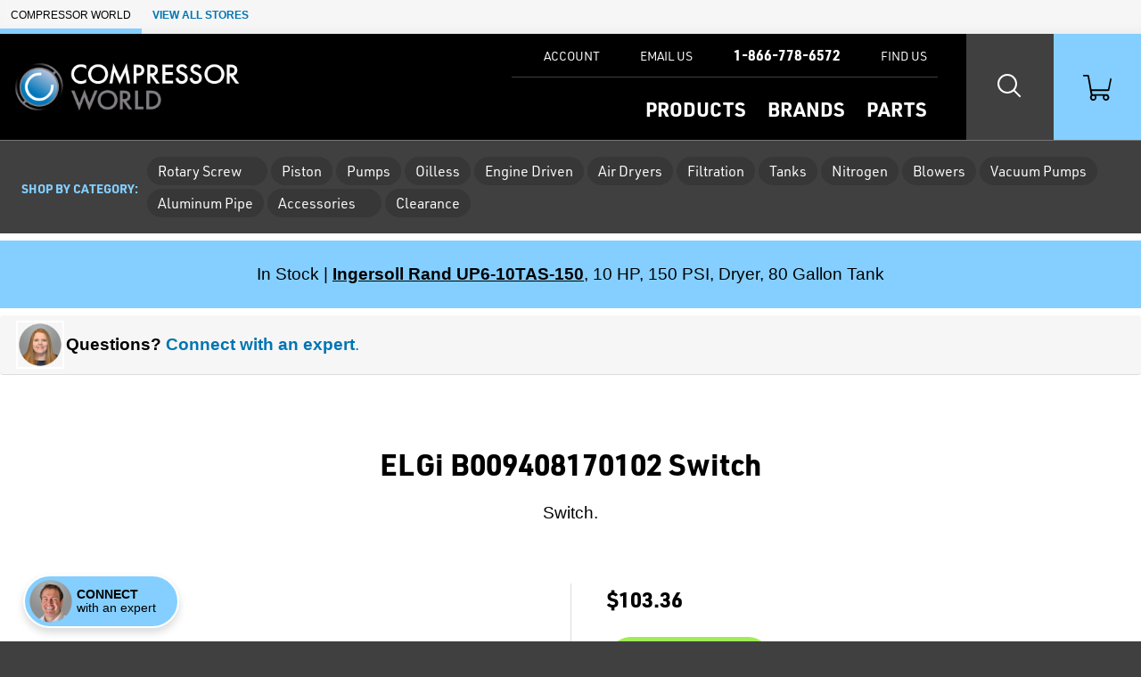

--- FILE ---
content_type: text/html; charset=utf-8
request_url: https://www.compressorworld.com/products/71900/elgi-b009408170102-switch
body_size: 16950
content:

<!doctype html>
<html class="no-js" lang="en">

<head>
    <title>ELGi B009408170102 Switch | Compressor World</title>
    <meta charset="utf-8">
    <link rel="alternate" type="application/rss+xml" title="Latest Products" href="/feeds/rss" />
    <meta http-equiv="x-ua-compatible" content="ie=edge">
    <meta name="description" content="Shop for the ELGi B009408170102 Switch"/>
    <meta name="robots" content="max-image-preview:large" />

        <link rel="stylesheet" href="/css/global?TsXjj76fNo3riCZLasUV2Q==" />

    <meta name="viewport" content="width=device-width, initial-scale=1">
    <link rel="shortcut icon" href="/favicon.ico">
    <link rel="apple-touch-icon" href="/apple-touch-icon.png">

    <!-- Typekit -->
        <link rel="stylesheet" href="https://use.typekit.net/hoz3idp.css">
    
    <!-- Icons -->
    <script src="https://kit.fontawesome.com/64e8c80031.js" crossorigin="anonymous"></script>
    

        <script type="text/javascript">
            dataLayer = window.dataLayer || [];


                    dataLayer.push({"google_tag_params":{"ecomm_prodid":"71900","ecomm_pagetype":"product","ecomm_totalvalue":"103.3600","ecomm_category":"6406"}});
                
            
        </script>

    
    <link rel="stylesheet" href="https://cdn.jsdelivr.net/npm/swiper@8/swiper-bundle.min.css" />



    
<!-- Google Tag Manager --><script>(function(w,d,s,l,i){w[l]=w[l]||[];w[l].push({'gtm.start':new Date().getTime(),event:'gtm.js'});var f=d.getElementsByTagName(s)[0],j=d.createElement(s),dl=l!='dataLayer'?'&l='+l:'';j.async=true;j.src='https://www.googletagmanager.com/gtm.js?id='+i+dl;f.parentNode.insertBefore(j,f);})(window,document,'script','dataLayer','GTM-KTXZR5');</script><!-- End Google Tag Manager -->
</head>

<body class="page-product-detail fcg-ecomm-solutions">

<!-- Google Tag Manager (noscript) --><noscript><iframe src="https://www.googletagmanager.com/ns.html?id=GTM-KTXZR5" height="0" width="0" style="display:none;visibility:hidden"></iframe></noscript><!-- End Google Tag Manager (noscript) -->    
    <!-- =============================================
    cookie consent
    ============================================== -->
    
    
    <!-- page-wrapper sets a max-width on the page -->
    <div id="page-wrapper">

        <!-- =============================================
        header
        ============================================== -->

        
<!-- =============================================
header
============================================== -->

<nav class="skip-links visually-hidden-focusable container-fluid d-flex" aria-label="skip link">
    <div class="row">
        <div class="col-12">
            <a href="#main">
                Skip to Main Content
            </a>
        </div>
    </div>
</nav>

    <nav class="our-stores-header d-flex" aria-label="our stores">
        <ul class="list-unstyled xxs-type text-uppercase d-flex">
            <li class="d-flex">
                Compressor World
            </li>
            <li class="d-flex">
                <button type="button" class="btn-link xxs-type text-uppercase text-decoration-none" data-bs-toggle="modal" data-bs-target="#our-stores-modal">
                    <strong>View All Stores</strong>
                </button>
            </li>
        </ul>
    </nav>
    
<header id="main-header" role="banner" class="container-fluid d-flex">
    

    <div class="header-wrapper wrapper-fluid d-flex justify-content-between">
        
        <!-- logo -->
        
        <div id="header-logo">
            <a href="/">
                    <img src="/assets/compressor-world-logo.png?maxwidth=700" alt="Compressor World logo" />
            </a>
        </div>
        
        <div class="header-nav-wrapper d-flex">
            
            <!-- header-nav -->
            
            <nav id="header-nav" role="navigation" aria-label="Main">
                
                <!-- primary -->
                
                <ul id="header-nav-primary" class="stripped-list m-0" tabindex="-1">
                    
                    <li class="d-flex nav-primary-li nav-products">
                        <a class="nav-primary-link" href="/categories">Products</a>
                    </li>
                    
                    <li class="d-flex nav-primary-li nav-brands"><a class="nav-primary-link" href="/brands">Brands</a></li>
                    
                        <li class="d-flex nav-primary-li nav-products"><a class="nav-primary-link" href="/parts">Parts</a></li>

                </ul>
                
                <!-- help -->
                
                <ul id="header-nav-help">
                    
                    
                        <li class="nav-help-account"><a class="nav-help-link" href="/customer-account"><i class="icon fa-solid fa-user" aria-hidden="true"></i> <span>Account</span></a></li>
                    
                    <li class="nav-help-email">
                        <a href="#generic-modal" role="button" class="nav-help-link" data-href="/ask-a-question" data-bs-toggle="modal" data-modal-size="modal-lg" class="email-us">
                            <i class="icon fa-solid fa-envelope" aria-hidden="true"></i> <span>Email Us</span>
                        </a>
                    </li>
                    
                    <li class="nav-help-phone"><a href="tel:1-866-778-6572" class="nav-help-link text-link"><i class="icon fa-solid fa-phone-flip"></i> <strong>1-866-778-6572</strong></a></li>
                    
                    <li class="nav-help-find">
                        <a href="#" class="nav-help-link" class="find-us">
                            <i class="icon fa-solid fa-location-dot" aria-hidden="true"></i> <span>Find Us</span>
                        </a>
                    </li>
                
                </ul>
                
            </nav>
            
            <!-- header-nav-utility -->
            
            <nav id="header-nav-utility" class="d-flex justify-content-end" role="navigation" aria-label="Utility">
                <ul class="d-flex stripped-list m-0">
                    
                    <!-- search -->
                    
                    <li class="d-flex align-items-center">
                        <button id="search-btn" class="nav-utility-btn" aria-label="Search website">
                            <span class="icon-wrapper" aria-hidden="true">
                                <span class="search-icon"></span>
                            </span>
                        </button>
                        <div id="menu-search" class="header-nav-menu">
                            <div class="header-nav-menu-wrapper row justify-content-center">
                                <div class="col-12 col-lg-8 menu-block">
                                    <h2 class="mb-2">What can we help you find?</h2>
                                    <div class="search-wrapper mt-0 mb-3 search-wrapper-global">
                                        <form class="form-inline search-form" method="get" action="/search">
                                            <label for="menu-search-field" class="visually-hidden">Search Products</label>
                                            <input type="text" id="menu-search-field" name="query" class="global-search query">
                                            <button type="submit"><i class="icon fa-regular fa-magnifying-glass" aria-hidden="true"></i><span class="visually-hidden">Search</span></button>
                                        </form>
                                    </div>
                                    <div class="overlay-contact-info">
                                        Can’t find what you’re looking for? <strong>Contact one of our experts today.</strong> We’re open Mon - Fri / 8:00 AM - 5:00 PM EST.
                                        <ul class="">
                                            <li><a href="tel:1-866-778-6572" class="btn btn-xs btn-primary"><i class="icon fa-solid fa-phone-flip" aria-hidden="true"></i> 1-866-778-6572</a></li>
                                            <li><a href="#generic-modal" role="button" data-href="/ask-a-question" data-bs-toggle="modal" class="btn btn-xs btn-primary"><i class="icon fa-solid fa-envelope" aria-hidden="true"></i> Email Us</a></li>
                                            <li><a href="#" class="live-chat btn btn-xs btn-primary"><i class="icon fa-solid fa-comment" aria-hidden="true"></i> Live Chat</a></li>
                                        </ul>
                                    </div>
                                </div>
                            </div>
                        </div>
                    </li>
                    
                    <!-- cart -->
                    
                    <li class="d-flex align-items-center">
                        <a id="cart-btn" class="nav-utility-btn" aria-label="Shopping Cart" href="/cart">
                            <span class="icon-wrapper" aria-hidden="true">
                                <svg xmlns="http://www.w3.org/2000/svg" version="1.1" viewBox="0 0 36 32" class="icon">
                                  <path d="M28.9,32c-2.2,0-4-1.8-4-4s.2-1.4.5-2h-9.1c1.1,1.9.5,4.4-1.5,5.5-1.9,1.1-4.4.5-5.5-1.5-.9-1.5-.7-3.4.5-4.7L5.7,2H.8c-.5,0-.8-.3-.8-.7v-.5c0-.5.3-.8.8-.8h5.3c.7,0,1.3.5,1.5,1.2l.4,2.3.7,3.6,2,10.9h20.7l2.5-11.8.5-2.2h0c.8,0,1.5.7,1.5,1.5v.3l-2.7,13c0,.7-.8,1.2-1.5,1.2H11.1l.8,4h18.5c.7,0,1.3.5,1.5,1.1,1.6,1.5,1.6,4.1.1,5.7-.9.8-1.9,1.2-3,1.2h0ZM28.9,26c-1.1,0-2,.9-2,2s.9,2,2,2,2-.9,2-2-.9-2-2-2ZM13,26c-1.1,0-2,.9-2,2s.9,2,2,2,2-.9,2-2-.9-2-2-2Z"/>
                                </svg>
                            </span>
                        </a>
                    </li>
                    
                    <!-- hamburger -->
                    
                    <li class="hamburger-btn-wrapper">
                        <button id="hamburger-btn" class="hamburger hamburger--spin nav-utility-btn" aria-label="Toggle Main Menu">
                          <span class="hamburger-box icon-wrapper">
                            <span class="hamburger-inner"></span>
                          </span>
                        </button>
                    </li>
                </ul>
            </nav>
            
        </div>
        
    </div>
    
</header><!-- end header -->
       


        <!-- =============================================
        main
        ============================================== -->

        <main role="main" id="main">

            <!-- =============================================
            Shop by Categories Bar
            ============================================== -->


                <div class="header-category-wrapper container-fluid">
                    <div id="header-category-bar" class="row align-items-center">
                        <nav class="col-12 d-flex align-items-center" aria-label="Category List">
                            <h2>Shop by category:</h2>
                            
                            <ul class="category-nav d-flex align-items-center">
                                
                                <!-- =============================================
                                Temporary Static Content for Corey
                                ============================================== -->
                                    <li class="category-rotary-screw-static">
                                        <button
                                            class="category-parent-btn"
                                            role="button"
                                            aria-expanded="false"
                                            aria-controls="category-999-children">
                                            Rotary Screw
                                            <i class="icon fa-solid fa-caret-down" aria-hidden="true"></i>
                                        </button>
                                    </li>
                                
                                        <li class="category-piston">
                                            <a href="/categories/6260/piston-air-compressors"
                                               class="category-parent-btn">
                                                Piston
                                            </a>
                                        </li>
                                        <li class="category-pumps">
                                            <a href="/categories/6267/air-compressor-pumps"
                                               class="category-parent-btn">
                                                Pumps
                                            </a>
                                        </li>
                                        <li class="category-oilless">
                                            <a href="/categories/6268/oilless-air-compressors"
                                               class="category-parent-btn">
                                                Oilless
                                            </a>
                                        </li>
                                        <li class="category-engine-driven">
                                            <a href="/categories/6344/engine-driven-air-compressors"
                                               class="category-parent-btn">
                                                Engine Driven
                                            </a>
                                        </li>
                                        <li class="category-air-dryers">
                                            <a href="/categories/6273/air-compressor-dryers"
                                               class="category-parent-btn">
                                                Air Dryers
                                            </a>
                                        </li>
                                        <li class="category-filtration">
                                            <a href="/categories/6284/air-compressor-filters"
                                               class="category-parent-btn">
                                                Filtration
                                            </a>
                                        </li>
                                        <li class="category-tanks">
                                            <a href="/categories/6298/air-compressor-tanks"
                                               class="category-parent-btn">
                                                Tanks
                                            </a>
                                        </li>
                                        <li class="category-nitrogen">
                                            <a href="/categories/6299/nitrogen-generators"
                                               class="category-parent-btn">
                                                Nitrogen
                                            </a>
                                        </li>
                                        <li class="category-blowers">
                                            <a href="/categories/6301/regenerative-blowers"
                                               class="category-parent-btn">
                                                Blowers
                                            </a>
                                        </li>
                                        <li class="category-vacuum-pumps">
                                            <a href="/categories/6302/vacuum-equipment"
                                               class="category-parent-btn">
                                                Vacuum Pumps
                                            </a>
                                        </li>
                                        <li class="category-aluminum-pipe">
                                            <a href="/categories/6306/aluminum-air-piping"
                                               class="category-parent-btn">
                                                Aluminum Pipe
                                            </a>
                                        </li>
                                        <li class="category-accessories">
                                            <button
                                                class="category-parent-btn"
                                                role="button"
                                                aria-expanded="false"
                                                aria-controls="category-77-children">
                                                Accessories
                                                <i class="icon fa-solid fa-caret-down" aria-hidden="true"></i>
                                            </button>
                                        </li>
                                        <li class="category-clearance">
                                            <a href="/categories/6627/on-sale"
                                               class="category-parent-btn">
                                                Clearance
                                            </a>
                                        </li>
                            </ul>
                        </nav>
                    </div>
                </div>
                <div id="category-menu-wrapper">
                    
                    <!-- =============================================
                    Temporary custom version of CW menu.
                    ============================================== -->
                        <div id="category-999-children" class="category-children-wrapper">
                            <ul class="row mb-0">
                                <li class="col-12 col-md-6 d-flex category-teaser">
                                    <img src="/assets/RS_Big.png?width=360&height=360&scale=upscalecanvas&paddingWidth=20&bgcolor=fff" alt="TODO set alt text" class="img-fluid w-25"/>
                                    <div>
                                        <a href="/categories/6253/rotary-screw-air-compressors" class="h3 d-block mb-1"><span class="weight-bold">All</span> Rotary Screw Air Compressors</a>
                                        <p class="mb-2 small-type">This category includes both light industrial, as well as heavy-duty lubricated and oil-free rotary screw air compressors (4 - 3169 CFM).</p>
                                        <a href="/categories/6253/rotary-screw-air-compressors" class="btn btn-sm btn-primary weight-bold">Shop All</a>
                                    </div>
                                </li>
                                <li class="col-12 col-md-6 d-flex category-teaser">
                                    <img src="/assets/g2-7tank-dryer.jpg?width=360&height=360&scale=upscalecanvas&paddingWidth=20&bgcolor=fff" alt="TODO set alt text" class="img-fluid w-25"/>
                                    <div>
                                        <a href="/categories/7701/light-industrial-air-compressors" class="h3 d-block mb-1"><span class="weight-bold">Light Industrial</span> Rotary Screw Air Compressors</a>
                                        <p class="mb-2 small-type">These <strong>3 to 30 HP</strong> compressors typically fall into the low-capacity category, delivering between 10 and 125 CFM (cubic feet per minute) of air flow.</p>
                                        <a href="/categories/7701/light-industrial-air-compressors" class="btn btn-sm btn-primary weight-bold">Shop Light Industrial</a>
                                    </div>
                                </li>
                            </ul>
                        </div>

                        <div id="category-77-children" class="category-children-wrapper">
                            <div class="row">
                                    <div class="col-xs-12 col-lg-3">
                                            <div class="mt-2">
                                                    <strong class="mb-1 d-block">Air Dryer Accessories</strong>
                                                <ul>
                                                        <li>
                                                            <a href="/categories/6696/aftercoolers">Aftercoolers</a>
                                                        </li>
                                                </ul>
                                            </div>
                                            <div class="mt-2">
                                                    <strong class="mb-1 d-block">Lubricants</strong>
                                                <ul>
                                                        <li>
                                                            <a href="/categories/6340/lubricants">Lubricants</a>
                                                        </li>
                                                </ul>
                                            </div>
                                    </div>
                                    <div class="col-xs-12 col-lg-3">
                                            <div class="mt-2">
                                                    <strong class="mb-1 d-block">Hose &amp; Reels</strong>
                                                <ul>
                                                        <li>
                                                            <a href="/categories/6333/hose-reels">Hose Reels</a>
                                                        </li>
                                                        <li>
                                                            <a href="/categories/6625/hose">Hose</a>
                                                        </li>
                                                </ul>
                                            </div>
                                            <div class="mt-2">
                                                    <strong class="mb-1 d-block">Tank Accessories</strong>
                                                <ul>
                                                        <li>
                                                            <a href="/categories/6307/drains">Drains</a>
                                                        </li>
                                                        <li>
                                                            <a href="/categories/6587/tank-kits">Tank Kits</a>
                                                        </li>
                                                        <li>
                                                            <a href="/categories/6331/vibration-pads">Vibration Pads</a>
                                                        </li>
                                                </ul>
                                            </div>
                                    </div>
                                    <div class="col-xs-12 col-lg-3">
                                            <div class="mt-2">
                                                    <strong class="mb-1 d-block">Monitors</strong>
                                                <ul>
                                                        <li>
                                                            <a href="/categories/6533/dew-point-meter">Dew Point Meter</a>
                                                        </li>
                                                </ul>
                                            </div>
                                            <div class="mt-2">
                                                    <strong class="mb-1 d-block">Pressure &amp; Flow Control</strong>
                                                <ul>
                                                        <li>
                                                            <a href="/categories/6323/flow-meters">Flow Meters</a>
                                                        </li>
                                                        <li>
                                                            <a href="/categories/6334/regulators">Regulators</a>
                                                        </li>
                                                </ul>
                                            </div>
                                    </div>
                                    <div class="col-xs-12 col-lg-3">
                                            <div class="mt-2">
                                                    <strong class="mb-1 d-block">Condensate Management</strong>
                                                <ul>
                                                        <li>
                                                            <a href="/categories/6345/oilwater-separators">Oil/Water Separators</a>
                                                        </li>
                                                        <li>
                                                            <a href="/categories/6715/oilwater-separator-kits">Oil/Water Separator Kits</a>
                                                        </li>
                                                </ul>
                                            </div>
                                            <div class="mt-2">
                                                    <strong class="mb-1 d-block">Replacement Desiccant</strong>
                                                <ul>
                                                        <li>
                                                            <a href="/categories/6312/desiccant">Desiccant</a>
                                                        </li>
                                                </ul>
                                            </div>
                                    </div>
                            </div>
                        </div>

                </div>
            
            <!-- =============================================
            banner promo
            ============================================== -->

            <!-- =============================================
            banner announcement
            ============================================== -->

            <div id="banner-announcement" class="container-fluid">
                <div class="wrapper-fixed">
                    <div class="row justify-content-center">
                        <div class="col-12 col-sm-10 col-md-8">
                            <p class="p1">In Stock | <a href="https://www.compressorworld.com/products/51684/ingersoll-rand-up6-10tas-150-230v-rotary-screw-air-compressor-with-80-gal-tank">Ingersoll Rand UP6-10TAS-150</a>, 10 HP, 150 PSI, Dryer, 80 Gallon Tank</p>
                        </div>
                    </div>
                </div>
            </div>
            
            <!-- end banner-announcement -->
            

            




<!-- =============================================
questions? connect with an expert
============================================== -->

    <div class="row message-with-thumb m-0">
        <div class="col-12 d-flex align-items-center mb-2 mb-sm-0">
            <button class="message-thumb btn-stripped btn-link text-decoration-none" data-bs-toggle="offcanvas" data-bs-target="#comm-offcanvas" aria-controls="comm-offcanvas">
                <span class="engineer-photo">
                        <img src="/assets/TARA_CIRCULAR.png?w=80&amp;h=80" alt="Your friendly expert" width="80" height="80">
                </span>
                <span>
                    <strong><span class="color-text">Questions?</span> Connect with an expert</strong>.
                </span>
            </button>
        </div>
    </div>

<!-- =============================================
page header
============================================== -->

<div id="page-header" class="container-fluid ">
    <div class="wrapper-fixed">
        <div class="row">
            <div class="col-12">
                    


                <h1 class="h2">
                    ELGi B009408170102 Switch
                </h1>

                <!-- =============================================
                short description
                ============================================== -->

                <h2 class="short-description mb-3">
                    Switch.




                </h2>

                <!-- =============================================
                product reviews & configurations
                ============================================== -->
                
                

                <!-- =============================================
                Top Of Page Note / Product Messages
                ============================================== -->



            </div>
        </div>
    </div>
</div>


<div class="container-fluid details-wrapper">
    <div class="wrapper-fixed">
        <div class="row">
            <!-- =============================================
            product gallery
            ============================================== -->

            

<div id="product-gallery" class="col-12 col-lg-6">
    <div class="product-gallery-wrapper">
        <div id="selected-asset" class="featured-photo">
            <figure>
                    <img id="product-image" src="/assets/ELGi-logo-500px.jpg?width=660&height=495&scale=upscalecanvas&bgcolor=fff" alt="ELGi B009408170102 Switch" class="img-fluid" width="660" height="495"/>
                            <figcaption class="extra-small-type mt-2" aria-hidden="true">ELGi B009408170102 Switch</figcaption>
            </figure>
        </div>
        
    
        
        <!-- =============================================
        product configurations
        ============================================== -->
        
        
        
    </div>
</div>



            <!-- =============================================
            buy box
            ============================================== -->
                <!-- Compressor World -->
                
<div id="buy-box" class="col-12 col-lg-6 pt-0">


    <!-- =============================================
    promo
    ============================================== -->


    <!-- =============================================
    need help?
    ============================================== -->


    <!-- =============================================
    price
    ============================================== -->
        <div class="price mb-3">
                        <span class="our-price">
                            $103.36 
                            <span class="extra-small-type">
                            </span>
                        </span>
        </div>

    <!-- =============================================
    Packaging Multiple / Min Order
    ============================================== -->


    <!-- =============================================
    CTA
    ============================================== -->

        <div class="cta mb-3">
                <form action="/products/add-to-cart/71900" method="get">

                    
                    <!-- =============================================
                    Box Quantities
                    ============================================== -->

                    <input onclick="this.disabled=true;this.form.submit();" type="submit" value="Add to Cart" class="btn btn-lg btn-action btn-cta"/>
                </form>
        </div>


    <!-- =============================================
    Buy Box Note & Product Messages w/ Buy Box Note Location
    ============================================== -->
    



    <!-- =============================================
    Quick Quote
    ============================================== -->
            <div class="buy-box-divider" aria-hidden="true"></div>
            <div class="mb-2">
                <a class="buy-box-secondary-cta" href="#generic-modal" role="button" data-modal-size="modal-lg" data-bs-toggle="modal"
                   data-href="/products/payment-methods">
                    <strong><i class="icon fa-regular fa-credit-card" aria-hidden="true"></i>Available Payment Methods</strong>
                </a>
            </div>
            <div class="mb-2">
                <a class="buy-box-secondary-cta" href="#generic-modal" role="button" data-modal-size="modal-lg" data-bs-toggle="modal"
                   data-href="/products/quick-quote?productName=ELGi%20B009408170102%20Switch">
                    <strong><i class="icon fa-regular fa-comment-dollar" aria-hidden="true"></i>Request Quick Quote</strong>
                </a>
            </div>

    <!-- =============================================
    financing
    ============================================== -->


    <!-- =============================================
    trustpilot
    ============================================== -->

        <div class="buy-box-divider" aria-hidden="true"></div>
        <div class="review-stars mb-3">
            <a href="#trust-pilot-reviews" role="button" data-bs-toggle="modal">
                <ul aria-label="5 stars">
                    <li class="icon icon-star review-star-green" aria-hidden="true"></li>
                    <li class="icon icon-star review-star-green" aria-hidden="true"></li>
                    <li class="icon icon-star review-star-green" aria-hidden="true"></li>
                    <li class="icon icon-star review-star-green" aria-hidden="true"></li>
                    <li class="icon icon-star review-star-green" aria-hidden="true"></li>
                </ul>
                <span class="link-label xs-type">View Company Reviews<span class="sprite trustpilot-logo ms-1"><span class="visually-hidden">by Trustpilot</span></span></span>
            </a>

        </div>

    <div class="buy-box-divider" aria-hidden="true"></div>

    <!-- =============================================
    bullets - part numbers
    ============================================== -->


        <div class="content-label">Part Number</div>
        <ul class="bullets mb-3">

            <li class="part-number">B009408170102</li>

        </ul>


    <!-- =============================================
    bullets - includes
    ============================================== -->

    <div class="content-label">Highlights...</div>

    <ul class="bullets mb-3">


        <!-- non-configurable part number -->
            <li>
                B009408170102
            </li>

        <!-- manufactured -->

            <li>
                By  <a href="/brands/1525/elgi">ELGi</a>
            </li>


        <!-- includes -->

                <li>
                    <a href="#generic-modal" role="button" data-href="/messages/lifetime-technical-support" data-bs-toggle="modal">
                        Factory Warranty and Support Available
                    </a>
                </li>

        <!-- availability -->

                

                <li>
                    <div class="availability">
                        <span class="lead-time">Usually ships in 2 to 3 days</span>
                        <a href="#generic-modal" role="button" data-href="/messages/availability" data-remote="false" data-bs-toggle="modal" aria-label="learn more about availability"><i class="icon fa-solid fa-circle-question" aria-hidden="true"></i></a>
                    </div>
                </li>


        <!-- exclude from free shipping -->

            <li>
                Excluded From Free Shipping
            </li>

            <li>
                <a href="/service">Local Service Available on All Brands</a>
            </li>
    </ul>


    <!-- =============================================
    Product Message - Buy Box Bottom
    ============================================== -->





    <!-- =============================================
    downloads
    ============================================== -->


</div>

    <div class="modal custom-modal fade" id="trust-pilot-reviews" tabindex="-1" aria-hidden="true">
        <div class="modal-dialog">
            <div class="modal-content">
                <div class="modal-header">
    <div>
        <strong>Questions?</strong>
        <br/>
        Call <strong><a href="tel:1-866-778-6572">1-866-778-6572</a></strong> or <strong><a target="_blank" rel="noopener noreferrer" href="mailto:sales@compressorworld.com">Email Us</a></strong>.<br/>
        Open Mon - Fri / 8:00 AM - 5:00 PM EST.
    </div>
    <button type="button" class="btn-close" data-bs-dismiss="modal" aria-label="Close">
        <i class="icon fa-solid fa-xmark" aria-hidden="true"></i>
    </button>
</div>

                <div class="modal-body">
                    <div class="trustpilot-widget" data-locale="en-US" data-template-id="539ad60defb9600b94d7df2c" data-businessunit-id="5a2ef8c90a1d740ea821aecb" data-style-height="500px" data-style-width="100%" data-theme="light" data-stars="4,5">
                        <a href="https://www.trustpilot.com/review/compressorworld.com" target="_blank" rel="noopener noreferrer" rel="noopener">Trustpilot</a>
                    </div>
                </div>
                
<div class="modal-footer">
    <button type="button" class="btn btn-xs btn-primary" data-bs-dismiss="modal">Close</button>
</div>

            </div>
        </div>
    </div>

<script type="text/javascript">
    document.addEventListener('DOMContentLoaded', function (){
        let input = document.getElementById('boxQuantityInput')
        
        // if not found, do nothing
        if (!input){
            return;    
        }
        
        let increment = parseInt(input.step, 10) || 1;
        let min = parseInt(input.min, 10) || 1;
        
        input.addEventListener('blur', function(){
            let value = parseInt(input.value, 10);
            
            // bump the value up to the min if it's somehow lower
            if (value < min) {
                value = min;    
            }
            else if (value % increment !== 0){
                // if the value isn't a multiple of our incrementor, bump it to the next valid increment
                value = Math.ceil(value / increment) * increment;
            }
            
            console.log("in box quantity")
            input.value = value;
        })
    })
</script>
        </div>
    </div>
</div>

<!-- =============================================
product-expert
============================================== -->


<!-- =============================================
content layers
============================================== -->

<div id="tabs-wrapper" class="container-fluid tabbed-nav">
    <div class="wrapper-fixed">

        <div class="row justify-content-center">
            <nav class="col-12 px-0" aria-label="Product">
                <ul id="tabs" class="nav nav-tabs" role="tablist">

                        <li role="presentation" class="nav-item">
                            <button id="product-overview-tab" class="nav-link active" data-bs-toggle="tab" data-bs-target="#product-overview" type="button" role="tab" aria-controls="product-overview" aria-selected="true">Overview</button>
                        </li>

                        <li role="presentation" class="nav-item">
                            <button id="product-reviews-tab" class="nav-link" data-bs-toggle="tab" data-bs-target="#product-reviews" type="button" role="tab" aria-controls="product-reviews" aria-selected="false">Reviews</button>
                        </li>
                </ul>
            </nav>
        </div>
    </div>
</div>

<div class="container-fluid tabbed-content">
    <div class="wrapper-fluid">

        <div class="tab-content content-layer-details">

            

<div id="product-overview" class="col-12 content-layer-details justify-content-center tab-pane fade in show active"
     role="tabpanel" aria-labelledby="product-overview-tab" tabindex="0">

    <div class="cl-shadow" aria-hidden="true"></div>

    <h2 class="visually-hidden">Overview</h2>

    <div class="row">

        <!-- =============================================
        features
        ============================================== -->


        <!-- =============================================
        Overview Tab Note / razzle dazzle - right column
        ============================================== -->



        <!-- =============================================
        in the box
        ============================================== -->


        <!-- =============================================
        tech specs
        ============================================== -->

        <!-- =============================================
        related models
        ============================================== -->


        <!-- =============================================
        kit
        ============================================== -->

    </div>

</div>




    
    



                
<div id="product-reviews" class="col-12 content-layer-details justify-content-center tab-pane fade in" role="tabpanel" aria-labelledby="product-reviews-tab" tabindex="0">
    <div class="cl-shadow" aria-hidden="true"></div>

    <h2 class="visually-hidden">Reviews</h2>

    <div class="row">
        <div class="col-12">
            <div id="reviews">
                <h3 class="h4">Reviews</h3>
                <br />
                <a href="#generic-modal" id="submit-review-button" role="button"
                    data-href="/products/write-a-review/71900"
                    data-bs-toggle="modal" data-modal-size="modal-lg" class="normal-link fw-bolder">
                    <span>Write a Review</span>
                </a>
                <ul class="list-unstyled">
                </ul>
            </div>
        </div>
    </div>
</div>
        </div>
     </div>
</div>



<!-- =============================================
featured engineers
============================================== -->




<div id="featured-engineers" class="container-fluid">
    <div class="wrapper-fluid">
            <div class="row">
                <div class="col-12">
                        <h2 class="h4 mb-1">
                            Need Help? <span>Call an expert at</span> <a href="tel:1-866-778-6572">1-866-778-6572</a>
                        </h2>
                    <p class="xs-type mb-3">We're open Mon - Fri / 8:00 AM - 5:00 PM EST</p>
                </div>
            </div>
            <div class="row position-relative">
                <div id="engineer-carousel" class="col-12">

                    <div class="swiper-wrapper">
                            <div class="engineer-card swiper-slide">
                                <a href="#generic-modal" role="button" data-href="/employee-modal?EmployeeID=109" data-remote="false" data-bs-toggle="modal" data-modal-size="modal-lg">
                                    <span class="engineer-photo">
                                            <img src="/assets/DON_CIRCULAR.png?w=125&h=125" alt="Don Mazanec headshot"/>
                                    </span>
                                    <span class="engineer-name">Don Mazanec</span><br/>
                                    <span class="engineer-title">Senior Applications Specialist</span><br/>
                                        <span class="engineer-years">
                                            56 years of industry experience
                                        </span>
                                </a>
                            </div>
                            <div class="engineer-card swiper-slide">
                                <a href="#generic-modal" role="button" data-href="/employee-modal?EmployeeID=110" data-remote="false" data-bs-toggle="modal" data-modal-size="modal-lg">
                                    <span class="engineer-photo">
                                            <img src="/assets/ERICA_CIRCULAR.png?w=125&h=125" alt="Erica LaFrance headshot"/>
                                    </span>
                                    <span class="engineer-name">Erica LaFrance</span><br/>
                                    <span class="engineer-title">Applications Specialist</span><br/>
                                        <span class="engineer-years">
                                            10 years at Compressor World
                                        </span>
                                </a>
                            </div>
                            <div class="engineer-card swiper-slide">
                                <a href="#generic-modal" role="button" data-href="/employee-modal?EmployeeID=113" data-remote="false" data-bs-toggle="modal" data-modal-size="modal-lg">
                                    <span class="engineer-photo">
                                            <img src="/assets/HENRY_CIRCULAR.png?w=125&h=125" alt="Henry Santos headshot"/>
                                    </span>
                                    <span class="engineer-name">Henry Santos</span><br/>
                                    <span class="engineer-title">Senior Applications Specialist</span><br/>
                                        <span class="engineer-years">
                                            41 years of industry experience
                                        </span>
                                </a>
                            </div>
                            <div class="engineer-card swiper-slide">
                                <a href="#generic-modal" role="button" data-href="/employee-modal?EmployeeID=112" data-remote="false" data-bs-toggle="modal" data-modal-size="modal-lg">
                                    <span class="engineer-photo">
                                            <img src="/assets/MIKE_CIRCULAR.png?w=125&h=125" alt="Michael Rotondo headshot"/>
                                    </span>
                                    <span class="engineer-name">Michael Rotondo</span><br/>
                                    <span class="engineer-title">Senior Applications Specialist</span><br/>
                                        <span class="engineer-years">
                                            43 years of industry experience
                                        </span>
                                </a>
                            </div>
                            <div class="engineer-card swiper-slide">
                                <a href="#generic-modal" role="button" data-href="/employee-modal?EmployeeID=106" data-remote="false" data-bs-toggle="modal" data-modal-size="modal-lg">
                                    <span class="engineer-photo">
                                            <img src="/assets/MATT_CIRCULAR_HEADSHOT.png?w=125&h=125" alt="Matt Mazanec headshot"/>
                                    </span>
                                    <span class="engineer-name">Matt Mazanec</span><br/>
                                    <span class="engineer-title">Founder &amp; Manager</span><br/>
                                        <span class="engineer-years">
                                            32 years of industry experience
                                        </span>
                                </a>
                            </div>
                            <div class="engineer-card swiper-slide">
                                <a href="#generic-modal" role="button" data-href="/employee-modal?EmployeeID=108" data-remote="false" data-bs-toggle="modal" data-modal-size="modal-lg">
                                    <span class="engineer-photo">
                                            <img src="/assets/MATT_MURPHY_CIRCULAR.png?w=125&h=125" alt="Matt Murphy headshot"/>
                                    </span>
                                    <span class="engineer-name">Matt Murphy</span><br/>
                                    <span class="engineer-title">Senior Applications Specialist</span><br/>
                                        <span class="engineer-years">
                                            30 years of industry experience
                                        </span>
                                </a>
                            </div>
                            <div class="engineer-card swiper-slide">
                                <a href="#generic-modal" role="button" data-href="/employee-modal?EmployeeID=111" data-remote="false" data-bs-toggle="modal" data-modal-size="modal-lg">
                                    <span class="engineer-photo">
                                            <img src="/assets/TARA_CIRCULAR.png?w=125&h=125" alt="Tara Samuel headshot"/>
                                    </span>
                                    <span class="engineer-name">Tara Samuel</span><br/>
                                    <span class="engineer-title">Parts Specialists</span><br/>
                                        <span class="engineer-years">
                                            13 years of industry experience
                                        </span>
                                </a>
                            </div>
                    </div>

                    <div class="swiper-button-prev"></div>
                    <div class="swiper-button-next"></div>
                </div>
            </div>
        
        
    </div>
</div>




        </main>
        <!-- end main -->

        <!-- =============================================
        recently viewed
        ============================================== -->

        <aside id="recently-viewed" class="container-fluid" aria-labelledby="recently-viewed-header">
            <div class="wrapper-fluid">
                <div class="row">
                    <div class="col-12">
                        <h2 id="recently-viewed-header" class="h3 underscore">Recently Viewed</h2>
                    </div>
                </div>
                <div class="row page-wrapper" id="recently-viewed-items">
                </div>
            </div>
        </aside>

        <!-- =============================================
        communications bar
        ============================================== -->

            <div id="comm-buttons">
                <button class="btn btn-primary comm-btn" data-bs-toggle="offcanvas" data-bs-target="#comm-offcanvas" aria-controls="comm-offcanvas">
                    <img src="/assets/MATT_CIRCULAR_HEADSHOT.png?w=100&amp;h=100" alt="Photo of Engineer" width="100" height="100">
                    <span class="comm-btn-label"><strong>CONNECT</strong> with an expert</span>
                </button>
            </div>
            <div id="comm-offcanvas" class="offcanvas offcanvas-end" tabindex="-1" aria-labelledby="comm-offcanvas-title">
                <div class="offcanvas-header">
                    <h2 id="comm-offcanvas-title" class="h3 align-items-center mb-0">
                        Connect With One of Our Compressor Experts
                    </h2>
                    <button type="button" class="btn-close" data-bs-dismiss="offcanvas" aria-label="Close">
                        <i class="icon fa-solid fa-xmark" aria-hidden="true"></i>
                    </button>
                </div>
                <div class="offcanvas-body">
                    <p class="small-type">We’re open Mon - Fri, 8:00 am to 5:00 pm ET</p>
                    <ul class="btn-list">
                        <li><a href="tel:1-866-778-6572" class="btn btn-lg btn-primary btn-block"><i class="icon fa-solid fa-phone-flip" aria-hidden="true"></i> 1-866-778-6572</a></li>
                        <li><a href="#generic-modal" class="btn btn-lg btn-primary btn-block" role="button" data-bs-dismiss="offcanvas" data-href="/ask-a-question" data-bs-toggle="modal"><i class="icon fa-solid fa-envelope" aria-hidden="true"></i> Email</a></li>
                        <li><a href="#" class="btn btn-lg btn-primary btn-block live-chat" role="button" data-bs-dismiss="offcanvas"><i class="icon fa-solid fa-comment" aria-hidden="true"></i> Live Chat</a></li>
                        
                        <li class="mt-4">
                            <a href="/our-team" class="stripped-list text-decoration-none offcanvas-team-link" aria-label="Meet The Whole Team">
                                <div class="mt-2 mb-2 faux-btn">Meet Our Team</div>
                                <div class="d-flex align-items-center engineer-card engineer-card-horizontal">
                                    <div class="static-info d-flex">
                                        <img src="/assets/MATT_CIRCULAR_HEADSHOT.png?w=120&amp;h=120" alt="Matt Mazanec headshot" width="120" height="120" class="engineer-photo">
                                        <div>
                                            <span class="engineer-name">Matt Mazanec</span>
                                            <br />
                                            <span class="engineer-title xxs-type">Founder &amp; Manager</span>
                                            <br />
                                                <span class="engineer-years xxs-type">
                                                    32 years of industry experience
                                                </span>
                                        </div>
                                    </div>
                                </div>
                                <div class="d-flex align-items-center engineer-card engineer-card-horizontal">
                                    <div class="static-info d-flex">
                                        <img src="/assets/MATT_MURPHY_CIRCULAR.png?w=120&amp;h=120" alt="Matt Murphy headshot" width="120" height="120" class="engineer-photo">
                                        <div>
                                            <span class="engineer-name">Matt Murphy</span>
                                            <br />
                                            <span class="engineer-title xxs-type">Senior Applications Specialist</span>
                                            <br />
                                                <span class="engineer-years xxs-type">
                                                    30 years of industry experience
                                                </span>
                                        </div>
                                    </div>
                                </div>
                                <div class="d-flex align-items-center engineer-card engineer-card-horizontal">
                                    <div class="static-info d-flex">
                                        <img src="/assets/TARA_CIRCULAR.png?w=120&amp;h=120" alt="Tara Samuel headshot" width="120" height="120" class="engineer-photo">
                                        <div>
                                            <span class="engineer-name">Tara Samuel</span>
                                            <br />
                                            <span class="engineer-title xxs-type">Parts Specialists</span>
                                            <br />
                                                <span class="engineer-years xxs-type">
                                                    13 years of industry experience
                                                </span>
                                        </div>
                                    </div>
                                </div>
                                <div class="d-flex align-items-center engineer-card engineer-card-horizontal">
                                    <div class="static-info d-flex">
                                        <img src="/assets/ERICA_CIRCULAR.png?w=120&amp;h=120" alt="Erica LaFrance headshot" width="120" height="120" class="engineer-photo">
                                        <div>
                                            <span class="engineer-name">Erica LaFrance</span>
                                            <br />
                                            <span class="engineer-title xxs-type">Applications Specialist</span>
                                            <br />
                                                <span class="engineer-years xxs-type">
                                                    10 years at Compressor World
                                                </span>
                                        </div>
                                    </div>
                                </div>
                                <div class="d-flex align-items-center engineer-card engineer-card-horizontal">
                                    <div class="static-info d-flex">
                                        <img src="/assets/DON_CIRCULAR.png?w=120&amp;h=120" alt="Don Mazanec headshot" width="120" height="120" class="engineer-photo">
                                        <div>
                                            <span class="engineer-name">Don Mazanec</span>
                                            <br />
                                            <span class="engineer-title xxs-type">Senior Applications Specialist</span>
                                            <br />
                                                <span class="engineer-years xxs-type">
                                                    56 years of industry experience
                                                </span>
                                        </div>
                                    </div>
                                </div>
                                <div class="d-flex align-items-center engineer-card engineer-card-horizontal">
                                    <div class="static-info d-flex">
                                        <img src="/assets/HENRY_CIRCULAR.png?w=120&amp;h=120" alt="Henry Santos headshot" width="120" height="120" class="engineer-photo">
                                        <div>
                                            <span class="engineer-name">Henry Santos</span>
                                            <br />
                                            <span class="engineer-title xxs-type">Senior Applications Specialist</span>
                                            <br />
                                                <span class="engineer-years xxs-type">
                                                    41 years of industry experience
                                                </span>
                                        </div>
                                    </div>
                                </div>
                                <div class="d-flex align-items-center engineer-card engineer-card-horizontal">
                                    <div class="static-info d-flex">
                                        <img src="/assets/MIKE_CIRCULAR.png?w=120&amp;h=120" alt="Michael Rotondo headshot" width="120" height="120" class="engineer-photo">
                                        <div>
                                            <span class="engineer-name">Michael Rotondo</span>
                                            <br />
                                            <span class="engineer-title xxs-type">Senior Applications Specialist</span>
                                            <br />
                                                <span class="engineer-years xxs-type">
                                                    43 years of industry experience
                                                </span>
                                        </div>
                                    </div>
                                </div>
                            </a>
                        </li>
                    </ul>
                </div>
            </div>
        

        <!-- =============================================
        footer
        ============================================== -->

        
<footer id="main-footer" role="contentinfo">
    <nav class="container-fluid footer-links" aria-label="Footer">
        <div class="row">
            <dl class="col-12 col-md-6 col-lg-3">
                <dt>Shop</dt>
                <dd><a href="/categories">Products</a></dd>
                <dd><a href="/brands">Brands</a></dd>
                <dd><a target="_blank" href="/assets/LineCard-CompressorWorld.pdf">Line Card</a></dd>
            </dl>
            <dl class="col-12 col-md-6 col-lg-3">
                <dt>Support</dt>
                <dd><a href="/customer-service">Customer Service</a></dd>
                <dd><a href="#generic-modal" role="button" data-href="/ask-a-question" data-bs-toggle="modal">Ask a Question</a></dd>
                <dd><a href="/" class="live-chat" style="display: none;">Live Chat</a></dd>
                <dd><a href="/pages/1042/finance-with-compressor-world">Get Financing</a></dd>
                <dd><a href="/track">Track Order</a></dd>
                <div class="mt-4">
                    <dt>Service</dt>
                    <dd><a href="/service">Service Request</a></dd>
                </div>
            </dl>
            <dl class="col-12 col-md-6 col-lg-3">
                <dt>Our Company</dt>
                <dd><a href="/about-us">About Us</a></dd>
                <dd class="nav-blog"><a href="/blog">Blog</a></dd>
                <dd><a href="/contact-us">Contact Us</a></dd>
                <dd><a href="/our-team">Our Team</a></dd>
                <dd><a href="/privacy-policy">Privacy Policy</a></dd>
                <dd><a href="/accessibility-statement">Accessibility Statement</a></dd>
                <dd><a href="/terms-and-conditions">Terms and Conditions of Sale</a></dd>
                <dd><a href="/terms-and-conditions-of-purchase">Terms and Conditions of Purchase</a></dd>
                <dd><a target="_blank" href="/assets/CompressorWorld_W9.pdf">W9</a></dd>
            </dl>

            <dl class="col-12 col-md-6 col-lg-3 contact-info">
                <dt>Connect</dt>
                <dd class="contact-phone">
                    <i class="icon fa-solid fa-phone-flip" aria-hidden="true"></i>
                    <a href="tel:1-866-778-6572" class="stretched-link">1-866-778-6572</a>
                </dd>
                <dd class="contact-email">
                    <i class="icon fa-solid fa-envelope" aria-hidden="true"></i>
                    <a href="mailto:sales@compressorworld.com" class="stretched-link">sales@compressorworld.com</a>
                </dd>
                    <dd class="contact-address">
                        <i class="icon fa-solid fa-building" aria-hidden="true"></i>
                        Compressor World<br/>
                            <span> 105 Industrial Blvd</span><br/>
                            <span>Brockton, MA 02301 US</span>
                    </dd>
                    <dd class="contact-hours">
                        <i class="icon fa-solid fa-clock" aria-hidden="true"></i>
                        Mon - Fri / 8:00 AM - 5:00 PM EST
                    </dd>
                    <dd class="contact-facebook">
                        <i class="icon fa-brands fa-facebook" aria-hidden="true"></i>
                        <a href="https://www.facebook.com/Compressor-World-LLC-128711186129/" class="stretched-link">Join Us on Facebook</a>
                    </dd>
                    <dd class="contact-twitter">
                        <i class="icon fa-brands fa-x-twitter" aria-hidden="true"></i>
                        <a href="https://twitter.com/eaircompressors" class="stretched-link">Follow Us on X</a>
                    </dd>
                    <dd class="contact-linkedin">
                        <i class="icon fa-brands fa-linkedin-in" aria-hidden="true"></i>
                        <a href="https://www.linkedin.com/company/compressor-world-llc/" class="stretched-link">Join Us on LinkedIn</a> 
                    </dd>
            </dl>
        </div>
    </nav>
</footer>

            
        <!-- =============================================
        our-store-logos
        ============================================== -->
            
<aside class="our-stores-logos pb-8 container-fluid">
    <div class="wrapper-fluid">
        <div class="row mb-2 mb-sm-5">
            <div class="col-6 our-stores-logos-header text d-flex align-items-center">
                <h2><span class="weight-thin">Compressor World is a member of a family of</span> industrial stores</h2>
            </div>
            <div class="col-6 d-flex align-items-center">
                <button type="button" class="btn-link xxs-type text-uppercase text-decoration-none weight-bold py-3" data-bs-toggle="modal" data-bs-target="#our-stores-modal">
                    More About Our stores
                </button>
            </div>
        </div>
        <div class="row g-4 g-sm-5 g-md-6 our-stores-logos-grid">
                <a href="https://www.instrumart.com?utm_source=compressorworld.com&utm_medium=referral&utm_campaign=cross_site" target="_blank" class="col-6 col-sm-4 col-lg-3">
                    <img src="https://www.instrumart.com/assets/logo3.gif" width="4167" height="619" alt="Instrumart" />
                </a>
                <a href="https://www.compressorworld.com?utm_source=compressorworld.com&utm_medium=referral&utm_campaign=cross_site" target="_blank" class="col-6 col-sm-4 col-lg-3">
                    <img src="https://www.compressorworld.com/assets/cw-logo.png" width="4167" height="619" alt="Compressor World" />
                </a>
                <a href="https://www.pumpworld.com?utm_source=compressorworld.com&utm_medium=referral&utm_campaign=cross_site" target="_blank" class="col-6 col-sm-4 col-lg-3">
                    <img src="https://www.pumpworld.com/assets/pump-world-logo.png" width="4167" height="619" alt="Pump World" />
                </a>
                <a href="https://www.biopharmworld.com?utm_source=compressorworld.com&utm_medium=referral&utm_campaign=cross_site" target="_blank" class="col-6 col-sm-4 col-lg-3">
                    <img src="https://www.biopharmworld.com/assets/biopharm-world-logo-long-700px.png" width="4167" height="619" alt="BioPharm World" />
                </a>
                <a href="https://www.filtrationworld.com?utm_source=compressorworld.com&utm_medium=referral&utm_campaign=cross_site" target="_blank" class="col-6 col-sm-4 col-lg-3">
                    <img src="https://www.filtrationworld.com/assets/filtration-world-logo.png" width="4167" height="619" alt="Filtration World" />
                </a>
                <a href="https://www.motionworld.com?utm_source=compressorworld.com&utm_medium=referral&utm_campaign=cross_site" target="_blank" class="col-6 col-sm-4 col-lg-3">
                    <img src="https://www.motionworld.com/assets/motion-world-logo-black.png" width="4167" height="619" alt="Motion World" />
                </a>
                <a href="https://www.qualitrol.com?utm_source=compressorworld.com&utm_medium=referral&utm_campaign=cross_site" target="_blank" class="col-6 col-sm-4 col-lg-3">
                    <img src="https://www.qualitrol.com/assets/qualitrol-logo.png" width="4167" height="619" alt="Qualitrol" />
                </a>
                <a href="https://www.engineeredsolutions.io?utm_source=compressorworld.com&utm_medium=referral&utm_campaign=cross_site" target="_blank" class="col-6 col-sm-4 col-lg-3">
                    <img src="https://www.engineeredsolutions.io/assets/logo.png" width="4167" height="619" alt="Engineered Solutions" />
                </a>
                <a href="https://www.wholesaleairpipe.com?utm_source=compressorworld.com&utm_medium=referral&utm_campaign=cross_site" target="_blank" class="col-6 col-sm-4 col-lg-3">
                    <img src="https://www.wholesaleairpipe.com/assets/wholesale-air-pipe-logo-blue.png" width="4167" height="619" alt="Wholesale Air Pipe" />
                </a>
                <a href="https://shop.partsworld.com?utm_source=compressorworld.com&utm_medium=referral&utm_campaign=cross_site" target="_blank" class="col-6 col-sm-4 col-lg-3">
                    <img src="https://shop.partsworld.com/assets/parts-world-logo-black.png" width="4167" height="619" alt="Parts World" />
                </a>
        </div>
    </div>
</aside>
            
        <!-- =============================================
        copyright
        ============================================== -->
        
        <aside class="container-fluid footer-copyright" aria-label="copyright information">
            <div class="row">
                <div class="col-12">
                    &copy; Compressor World 2026
                </div>
            </div>
        </aside>

        <!-- Bootstrap Modal -->
        <div class="modal custom-modal fade" id="generic-modal" tabindex="-1" aria-hidden="true">
            <div class="modal-dialog modal-dialog-centered">
                <div class="modal-content">
                </div>
            </div>
        </div>
        
        <!--Our Stores Modal -->
        
<div class="modal fade" id="our-stores-modal" tabindex="-1" aria-labelledby="our-stores-modal-title" aria-hidden="true">
    <div class="modal-dialog modal-fullscreen">
        <div class="modal-content">
            <div class="wrapper-fixed">
                <button type="button" class="btn-close btn btn-primary" data-bs-dismiss="modal" aria-label="Close">
                    <i class="icon fa-solid fa-xmark" aria-hidden="true"></i>
                </button>
                <div class="modal-body">
                    <div class="container-fluid">
                        <div class="row align-items-center">
                            <div class="col-12 col-lg-4 our-stores-card">
                                <h2 id="our-stores-modal-title" class="h3"><span class="weight-thin">Family of </span>Industrial Stores</h2>
                            </div>
                            <div class="col-12 col-md-8">
                                <p>Welcome to our family of stores, your go-to source for a wide selection of commercial and industrial products in the flow control and automation sectors. Each store features a curated range of specialized industrial solutions, with many items designed to complement each other, ensuring you can find everything you need for your specific application. Explore the stores below to discover our extensive product offerings for your business needs.</p>
                            </div>
                        </div>
                        <ul class="row g-2 list-unstyled">

                                <!-- store -->
                                <li class="col-12 col-sm-6 col-lg-4 our-stores-card">
                                    <a href="https://www.instrumart.com?utm_source=compressorworld.com&utm_medium=referral&utm_campaign=cross_site" target="_blank" class="our-stores-card-wrapper">
                                        <div>
                                            <img src="https://www.instrumart.com/assets/logo3.gif" width="4167" height="619" alt="Instrumart" />
                                            <p class="sm-type">Shop Industrial and Laboratory Instruments.</p>
                                        </div>
                                        <div class="btn btn-secondary btn-sm">Shop Now!</div>
                                    </a>
                                </li>
                                <!-- store -->
                                <li class="col-12 col-sm-6 col-lg-4 our-stores-card">
                                    <a href="https://www.compressorworld.com?utm_source=compressorworld.com&utm_medium=referral&utm_campaign=cross_site" target="_blank" class="our-stores-card-wrapper">
                                        <div>
                                            <img src="https://www.compressorworld.com/assets/cw-logo.png" width="4167" height="619" alt="Compressor World" />
                                            <p class="sm-type">Shop Compressed Air Equipment.</p>
                                        </div>
                                        <div class="btn btn-secondary btn-sm">Shop Now!</div>
                                    </a>
                                </li>
                                <!-- store -->
                                <li class="col-12 col-sm-6 col-lg-4 our-stores-card">
                                    <a href="https://www.pumpworld.com?utm_source=compressorworld.com&utm_medium=referral&utm_campaign=cross_site" target="_blank" class="our-stores-card-wrapper">
                                        <div>
                                            <img src="https://www.pumpworld.com/assets/pump-world-logo.png" width="4167" height="619" alt="Pump World" />
                                            <p class="sm-type">Shop Industrial, Water, and Waste Water Pumps.</p>
                                        </div>
                                        <div class="btn btn-secondary btn-sm">Shop Now!</div>
                                    </a>
                                </li>
                                <!-- store -->
                                <li class="col-12 col-sm-6 col-lg-4 our-stores-card">
                                    <a href="https://www.biopharmworld.com?utm_source=compressorworld.com&utm_medium=referral&utm_campaign=cross_site" target="_blank" class="our-stores-card-wrapper">
                                        <div>
                                            <img src="https://www.biopharmworld.com/assets/biopharm-world-logo-long-700px.png" width="4167" height="619" alt="BioPharm World" />
                                            <p class="sm-type">Shop Sanitary Process Solutions and Products.</p>
                                        </div>
                                        <div class="btn btn-secondary btn-sm">Shop Now!</div>
                                    </a>
                                </li>
                                <!-- store -->
                                <li class="col-12 col-sm-6 col-lg-4 our-stores-card">
                                    <a href="https://www.filtrationworld.com?utm_source=compressorworld.com&utm_medium=referral&utm_campaign=cross_site" target="_blank" class="our-stores-card-wrapper">
                                        <div>
                                            <img src="https://www.filtrationworld.com/assets/filtration-world-logo.png" width="4167" height="619" alt="Filtration World" />
                                            <p class="sm-type">Shop Industrial Filters.</p>
                                        </div>
                                        <div class="btn btn-secondary btn-sm">Shop Now!</div>
                                    </a>
                                </li>
                                <!-- store -->
                                <li class="col-12 col-sm-6 col-lg-4 our-stores-card">
                                    <a href="https://www.motionworld.com?utm_source=compressorworld.com&utm_medium=referral&utm_campaign=cross_site" target="_blank" class="our-stores-card-wrapper">
                                        <div>
                                            <img src="https://www.motionworld.com/assets/motion-world-logo-black.png" width="4167" height="619" alt="Motion World" />
                                            <p class="sm-type">Shop Motion Control and Process Automation Systems.</p>
                                        </div>
                                        <div class="btn btn-secondary btn-sm">Shop Now!</div>
                                    </a>
                                </li>
                                <!-- store -->
                                <li class="col-12 col-sm-6 col-lg-4 our-stores-card">
                                    <a href="https://www.qualitrol.com?utm_source=compressorworld.com&utm_medium=referral&utm_campaign=cross_site" target="_blank" class="our-stores-card-wrapper">
                                        <div>
                                            <img src="https://www.qualitrol.com/assets/qualitrol-logo.png" width="4167" height="619" alt="Qualitrol" />
                                            <p class="sm-type">Shop Remanufactured or Repair Automation Products.</p>
                                        </div>
                                        <div class="btn btn-secondary btn-sm">Shop Now!</div>
                                    </a>
                                </li>
                                <!-- store -->
                                <li class="col-12 col-sm-6 col-lg-4 our-stores-card">
                                    <a href="https://www.engineeredsolutions.io?utm_source=compressorworld.com&utm_medium=referral&utm_campaign=cross_site" target="_blank" class="our-stores-card-wrapper">
                                        <div>
                                            <img src="https://www.engineeredsolutions.io/assets/logo.png" width="4167" height="619" alt="Engineered Solutions" />
                                            <p class="sm-type">Shop Custom Engineered and Manufactured Systems.</p>
                                        </div>
                                        <div class="btn btn-secondary btn-sm">Shop Now!</div>
                                    </a>
                                </li>
                                <!-- store -->
                                <li class="col-12 col-sm-6 col-lg-4 our-stores-card">
                                    <a href="https://www.wholesaleairpipe.com?utm_source=compressorworld.com&utm_medium=referral&utm_campaign=cross_site" target="_blank" class="our-stores-card-wrapper">
                                        <div>
                                            <img src="https://www.wholesaleairpipe.com/assets/wholesale-air-pipe-logo-blue.png" width="4167" height="619" alt="Wholesale Air Pipe" />
                                            <p class="sm-type">Shop Air Piping.</p>
                                        </div>
                                        <div class="btn btn-secondary btn-sm">Shop Now!</div>
                                    </a>
                                </li>
                                <!-- store -->
                                <li class="col-12 col-sm-6 col-lg-4 our-stores-card">
                                    <a href="https://shop.partsworld.com?utm_source=compressorworld.com&utm_medium=referral&utm_campaign=cross_site" target="_blank" class="our-stores-card-wrapper">
                                        <div>
                                            <img src="https://shop.partsworld.com/assets/parts-world-logo-black.png" width="4167" height="619" alt="Parts World" />
                                            <p class="sm-type">Shop Industrial Parts for Pumps, Compressors and More.</p>
                                        </div>
                                        <div class="btn btn-secondary btn-sm">Shop Now!</div>
                                    </a>
                                </li>
                            
                            <li class="col-12 col-sm-6 col-lg-4 our-stores-card our-stores-card-close">
                                <div class="our-stores-card-wrapper">
                                    <button type="button" class="btn btn-sm btn-secondary--white" data-bs-dismiss="modal" aria-label="Close">
                                        <i class="icon fa-solid fa-xmark" aria-hidden="true"></i> Close
                                    </button>
                                </div>
                            </li>

                        </ul>
                    </div>
                </div>
            </div>
        </div>
    </div>
</div>
        
        <!--Price Match Modal -->

        

        <script type="text/javascript" src="/js/global.min.js?v=T6rxACbPnw_wuWH_bhEB5vL11-OkrRTNax_wp6Yrnfs"></script>
        <script type="text/javascript" src="/js/header.js"></script>
        <script type="text/javascript" src="/js/detect-mobile.js"></script>
        
            <!-- begin olark INLINE code -->
            <script type="text/javascript"> ;(function(o,l,a,r,k,y){if(o.olark)return; r="script";y=l.createElement(r);r=l.getElementsByTagName(r)[0]; y.async=1;y.src="//"+a;r.parentNode.insertBefore(y,r); y=o.olark=function(){k.s.push(arguments);k.t.push(+new Date)}; y.extend=function(i,j){y("extend",i,j)}; y.identify=function(i){y("identify",k.i=i)}; y.configure=function(i,j){y("configure",i,j);k.c[i]=j}; k=y._={s:[],t:[+new Date],c:{},l:a}; })(window,document,"static.olark.com/jsclient/loader.js");
            /* custom configuration goes here (www.olark.com/documentation) */
            olark.identify('6851-848-10-4197');
            olark.configure('box.start_hidden', true);
            </script>
            <!-- end olark code -->

        
    <script type="text/javascript" src="/js/product-details.min.js?v=Rm7egcNa3XnzDTKI0jUxzf0uoaFiEXjwH5FQVw74Nvw"></script>
    <script type="text/javascript">
        addToRecentlyViewed("71900", "ELGi B009408170102 Switch", "/products/71900/elgi-b009408170102-switch", "/assets/ELGi-logo-500px.jpg?width=64&amp;height=64&amp;bgcolor=fff");
    </script>

        <script type="application/ld&#x2B;json">
            {
  "@context": "https://schema.org/",
  "@type": "Product",
  "name": "ELGi B009408170102 Switch",
  "image": [
    "https://www.compressorworld.com/assets/ELGi-logo-500px.jpg"
  ],
  "description": "Switch",
  "brand.name": "ELGi",
  "manufacturer": {
    "@type": "Organization",
    "name": "ELGi"
  },
  "offers": {
    "@type": "Offer",
    "priceCurrency": "USD",
    "price": 103.3600,
    "itemCondition": "https://schema.org/NewCondition",
    "availability": "https://schema.org/BackOrder",
    "url": "https://www.compressorworld.com/products/71900/elgi-b009408170102-switch"
  }
}
        </script>

    <script type="text/javascript" src="//widget.trustpilot.com/bootstrap/v5/tp.widget.bootstrap.min.js" async></script>
    <script type="text/javascript" src="https://cdn.jsdelivr.net/npm/table-sort-js/table-sort.min.js"></script>



    </div>
</body>

</html>


--- FILE ---
content_type: text/css
request_url: https://www.compressorworld.com/css/global?TsXjj76fNo3riCZLasUV2Q==
body_size: 103207
content:
/*!
 * Bootstrap v5.2.1 (https://getbootstrap.com/)
 * Copyright 2011-2022 The Bootstrap Authors
 * Copyright 2011-2022 Twitter, Inc.
 * Licensed under MIT (https://github.com/twbs/bootstrap/blob/master/LICENSE)
 */
:root{--bs-blue:#0d6efd;--bs-indigo:#6610f2;--bs-purple:#6f42c1;--bs-pink:#d63384;--bs-red:#dc3545;--bs-orange:#fd7e14;--bs-yellow:#ffc107;--bs-green:#198754;--bs-teal:#20c997;--bs-cyan:#0dcaf0;--bs-black:#000;--bs-white:#fff;--bs-gray:#6c757d;--bs-gray-dark:#343a40;--bs-gray-100:#f8f9fa;--bs-gray-200:#e9ecef;--bs-gray-300:#dee2e6;--bs-gray-400:#ced4da;--bs-gray-500:#adb5bd;--bs-gray-600:#6c757d;--bs-gray-700:#495057;--bs-gray-800:#343a40;--bs-gray-900:#212529;--bs-primary:#0d6efd;--bs-secondary:#6c757d;--bs-success:#198754;--bs-info:#0dcaf0;--bs-warning:#ffc107;--bs-danger:#dc3545;--bs-light:#f8f9fa;--bs-dark:#212529;--bs-primary-rgb:13,110,253;--bs-secondary-rgb:108,117,125;--bs-success-rgb:25,135,84;--bs-info-rgb:13,202,240;--bs-warning-rgb:255,193,7;--bs-danger-rgb:220,53,69;--bs-light-rgb:248,249,250;--bs-dark-rgb:33,37,41;--bs-white-rgb:255,255,255;--bs-black-rgb:0,0,0;--bs-body-color-rgb:33,37,41;--bs-body-bg-rgb:255,255,255;--bs-font-sans-serif:system-ui,-apple-system,"Segoe UI",Roboto,"Helvetica Neue","Noto Sans","Liberation Sans",Arial,sans-serif,"Apple Color Emoji","Segoe UI Emoji","Segoe UI Symbol","Noto Color Emoji";--bs-font-monospace:SFMono-Regular,Menlo,Monaco,Consolas,"Liberation Mono","Courier New",monospace;--bs-gradient:linear-gradient(180deg,rgba(255,255,255,.15),rgba(255,255,255,0));--bs-body-font-family:var(--bs-font-sans-serif);--bs-body-font-size:1rem;--bs-body-font-weight:400;--bs-body-line-height:1.5;--bs-body-color:#212529;--bs-body-bg:#fff;--bs-border-width:1px;--bs-border-style:solid;--bs-border-color:#dee2e6;--bs-border-color-translucent:rgba(0,0,0,.175);--bs-border-radius:.125rem;--bs-border-radius-sm:.125rem;--bs-border-radius-lg:.125rem;--bs-border-radius-xl:1rem;--bs-border-radius-2xl:2rem;--bs-border-radius-pill:50rem;--bs-link-color:#0d6efd;--bs-link-hover-color:#0a58ca;--bs-code-color:#d63384;--bs-highlight-bg:#fff3cd}*,*::before,*::after{box-sizing:border-box}@media(prefers-reduced-motion:no-preference){:root{scroll-behavior:smooth}}body{margin:0;font-family:var(--bs-body-font-family);font-size:var(--bs-body-font-size);font-weight:var(--bs-body-font-weight);line-height:var(--bs-body-line-height);color:var(--bs-body-color);text-align:var(--bs-body-text-align);background-color:var(--bs-body-bg);-webkit-text-size-adjust:100%;-webkit-tap-highlight-color:rgba(0,0,0,0)}hr{margin:1rem 0;color:inherit;border:0;border-top:1px solid;opacity:.25}h6,h5,h4,h3,h2,h1{margin-top:0;margin-bottom:.5rem;font-weight:500;line-height:1.2}h1{font-size:calc(1.375rem + 1.5vw)}@media(min-width:1200px){h1{font-size:2.5rem}}h2{font-size:calc(1.325rem + .9vw)}@media(min-width:1200px){h2{font-size:2rem}}h3{font-size:calc(1.3rem + .6vw)}@media(min-width:1200px){h3{font-size:1.75rem}}h4{font-size:calc(1.275rem + .3vw)}@media(min-width:1200px){h4{font-size:1.5rem}}h5{font-size:1.25rem}h6{font-size:1rem}p{margin-top:0;margin-bottom:1rem}abbr[title]{text-decoration:underline dotted;cursor:help;text-decoration-skip-ink:none}address{margin-bottom:1rem;font-style:normal;line-height:inherit}ol,ul{padding-left:2rem}ol,ul,dl{margin-top:0;margin-bottom:1rem}ol ol,ul ul,ol ul,ul ol{margin-bottom:0}dt{font-weight:700}dd{margin-bottom:.5rem;margin-left:0}blockquote{margin:0 0 1rem}b,strong{font-weight:bolder}small{font-size:.875em}mark{padding:.1875em;background-color:var(--bs-highlight-bg)}sub,sup{position:relative;font-size:.75em;line-height:0;vertical-align:baseline}sub{bottom:-.25em}sup{top:-.5em}a{color:var(--bs-link-color);text-decoration:underline}a:hover{color:var(--bs-link-hover-color)}a:not([href]):not([class]),a:not([href]):not([class]):hover{color:inherit;text-decoration:none}pre,code,kbd,samp{font-family:var(--bs-font-monospace);font-size:1em}pre{display:block;margin-top:0;margin-bottom:1rem;overflow:auto;font-size:.875em}pre code{font-size:inherit;color:inherit;word-break:normal}code{font-size:.875em;color:var(--bs-code-color);word-wrap:break-word}a>code{color:inherit}kbd{padding:.1875rem .375rem;font-size:.875em;color:var(--bs-body-bg);background-color:var(--bs-body-color);border-radius:.125rem}kbd kbd{padding:0;font-size:1em}figure{margin:0 0 1rem}img,svg{vertical-align:middle}table{caption-side:bottom;border-collapse:collapse}caption{padding-top:.5rem;padding-bottom:.5rem;color:#6c757d;text-align:left}th{text-align:inherit;text-align:-webkit-match-parent}thead,tbody,tfoot,tr,td,th{border-color:inherit;border-style:solid;border-width:0}label{display:inline-block}button{border-radius:0}button:focus:not(:focus-visible){outline:0}input,button,select,optgroup,textarea{margin:0;font-family:inherit;font-size:inherit;line-height:inherit}button,select{text-transform:none}[role="button"]{cursor:pointer}select{word-wrap:normal}select:disabled{opacity:1}[list]:not([type="date"]):not([type="datetime-local"]):not([type="month"]):not([type="week"]):not([type="time"])::-webkit-calendar-picker-indicator{display:none !important}button,[type="button"],[type="reset"],[type="submit"]{-webkit-appearance:button}button:not(:disabled),[type="button"]:not(:disabled),[type="reset"]:not(:disabled),[type="submit"]:not(:disabled){cursor:pointer}::-moz-focus-inner{padding:0;border-style:none}textarea{resize:vertical}fieldset{min-width:0;padding:0;margin:0;border:0}legend{float:left;width:100%;padding:0;margin-bottom:.5rem;font-size:calc(1.275rem + .3vw);line-height:inherit}@media(min-width:1200px){legend{font-size:1.5rem}}legend+*{clear:left}::-webkit-datetime-edit-fields-wrapper,::-webkit-datetime-edit-text,::-webkit-datetime-edit-minute,::-webkit-datetime-edit-hour-field,::-webkit-datetime-edit-day-field,::-webkit-datetime-edit-month-field,::-webkit-datetime-edit-year-field{padding:0}::-webkit-inner-spin-button{height:auto}[type="search"]{outline-offset:-2px;-webkit-appearance:textfield}::-webkit-search-decoration{-webkit-appearance:none}::-webkit-color-swatch-wrapper{padding:0}::file-selector-button{font:inherit;-webkit-appearance:button}output{display:inline-block}iframe{border:0}summary{display:list-item;cursor:pointer}progress{vertical-align:baseline}[hidden]{display:none !important}.img-fluid,.blog-article img,.offcanvas-header img,.modal img,.hero-inline-photo img,.cart-item-photo img{max-width:100%;height:auto}.img-thumbnail{padding:.25rem;background-color:#fff;border:1px solid var(--bs-border-color);border-radius:.125rem;max-width:100%;height:auto}.figure{display:inline-block}.figure-img{margin-bottom:.25rem;line-height:1}.figure-caption{font-size:.875em;color:#6c757d}.container,.container-fluid,.split-wrapper,.container-xxl,.container-xl,.container-lg,.container-md,.container-sm{--bs-gutter-x:40px;--bs-gutter-y:0;width:100%;padding-right:calc(var(--bs-gutter-x)*.5);padding-left:calc(var(--bs-gutter-x)*.5);margin-right:auto;margin-left:auto}@media(min-width:576px){.container-sm,.container-min,.container{max-width:540px}}@media(min-width:768px){.container-md,.container-sm,.container-min,.container{max-width:720px}}@media(min-width:992px){.container-lg,.container-md,.container-sm,.container-min,.container{max-width:960px}}@media(min-width:1200px){.container-xl,.container-lg,.container-md,.container-sm,.container-min,.container{max-width:1140px}}@media(min-width:1500px){.container-xxl,.container-xl,.container-lg,.container-md,.container-sm,.container-min,.container{max-width:1320px}}.row{--bs-gutter-x:40px;--bs-gutter-y:0;display:flex;flex-wrap:wrap;margin-top:calc(-1*var(--bs-gutter-y));margin-right:calc(-.5*var(--bs-gutter-x));margin-left:calc(-.5*var(--bs-gutter-x))}.row>*{flex-shrink:0;width:100%;max-width:100%;padding-right:calc(var(--bs-gutter-x)*.5);padding-left:calc(var(--bs-gutter-x)*.5);margin-top:var(--bs-gutter-y)}.col{flex:1 0 0%}.row-cols-auto>*{flex:0 0 auto;width:auto}.row-cols-1>*{flex:0 0 auto;width:100%}.row-cols-2>*{flex:0 0 auto;width:50%}.row-cols-3>*{flex:0 0 auto;width:33.33333%}.row-cols-4>*{flex:0 0 auto;width:25%}.row-cols-5>*{flex:0 0 auto;width:20%}.row-cols-6>*{flex:0 0 auto;width:16.66667%}.col-auto{flex:0 0 auto;width:auto}.col-1{flex:0 0 auto;width:8.33333%}.col-2{flex:0 0 auto;width:16.66667%}.col-3{flex:0 0 auto;width:25%}.col-4{flex:0 0 auto;width:33.33333%}.col-5{flex:0 0 auto;width:41.66667%}.col-6{flex:0 0 auto;width:50%}.col-7{flex:0 0 auto;width:58.33333%}.col-8{flex:0 0 auto;width:66.66667%}.col-9{flex:0 0 auto;width:75%}.col-10{flex:0 0 auto;width:83.33333%}.col-11{flex:0 0 auto;width:91.66667%}.col-12,.homepage .featured-products .card--product-stacked{flex:0 0 auto;width:100%}.offset-1{margin-left:8.33333%}.offset-2{margin-left:16.66667%}.offset-3{margin-left:25%}.offset-4{margin-left:33.33333%}.offset-5{margin-left:41.66667%}.offset-6{margin-left:50%}.offset-7{margin-left:58.33333%}.offset-8{margin-left:66.66667%}.offset-9{margin-left:75%}.offset-10{margin-left:83.33333%}.offset-11{margin-left:91.66667%}.g-0,.gx-0{--bs-gutter-x:0}.g-0,.gy-0{--bs-gutter-y:0}.g-1,.gx-1{--bs-gutter-x:.5rem}.g-1,.gy-1{--bs-gutter-y:.5rem}.g-2,.gx-2{--bs-gutter-x:1rem}.g-2,.gy-2{--bs-gutter-y:1rem}.g-3,.gx-3{--bs-gutter-x:1.5rem}.g-3,.gy-3{--bs-gutter-y:1.5rem}.g-4,.gx-4{--bs-gutter-x:2rem}.g-4,.gy-4{--bs-gutter-y:2rem}.g-5,.gx-5{--bs-gutter-x:2.5rem}.g-5,.gy-5{--bs-gutter-y:2.5rem}.g-6,.gx-6{--bs-gutter-x:3rem}.g-6,.gy-6{--bs-gutter-y:3rem}.g-7,.gx-7{--bs-gutter-x:3.5rem}.g-7,.gy-7{--bs-gutter-y:3.5rem}.g-8,.gx-8{--bs-gutter-x:4rem}.g-8,.gy-8{--bs-gutter-y:4rem}.g-9,.gx-9{--bs-gutter-x:4.5rem}.g-9,.gy-9{--bs-gutter-y:4.5rem}.g-10,.gx-10{--bs-gutter-x:5rem}.g-10,.gy-10{--bs-gutter-y:5rem}.g-11,.gx-11{--bs-gutter-x:5.5rem}.g-11,.gy-11{--bs-gutter-y:5.5rem}.g-12,.gx-12{--bs-gutter-x:6rem}.g-12,.gy-12{--bs-gutter-y:6rem}.g-13,.gx-13{--bs-gutter-x:6.5rem}.g-13,.gy-13{--bs-gutter-y:6.5rem}.g-14,.gx-14{--bs-gutter-x:7rem}.g-14,.gy-14{--bs-gutter-y:7rem}.g-15,.gx-15{--bs-gutter-x:7.5rem}.g-15,.gy-15{--bs-gutter-y:7.5rem}.g-16,.gx-16{--bs-gutter-x:8rem}.g-16,.gy-16{--bs-gutter-y:8rem}.g-17,.gx-17{--bs-gutter-x:8.5rem}.g-17,.gy-17{--bs-gutter-y:8.5rem}.g-18,.gx-18{--bs-gutter-x:9rem}.g-18,.gy-18{--bs-gutter-y:9rem}.g-19,.gx-19{--bs-gutter-x:9.5rem}.g-19,.gy-19{--bs-gutter-y:9.5rem}.g-20,.gx-20{--bs-gutter-x:10rem}.g-20,.gy-20{--bs-gutter-y:10rem}@media(min-width:375px){.col-min{flex:1 0 0%}.row-cols-min-auto>*{flex:0 0 auto;width:auto}.row-cols-min-1>*{flex:0 0 auto;width:100%}.row-cols-min-2>*{flex:0 0 auto;width:50%}.row-cols-min-3>*{flex:0 0 auto;width:33.33333%}.row-cols-min-4>*{flex:0 0 auto;width:25%}.row-cols-min-5>*{flex:0 0 auto;width:20%}.row-cols-min-6>*{flex:0 0 auto;width:16.66667%}.col-min-auto{flex:0 0 auto;width:auto}.col-min-1{flex:0 0 auto;width:8.33333%}.col-min-2{flex:0 0 auto;width:16.66667%}.col-min-3{flex:0 0 auto;width:25%}.col-min-4{flex:0 0 auto;width:33.33333%}.col-min-5{flex:0 0 auto;width:41.66667%}.col-min-6{flex:0 0 auto;width:50%}.col-min-7{flex:0 0 auto;width:58.33333%}.col-min-8{flex:0 0 auto;width:66.66667%}.col-min-9{flex:0 0 auto;width:75%}.col-min-10{flex:0 0 auto;width:83.33333%}.col-min-11{flex:0 0 auto;width:91.66667%}.col-min-12{flex:0 0 auto;width:100%}.offset-min-0{margin-left:0}.offset-min-1{margin-left:8.33333%}.offset-min-2{margin-left:16.66667%}.offset-min-3{margin-left:25%}.offset-min-4{margin-left:33.33333%}.offset-min-5{margin-left:41.66667%}.offset-min-6{margin-left:50%}.offset-min-7{margin-left:58.33333%}.offset-min-8{margin-left:66.66667%}.offset-min-9{margin-left:75%}.offset-min-10{margin-left:83.33333%}.offset-min-11{margin-left:91.66667%}.g-min-0,.gx-min-0{--bs-gutter-x:0}.g-min-0,.gy-min-0{--bs-gutter-y:0}.g-min-1,.gx-min-1{--bs-gutter-x:.5rem}.g-min-1,.gy-min-1{--bs-gutter-y:.5rem}.g-min-2,.gx-min-2{--bs-gutter-x:1rem}.g-min-2,.gy-min-2{--bs-gutter-y:1rem}.g-min-3,.gx-min-3{--bs-gutter-x:1.5rem}.g-min-3,.gy-min-3{--bs-gutter-y:1.5rem}.g-min-4,.gx-min-4{--bs-gutter-x:2rem}.g-min-4,.gy-min-4{--bs-gutter-y:2rem}.g-min-5,.gx-min-5{--bs-gutter-x:2.5rem}.g-min-5,.gy-min-5{--bs-gutter-y:2.5rem}.g-min-6,.gx-min-6{--bs-gutter-x:3rem}.g-min-6,.gy-min-6{--bs-gutter-y:3rem}.g-min-7,.gx-min-7{--bs-gutter-x:3.5rem}.g-min-7,.gy-min-7{--bs-gutter-y:3.5rem}.g-min-8,.gx-min-8{--bs-gutter-x:4rem}.g-min-8,.gy-min-8{--bs-gutter-y:4rem}.g-min-9,.gx-min-9{--bs-gutter-x:4.5rem}.g-min-9,.gy-min-9{--bs-gutter-y:4.5rem}.g-min-10,.gx-min-10{--bs-gutter-x:5rem}.g-min-10,.gy-min-10{--bs-gutter-y:5rem}.g-min-11,.gx-min-11{--bs-gutter-x:5.5rem}.g-min-11,.gy-min-11{--bs-gutter-y:5.5rem}.g-min-12,.gx-min-12{--bs-gutter-x:6rem}.g-min-12,.gy-min-12{--bs-gutter-y:6rem}.g-min-13,.gx-min-13{--bs-gutter-x:6.5rem}.g-min-13,.gy-min-13{--bs-gutter-y:6.5rem}.g-min-14,.gx-min-14{--bs-gutter-x:7rem}.g-min-14,.gy-min-14{--bs-gutter-y:7rem}.g-min-15,.gx-min-15{--bs-gutter-x:7.5rem}.g-min-15,.gy-min-15{--bs-gutter-y:7.5rem}.g-min-16,.gx-min-16{--bs-gutter-x:8rem}.g-min-16,.gy-min-16{--bs-gutter-y:8rem}.g-min-17,.gx-min-17{--bs-gutter-x:8.5rem}.g-min-17,.gy-min-17{--bs-gutter-y:8.5rem}.g-min-18,.gx-min-18{--bs-gutter-x:9rem}.g-min-18,.gy-min-18{--bs-gutter-y:9rem}.g-min-19,.gx-min-19{--bs-gutter-x:9.5rem}.g-min-19,.gy-min-19{--bs-gutter-y:9.5rem}.g-min-20,.gx-min-20{--bs-gutter-x:10rem}.g-min-20,.gy-min-20{--bs-gutter-y:10rem}}@media(min-width:576px){.col-sm{flex:1 0 0%}.row-cols-sm-auto>*{flex:0 0 auto;width:auto}.row-cols-sm-1>*{flex:0 0 auto;width:100%}.row-cols-sm-2>*{flex:0 0 auto;width:50%}.row-cols-sm-3>*{flex:0 0 auto;width:33.33333%}.row-cols-sm-4>*{flex:0 0 auto;width:25%}.row-cols-sm-5>*{flex:0 0 auto;width:20%}.row-cols-sm-6>*{flex:0 0 auto;width:16.66667%}.col-sm-auto{flex:0 0 auto;width:auto}.col-sm-1{flex:0 0 auto;width:8.33333%}.col-sm-2{flex:0 0 auto;width:16.66667%}.col-sm-3{flex:0 0 auto;width:25%}.col-sm-4{flex:0 0 auto;width:33.33333%}.col-sm-5{flex:0 0 auto;width:41.66667%}.col-sm-6{flex:0 0 auto;width:50%}.col-sm-7{flex:0 0 auto;width:58.33333%}.col-sm-8{flex:0 0 auto;width:66.66667%}.col-sm-9{flex:0 0 auto;width:75%}.col-sm-10{flex:0 0 auto;width:83.33333%}.col-sm-11{flex:0 0 auto;width:91.66667%}.col-sm-12{flex:0 0 auto;width:100%}.offset-sm-0{margin-left:0}.offset-sm-1{margin-left:8.33333%}.offset-sm-2{margin-left:16.66667%}.offset-sm-3{margin-left:25%}.offset-sm-4{margin-left:33.33333%}.offset-sm-5{margin-left:41.66667%}.offset-sm-6{margin-left:50%}.offset-sm-7{margin-left:58.33333%}.offset-sm-8{margin-left:66.66667%}.offset-sm-9{margin-left:75%}.offset-sm-10{margin-left:83.33333%}.offset-sm-11{margin-left:91.66667%}.g-sm-0,.gx-sm-0{--bs-gutter-x:0}.g-sm-0,.gy-sm-0{--bs-gutter-y:0}.g-sm-1,.gx-sm-1{--bs-gutter-x:.5rem}.g-sm-1,.gy-sm-1{--bs-gutter-y:.5rem}.g-sm-2,.gx-sm-2{--bs-gutter-x:1rem}.g-sm-2,.gy-sm-2{--bs-gutter-y:1rem}.g-sm-3,.gx-sm-3{--bs-gutter-x:1.5rem}.g-sm-3,.gy-sm-3{--bs-gutter-y:1.5rem}.g-sm-4,.gx-sm-4{--bs-gutter-x:2rem}.g-sm-4,.gy-sm-4{--bs-gutter-y:2rem}.g-sm-5,.gx-sm-5{--bs-gutter-x:2.5rem}.g-sm-5,.gy-sm-5{--bs-gutter-y:2.5rem}.g-sm-6,.gx-sm-6{--bs-gutter-x:3rem}.g-sm-6,.gy-sm-6{--bs-gutter-y:3rem}.g-sm-7,.gx-sm-7{--bs-gutter-x:3.5rem}.g-sm-7,.gy-sm-7{--bs-gutter-y:3.5rem}.g-sm-8,.gx-sm-8{--bs-gutter-x:4rem}.g-sm-8,.gy-sm-8{--bs-gutter-y:4rem}.g-sm-9,.gx-sm-9{--bs-gutter-x:4.5rem}.g-sm-9,.gy-sm-9{--bs-gutter-y:4.5rem}.g-sm-10,.gx-sm-10{--bs-gutter-x:5rem}.g-sm-10,.gy-sm-10{--bs-gutter-y:5rem}.g-sm-11,.gx-sm-11{--bs-gutter-x:5.5rem}.g-sm-11,.gy-sm-11{--bs-gutter-y:5.5rem}.g-sm-12,.gx-sm-12{--bs-gutter-x:6rem}.g-sm-12,.gy-sm-12{--bs-gutter-y:6rem}.g-sm-13,.gx-sm-13{--bs-gutter-x:6.5rem}.g-sm-13,.gy-sm-13{--bs-gutter-y:6.5rem}.g-sm-14,.gx-sm-14{--bs-gutter-x:7rem}.g-sm-14,.gy-sm-14{--bs-gutter-y:7rem}.g-sm-15,.gx-sm-15{--bs-gutter-x:7.5rem}.g-sm-15,.gy-sm-15{--bs-gutter-y:7.5rem}.g-sm-16,.gx-sm-16{--bs-gutter-x:8rem}.g-sm-16,.gy-sm-16{--bs-gutter-y:8rem}.g-sm-17,.gx-sm-17{--bs-gutter-x:8.5rem}.g-sm-17,.gy-sm-17{--bs-gutter-y:8.5rem}.g-sm-18,.gx-sm-18{--bs-gutter-x:9rem}.g-sm-18,.gy-sm-18{--bs-gutter-y:9rem}.g-sm-19,.gx-sm-19{--bs-gutter-x:9.5rem}.g-sm-19,.gy-sm-19{--bs-gutter-y:9.5rem}.g-sm-20,.gx-sm-20{--bs-gutter-x:10rem}.g-sm-20,.gy-sm-20{--bs-gutter-y:10rem}}@media(min-width:768px){.col-md{flex:1 0 0%}.row-cols-md-auto>*{flex:0 0 auto;width:auto}.row-cols-md-1>*{flex:0 0 auto;width:100%}.row-cols-md-2>*{flex:0 0 auto;width:50%}.row-cols-md-3>*{flex:0 0 auto;width:33.33333%}.row-cols-md-4>*{flex:0 0 auto;width:25%}.row-cols-md-5>*{flex:0 0 auto;width:20%}.row-cols-md-6>*{flex:0 0 auto;width:16.66667%}.col-md-auto{flex:0 0 auto;width:auto}.col-md-1{flex:0 0 auto;width:8.33333%}.col-md-2{flex:0 0 auto;width:16.66667%}.col-md-3{flex:0 0 auto;width:25%}.col-md-4,.homepage .featured-products .card--product-stacked{flex:0 0 auto;width:33.33333%}.col-md-5{flex:0 0 auto;width:41.66667%}.col-md-6{flex:0 0 auto;width:50%}.col-md-7{flex:0 0 auto;width:58.33333%}.col-md-8{flex:0 0 auto;width:66.66667%}.col-md-9{flex:0 0 auto;width:75%}.col-md-10{flex:0 0 auto;width:83.33333%}.col-md-11{flex:0 0 auto;width:91.66667%}.col-md-12{flex:0 0 auto;width:100%}.offset-md-0{margin-left:0}.offset-md-1{margin-left:8.33333%}.offset-md-2{margin-left:16.66667%}.offset-md-3{margin-left:25%}.offset-md-4{margin-left:33.33333%}.offset-md-5{margin-left:41.66667%}.offset-md-6{margin-left:50%}.offset-md-7{margin-left:58.33333%}.offset-md-8{margin-left:66.66667%}.offset-md-9{margin-left:75%}.offset-md-10{margin-left:83.33333%}.offset-md-11{margin-left:91.66667%}.g-md-0,.gx-md-0{--bs-gutter-x:0}.g-md-0,.gy-md-0{--bs-gutter-y:0}.g-md-1,.gx-md-1{--bs-gutter-x:.5rem}.g-md-1,.gy-md-1{--bs-gutter-y:.5rem}.g-md-2,.gx-md-2{--bs-gutter-x:1rem}.g-md-2,.gy-md-2{--bs-gutter-y:1rem}.g-md-3,.gx-md-3{--bs-gutter-x:1.5rem}.g-md-3,.gy-md-3{--bs-gutter-y:1.5rem}.g-md-4,.gx-md-4{--bs-gutter-x:2rem}.g-md-4,.gy-md-4{--bs-gutter-y:2rem}.g-md-5,.gx-md-5{--bs-gutter-x:2.5rem}.g-md-5,.gy-md-5{--bs-gutter-y:2.5rem}.g-md-6,.gx-md-6{--bs-gutter-x:3rem}.g-md-6,.gy-md-6{--bs-gutter-y:3rem}.g-md-7,.gx-md-7{--bs-gutter-x:3.5rem}.g-md-7,.gy-md-7{--bs-gutter-y:3.5rem}.g-md-8,.gx-md-8{--bs-gutter-x:4rem}.g-md-8,.gy-md-8{--bs-gutter-y:4rem}.g-md-9,.gx-md-9{--bs-gutter-x:4.5rem}.g-md-9,.gy-md-9{--bs-gutter-y:4.5rem}.g-md-10,.gx-md-10{--bs-gutter-x:5rem}.g-md-10,.gy-md-10{--bs-gutter-y:5rem}.g-md-11,.gx-md-11{--bs-gutter-x:5.5rem}.g-md-11,.gy-md-11{--bs-gutter-y:5.5rem}.g-md-12,.gx-md-12{--bs-gutter-x:6rem}.g-md-12,.gy-md-12{--bs-gutter-y:6rem}.g-md-13,.gx-md-13{--bs-gutter-x:6.5rem}.g-md-13,.gy-md-13{--bs-gutter-y:6.5rem}.g-md-14,.gx-md-14{--bs-gutter-x:7rem}.g-md-14,.gy-md-14{--bs-gutter-y:7rem}.g-md-15,.gx-md-15{--bs-gutter-x:7.5rem}.g-md-15,.gy-md-15{--bs-gutter-y:7.5rem}.g-md-16,.gx-md-16{--bs-gutter-x:8rem}.g-md-16,.gy-md-16{--bs-gutter-y:8rem}.g-md-17,.gx-md-17{--bs-gutter-x:8.5rem}.g-md-17,.gy-md-17{--bs-gutter-y:8.5rem}.g-md-18,.gx-md-18{--bs-gutter-x:9rem}.g-md-18,.gy-md-18{--bs-gutter-y:9rem}.g-md-19,.gx-md-19{--bs-gutter-x:9.5rem}.g-md-19,.gy-md-19{--bs-gutter-y:9.5rem}.g-md-20,.gx-md-20{--bs-gutter-x:10rem}.g-md-20,.gy-md-20{--bs-gutter-y:10rem}}@media(min-width:992px){.col-lg{flex:1 0 0%}.row-cols-lg-auto>*{flex:0 0 auto;width:auto}.row-cols-lg-1>*{flex:0 0 auto;width:100%}.row-cols-lg-2>*{flex:0 0 auto;width:50%}.row-cols-lg-3>*{flex:0 0 auto;width:33.33333%}.row-cols-lg-4>*{flex:0 0 auto;width:25%}.row-cols-lg-5>*{flex:0 0 auto;width:20%}.row-cols-lg-6>*{flex:0 0 auto;width:16.66667%}.col-lg-auto{flex:0 0 auto;width:auto}.col-lg-1{flex:0 0 auto;width:8.33333%}.col-lg-2{flex:0 0 auto;width:16.66667%}.col-lg-3{flex:0 0 auto;width:25%}.col-lg-4{flex:0 0 auto;width:33.33333%}.col-lg-5{flex:0 0 auto;width:41.66667%}.col-lg-6{flex:0 0 auto;width:50%}.col-lg-7{flex:0 0 auto;width:58.33333%}.col-lg-8{flex:0 0 auto;width:66.66667%}.col-lg-9{flex:0 0 auto;width:75%}.col-lg-10{flex:0 0 auto;width:83.33333%}.col-lg-11{flex:0 0 auto;width:91.66667%}.col-lg-12{flex:0 0 auto;width:100%}.offset-lg-0{margin-left:0}.offset-lg-1{margin-left:8.33333%}.offset-lg-2{margin-left:16.66667%}.offset-lg-3{margin-left:25%}.offset-lg-4{margin-left:33.33333%}.offset-lg-5{margin-left:41.66667%}.offset-lg-6{margin-left:50%}.offset-lg-7{margin-left:58.33333%}.offset-lg-8{margin-left:66.66667%}.offset-lg-9{margin-left:75%}.offset-lg-10{margin-left:83.33333%}.offset-lg-11{margin-left:91.66667%}.g-lg-0,.gx-lg-0{--bs-gutter-x:0}.g-lg-0,.gy-lg-0{--bs-gutter-y:0}.g-lg-1,.gx-lg-1{--bs-gutter-x:.5rem}.g-lg-1,.gy-lg-1{--bs-gutter-y:.5rem}.g-lg-2,.gx-lg-2{--bs-gutter-x:1rem}.g-lg-2,.gy-lg-2{--bs-gutter-y:1rem}.g-lg-3,.gx-lg-3{--bs-gutter-x:1.5rem}.g-lg-3,.gy-lg-3{--bs-gutter-y:1.5rem}.g-lg-4,.gx-lg-4{--bs-gutter-x:2rem}.g-lg-4,.gy-lg-4{--bs-gutter-y:2rem}.g-lg-5,.gx-lg-5{--bs-gutter-x:2.5rem}.g-lg-5,.gy-lg-5{--bs-gutter-y:2.5rem}.g-lg-6,.gx-lg-6{--bs-gutter-x:3rem}.g-lg-6,.gy-lg-6{--bs-gutter-y:3rem}.g-lg-7,.gx-lg-7{--bs-gutter-x:3.5rem}.g-lg-7,.gy-lg-7{--bs-gutter-y:3.5rem}.g-lg-8,.gx-lg-8{--bs-gutter-x:4rem}.g-lg-8,.gy-lg-8{--bs-gutter-y:4rem}.g-lg-9,.gx-lg-9{--bs-gutter-x:4.5rem}.g-lg-9,.gy-lg-9{--bs-gutter-y:4.5rem}.g-lg-10,.gx-lg-10{--bs-gutter-x:5rem}.g-lg-10,.gy-lg-10{--bs-gutter-y:5rem}.g-lg-11,.gx-lg-11{--bs-gutter-x:5.5rem}.g-lg-11,.gy-lg-11{--bs-gutter-y:5.5rem}.g-lg-12,.gx-lg-12{--bs-gutter-x:6rem}.g-lg-12,.gy-lg-12{--bs-gutter-y:6rem}.g-lg-13,.gx-lg-13{--bs-gutter-x:6.5rem}.g-lg-13,.gy-lg-13{--bs-gutter-y:6.5rem}.g-lg-14,.gx-lg-14{--bs-gutter-x:7rem}.g-lg-14,.gy-lg-14{--bs-gutter-y:7rem}.g-lg-15,.gx-lg-15{--bs-gutter-x:7.5rem}.g-lg-15,.gy-lg-15{--bs-gutter-y:7.5rem}.g-lg-16,.gx-lg-16{--bs-gutter-x:8rem}.g-lg-16,.gy-lg-16{--bs-gutter-y:8rem}.g-lg-17,.gx-lg-17{--bs-gutter-x:8.5rem}.g-lg-17,.gy-lg-17{--bs-gutter-y:8.5rem}.g-lg-18,.gx-lg-18{--bs-gutter-x:9rem}.g-lg-18,.gy-lg-18{--bs-gutter-y:9rem}.g-lg-19,.gx-lg-19{--bs-gutter-x:9.5rem}.g-lg-19,.gy-lg-19{--bs-gutter-y:9.5rem}.g-lg-20,.gx-lg-20{--bs-gutter-x:10rem}.g-lg-20,.gy-lg-20{--bs-gutter-y:10rem}}@media(min-width:1200px){.col-xl{flex:1 0 0%}.row-cols-xl-auto>*{flex:0 0 auto;width:auto}.row-cols-xl-1>*{flex:0 0 auto;width:100%}.row-cols-xl-2>*{flex:0 0 auto;width:50%}.row-cols-xl-3>*{flex:0 0 auto;width:33.33333%}.row-cols-xl-4>*{flex:0 0 auto;width:25%}.row-cols-xl-5>*{flex:0 0 auto;width:20%}.row-cols-xl-6>*{flex:0 0 auto;width:16.66667%}.col-xl-auto{flex:0 0 auto;width:auto}.col-xl-1{flex:0 0 auto;width:8.33333%}.col-xl-2{flex:0 0 auto;width:16.66667%}.col-xl-3{flex:0 0 auto;width:25%}.col-xl-4{flex:0 0 auto;width:33.33333%}.col-xl-5{flex:0 0 auto;width:41.66667%}.col-xl-6{flex:0 0 auto;width:50%}.col-xl-7{flex:0 0 auto;width:58.33333%}.col-xl-8{flex:0 0 auto;width:66.66667%}.col-xl-9{flex:0 0 auto;width:75%}.col-xl-10{flex:0 0 auto;width:83.33333%}.col-xl-11{flex:0 0 auto;width:91.66667%}.col-xl-12{flex:0 0 auto;width:100%}.offset-xl-0{margin-left:0}.offset-xl-1{margin-left:8.33333%}.offset-xl-2{margin-left:16.66667%}.offset-xl-3{margin-left:25%}.offset-xl-4{margin-left:33.33333%}.offset-xl-5{margin-left:41.66667%}.offset-xl-6{margin-left:50%}.offset-xl-7{margin-left:58.33333%}.offset-xl-8{margin-left:66.66667%}.offset-xl-9{margin-left:75%}.offset-xl-10{margin-left:83.33333%}.offset-xl-11{margin-left:91.66667%}.g-xl-0,.gx-xl-0{--bs-gutter-x:0}.g-xl-0,.gy-xl-0{--bs-gutter-y:0}.g-xl-1,.gx-xl-1{--bs-gutter-x:.5rem}.g-xl-1,.gy-xl-1{--bs-gutter-y:.5rem}.g-xl-2,.gx-xl-2{--bs-gutter-x:1rem}.g-xl-2,.gy-xl-2{--bs-gutter-y:1rem}.g-xl-3,.gx-xl-3{--bs-gutter-x:1.5rem}.g-xl-3,.gy-xl-3{--bs-gutter-y:1.5rem}.g-xl-4,.gx-xl-4{--bs-gutter-x:2rem}.g-xl-4,.gy-xl-4{--bs-gutter-y:2rem}.g-xl-5,.gx-xl-5{--bs-gutter-x:2.5rem}.g-xl-5,.gy-xl-5{--bs-gutter-y:2.5rem}.g-xl-6,.gx-xl-6{--bs-gutter-x:3rem}.g-xl-6,.gy-xl-6{--bs-gutter-y:3rem}.g-xl-7,.gx-xl-7{--bs-gutter-x:3.5rem}.g-xl-7,.gy-xl-7{--bs-gutter-y:3.5rem}.g-xl-8,.gx-xl-8{--bs-gutter-x:4rem}.g-xl-8,.gy-xl-8{--bs-gutter-y:4rem}.g-xl-9,.gx-xl-9{--bs-gutter-x:4.5rem}.g-xl-9,.gy-xl-9{--bs-gutter-y:4.5rem}.g-xl-10,.gx-xl-10{--bs-gutter-x:5rem}.g-xl-10,.gy-xl-10{--bs-gutter-y:5rem}.g-xl-11,.gx-xl-11{--bs-gutter-x:5.5rem}.g-xl-11,.gy-xl-11{--bs-gutter-y:5.5rem}.g-xl-12,.gx-xl-12{--bs-gutter-x:6rem}.g-xl-12,.gy-xl-12{--bs-gutter-y:6rem}.g-xl-13,.gx-xl-13{--bs-gutter-x:6.5rem}.g-xl-13,.gy-xl-13{--bs-gutter-y:6.5rem}.g-xl-14,.gx-xl-14{--bs-gutter-x:7rem}.g-xl-14,.gy-xl-14{--bs-gutter-y:7rem}.g-xl-15,.gx-xl-15{--bs-gutter-x:7.5rem}.g-xl-15,.gy-xl-15{--bs-gutter-y:7.5rem}.g-xl-16,.gx-xl-16{--bs-gutter-x:8rem}.g-xl-16,.gy-xl-16{--bs-gutter-y:8rem}.g-xl-17,.gx-xl-17{--bs-gutter-x:8.5rem}.g-xl-17,.gy-xl-17{--bs-gutter-y:8.5rem}.g-xl-18,.gx-xl-18{--bs-gutter-x:9rem}.g-xl-18,.gy-xl-18{--bs-gutter-y:9rem}.g-xl-19,.gx-xl-19{--bs-gutter-x:9.5rem}.g-xl-19,.gy-xl-19{--bs-gutter-y:9.5rem}.g-xl-20,.gx-xl-20{--bs-gutter-x:10rem}.g-xl-20,.gy-xl-20{--bs-gutter-y:10rem}}@media(min-width:1500px){.col-xxl{flex:1 0 0%}.row-cols-xxl-auto>*{flex:0 0 auto;width:auto}.row-cols-xxl-1>*{flex:0 0 auto;width:100%}.row-cols-xxl-2>*{flex:0 0 auto;width:50%}.row-cols-xxl-3>*{flex:0 0 auto;width:33.33333%}.row-cols-xxl-4>*{flex:0 0 auto;width:25%}.row-cols-xxl-5>*{flex:0 0 auto;width:20%}.row-cols-xxl-6>*{flex:0 0 auto;width:16.66667%}.col-xxl-auto{flex:0 0 auto;width:auto}.col-xxl-1{flex:0 0 auto;width:8.33333%}.col-xxl-2{flex:0 0 auto;width:16.66667%}.col-xxl-3{flex:0 0 auto;width:25%}.col-xxl-4{flex:0 0 auto;width:33.33333%}.col-xxl-5{flex:0 0 auto;width:41.66667%}.col-xxl-6{flex:0 0 auto;width:50%}.col-xxl-7{flex:0 0 auto;width:58.33333%}.col-xxl-8{flex:0 0 auto;width:66.66667%}.col-xxl-9{flex:0 0 auto;width:75%}.col-xxl-10{flex:0 0 auto;width:83.33333%}.col-xxl-11{flex:0 0 auto;width:91.66667%}.col-xxl-12{flex:0 0 auto;width:100%}.offset-xxl-0{margin-left:0}.offset-xxl-1{margin-left:8.33333%}.offset-xxl-2{margin-left:16.66667%}.offset-xxl-3{margin-left:25%}.offset-xxl-4{margin-left:33.33333%}.offset-xxl-5{margin-left:41.66667%}.offset-xxl-6{margin-left:50%}.offset-xxl-7{margin-left:58.33333%}.offset-xxl-8{margin-left:66.66667%}.offset-xxl-9{margin-left:75%}.offset-xxl-10{margin-left:83.33333%}.offset-xxl-11{margin-left:91.66667%}.g-xxl-0,.gx-xxl-0{--bs-gutter-x:0}.g-xxl-0,.gy-xxl-0{--bs-gutter-y:0}.g-xxl-1,.gx-xxl-1{--bs-gutter-x:.5rem}.g-xxl-1,.gy-xxl-1{--bs-gutter-y:.5rem}.g-xxl-2,.gx-xxl-2{--bs-gutter-x:1rem}.g-xxl-2,.gy-xxl-2{--bs-gutter-y:1rem}.g-xxl-3,.gx-xxl-3{--bs-gutter-x:1.5rem}.g-xxl-3,.gy-xxl-3{--bs-gutter-y:1.5rem}.g-xxl-4,.gx-xxl-4{--bs-gutter-x:2rem}.g-xxl-4,.gy-xxl-4{--bs-gutter-y:2rem}.g-xxl-5,.gx-xxl-5{--bs-gutter-x:2.5rem}.g-xxl-5,.gy-xxl-5{--bs-gutter-y:2.5rem}.g-xxl-6,.gx-xxl-6{--bs-gutter-x:3rem}.g-xxl-6,.gy-xxl-6{--bs-gutter-y:3rem}.g-xxl-7,.gx-xxl-7{--bs-gutter-x:3.5rem}.g-xxl-7,.gy-xxl-7{--bs-gutter-y:3.5rem}.g-xxl-8,.gx-xxl-8{--bs-gutter-x:4rem}.g-xxl-8,.gy-xxl-8{--bs-gutter-y:4rem}.g-xxl-9,.gx-xxl-9{--bs-gutter-x:4.5rem}.g-xxl-9,.gy-xxl-9{--bs-gutter-y:4.5rem}.g-xxl-10,.gx-xxl-10{--bs-gutter-x:5rem}.g-xxl-10,.gy-xxl-10{--bs-gutter-y:5rem}.g-xxl-11,.gx-xxl-11{--bs-gutter-x:5.5rem}.g-xxl-11,.gy-xxl-11{--bs-gutter-y:5.5rem}.g-xxl-12,.gx-xxl-12{--bs-gutter-x:6rem}.g-xxl-12,.gy-xxl-12{--bs-gutter-y:6rem}.g-xxl-13,.gx-xxl-13{--bs-gutter-x:6.5rem}.g-xxl-13,.gy-xxl-13{--bs-gutter-y:6.5rem}.g-xxl-14,.gx-xxl-14{--bs-gutter-x:7rem}.g-xxl-14,.gy-xxl-14{--bs-gutter-y:7rem}.g-xxl-15,.gx-xxl-15{--bs-gutter-x:7.5rem}.g-xxl-15,.gy-xxl-15{--bs-gutter-y:7.5rem}.g-xxl-16,.gx-xxl-16{--bs-gutter-x:8rem}.g-xxl-16,.gy-xxl-16{--bs-gutter-y:8rem}.g-xxl-17,.gx-xxl-17{--bs-gutter-x:8.5rem}.g-xxl-17,.gy-xxl-17{--bs-gutter-y:8.5rem}.g-xxl-18,.gx-xxl-18{--bs-gutter-x:9rem}.g-xxl-18,.gy-xxl-18{--bs-gutter-y:9rem}.g-xxl-19,.gx-xxl-19{--bs-gutter-x:9.5rem}.g-xxl-19,.gy-xxl-19{--bs-gutter-y:9.5rem}.g-xxl-20,.gx-xxl-20{--bs-gutter-x:10rem}.g-xxl-20,.gy-xxl-20{--bs-gutter-y:10rem}}.clearfix::after{display:block;clear:both;content:""}.text-bg-primary{color:#fff !important;background-color:RGBA(13,110,253,var(--bs-bg-opacity,1)) !important}.text-bg-secondary{color:#fff !important;background-color:RGBA(108,117,125,var(--bs-bg-opacity,1)) !important}.text-bg-success{color:#fff !important;background-color:RGBA(25,135,84,var(--bs-bg-opacity,1)) !important}.text-bg-info{color:#000 !important;background-color:RGBA(13,202,240,var(--bs-bg-opacity,1)) !important}.text-bg-warning{color:#000 !important;background-color:RGBA(255,193,7,var(--bs-bg-opacity,1)) !important}.text-bg-danger{color:#fff !important;background-color:RGBA(220,53,69,var(--bs-bg-opacity,1)) !important}.text-bg-light{color:#000 !important;background-color:RGBA(248,249,250,var(--bs-bg-opacity,1)) !important}.text-bg-dark{color:#fff !important;background-color:RGBA(33,37,41,var(--bs-bg-opacity,1)) !important}.link-primary{color:#0d6efd !important}.link-primary:hover,.link-primary:focus{color:#0a58ca !important}.link-secondary{color:#6c757d !important}.link-secondary:hover,.link-secondary:focus{color:#565e64 !important}.link-success{color:#198754 !important}.link-success:hover,.link-success:focus{color:#146c43 !important}.link-info{color:#0dcaf0 !important}.link-info:hover,.link-info:focus{color:#3dd5f3 !important}.link-warning{color:#ffc107 !important}.link-warning:hover,.link-warning:focus{color:#ffcd39 !important}.link-danger{color:#dc3545 !important}.link-danger:hover,.link-danger:focus{color:#b02a37 !important}.link-light{color:#f8f9fa !important}.link-light:hover,.link-light:focus{color:#f9fafb !important}.link-dark{color:#212529 !important}.link-dark:hover,.link-dark:focus{color:#1a1e21 !important}.ratio{position:relative;width:100%}.ratio::before{display:block;padding-top:var(--bs-aspect-ratio);content:""}.ratio>*{position:absolute;top:0;left:0;width:100%;height:100%}.ratio-1x1{--bs-aspect-ratio:100%}.ratio-4x3{--bs-aspect-ratio:calc(3/4*100%)}.ratio-16x9{--bs-aspect-ratio:calc(9/16*100%)}.ratio-21x9{--bs-aspect-ratio:calc(9/21*100%)}.fixed-top{position:fixed;top:0;right:0;left:0;z-index:1030}.fixed-bottom{position:fixed;right:0;bottom:0;left:0;z-index:1030}.sticky-top{position:sticky;top:0;z-index:1020}.sticky-bottom{position:sticky;bottom:0;z-index:1020}@media(min-width:375px){.sticky-min-top{position:sticky;top:0;z-index:1020}.sticky-min-bottom{position:sticky;bottom:0;z-index:1020}}@media(min-width:576px){.sticky-sm-top{position:sticky;top:0;z-index:1020}.sticky-sm-bottom{position:sticky;bottom:0;z-index:1020}}@media(min-width:768px){.sticky-md-top{position:sticky;top:0;z-index:1020}.sticky-md-bottom{position:sticky;bottom:0;z-index:1020}}@media(min-width:992px){.sticky-lg-top{position:sticky;top:0;z-index:1020}.sticky-lg-bottom{position:sticky;bottom:0;z-index:1020}}@media(min-width:1200px){.sticky-xl-top{position:sticky;top:0;z-index:1020}.sticky-xl-bottom{position:sticky;bottom:0;z-index:1020}}@media(min-width:1500px){.sticky-xxl-top{position:sticky;top:0;z-index:1020}.sticky-xxl-bottom{position:sticky;bottom:0;z-index:1020}}.hstack{display:flex;flex-direction:row;align-items:center;align-self:stretch}.vstack{display:flex;flex:1 1 auto;flex-direction:column;align-self:stretch}.visually-hidden,.visually-hidden-focusable:not(:focus):not(:focus-within){position:absolute !important;width:1px !important;height:1px !important;padding:0 !important;margin:-1px !important;overflow:hidden !important;clip:rect(0,0,0,0) !important;white-space:nowrap !important;border:0 !important}.stretched-link::after{position:absolute;top:0;right:0;bottom:0;left:0;z-index:1;content:""}.text-truncate{overflow:hidden;text-overflow:ellipsis;white-space:nowrap}.vr{display:inline-block;align-self:stretch;width:1px;min-height:1em;background-color:currentcolor;opacity:.25}.table{--bs-table-color:var(--bs-body-color);--bs-table-bg:transparent;--bs-table-border-color:var(--bs-border-color);--bs-table-accent-bg:transparent;--bs-table-striped-color:var(--bs-body-color);--bs-table-striped-bg:rgba(0,0,0,.05);--bs-table-active-color:var(--bs-body-color);--bs-table-active-bg:rgba(0,0,0,.1);--bs-table-hover-color:var(--bs-body-color);--bs-table-hover-bg:rgba(0,0,0,.075);width:100%;margin-bottom:.5rem;color:var(--bs-table-color);vertical-align:top;border-color:var(--bs-table-border-color)}.table>:not(caption)>*>*{padding:.5rem .5rem;background-color:var(--bs-table-bg);border-bottom-width:1px;box-shadow:inset 0 0 0 9999px var(--bs-table-accent-bg)}.table>tbody{vertical-align:inherit}.table>thead{vertical-align:bottom}.table-group-divider{border-top:2px solid currentcolor}.caption-top{caption-side:top}.table-sm>:not(caption)>*>*{padding:.25rem .25rem}.table-bordered>:not(caption)>*{border-width:1px 0}.table-bordered>:not(caption)>*>*{border-width:0 1px}.table-borderless>:not(caption)>*>*{border-bottom-width:0}.table-borderless>:not(:first-child){border-top-width:0}.table-striped>tbody>tr:nth-of-type(odd)>*{--bs-table-accent-bg:var(--bs-table-striped-bg);color:var(--bs-table-striped-color)}.table-striped-columns>:not(caption)>tr>:nth-child(even){--bs-table-accent-bg:var(--bs-table-striped-bg);color:var(--bs-table-striped-color)}.table-active{--bs-table-accent-bg:var(--bs-table-active-bg);color:var(--bs-table-active-color)}.table-hover>tbody>tr:hover>*{--bs-table-accent-bg:var(--bs-table-hover-bg);color:var(--bs-table-hover-color)}.table-primary{--bs-table-color:#000;--bs-table-bg:#cfe2ff;--bs-table-border-color:#bacbe6;--bs-table-striped-bg:#c5d7f2;--bs-table-striped-color:#000;--bs-table-active-bg:#bacbe6;--bs-table-active-color:#000;--bs-table-hover-bg:#bfd1ec;--bs-table-hover-color:#000;color:var(--bs-table-color);border-color:var(--bs-table-border-color)}.table-secondary{--bs-table-color:#000;--bs-table-bg:#e2e3e5;--bs-table-border-color:#cbccce;--bs-table-striped-bg:#d7d8da;--bs-table-striped-color:#000;--bs-table-active-bg:#cbccce;--bs-table-active-color:#000;--bs-table-hover-bg:#d1d2d4;--bs-table-hover-color:#000;color:var(--bs-table-color);border-color:var(--bs-table-border-color)}.table-success{--bs-table-color:#000;--bs-table-bg:#d1e7dd;--bs-table-border-color:#bcd0c7;--bs-table-striped-bg:#c7dbd2;--bs-table-striped-color:#000;--bs-table-active-bg:#bcd0c7;--bs-table-active-color:#000;--bs-table-hover-bg:#c1d6cc;--bs-table-hover-color:#000;color:var(--bs-table-color);border-color:var(--bs-table-border-color)}.table-info{--bs-table-color:#000;--bs-table-bg:#cff4fc;--bs-table-border-color:#badce3;--bs-table-striped-bg:#c5e8ef;--bs-table-striped-color:#000;--bs-table-active-bg:#badce3;--bs-table-active-color:#000;--bs-table-hover-bg:#bfe2e9;--bs-table-hover-color:#000;color:var(--bs-table-color);border-color:var(--bs-table-border-color)}.table-warning{--bs-table-color:#000;--bs-table-bg:#fff3cd;--bs-table-border-color:#e6dbb9;--bs-table-striped-bg:#f2e7c3;--bs-table-striped-color:#000;--bs-table-active-bg:#e6dbb9;--bs-table-active-color:#000;--bs-table-hover-bg:#ece1be;--bs-table-hover-color:#000;color:var(--bs-table-color);border-color:var(--bs-table-border-color)}.table-danger{--bs-table-color:#000;--bs-table-bg:#f8d7da;--bs-table-border-color:#dfc2c4;--bs-table-striped-bg:#eccccf;--bs-table-striped-color:#000;--bs-table-active-bg:#dfc2c4;--bs-table-active-color:#000;--bs-table-hover-bg:#e5c7ca;--bs-table-hover-color:#000;color:var(--bs-table-color);border-color:var(--bs-table-border-color)}.table-light{--bs-table-color:#000;--bs-table-bg:#f8f9fa;--bs-table-border-color:#dfe0e1;--bs-table-striped-bg:#ecedee;--bs-table-striped-color:#000;--bs-table-active-bg:#dfe0e1;--bs-table-active-color:#000;--bs-table-hover-bg:#e5e6e7;--bs-table-hover-color:#000;color:var(--bs-table-color);border-color:var(--bs-table-border-color)}.table-dark{--bs-table-color:#fff;--bs-table-bg:#212529;--bs-table-border-color:#373b3e;--bs-table-striped-bg:#2c3034;--bs-table-striped-color:#fff;--bs-table-active-bg:#373b3e;--bs-table-active-color:#fff;--bs-table-hover-bg:#323539;--bs-table-hover-color:#fff;color:var(--bs-table-color);border-color:var(--bs-table-border-color)}.table-responsive{overflow-x:auto;-webkit-overflow-scrolling:touch}@media(max-width:374.98px){.table-responsive-min{overflow-x:auto;-webkit-overflow-scrolling:touch}}@media(max-width:575.98px){.table-responsive-sm{overflow-x:auto;-webkit-overflow-scrolling:touch}}@media(max-width:767.98px){.table-responsive-md{overflow-x:auto;-webkit-overflow-scrolling:touch}}@media(max-width:991.98px){.table-responsive-lg{overflow-x:auto;-webkit-overflow-scrolling:touch}}@media(max-width:1199.98px){.table-responsive-xl{overflow-x:auto;-webkit-overflow-scrolling:touch}}@media(max-width:1499.98px){.table-responsive-xxl{overflow-x:auto;-webkit-overflow-scrolling:touch}}.form-label{margin-bottom:.5rem}.col-form-label{padding-top:calc(.375rem + 1px);padding-bottom:calc(.375rem + 1px);margin-bottom:0;font-size:inherit;line-height:1.5}.col-form-label-lg{padding-top:calc(.5rem + 1px);padding-bottom:calc(.5rem + 1px);font-size:1.25rem}.col-form-label-sm{padding-top:calc(.25rem + 1px);padding-bottom:calc(.25rem + 1px);font-size:.875rem}.form-text{margin-top:.25rem;font-size:.875em;color:#6c757d}.form-control{display:block;width:100%;padding:.375rem .75rem;font-size:1rem;font-weight:400;line-height:1.5;color:#212529;background-color:#fff;background-clip:padding-box;border:1px solid #ced4da;appearance:none;border-radius:.125rem;transition:border-color .15s ease-in-out,box-shadow .15s ease-in-out}@media(prefers-reduced-motion:reduce){.form-control{transition:none}}.form-control[type="file"]{overflow:hidden}.form-control[type="file"]:not(:disabled):not([readonly]){cursor:pointer}.form-control:focus{color:#212529;background-color:#fff;border-color:#86b7fe;outline:0;box-shadow:0 0 0 .25rem rgba(13,110,253,.25)}.form-control::-webkit-date-and-time-value{height:1.5em}.form-control::placeholder{color:#6c757d;opacity:1}.form-control:disabled{background-color:#e9ecef;opacity:1}.form-control::file-selector-button{padding:.375rem .75rem;margin:-.375rem -.75rem;margin-inline-end:.75rem;color:#212529;background-color:#e9ecef;pointer-events:none;border-color:inherit;border-style:solid;border-width:0;border-inline-end-width:1px;border-radius:0;transition:color .15s ease-in-out,background-color .15s ease-in-out,border-color .15s ease-in-out,box-shadow .15s ease-in-out}@media(prefers-reduced-motion:reduce){.form-control::file-selector-button{transition:none}}.form-control:hover:not(:disabled):not([readonly])::file-selector-button{background-color:#dde0e3}.form-control-plaintext{display:block;width:100%;padding:.375rem 0;margin-bottom:0;line-height:1.5;color:#212529;background-color:transparent;border:solid transparent;border-width:1px 0}.form-control-plaintext:focus{outline:0}.form-control-plaintext.form-control-sm,.form-control-plaintext.form-control-lg{padding-right:0;padding-left:0}.form-control-sm{min-height:calc(1.5em + .5rem + 2px);padding:.25rem .5rem;font-size:.875rem;border-radius:.125rem}.form-control-sm::file-selector-button{padding:.25rem .5rem;margin:-.25rem -.5rem;margin-inline-end:.5rem}.form-control-lg{min-height:calc(1.5em + 1rem + 2px);padding:.5rem 1rem;font-size:1.25rem;border-radius:.125rem}.form-control-lg::file-selector-button{padding:.5rem 1rem;margin:-.5rem -1rem;margin-inline-end:1rem}textarea.form-control{min-height:calc(1.5em + .75rem + 2px)}textarea.form-control-sm{min-height:calc(1.5em + .5rem + 2px)}textarea.form-control-lg{min-height:calc(1.5em + 1rem + 2px)}.form-control-color{width:3rem;height:calc(1.5em + .75rem + 2px);padding:.375rem}.form-control-color:not(:disabled):not([readonly]){cursor:pointer}.form-control-color::-moz-color-swatch{border:0 !important;border-radius:.125rem}.form-control-color::-webkit-color-swatch{border-radius:.125rem}.form-control-color.form-control-sm{height:calc(1.5em + .5rem + 2px)}.form-control-color.form-control-lg{height:calc(1.5em + 1rem + 2px)}.form-select{display:block;width:100%;padding:.375rem 2.25rem .375rem .75rem;-moz-padding-start:calc(.75rem - 3px);font-size:1rem;font-weight:400;line-height:1.5;color:#212529;background-color:#fff;background-image:url("data:image/svg+xml,%3csvg xmlns='http://www.w3.org/2000/svg' viewBox='0 0 16 16'%3e%3cpath fill='none' stroke='%23343a40' stroke-linecap='round' stroke-linejoin='round' stroke-width='2' d='m2 5 6 6 6-6'/%3e%3c/svg%3e");background-repeat:no-repeat;background-position:right .75rem center;background-size:16px 12px;border:1px solid #ced4da;border-radius:.125rem;transition:border-color .15s ease-in-out,box-shadow .15s ease-in-out;appearance:none}@media(prefers-reduced-motion:reduce){.form-select{transition:none}}.form-select:focus{border-color:#86b7fe;outline:0;box-shadow:0 0 0 .25rem rgba(13,110,253,.25)}.form-select[multiple],.form-select[size]:not([size="1"]){padding-right:.75rem;background-image:none}.form-select:disabled{background-color:#e9ecef}.form-select:-moz-focusring{color:transparent;text-shadow:0 0 0 #212529}.form-select-sm{padding-top:.25rem;padding-bottom:.25rem;padding-left:.5rem;font-size:.875rem;border-radius:.125rem}.form-select-lg{padding-top:.5rem;padding-bottom:.5rem;padding-left:1rem;font-size:1.25rem;border-radius:.125rem}.form-check{display:block;min-height:1.5rem;padding-left:1.5em;margin-bottom:.125rem}.form-check .form-check-input{float:left;margin-left:-1.5em}.form-check-reverse{padding-right:1.5em;padding-left:0;text-align:right}.form-check-reverse .form-check-input{float:right;margin-right:-1.5em;margin-left:0}.form-check-input{width:1em;height:1em;margin-top:.25em;vertical-align:top;background-color:#fff;background-repeat:no-repeat;background-position:center;background-size:contain;border:1px solid rgba(0,0,0,.25);appearance:none;print-color-adjust:exact}.form-check-input[type="checkbox"]{border-radius:.25em}.form-check-input[type="radio"]{border-radius:50%}.form-check-input:active{filter:brightness(90%)}.form-check-input:focus{border-color:#86b7fe;outline:0;box-shadow:0 0 0 .25rem rgba(13,110,253,.25)}.form-check-input:checked{background-color:#0d6efd;border-color:#0d6efd}.form-check-input:checked[type="checkbox"]{background-image:url("data:image/svg+xml,%3csvg xmlns='http://www.w3.org/2000/svg' viewBox='0 0 20 20'%3e%3cpath fill='none' stroke='%23fff' stroke-linecap='round' stroke-linejoin='round' stroke-width='3' d='m6 10 3 3 6-6'/%3e%3c/svg%3e")}.form-check-input:checked[type="radio"]{background-image:url("data:image/svg+xml,%3csvg xmlns='http://www.w3.org/2000/svg' viewBox='-4 -4 8 8'%3e%3ccircle r='2' fill='%23fff'/%3e%3c/svg%3e")}.form-check-input[type="checkbox"]:indeterminate{background-color:#0d6efd;border-color:#0d6efd;background-image:url("data:image/svg+xml,%3csvg xmlns='http://www.w3.org/2000/svg' viewBox='0 0 20 20'%3e%3cpath fill='none' stroke='%23fff' stroke-linecap='round' stroke-linejoin='round' stroke-width='3' d='M6 10h8'/%3e%3c/svg%3e")}.form-check-input:disabled{pointer-events:none;filter:none;opacity:.5}.form-check-input[disabled]~.form-check-label,.form-check-input:disabled~.form-check-label{cursor:default;opacity:.5}.form-switch{padding-left:2.5em}.form-switch .form-check-input{width:2em;margin-left:-2.5em;background-image:url("data:image/svg+xml,%3csvg xmlns='http://www.w3.org/2000/svg' viewBox='-4 -4 8 8'%3e%3ccircle r='3' fill='rgba%280, 0, 0, 0.25%29'/%3e%3c/svg%3e");background-position:left center;border-radius:2em;transition:background-position .15s ease-in-out}@media(prefers-reduced-motion:reduce){.form-switch .form-check-input{transition:none}}.form-switch .form-check-input:focus{background-image:url("data:image/svg+xml,%3csvg xmlns='http://www.w3.org/2000/svg' viewBox='-4 -4 8 8'%3e%3ccircle r='3' fill='%2386b7fe'/%3e%3c/svg%3e")}.form-switch .form-check-input:checked{background-position:right center;background-image:url("data:image/svg+xml,%3csvg xmlns='http://www.w3.org/2000/svg' viewBox='-4 -4 8 8'%3e%3ccircle r='3' fill='%23fff'/%3e%3c/svg%3e")}.form-switch.form-check-reverse{padding-right:2.5em;padding-left:0}.form-switch.form-check-reverse .form-check-input{margin-right:-2.5em;margin-left:0}.form-check-inline{display:inline-block;margin-right:1rem}.btn-check{position:absolute;clip:rect(0,0,0,0);pointer-events:none}.btn-check[disabled]+.btn,#nav-system .nav-categories .btn-check[disabled]+.view-all-btn,#nav-system .nav-subcategories .btn-check[disabled]+.view-all-btn,.btn-check:disabled+.btn,#nav-system .nav-categories .btn-check:disabled+.view-all-btn,#nav-system .nav-subcategories .btn-check:disabled+.view-all-btn{pointer-events:none;filter:none;opacity:.65}.form-range{width:100%;height:1.5rem;padding:0;background-color:transparent;appearance:none}.form-range:focus{outline:0}.form-range:focus::-webkit-slider-thumb{box-shadow:0 0 0 1px #fff,0 0 0 .25rem rgba(13,110,253,.25)}.form-range:focus::-moz-range-thumb{box-shadow:0 0 0 1px #fff,0 0 0 .25rem rgba(13,110,253,.25)}.form-range::-moz-focus-outer{border:0}.form-range::-webkit-slider-thumb{width:1rem;height:1rem;margin-top:-.25rem;background-color:#0d6efd;border:0;border-radius:1rem;transition:background-color .15s ease-in-out,border-color .15s ease-in-out,box-shadow .15s ease-in-out;appearance:none}@media(prefers-reduced-motion:reduce){.form-range::-webkit-slider-thumb{transition:none}}.form-range::-webkit-slider-thumb:active{background-color:#b6d4fe}.form-range::-webkit-slider-runnable-track{width:100%;height:.5rem;color:transparent;cursor:pointer;background-color:#dee2e6;border-color:transparent;border-radius:1rem}.form-range::-moz-range-thumb{width:1rem;height:1rem;background-color:#0d6efd;border:0;border-radius:1rem;transition:background-color .15s ease-in-out,border-color .15s ease-in-out,box-shadow .15s ease-in-out;appearance:none}@media(prefers-reduced-motion:reduce){.form-range::-moz-range-thumb{transition:none}}.form-range::-moz-range-thumb:active{background-color:#b6d4fe}.form-range::-moz-range-track{width:100%;height:.5rem;color:transparent;cursor:pointer;background-color:#dee2e6;border-color:transparent;border-radius:1rem}.form-range:disabled{pointer-events:none}.form-range:disabled::-webkit-slider-thumb{background-color:#adb5bd}.form-range:disabled::-moz-range-thumb{background-color:#adb5bd}.form-floating{position:relative}.form-floating>.form-control,.form-floating>.form-control-plaintext,.form-floating>.form-select{height:calc(3.5rem + 2px);line-height:1.25}.form-floating>label{position:absolute;top:0;left:0;width:100%;height:100%;padding:1rem .75rem;overflow:hidden;text-align:start;text-overflow:ellipsis;white-space:nowrap;pointer-events:none;border:1px solid transparent;transform-origin:0 0;transition:opacity .1s ease-in-out,transform .1s ease-in-out}@media(prefers-reduced-motion:reduce){.form-floating>label{transition:none}}.form-floating>.form-control,.form-floating>.form-control-plaintext{padding:1rem .75rem}.form-floating>.form-control::placeholder,.form-floating>.form-control-plaintext::placeholder{color:transparent}.form-floating>.form-control:focus,.form-floating>.form-control:not(:placeholder-shown),.form-floating>.form-control-plaintext:focus,.form-floating>.form-control-plaintext:not(:placeholder-shown){padding-top:1.625rem;padding-bottom:.625rem}.form-floating>.form-control:-webkit-autofill,.form-floating>.form-control-plaintext:-webkit-autofill{padding-top:1.625rem;padding-bottom:.625rem}.form-floating>.form-select{padding-top:1.625rem;padding-bottom:.625rem}.form-floating>.form-control:focus~label,.form-floating>.form-control:not(:placeholder-shown)~label,.form-floating>.form-control-plaintext~label,.form-floating>.form-select~label{opacity:.65;transform:scale(.85) translateY(-.5rem) translateX(.15rem)}.form-floating>.form-control:-webkit-autofill~label{opacity:.65;transform:scale(.85) translateY(-.5rem) translateX(.15rem)}.form-floating>.form-control-plaintext~label{border-width:1px 0}.input-group{position:relative;display:flex;flex-wrap:wrap;align-items:stretch;width:100%}.input-group>.form-control,.input-group>.form-select,.input-group>.form-floating{position:relative;flex:1 1 auto;width:1%;min-width:0}.input-group>.form-control:focus,.input-group>.form-select:focus,.input-group>.form-floating:focus-within{z-index:5}.input-group .btn,.input-group #nav-system .nav-categories .view-all-btn,#nav-system .nav-categories .input-group .view-all-btn,.input-group #nav-system .nav-subcategories .view-all-btn,#nav-system .nav-subcategories .input-group .view-all-btn{position:relative;z-index:2}.input-group .btn:focus,.input-group #nav-system .nav-categories .view-all-btn:focus,#nav-system .nav-categories .input-group .view-all-btn:focus,.input-group #nav-system .nav-subcategories .view-all-btn:focus,#nav-system .nav-subcategories .input-group .view-all-btn:focus{z-index:5}.input-group-text{display:flex;align-items:center;padding:.375rem .75rem;font-size:1rem;font-weight:400;line-height:1.5;color:#212529;text-align:center;white-space:nowrap;background-color:#e9ecef;border:1px solid #ced4da;border-radius:.125rem}.input-group-lg>.form-control,.input-group-lg>.form-select,.input-group-lg>.input-group-text,.input-group-lg>.btn,#nav-system .nav-categories .input-group-lg>.view-all-btn,#nav-system .nav-subcategories .input-group-lg>.view-all-btn{padding:.5rem 1rem;font-size:1.25rem;border-radius:.125rem}.input-group-sm>.form-control,.input-group-sm>.form-select,.input-group-sm>.input-group-text,.input-group-sm>.btn,#nav-system .nav-categories .input-group-sm>.view-all-btn,#nav-system .nav-subcategories .input-group-sm>.view-all-btn{padding:.25rem .5rem;font-size:.875rem;border-radius:.125rem}.input-group-lg>.form-select,.input-group-sm>.form-select{padding-right:3rem}.input-group:not(.has-validation)>:not(:last-child):not(.dropdown-toggle):not(.dropdown-menu):not(.form-floating),.input-group:not(.has-validation)>.dropdown-toggle:nth-last-child(n+3),.input-group:not(.has-validation)>.form-floating:not(:last-child)>.form-control,.input-group:not(.has-validation)>.form-floating:not(:last-child)>.form-select{border-top-right-radius:0;border-bottom-right-radius:0}.input-group.has-validation>:nth-last-child(n+3):not(.dropdown-toggle):not(.dropdown-menu):not(.form-floating),.input-group.has-validation>.dropdown-toggle:nth-last-child(n+4),.input-group.has-validation>.form-floating:nth-last-child(n+3)>.form-control,.input-group.has-validation>.form-floating:nth-last-child(n+3)>.form-select{border-top-right-radius:0;border-bottom-right-radius:0}.input-group>:not(:first-child):not(.dropdown-menu):not(.valid-tooltip):not(.valid-feedback):not(.invalid-tooltip):not(.invalid-feedback){margin-left:-1px;border-top-left-radius:0;border-bottom-left-radius:0}.input-group>.form-floating:not(:first-child)>.form-control,.input-group>.form-floating:not(:first-child)>.form-select{border-top-left-radius:0;border-bottom-left-radius:0}.valid-feedback{display:none;width:100%;margin-top:.25rem;font-size:.875em;color:#198754}.valid-tooltip{position:absolute;top:100%;z-index:5;display:none;max-width:100%;padding:.25rem .5rem;margin-top:.1rem;font-size:.875rem;color:#fff;background-color:rgba(25,135,84,.9);border-radius:.125rem}.was-validated :valid~.valid-feedback,.was-validated :valid~.valid-tooltip,.is-valid~.valid-feedback,.is-valid~.valid-tooltip{display:block}.was-validated .form-control:valid,.form-control.is-valid{border-color:#198754;padding-right:calc(1.5em + .75rem);background-image:url("data:image/svg+xml,%3csvg xmlns='http://www.w3.org/2000/svg' viewBox='0 0 8 8'%3e%3cpath fill='%23198754' d='M2.3 6.73.6 4.53c-.4-1.04.46-1.4 1.1-.8l1.1 1.4 3.4-3.8c.6-.63 1.6-.27 1.2.7l-4 4.6c-.43.5-.8.4-1.1.1z'/%3e%3c/svg%3e");background-repeat:no-repeat;background-position:right calc(.375em + .1875rem) center;background-size:calc(.75em + .375rem) calc(.75em + .375rem)}.was-validated .form-control:valid:focus,.form-control.is-valid:focus{border-color:#198754;box-shadow:0 0 0 .25rem rgba(25,135,84,.25)}.was-validated textarea.form-control:valid,textarea.form-control.is-valid{padding-right:calc(1.5em + .75rem);background-position:top calc(.375em + .1875rem) right calc(.375em + .1875rem)}.was-validated .form-select:valid,.form-select.is-valid{border-color:#198754}.was-validated .form-select:valid:not([multiple]):not([size]),.was-validated .form-select:valid:not([multiple])[size="1"],.form-select.is-valid:not([multiple]):not([size]),.form-select.is-valid:not([multiple])[size="1"]{padding-right:4.125rem;background-image:url("data:image/svg+xml,%3csvg xmlns='http://www.w3.org/2000/svg' viewBox='0 0 16 16'%3e%3cpath fill='none' stroke='%23343a40' stroke-linecap='round' stroke-linejoin='round' stroke-width='2' d='m2 5 6 6 6-6'/%3e%3c/svg%3e"),url("data:image/svg+xml,%3csvg xmlns='http://www.w3.org/2000/svg' viewBox='0 0 8 8'%3e%3cpath fill='%23198754' d='M2.3 6.73.6 4.53c-.4-1.04.46-1.4 1.1-.8l1.1 1.4 3.4-3.8c.6-.63 1.6-.27 1.2.7l-4 4.6c-.43.5-.8.4-1.1.1z'/%3e%3c/svg%3e");background-position:right .75rem center,center right 2.25rem;background-size:16px 12px,calc(.75em + .375rem) calc(.75em + .375rem)}.was-validated .form-select:valid:focus,.form-select.is-valid:focus{border-color:#198754;box-shadow:0 0 0 .25rem rgba(25,135,84,.25)}.was-validated .form-control-color:valid,.form-control-color.is-valid{width:calc(3rem + calc(1.5em + .75rem))}.was-validated .form-check-input:valid,.form-check-input.is-valid{border-color:#198754}.was-validated .form-check-input:valid:checked,.form-check-input.is-valid:checked{background-color:#198754}.was-validated .form-check-input:valid:focus,.form-check-input.is-valid:focus{box-shadow:0 0 0 .25rem rgba(25,135,84,.25)}.was-validated .form-check-input:valid~.form-check-label,.form-check-input.is-valid~.form-check-label{color:#198754}.form-check-inline .form-check-input~.valid-feedback{margin-left:.5em}.was-validated .input-group>.form-control:not(:focus):valid,.input-group>.form-control:not(:focus).is-valid,.was-validated .input-group>.form-select:not(:focus):valid,.input-group>.form-select:not(:focus).is-valid,.was-validated .input-group>.form-floating:not(:focus-within):valid,.input-group>.form-floating:not(:focus-within).is-valid{z-index:3}.invalid-feedback{display:none;width:100%;margin-top:.25rem;font-size:.875em;color:#dc3545}.invalid-tooltip{position:absolute;top:100%;z-index:5;display:none;max-width:100%;padding:.25rem .5rem;margin-top:.1rem;font-size:.875rem;color:#fff;background-color:rgba(220,53,69,.9);border-radius:.125rem}.was-validated :invalid~.invalid-feedback,.was-validated :invalid~.invalid-tooltip,.is-invalid~.invalid-feedback,.is-invalid~.invalid-tooltip{display:block}.was-validated .form-control:invalid,.form-control.is-invalid{border-color:#dc3545;padding-right:calc(1.5em + .75rem);background-image:url("data:image/svg+xml,%3csvg xmlns='http://www.w3.org/2000/svg' viewBox='0 0 12 12' width='12' height='12' fill='none' stroke='%23dc3545'%3e%3ccircle cx='6' cy='6' r='4.5'/%3e%3cpath stroke-linejoin='round' d='M5.8 3.6h.4L6 6.5z'/%3e%3ccircle cx='6' cy='8.2' r='.6' fill='%23dc3545' stroke='none'/%3e%3c/svg%3e");background-repeat:no-repeat;background-position:right calc(.375em + .1875rem) center;background-size:calc(.75em + .375rem) calc(.75em + .375rem)}.was-validated .form-control:invalid:focus,.form-control.is-invalid:focus{border-color:#dc3545;box-shadow:0 0 0 .25rem rgba(220,53,69,.25)}.was-validated textarea.form-control:invalid,textarea.form-control.is-invalid{padding-right:calc(1.5em + .75rem);background-position:top calc(.375em + .1875rem) right calc(.375em + .1875rem)}.was-validated .form-select:invalid,.form-select.is-invalid{border-color:#dc3545}.was-validated .form-select:invalid:not([multiple]):not([size]),.was-validated .form-select:invalid:not([multiple])[size="1"],.form-select.is-invalid:not([multiple]):not([size]),.form-select.is-invalid:not([multiple])[size="1"]{padding-right:4.125rem;background-image:url("data:image/svg+xml,%3csvg xmlns='http://www.w3.org/2000/svg' viewBox='0 0 16 16'%3e%3cpath fill='none' stroke='%23343a40' stroke-linecap='round' stroke-linejoin='round' stroke-width='2' d='m2 5 6 6 6-6'/%3e%3c/svg%3e"),url("data:image/svg+xml,%3csvg xmlns='http://www.w3.org/2000/svg' viewBox='0 0 12 12' width='12' height='12' fill='none' stroke='%23dc3545'%3e%3ccircle cx='6' cy='6' r='4.5'/%3e%3cpath stroke-linejoin='round' d='M5.8 3.6h.4L6 6.5z'/%3e%3ccircle cx='6' cy='8.2' r='.6' fill='%23dc3545' stroke='none'/%3e%3c/svg%3e");background-position:right .75rem center,center right 2.25rem;background-size:16px 12px,calc(.75em + .375rem) calc(.75em + .375rem)}.was-validated .form-select:invalid:focus,.form-select.is-invalid:focus{border-color:#dc3545;box-shadow:0 0 0 .25rem rgba(220,53,69,.25)}.was-validated .form-control-color:invalid,.form-control-color.is-invalid{width:calc(3rem + calc(1.5em + .75rem))}.was-validated .form-check-input:invalid,.form-check-input.is-invalid{border-color:#dc3545}.was-validated .form-check-input:invalid:checked,.form-check-input.is-invalid:checked{background-color:#dc3545}.was-validated .form-check-input:invalid:focus,.form-check-input.is-invalid:focus{box-shadow:0 0 0 .25rem rgba(220,53,69,.25)}.was-validated .form-check-input:invalid~.form-check-label,.form-check-input.is-invalid~.form-check-label{color:#dc3545}.form-check-inline .form-check-input~.invalid-feedback{margin-left:.5em}.was-validated .input-group>.form-control:not(:focus):invalid,.input-group>.form-control:not(:focus).is-invalid,.was-validated .input-group>.form-select:not(:focus):invalid,.input-group>.form-select:not(:focus).is-invalid,.was-validated .input-group>.form-floating:not(:focus-within):invalid,.input-group>.form-floating:not(:focus-within).is-invalid{z-index:4}.btn,#nav-system .nav-categories .view-all-btn,#nav-system .nav-subcategories .view-all-btn{--bs-btn-padding-x:.75rem;--bs-btn-padding-y:.375rem;--bs-btn-font-family:;--bs-btn-font-size:1rem;--bs-btn-font-weight:400;--bs-btn-line-height:1.5;--bs-btn-color:#212529;--bs-btn-bg:transparent;--bs-btn-border-width:1px;--bs-btn-border-color:transparent;--bs-btn-border-radius:.125rem;--bs-btn-hover-border-color:transparent;--bs-btn-box-shadow:inset 0 1px 0 rgba(255,255,255,.15),0 1px 1px rgba(0,0,0,.075);--bs-btn-disabled-opacity:.65;--bs-btn-focus-box-shadow:0 0 0 .25rem rgba(var(--bs-btn-focus-shadow-rgb),.5);display:inline-block;padding:var(--bs-btn-padding-y) var(--bs-btn-padding-x);font-family:var(--bs-btn-font-family);font-size:var(--bs-btn-font-size);font-weight:var(--bs-btn-font-weight);line-height:var(--bs-btn-line-height);color:var(--bs-btn-color);text-align:center;text-decoration:none;vertical-align:middle;cursor:pointer;user-select:none;border:var(--bs-btn-border-width) solid var(--bs-btn-border-color);border-radius:var(--bs-btn-border-radius);background-color:var(--bs-btn-bg);transition:color .15s ease-in-out,background-color .15s ease-in-out,border-color .15s ease-in-out,box-shadow .15s ease-in-out}@media(prefers-reduced-motion:reduce){.btn,#nav-system .nav-categories .view-all-btn,#nav-system .nav-subcategories .view-all-btn{transition:none}}:not(.btn-check)+.btn:hover,#nav-system .nav-categories :not(.btn-check)+.view-all-btn:hover,#nav-system .nav-subcategories :not(.btn-check)+.view-all-btn:hover,.btn:first-child:hover,#nav-system .nav-categories .view-all-btn:first-child:hover,#nav-system .nav-subcategories .view-all-btn:first-child:hover{color:var(--bs-btn-hover-color);background-color:var(--bs-btn-hover-bg);border-color:var(--bs-btn-hover-border-color)}.btn:focus-visible,#nav-system .nav-categories .view-all-btn:focus-visible,#nav-system .nav-subcategories .view-all-btn:focus-visible{color:var(--bs-btn-hover-color);background-color:var(--bs-btn-hover-bg);border-color:var(--bs-btn-hover-border-color);outline:0;box-shadow:var(--bs-btn-focus-box-shadow)}.btn-check:focus-visible+.btn,#nav-system .nav-categories .btn-check:focus-visible+.view-all-btn,#nav-system .nav-subcategories .btn-check:focus-visible+.view-all-btn{border-color:var(--bs-btn-hover-border-color);outline:0;box-shadow:var(--bs-btn-focus-box-shadow)}.btn-check:checked+.btn,#nav-system .nav-categories .btn-check:checked+.view-all-btn,#nav-system .nav-subcategories .btn-check:checked+.view-all-btn,:not(.btn-check)+.btn:active,#nav-system .nav-categories :not(.btn-check)+.view-all-btn:active,#nav-system .nav-subcategories :not(.btn-check)+.view-all-btn:active,.btn:first-child:active,#nav-system .nav-categories .view-all-btn:first-child:active,#nav-system .nav-subcategories .view-all-btn:first-child:active,.btn.active,#nav-system .nav-categories .active.view-all-btn,#nav-system .nav-subcategories .active.view-all-btn,.btn.show,#nav-system .nav-categories .show.view-all-btn,#nav-system .nav-subcategories .show.view-all-btn{color:var(--bs-btn-active-color);background-color:var(--bs-btn-active-bg);border-color:var(--bs-btn-active-border-color)}.btn-check:checked+.btn:focus-visible,#nav-system .nav-categories .btn-check:checked+.view-all-btn:focus-visible,#nav-system .nav-subcategories .btn-check:checked+.view-all-btn:focus-visible,:not(.btn-check)+.btn:active:focus-visible,#nav-system .nav-categories :not(.btn-check)+.view-all-btn:active:focus-visible,#nav-system .nav-subcategories :not(.btn-check)+.view-all-btn:active:focus-visible,.btn:first-child:active:focus-visible,#nav-system .nav-categories .view-all-btn:first-child:active:focus-visible,#nav-system .nav-subcategories .view-all-btn:first-child:active:focus-visible,.btn.active:focus-visible,#nav-system .nav-categories .active.view-all-btn:focus-visible,#nav-system .nav-subcategories .active.view-all-btn:focus-visible,.btn.show:focus-visible,#nav-system .nav-categories .show.view-all-btn:focus-visible,#nav-system .nav-subcategories .show.view-all-btn:focus-visible{box-shadow:var(--bs-btn-focus-box-shadow)}.btn:disabled,#nav-system .nav-categories .view-all-btn:disabled,#nav-system .nav-subcategories .view-all-btn:disabled,.btn.disabled,#nav-system .nav-categories .disabled.view-all-btn,#nav-system .nav-subcategories .disabled.view-all-btn,fieldset:disabled .btn,fieldset:disabled #nav-system .nav-categories .view-all-btn,#nav-system .nav-categories fieldset:disabled .view-all-btn,fieldset:disabled #nav-system .nav-subcategories .view-all-btn,#nav-system .nav-subcategories fieldset:disabled .view-all-btn{color:var(--bs-btn-disabled-color);pointer-events:none;background-color:var(--bs-btn-disabled-bg);border-color:var(--bs-btn-disabled-border-color);opacity:var(--bs-btn-disabled-opacity)}.btn-primary,.btn-close{--bs-btn-color:#fff;--bs-btn-bg:#0d6efd;--bs-btn-border-color:#0d6efd;--bs-btn-hover-color:#fff;--bs-btn-hover-bg:#0b5ed7;--bs-btn-hover-border-color:#0a58ca;--bs-btn-focus-shadow-rgb:49,132,253;--bs-btn-active-color:#fff;--bs-btn-active-bg:#0a58ca;--bs-btn-active-border-color:#0a53be;--bs-btn-active-shadow:inset 0 3px 5px rgba(0,0,0,.125);--bs-btn-disabled-color:#fff;--bs-btn-disabled-bg:#0d6efd;--bs-btn-disabled-border-color:#0d6efd}.btn-secondary,#nav-system .nav-categories .view-all-btn,#nav-system .nav-subcategories .view-all-btn{--bs-btn-color:#fff;--bs-btn-bg:#6c757d;--bs-btn-border-color:#6c757d;--bs-btn-hover-color:#fff;--bs-btn-hover-bg:#5c636a;--bs-btn-hover-border-color:#565e64;--bs-btn-focus-shadow-rgb:130,138,145;--bs-btn-active-color:#fff;--bs-btn-active-bg:#565e64;--bs-btn-active-border-color:#51585e;--bs-btn-active-shadow:inset 0 3px 5px rgba(0,0,0,.125);--bs-btn-disabled-color:#fff;--bs-btn-disabled-bg:#6c757d;--bs-btn-disabled-border-color:#6c757d}.btn-success{--bs-btn-color:#fff;--bs-btn-bg:#198754;--bs-btn-border-color:#198754;--bs-btn-hover-color:#fff;--bs-btn-hover-bg:#157347;--bs-btn-hover-border-color:#146c43;--bs-btn-focus-shadow-rgb:60,153,110;--bs-btn-active-color:#fff;--bs-btn-active-bg:#146c43;--bs-btn-active-border-color:#13653f;--bs-btn-active-shadow:inset 0 3px 5px rgba(0,0,0,.125);--bs-btn-disabled-color:#fff;--bs-btn-disabled-bg:#198754;--bs-btn-disabled-border-color:#198754}.btn-info{--bs-btn-color:#000;--bs-btn-bg:#0dcaf0;--bs-btn-border-color:#0dcaf0;--bs-btn-hover-color:#000;--bs-btn-hover-bg:#31d2f2;--bs-btn-hover-border-color:#25cff2;--bs-btn-focus-shadow-rgb:11,172,204;--bs-btn-active-color:#000;--bs-btn-active-bg:#3dd5f3;--bs-btn-active-border-color:#25cff2;--bs-btn-active-shadow:inset 0 3px 5px rgba(0,0,0,.125);--bs-btn-disabled-color:#000;--bs-btn-disabled-bg:#0dcaf0;--bs-btn-disabled-border-color:#0dcaf0}.btn-warning{--bs-btn-color:#000;--bs-btn-bg:#ffc107;--bs-btn-border-color:#ffc107;--bs-btn-hover-color:#000;--bs-btn-hover-bg:#ffca2c;--bs-btn-hover-border-color:#ffc720;--bs-btn-focus-shadow-rgb:217,164,6;--bs-btn-active-color:#000;--bs-btn-active-bg:#ffcd39;--bs-btn-active-border-color:#ffc720;--bs-btn-active-shadow:inset 0 3px 5px rgba(0,0,0,.125);--bs-btn-disabled-color:#000;--bs-btn-disabled-bg:#ffc107;--bs-btn-disabled-border-color:#ffc107}.btn-danger{--bs-btn-color:#fff;--bs-btn-bg:#dc3545;--bs-btn-border-color:#dc3545;--bs-btn-hover-color:#fff;--bs-btn-hover-bg:#bb2d3b;--bs-btn-hover-border-color:#b02a37;--bs-btn-focus-shadow-rgb:225,83,97;--bs-btn-active-color:#fff;--bs-btn-active-bg:#b02a37;--bs-btn-active-border-color:#a52834;--bs-btn-active-shadow:inset 0 3px 5px rgba(0,0,0,.125);--bs-btn-disabled-color:#fff;--bs-btn-disabled-bg:#dc3545;--bs-btn-disabled-border-color:#dc3545}.btn-light{--bs-btn-color:#000;--bs-btn-bg:#f8f9fa;--bs-btn-border-color:#f8f9fa;--bs-btn-hover-color:#000;--bs-btn-hover-bg:#d3d4d5;--bs-btn-hover-border-color:#c6c7c8;--bs-btn-focus-shadow-rgb:211,212,213;--bs-btn-active-color:#000;--bs-btn-active-bg:#c6c7c8;--bs-btn-active-border-color:#babbbc;--bs-btn-active-shadow:inset 0 3px 5px rgba(0,0,0,.125);--bs-btn-disabled-color:#000;--bs-btn-disabled-bg:#f8f9fa;--bs-btn-disabled-border-color:#f8f9fa}.btn-dark{--bs-btn-color:#fff;--bs-btn-bg:#212529;--bs-btn-border-color:#212529;--bs-btn-hover-color:#fff;--bs-btn-hover-bg:#424649;--bs-btn-hover-border-color:#373b3e;--bs-btn-focus-shadow-rgb:66,70,73;--bs-btn-active-color:#fff;--bs-btn-active-bg:#4d5154;--bs-btn-active-border-color:#373b3e;--bs-btn-active-shadow:inset 0 3px 5px rgba(0,0,0,.125);--bs-btn-disabled-color:#fff;--bs-btn-disabled-bg:#212529;--bs-btn-disabled-border-color:#212529}.btn-outline-primary{--bs-btn-color:#0d6efd;--bs-btn-border-color:#0d6efd;--bs-btn-hover-color:#fff;--bs-btn-hover-bg:#0d6efd;--bs-btn-hover-border-color:#0d6efd;--bs-btn-focus-shadow-rgb:13,110,253;--bs-btn-active-color:#fff;--bs-btn-active-bg:#0d6efd;--bs-btn-active-border-color:#0d6efd;--bs-btn-active-shadow:inset 0 3px 5px rgba(0,0,0,.125);--bs-btn-disabled-color:#0d6efd;--bs-btn-disabled-bg:transparent;--bs-btn-disabled-border-color:#0d6efd;--bs-gradient:none}.btn-outline-secondary{--bs-btn-color:#6c757d;--bs-btn-border-color:#6c757d;--bs-btn-hover-color:#fff;--bs-btn-hover-bg:#6c757d;--bs-btn-hover-border-color:#6c757d;--bs-btn-focus-shadow-rgb:108,117,125;--bs-btn-active-color:#fff;--bs-btn-active-bg:#6c757d;--bs-btn-active-border-color:#6c757d;--bs-btn-active-shadow:inset 0 3px 5px rgba(0,0,0,.125);--bs-btn-disabled-color:#6c757d;--bs-btn-disabled-bg:transparent;--bs-btn-disabled-border-color:#6c757d;--bs-gradient:none}.btn-outline-success{--bs-btn-color:#198754;--bs-btn-border-color:#198754;--bs-btn-hover-color:#fff;--bs-btn-hover-bg:#198754;--bs-btn-hover-border-color:#198754;--bs-btn-focus-shadow-rgb:25,135,84;--bs-btn-active-color:#fff;--bs-btn-active-bg:#198754;--bs-btn-active-border-color:#198754;--bs-btn-active-shadow:inset 0 3px 5px rgba(0,0,0,.125);--bs-btn-disabled-color:#198754;--bs-btn-disabled-bg:transparent;--bs-btn-disabled-border-color:#198754;--bs-gradient:none}.btn-outline-info{--bs-btn-color:#0dcaf0;--bs-btn-border-color:#0dcaf0;--bs-btn-hover-color:#000;--bs-btn-hover-bg:#0dcaf0;--bs-btn-hover-border-color:#0dcaf0;--bs-btn-focus-shadow-rgb:13,202,240;--bs-btn-active-color:#000;--bs-btn-active-bg:#0dcaf0;--bs-btn-active-border-color:#0dcaf0;--bs-btn-active-shadow:inset 0 3px 5px rgba(0,0,0,.125);--bs-btn-disabled-color:#0dcaf0;--bs-btn-disabled-bg:transparent;--bs-btn-disabled-border-color:#0dcaf0;--bs-gradient:none}.btn-outline-warning{--bs-btn-color:#ffc107;--bs-btn-border-color:#ffc107;--bs-btn-hover-color:#000;--bs-btn-hover-bg:#ffc107;--bs-btn-hover-border-color:#ffc107;--bs-btn-focus-shadow-rgb:255,193,7;--bs-btn-active-color:#000;--bs-btn-active-bg:#ffc107;--bs-btn-active-border-color:#ffc107;--bs-btn-active-shadow:inset 0 3px 5px rgba(0,0,0,.125);--bs-btn-disabled-color:#ffc107;--bs-btn-disabled-bg:transparent;--bs-btn-disabled-border-color:#ffc107;--bs-gradient:none}.btn-outline-danger{--bs-btn-color:#dc3545;--bs-btn-border-color:#dc3545;--bs-btn-hover-color:#fff;--bs-btn-hover-bg:#dc3545;--bs-btn-hover-border-color:#dc3545;--bs-btn-focus-shadow-rgb:220,53,69;--bs-btn-active-color:#fff;--bs-btn-active-bg:#dc3545;--bs-btn-active-border-color:#dc3545;--bs-btn-active-shadow:inset 0 3px 5px rgba(0,0,0,.125);--bs-btn-disabled-color:#dc3545;--bs-btn-disabled-bg:transparent;--bs-btn-disabled-border-color:#dc3545;--bs-gradient:none}.btn-outline-light{--bs-btn-color:#f8f9fa;--bs-btn-border-color:#f8f9fa;--bs-btn-hover-color:#000;--bs-btn-hover-bg:#f8f9fa;--bs-btn-hover-border-color:#f8f9fa;--bs-btn-focus-shadow-rgb:248,249,250;--bs-btn-active-color:#000;--bs-btn-active-bg:#f8f9fa;--bs-btn-active-border-color:#f8f9fa;--bs-btn-active-shadow:inset 0 3px 5px rgba(0,0,0,.125);--bs-btn-disabled-color:#f8f9fa;--bs-btn-disabled-bg:transparent;--bs-btn-disabled-border-color:#f8f9fa;--bs-gradient:none}.btn-outline-dark{--bs-btn-color:#212529;--bs-btn-border-color:#212529;--bs-btn-hover-color:#fff;--bs-btn-hover-bg:#212529;--bs-btn-hover-border-color:#212529;--bs-btn-focus-shadow-rgb:33,37,41;--bs-btn-active-color:#fff;--bs-btn-active-bg:#212529;--bs-btn-active-border-color:#212529;--bs-btn-active-shadow:inset 0 3px 5px rgba(0,0,0,.125);--bs-btn-disabled-color:#212529;--bs-btn-disabled-bg:transparent;--bs-btn-disabled-border-color:#212529;--bs-gradient:none}.btn-link{--bs-btn-font-weight:400;--bs-btn-color:var(--bs-link-color);--bs-btn-bg:transparent;--bs-btn-border-color:transparent;--bs-btn-hover-color:var(--bs-link-hover-color);--bs-btn-hover-border-color:transparent;--bs-btn-active-color:var(--bs-link-hover-color);--bs-btn-active-border-color:transparent;--bs-btn-disabled-color:#6c757d;--bs-btn-disabled-border-color:transparent;--bs-btn-box-shadow:none;--bs-btn-focus-shadow-rgb:49,132,253;text-decoration:underline}.btn-link:focus-visible{color:var(--bs-btn-color)}.btn-link:hover{color:var(--bs-btn-hover-color)}.btn-lg,.btn-group-lg>.btn,#nav-system .nav-categories .btn-group-lg>.view-all-btn,#nav-system .nav-subcategories .btn-group-lg>.view-all-btn{--bs-btn-padding-y:.5rem;--bs-btn-padding-x:1rem;--bs-btn-font-size:1.25rem;--bs-btn-border-radius:.125rem}.btn-sm,.btn-group-sm>.btn,#nav-system .nav-categories .btn-group-sm>.view-all-btn,#nav-system .nav-subcategories .btn-group-sm>.view-all-btn{--bs-btn-padding-y:.25rem;--bs-btn-padding-x:.5rem;--bs-btn-font-size:.875rem;--bs-btn-border-radius:.125rem}.fade{transition:opacity .15s linear}@media(prefers-reduced-motion:reduce){.fade{transition:none}}.fade:not(.show){opacity:0}.collapse:not(.show){display:none}.collapsing{height:0;overflow:hidden;transition:height .35s ease}@media(prefers-reduced-motion:reduce){.collapsing{transition:none}}.collapsing.collapse-horizontal{width:0;height:auto;transition:width .35s ease}@media(prefers-reduced-motion:reduce){.collapsing.collapse-horizontal{transition:none}}.dropup,.dropend,.dropdown,.dropstart,.dropup-center,.dropdown-center{position:relative}.dropdown-toggle{white-space:nowrap}.dropdown-toggle::after{display:inline-block;margin-left:.255em;vertical-align:.255em;content:"";border-top:.3em solid;border-right:.3em solid transparent;border-bottom:0;border-left:.3em solid transparent}.dropdown-toggle:empty::after{margin-left:0}.dropdown-menu{--bs-dropdown-zindex:1000;--bs-dropdown-min-width:10rem;--bs-dropdown-padding-x:0;--bs-dropdown-padding-y:.5rem;--bs-dropdown-spacer:.125rem;--bs-dropdown-font-size:1rem;--bs-dropdown-color:#212529;--bs-dropdown-bg:#fff;--bs-dropdown-border-color:var(--bs-border-color-translucent);--bs-dropdown-border-radius:.125rem;--bs-dropdown-border-width:1px;--bs-dropdown-inner-border-radius:calc(.125rem - 1px);--bs-dropdown-divider-bg:var(--bs-border-color-translucent);--bs-dropdown-divider-margin-y:.5rem;--bs-dropdown-box-shadow:0 .5rem 1rem rgba(0,0,0,.15);--bs-dropdown-link-color:#212529;--bs-dropdown-link-hover-color:#1e2125;--bs-dropdown-link-hover-bg:#e9ecef;--bs-dropdown-link-active-color:#fff;--bs-dropdown-link-active-bg:#0d6efd;--bs-dropdown-link-disabled-color:#adb5bd;--bs-dropdown-item-padding-x:1rem;--bs-dropdown-item-padding-y:.25rem;--bs-dropdown-header-color:#6c757d;--bs-dropdown-header-padding-x:1rem;--bs-dropdown-header-padding-y:.5rem;position:absolute;z-index:var(--bs-dropdown-zindex);display:none;min-width:var(--bs-dropdown-min-width);padding:var(--bs-dropdown-padding-y) var(--bs-dropdown-padding-x);margin:0;font-size:var(--bs-dropdown-font-size);color:var(--bs-dropdown-color);text-align:left;list-style:none;background-color:var(--bs-dropdown-bg);background-clip:padding-box;border:var(--bs-dropdown-border-width) solid var(--bs-dropdown-border-color);border-radius:var(--bs-dropdown-border-radius)}.dropdown-menu[data-bs-popper]{top:100%;left:0;margin-top:var(--bs-dropdown-spacer)}.dropdown-menu-start{--bs-position:start}.dropdown-menu-start[data-bs-popper]{right:auto;left:0}.dropdown-menu-end{--bs-position:end}.dropdown-menu-end[data-bs-popper]{right:0;left:auto}@media(min-width:375px){.dropdown-menu-min-start{--bs-position:start}.dropdown-menu-min-start[data-bs-popper]{right:auto;left:0}.dropdown-menu-min-end{--bs-position:end}.dropdown-menu-min-end[data-bs-popper]{right:0;left:auto}}@media(min-width:576px){.dropdown-menu-sm-start{--bs-position:start}.dropdown-menu-sm-start[data-bs-popper]{right:auto;left:0}.dropdown-menu-sm-end{--bs-position:end}.dropdown-menu-sm-end[data-bs-popper]{right:0;left:auto}}@media(min-width:768px){.dropdown-menu-md-start{--bs-position:start}.dropdown-menu-md-start[data-bs-popper]{right:auto;left:0}.dropdown-menu-md-end{--bs-position:end}.dropdown-menu-md-end[data-bs-popper]{right:0;left:auto}}@media(min-width:992px){.dropdown-menu-lg-start{--bs-position:start}.dropdown-menu-lg-start[data-bs-popper]{right:auto;left:0}.dropdown-menu-lg-end{--bs-position:end}.dropdown-menu-lg-end[data-bs-popper]{right:0;left:auto}}@media(min-width:1200px){.dropdown-menu-xl-start{--bs-position:start}.dropdown-menu-xl-start[data-bs-popper]{right:auto;left:0}.dropdown-menu-xl-end{--bs-position:end}.dropdown-menu-xl-end[data-bs-popper]{right:0;left:auto}}@media(min-width:1500px){.dropdown-menu-xxl-start{--bs-position:start}.dropdown-menu-xxl-start[data-bs-popper]{right:auto;left:0}.dropdown-menu-xxl-end{--bs-position:end}.dropdown-menu-xxl-end[data-bs-popper]{right:0;left:auto}}.dropup .dropdown-menu[data-bs-popper]{top:auto;bottom:100%;margin-top:0;margin-bottom:var(--bs-dropdown-spacer)}.dropup .dropdown-toggle::after{display:inline-block;margin-left:.255em;vertical-align:.255em;content:"";border-top:0;border-right:.3em solid transparent;border-bottom:.3em solid;border-left:.3em solid transparent}.dropup .dropdown-toggle:empty::after{margin-left:0}.dropend .dropdown-menu[data-bs-popper]{top:0;right:auto;left:100%;margin-top:0;margin-left:var(--bs-dropdown-spacer)}.dropend .dropdown-toggle::after{display:inline-block;margin-left:.255em;vertical-align:.255em;content:"";border-top:.3em solid transparent;border-right:0;border-bottom:.3em solid transparent;border-left:.3em solid}.dropend .dropdown-toggle:empty::after{margin-left:0}.dropend .dropdown-toggle::after{vertical-align:0}.dropstart .dropdown-menu[data-bs-popper]{top:0;right:100%;left:auto;margin-top:0;margin-right:var(--bs-dropdown-spacer)}.dropstart .dropdown-toggle::after{display:inline-block;margin-left:.255em;vertical-align:.255em;content:""}.dropstart .dropdown-toggle::after{display:none}.dropstart .dropdown-toggle::before{display:inline-block;margin-right:.255em;vertical-align:.255em;content:"";border-top:.3em solid transparent;border-right:.3em solid;border-bottom:.3em solid transparent}.dropstart .dropdown-toggle:empty::after{margin-left:0}.dropstart .dropdown-toggle::before{vertical-align:0}.dropdown-divider{height:0;margin:var(--bs-dropdown-divider-margin-y) 0;overflow:hidden;border-top:1px solid var(--bs-dropdown-divider-bg);opacity:1}.dropdown-item{display:block;width:100%;padding:var(--bs-dropdown-item-padding-y) var(--bs-dropdown-item-padding-x);clear:both;font-weight:400;color:var(--bs-dropdown-link-color);text-align:inherit;text-decoration:none;white-space:nowrap;background-color:transparent;border:0}.dropdown-item:hover,.dropdown-item:focus{color:var(--bs-dropdown-link-hover-color);background-color:var(--bs-dropdown-link-hover-bg)}.dropdown-item.active,.dropdown-item:active{color:var(--bs-dropdown-link-active-color);text-decoration:none;background-color:var(--bs-dropdown-link-active-bg)}.dropdown-item.disabled,.dropdown-item:disabled{color:var(--bs-dropdown-link-disabled-color);pointer-events:none;background-color:transparent}.dropdown-menu.show{display:block}.dropdown-header{display:block;padding:var(--bs-dropdown-header-padding-y) var(--bs-dropdown-header-padding-x);margin-bottom:0;font-size:.875rem;color:var(--bs-dropdown-header-color);white-space:nowrap}.dropdown-item-text{display:block;padding:var(--bs-dropdown-item-padding-y) var(--bs-dropdown-item-padding-x);color:var(--bs-dropdown-link-color)}.dropdown-menu-dark{--bs-dropdown-color:#dee2e6;--bs-dropdown-bg:#343a40;--bs-dropdown-border-color:var(--bs-border-color-translucent);--bs-dropdown-box-shadow:;--bs-dropdown-link-color:#dee2e6;--bs-dropdown-link-hover-color:#fff;--bs-dropdown-divider-bg:var(--bs-border-color-translucent);--bs-dropdown-link-hover-bg:rgba(255,255,255,.15);--bs-dropdown-link-active-color:#fff;--bs-dropdown-link-active-bg:#0d6efd;--bs-dropdown-link-disabled-color:#adb5bd;--bs-dropdown-header-color:#adb5bd}.btn-group,.btn-group-vertical{position:relative;display:inline-flex;vertical-align:middle}.btn-group>.btn,#nav-system .nav-categories .btn-group>.view-all-btn,#nav-system .nav-subcategories .btn-group>.view-all-btn,.btn-group-vertical>.btn,#nav-system .nav-categories .btn-group-vertical>.view-all-btn,#nav-system .nav-subcategories .btn-group-vertical>.view-all-btn{position:relative;flex:1 1 auto}.btn-group>.btn-check:checked+.btn,#nav-system .nav-categories .btn-group>.btn-check:checked+.view-all-btn,#nav-system .nav-subcategories .btn-group>.btn-check:checked+.view-all-btn,.btn-group>.btn-check:focus+.btn,#nav-system .nav-categories .btn-group>.btn-check:focus+.view-all-btn,#nav-system .nav-subcategories .btn-group>.btn-check:focus+.view-all-btn,.btn-group>.btn:hover,#nav-system .nav-categories .btn-group>.view-all-btn:hover,#nav-system .nav-subcategories .btn-group>.view-all-btn:hover,.btn-group>.btn:focus,#nav-system .nav-categories .btn-group>.view-all-btn:focus,#nav-system .nav-subcategories .btn-group>.view-all-btn:focus,.btn-group>.btn:active,#nav-system .nav-categories .btn-group>.view-all-btn:active,#nav-system .nav-subcategories .btn-group>.view-all-btn:active,.btn-group>.btn.active,#nav-system .nav-categories .btn-group>.active.view-all-btn,#nav-system .nav-subcategories .btn-group>.active.view-all-btn,.btn-group-vertical>.btn-check:checked+.btn,#nav-system .nav-categories .btn-group-vertical>.btn-check:checked+.view-all-btn,#nav-system .nav-subcategories .btn-group-vertical>.btn-check:checked+.view-all-btn,.btn-group-vertical>.btn-check:focus+.btn,#nav-system .nav-categories .btn-group-vertical>.btn-check:focus+.view-all-btn,#nav-system .nav-subcategories .btn-group-vertical>.btn-check:focus+.view-all-btn,.btn-group-vertical>.btn:hover,#nav-system .nav-categories .btn-group-vertical>.view-all-btn:hover,#nav-system .nav-subcategories .btn-group-vertical>.view-all-btn:hover,.btn-group-vertical>.btn:focus,#nav-system .nav-categories .btn-group-vertical>.view-all-btn:focus,#nav-system .nav-subcategories .btn-group-vertical>.view-all-btn:focus,.btn-group-vertical>.btn:active,#nav-system .nav-categories .btn-group-vertical>.view-all-btn:active,#nav-system .nav-subcategories .btn-group-vertical>.view-all-btn:active,.btn-group-vertical>.btn.active,#nav-system .nav-categories .btn-group-vertical>.active.view-all-btn,#nav-system .nav-subcategories .btn-group-vertical>.active.view-all-btn{z-index:1}.btn-toolbar{display:flex;flex-wrap:wrap;justify-content:flex-start}.btn-toolbar .input-group{width:auto}.btn-group{border-radius:.125rem}.btn-group>:not(.btn-check:first-child)+.btn,#nav-system .nav-categories .btn-group>:not(.btn-check:first-child)+.view-all-btn,#nav-system .nav-subcategories .btn-group>:not(.btn-check:first-child)+.view-all-btn,.btn-group>.btn-group:not(:first-child){margin-left:-1px}.btn-group>.btn:not(:last-child):not(.dropdown-toggle),#nav-system .nav-categories .btn-group>.view-all-btn:not(:last-child):not(.dropdown-toggle),#nav-system .nav-subcategories .btn-group>.view-all-btn:not(:last-child):not(.dropdown-toggle),.btn-group>.btn.dropdown-toggle-split:first-child,#nav-system .nav-categories .btn-group>.dropdown-toggle-split.view-all-btn:first-child,#nav-system .nav-subcategories .btn-group>.dropdown-toggle-split.view-all-btn:first-child,.btn-group>.btn-group:not(:last-child)>.btn,#nav-system .nav-categories .btn-group>.btn-group:not(:last-child)>.view-all-btn,#nav-system .nav-subcategories .btn-group>.btn-group:not(:last-child)>.view-all-btn{border-top-right-radius:0;border-bottom-right-radius:0}.btn-group>.btn:nth-child(n+3),#nav-system .nav-categories .btn-group>.view-all-btn:nth-child(n+3),#nav-system .nav-subcategories .btn-group>.view-all-btn:nth-child(n+3),.btn-group>:not(.btn-check)+.btn,#nav-system .nav-categories .btn-group>:not(.btn-check)+.view-all-btn,#nav-system .nav-subcategories .btn-group>:not(.btn-check)+.view-all-btn,.btn-group>.btn-group:not(:first-child)>.btn,#nav-system .nav-categories .btn-group>.btn-group:not(:first-child)>.view-all-btn,#nav-system .nav-subcategories .btn-group>.btn-group:not(:first-child)>.view-all-btn{border-top-left-radius:0;border-bottom-left-radius:0}.dropdown-toggle-split{padding-right:.5625rem;padding-left:.5625rem}.dropdown-toggle-split::after,.dropup .dropdown-toggle-split::after,.dropend .dropdown-toggle-split::after{margin-left:0}.dropstart .dropdown-toggle-split::before{margin-right:0}.btn-sm+.dropdown-toggle-split,.btn-group-sm>.btn+.dropdown-toggle-split,#nav-system .nav-categories .btn-group-sm>.view-all-btn+.dropdown-toggle-split,#nav-system .nav-subcategories .btn-group-sm>.view-all-btn+.dropdown-toggle-split{padding-right:.375rem;padding-left:.375rem}.btn-lg+.dropdown-toggle-split,.btn-group-lg>.btn+.dropdown-toggle-split,#nav-system .nav-categories .btn-group-lg>.view-all-btn+.dropdown-toggle-split,#nav-system .nav-subcategories .btn-group-lg>.view-all-btn+.dropdown-toggle-split{padding-right:.75rem;padding-left:.75rem}.btn-group-vertical{flex-direction:column;align-items:flex-start;justify-content:center}.btn-group-vertical>.btn,#nav-system .nav-categories .btn-group-vertical>.view-all-btn,#nav-system .nav-subcategories .btn-group-vertical>.view-all-btn,.btn-group-vertical>.btn-group{width:100%}.btn-group-vertical>.btn:not(:first-child),#nav-system .nav-categories .btn-group-vertical>.view-all-btn:not(:first-child),#nav-system .nav-subcategories .btn-group-vertical>.view-all-btn:not(:first-child),.btn-group-vertical>.btn-group:not(:first-child){margin-top:-1px}.btn-group-vertical>.btn:not(:last-child):not(.dropdown-toggle),#nav-system .nav-categories .btn-group-vertical>.view-all-btn:not(:last-child):not(.dropdown-toggle),#nav-system .nav-subcategories .btn-group-vertical>.view-all-btn:not(:last-child):not(.dropdown-toggle),.btn-group-vertical>.btn-group:not(:last-child)>.btn,#nav-system .nav-categories .btn-group-vertical>.btn-group:not(:last-child)>.view-all-btn,#nav-system .nav-subcategories .btn-group-vertical>.btn-group:not(:last-child)>.view-all-btn{border-bottom-right-radius:0;border-bottom-left-radius:0}.btn-group-vertical>.btn~.btn,#nav-system .nav-categories .btn-group-vertical>.view-all-btn~.btn,#nav-system .nav-subcategories .btn-group-vertical>.view-all-btn~.btn,#nav-system .nav-categories .btn-group-vertical>.btn~.view-all-btn,#nav-system .nav-categories .btn-group-vertical>.view-all-btn~.view-all-btn,#nav-system .nav-subcategories .btn-group-vertical>.btn~.view-all-btn,#nav-system .nav-subcategories .btn-group-vertical>.view-all-btn~.view-all-btn,.btn-group-vertical>.btn-group:not(:first-child)>.btn,#nav-system .nav-categories .btn-group-vertical>.btn-group:not(:first-child)>.view-all-btn,#nav-system .nav-subcategories .btn-group-vertical>.btn-group:not(:first-child)>.view-all-btn{border-top-left-radius:0;border-top-right-radius:0}.nav{--bs-nav-link-padding-x:1rem;--bs-nav-link-padding-y:.5rem;--bs-nav-link-font-weight:;--bs-nav-link-color:var(--bs-link-color);--bs-nav-link-hover-color:var(--bs-link-hover-color);--bs-nav-link-disabled-color:#6c757d;display:flex;flex-wrap:wrap;padding-left:0;margin-bottom:0;list-style:none}.nav-link{display:block;padding:var(--bs-nav-link-padding-y) var(--bs-nav-link-padding-x);font-size:var(--bs-nav-link-font-size);font-weight:var(--bs-nav-link-font-weight);color:var(--bs-nav-link-color);text-decoration:none;transition:color .15s ease-in-out,background-color .15s ease-in-out,border-color .15s ease-in-out}@media(prefers-reduced-motion:reduce){.nav-link{transition:none}}.nav-link:hover,.nav-link:focus{color:var(--bs-nav-link-hover-color)}.nav-link.disabled{color:var(--bs-nav-link-disabled-color);pointer-events:none;cursor:default}.nav-tabs{--bs-nav-tabs-border-width:1px;--bs-nav-tabs-border-color:#dee2e6;--bs-nav-tabs-border-radius:.125rem;--bs-nav-tabs-link-hover-border-color:#e9ecef #e9ecef #dee2e6;--bs-nav-tabs-link-active-color:#495057;--bs-nav-tabs-link-active-bg:#fff;--bs-nav-tabs-link-active-border-color:#dee2e6 #dee2e6 #fff;border-bottom:var(--bs-nav-tabs-border-width) solid var(--bs-nav-tabs-border-color)}.nav-tabs .nav-link{margin-bottom:calc(-1*var(--bs-nav-tabs-border-width));background:none;border:var(--bs-nav-tabs-border-width) solid transparent;border-top-left-radius:var(--bs-nav-tabs-border-radius);border-top-right-radius:var(--bs-nav-tabs-border-radius)}.nav-tabs .nav-link:hover,.nav-tabs .nav-link:focus{isolation:isolate;border-color:var(--bs-nav-tabs-link-hover-border-color)}.nav-tabs .nav-link.disabled,.nav-tabs .nav-link:disabled{color:var(--bs-nav-link-disabled-color);background-color:transparent;border-color:transparent}.nav-tabs .nav-link.active,.nav-tabs .nav-item.show .nav-link{color:var(--bs-nav-tabs-link-active-color);background-color:var(--bs-nav-tabs-link-active-bg);border-color:var(--bs-nav-tabs-link-active-border-color)}.nav-tabs .dropdown-menu{margin-top:calc(-1*var(--bs-nav-tabs-border-width));border-top-left-radius:0;border-top-right-radius:0}.nav-pills{--bs-nav-pills-border-radius:.125rem;--bs-nav-pills-link-active-color:#fff;--bs-nav-pills-link-active-bg:#0d6efd}.nav-pills .nav-link{background:none;border:0;border-radius:var(--bs-nav-pills-border-radius)}.nav-pills .nav-link:disabled{color:var(--bs-nav-link-disabled-color);background-color:transparent;border-color:transparent}.nav-pills .nav-link.active,.nav-pills .show>.nav-link{color:var(--bs-nav-pills-link-active-color);background-color:var(--bs-nav-pills-link-active-bg)}.nav-fill>.nav-link,.nav-fill .nav-item{flex:1 1 auto;text-align:center}.nav-justified>.nav-link,.nav-justified .nav-item{flex-basis:0;flex-grow:1;text-align:center}.nav-fill .nav-item .nav-link,.nav-justified .nav-item .nav-link{width:100%}.tab-content>.tab-pane{display:none}.tab-content>.active{display:block}.navbar{--bs-navbar-padding-x:0;--bs-navbar-padding-y:.5rem;--bs-navbar-color:rgba(0,0,0,.55);--bs-navbar-hover-color:rgba(0,0,0,.7);--bs-navbar-disabled-color:rgba(0,0,0,.3);--bs-navbar-active-color:rgba(0,0,0,.9);--bs-navbar-brand-padding-y:.3125rem;--bs-navbar-brand-margin-end:1rem;--bs-navbar-brand-font-size:1.25rem;--bs-navbar-brand-color:rgba(0,0,0,.9);--bs-navbar-brand-hover-color:rgba(0,0,0,.9);--bs-navbar-nav-link-padding-x:.5rem;--bs-navbar-toggler-padding-y:.25rem;--bs-navbar-toggler-padding-x:.75rem;--bs-navbar-toggler-font-size:1.25rem;--bs-navbar-toggler-icon-bg:url("data:image/svg+xml,%3csvg xmlns='http://www.w3.org/2000/svg' viewBox='0 0 30 30'%3e%3cpath stroke='rgba%280, 0, 0, 0.55%29' stroke-linecap='round' stroke-miterlimit='10' stroke-width='2' d='M4 7h22M4 15h22M4 23h22'/%3e%3c/svg%3e");--bs-navbar-toggler-border-color:rgba(0,0,0,.1);--bs-navbar-toggler-border-radius:.125rem;--bs-navbar-toggler-focus-width:.25rem;--bs-navbar-toggler-transition:box-shadow .15s ease-in-out;position:relative;display:flex;flex-wrap:wrap;align-items:center;justify-content:space-between;padding:var(--bs-navbar-padding-y) var(--bs-navbar-padding-x)}.navbar>.container,.navbar>.container-fluid,.navbar>.split-wrapper,.navbar>.container-sm,.navbar>.container-md,.navbar>.container-lg,.navbar>.container-xl,.navbar>.container-xxl{display:flex;flex-wrap:inherit;align-items:center;justify-content:space-between}.navbar-brand{padding-top:var(--bs-navbar-brand-padding-y);padding-bottom:var(--bs-navbar-brand-padding-y);margin-right:var(--bs-navbar-brand-margin-end);font-size:var(--bs-navbar-brand-font-size);color:var(--bs-navbar-brand-color);text-decoration:none;white-space:nowrap}.navbar-brand:hover,.navbar-brand:focus{color:var(--bs-navbar-brand-hover-color)}.navbar-nav{--bs-nav-link-padding-x:0;--bs-nav-link-padding-y:.5rem;--bs-nav-link-font-weight:;--bs-nav-link-color:var(--bs-navbar-color);--bs-nav-link-hover-color:var(--bs-navbar-hover-color);--bs-nav-link-disabled-color:var(--bs-navbar-disabled-color);display:flex;flex-direction:column;padding-left:0;margin-bottom:0;list-style:none}.navbar-nav .show>.nav-link,.navbar-nav .nav-link.active{color:var(--bs-navbar-active-color)}.navbar-nav .dropdown-menu{position:static}.navbar-text{padding-top:.5rem;padding-bottom:.5rem;color:var(--bs-navbar-color)}.navbar-text a,.navbar-text a:hover,.navbar-text a:focus{color:var(--bs-navbar-active-color)}.navbar-collapse{flex-basis:100%;flex-grow:1;align-items:center}.navbar-toggler{padding:var(--bs-navbar-toggler-padding-y) var(--bs-navbar-toggler-padding-x);font-size:var(--bs-navbar-toggler-font-size);line-height:1;color:var(--bs-navbar-color);background-color:transparent;border:var(--bs-border-width) solid var(--bs-navbar-toggler-border-color);border-radius:var(--bs-navbar-toggler-border-radius);transition:var(--bs-navbar-toggler-transition)}@media(prefers-reduced-motion:reduce){.navbar-toggler{transition:none}}.navbar-toggler:hover{text-decoration:none}.navbar-toggler:focus{text-decoration:none;outline:0;box-shadow:0 0 0 var(--bs-navbar-toggler-focus-width)}.navbar-toggler-icon{display:inline-block;width:1.5em;height:1.5em;vertical-align:middle;background-image:var(--bs-navbar-toggler-icon-bg);background-repeat:no-repeat;background-position:center;background-size:100%}.navbar-nav-scroll{max-height:var(--bs-scroll-height,75vh);overflow-y:auto}@media(min-width:375px){.navbar-expand-min{flex-wrap:nowrap;justify-content:flex-start}.navbar-expand-min .navbar-nav{flex-direction:row}.navbar-expand-min .navbar-nav .dropdown-menu{position:absolute}.navbar-expand-min .navbar-nav .nav-link{padding-right:var(--bs-navbar-nav-link-padding-x);padding-left:var(--bs-navbar-nav-link-padding-x)}.navbar-expand-min .navbar-nav-scroll{overflow:visible}.navbar-expand-min .navbar-collapse{display:flex !important;flex-basis:auto}.navbar-expand-min .navbar-toggler{display:none}.navbar-expand-min .offcanvas{position:static;z-index:auto;flex-grow:1;width:auto !important;height:auto !important;visibility:visible !important;background-color:transparent !important;border:0 !important;transform:none !important;transition:none}.navbar-expand-min .offcanvas .offcanvas-header{display:none}.navbar-expand-min .offcanvas .offcanvas-body{display:flex;flex-grow:0;padding:0;overflow-y:visible}}@media(min-width:576px){.navbar-expand-sm{flex-wrap:nowrap;justify-content:flex-start}.navbar-expand-sm .navbar-nav{flex-direction:row}.navbar-expand-sm .navbar-nav .dropdown-menu{position:absolute}.navbar-expand-sm .navbar-nav .nav-link{padding-right:var(--bs-navbar-nav-link-padding-x);padding-left:var(--bs-navbar-nav-link-padding-x)}.navbar-expand-sm .navbar-nav-scroll{overflow:visible}.navbar-expand-sm .navbar-collapse{display:flex !important;flex-basis:auto}.navbar-expand-sm .navbar-toggler{display:none}.navbar-expand-sm .offcanvas{position:static;z-index:auto;flex-grow:1;width:auto !important;height:auto !important;visibility:visible !important;background-color:transparent !important;border:0 !important;transform:none !important;transition:none}.navbar-expand-sm .offcanvas .offcanvas-header{display:none}.navbar-expand-sm .offcanvas .offcanvas-body{display:flex;flex-grow:0;padding:0;overflow-y:visible}}@media(min-width:768px){.navbar-expand-md{flex-wrap:nowrap;justify-content:flex-start}.navbar-expand-md .navbar-nav{flex-direction:row}.navbar-expand-md .navbar-nav .dropdown-menu{position:absolute}.navbar-expand-md .navbar-nav .nav-link{padding-right:var(--bs-navbar-nav-link-padding-x);padding-left:var(--bs-navbar-nav-link-padding-x)}.navbar-expand-md .navbar-nav-scroll{overflow:visible}.navbar-expand-md .navbar-collapse{display:flex !important;flex-basis:auto}.navbar-expand-md .navbar-toggler{display:none}.navbar-expand-md .offcanvas{position:static;z-index:auto;flex-grow:1;width:auto !important;height:auto !important;visibility:visible !important;background-color:transparent !important;border:0 !important;transform:none !important;transition:none}.navbar-expand-md .offcanvas .offcanvas-header{display:none}.navbar-expand-md .offcanvas .offcanvas-body{display:flex;flex-grow:0;padding:0;overflow-y:visible}}@media(min-width:992px){.navbar-expand-lg{flex-wrap:nowrap;justify-content:flex-start}.navbar-expand-lg .navbar-nav{flex-direction:row}.navbar-expand-lg .navbar-nav .dropdown-menu{position:absolute}.navbar-expand-lg .navbar-nav .nav-link{padding-right:var(--bs-navbar-nav-link-padding-x);padding-left:var(--bs-navbar-nav-link-padding-x)}.navbar-expand-lg .navbar-nav-scroll{overflow:visible}.navbar-expand-lg .navbar-collapse{display:flex !important;flex-basis:auto}.navbar-expand-lg .navbar-toggler{display:none}.navbar-expand-lg .offcanvas{position:static;z-index:auto;flex-grow:1;width:auto !important;height:auto !important;visibility:visible !important;background-color:transparent !important;border:0 !important;transform:none !important;transition:none}.navbar-expand-lg .offcanvas .offcanvas-header{display:none}.navbar-expand-lg .offcanvas .offcanvas-body{display:flex;flex-grow:0;padding:0;overflow-y:visible}}@media(min-width:1200px){.navbar-expand-xl{flex-wrap:nowrap;justify-content:flex-start}.navbar-expand-xl .navbar-nav{flex-direction:row}.navbar-expand-xl .navbar-nav .dropdown-menu{position:absolute}.navbar-expand-xl .navbar-nav .nav-link{padding-right:var(--bs-navbar-nav-link-padding-x);padding-left:var(--bs-navbar-nav-link-padding-x)}.navbar-expand-xl .navbar-nav-scroll{overflow:visible}.navbar-expand-xl .navbar-collapse{display:flex !important;flex-basis:auto}.navbar-expand-xl .navbar-toggler{display:none}.navbar-expand-xl .offcanvas{position:static;z-index:auto;flex-grow:1;width:auto !important;height:auto !important;visibility:visible !important;background-color:transparent !important;border:0 !important;transform:none !important;transition:none}.navbar-expand-xl .offcanvas .offcanvas-header{display:none}.navbar-expand-xl .offcanvas .offcanvas-body{display:flex;flex-grow:0;padding:0;overflow-y:visible}}@media(min-width:1500px){.navbar-expand-xxl{flex-wrap:nowrap;justify-content:flex-start}.navbar-expand-xxl .navbar-nav{flex-direction:row}.navbar-expand-xxl .navbar-nav .dropdown-menu{position:absolute}.navbar-expand-xxl .navbar-nav .nav-link{padding-right:var(--bs-navbar-nav-link-padding-x);padding-left:var(--bs-navbar-nav-link-padding-x)}.navbar-expand-xxl .navbar-nav-scroll{overflow:visible}.navbar-expand-xxl .navbar-collapse{display:flex !important;flex-basis:auto}.navbar-expand-xxl .navbar-toggler{display:none}.navbar-expand-xxl .offcanvas{position:static;z-index:auto;flex-grow:1;width:auto !important;height:auto !important;visibility:visible !important;background-color:transparent !important;border:0 !important;transform:none !important;transition:none}.navbar-expand-xxl .offcanvas .offcanvas-header{display:none}.navbar-expand-xxl .offcanvas .offcanvas-body{display:flex;flex-grow:0;padding:0;overflow-y:visible}}.navbar-expand{flex-wrap:nowrap;justify-content:flex-start}.navbar-expand .navbar-nav{flex-direction:row}.navbar-expand .navbar-nav .dropdown-menu{position:absolute}.navbar-expand .navbar-nav .nav-link{padding-right:var(--bs-navbar-nav-link-padding-x);padding-left:var(--bs-navbar-nav-link-padding-x)}.navbar-expand .navbar-nav-scroll{overflow:visible}.navbar-expand .navbar-collapse{display:flex !important;flex-basis:auto}.navbar-expand .navbar-toggler{display:none}.navbar-expand .offcanvas{position:static;z-index:auto;flex-grow:1;width:auto !important;height:auto !important;visibility:visible !important;background-color:transparent !important;border:0 !important;transform:none !important;transition:none}.navbar-expand .offcanvas .offcanvas-header{display:none}.navbar-expand .offcanvas .offcanvas-body{display:flex;flex-grow:0;padding:0;overflow-y:visible}.navbar-dark{--bs-navbar-color:rgba(255,255,255,.55);--bs-navbar-hover-color:rgba(255,255,255,.75);--bs-navbar-disabled-color:rgba(255,255,255,.25);--bs-navbar-active-color:#fff;--bs-navbar-brand-color:#fff;--bs-navbar-brand-hover-color:#fff;--bs-navbar-toggler-border-color:rgba(255,255,255,.1);--bs-navbar-toggler-icon-bg:url("data:image/svg+xml,%3csvg xmlns='http://www.w3.org/2000/svg' viewBox='0 0 30 30'%3e%3cpath stroke='rgba%28255, 255, 255, 0.55%29' stroke-linecap='round' stroke-miterlimit='10' stroke-width='2' d='M4 7h22M4 15h22M4 23h22'/%3e%3c/svg%3e")}.accordion{--bs-accordion-color:var(--bs-body-color);--bs-accordion-bg:#fff;--bs-accordion-transition:color .15s ease-in-out,background-color .15s ease-in-out,border-color .15s ease-in-out,box-shadow .15s ease-in-out,border-radius .15s ease;--bs-accordion-border-color:var(--bs-border-color);--bs-accordion-border-width:1px;--bs-accordion-border-radius:.125rem;--bs-accordion-inner-border-radius:calc(.125rem - 1px);--bs-accordion-btn-padding-x:1.25rem;--bs-accordion-btn-padding-y:1rem;--bs-accordion-btn-color:var(--bs-body-color);--bs-accordion-btn-bg:var(--bs-accordion-bg);--bs-accordion-btn-icon:url("data:image/svg+xml,%3csvg xmlns='http://www.w3.org/2000/svg' viewBox='0 0 16 16' fill='var%28--bs-body-color%29'%3e%3cpath fill-rule='evenodd' d='M1.646 4.646a.5.5 0 0 1 .708 0L8 10.293l5.646-5.647a.5.5 0 0 1 .708.708l-6 6a.5.5 0 0 1-.708 0l-6-6a.5.5 0 0 1 0-.708z'/%3e%3c/svg%3e");--bs-accordion-btn-icon-width:1.25rem;--bs-accordion-btn-icon-transform:rotate(-180deg);--bs-accordion-btn-icon-transition:transform .2s ease-in-out;--bs-accordion-btn-active-icon:url("data:image/svg+xml,%3csvg xmlns='http://www.w3.org/2000/svg' viewBox='0 0 16 16' fill='%230c63e4'%3e%3cpath fill-rule='evenodd' d='M1.646 4.646a.5.5 0 0 1 .708 0L8 10.293l5.646-5.647a.5.5 0 0 1 .708.708l-6 6a.5.5 0 0 1-.708 0l-6-6a.5.5 0 0 1 0-.708z'/%3e%3c/svg%3e");--bs-accordion-btn-focus-border-color:#86b7fe;--bs-accordion-btn-focus-box-shadow:0 0 0 .25rem rgba(13,110,253,.25);--bs-accordion-body-padding-x:1.25rem;--bs-accordion-body-padding-y:1rem;--bs-accordion-active-color:#0c63e4;--bs-accordion-active-bg:#e7f1ff}.accordion-button{position:relative;display:flex;align-items:center;width:100%;padding:var(--bs-accordion-btn-padding-y) var(--bs-accordion-btn-padding-x);font-size:1rem;color:var(--bs-accordion-btn-color);text-align:left;background-color:var(--bs-accordion-btn-bg);border:0;border-radius:0;overflow-anchor:none;transition:var(--bs-accordion-transition)}@media(prefers-reduced-motion:reduce){.accordion-button{transition:none}}.accordion-button:not(.collapsed){color:var(--bs-accordion-active-color);background-color:var(--bs-accordion-active-bg);box-shadow:inset 0 calc(-1*var(--bs-accordion-border-width)) 0 var(--bs-accordion-border-color)}.accordion-button:not(.collapsed)::after{background-image:var(--bs-accordion-btn-active-icon);transform:var(--bs-accordion-btn-icon-transform)}.accordion-button::after{flex-shrink:0;width:var(--bs-accordion-btn-icon-width);height:var(--bs-accordion-btn-icon-width);margin-left:auto;content:"";background-image:var(--bs-accordion-btn-icon);background-repeat:no-repeat;background-size:var(--bs-accordion-btn-icon-width);transition:var(--bs-accordion-btn-icon-transition)}@media(prefers-reduced-motion:reduce){.accordion-button::after{transition:none}}.accordion-button:hover{z-index:2}.accordion-button:focus{z-index:3;border-color:var(--bs-accordion-btn-focus-border-color);outline:0;box-shadow:var(--bs-accordion-btn-focus-box-shadow)}.accordion-header{margin-bottom:0}.accordion-item{color:var(--bs-accordion-color);background-color:var(--bs-accordion-bg);border:var(--bs-accordion-border-width) solid var(--bs-accordion-border-color)}.accordion-item:first-of-type{border-top-left-radius:var(--bs-accordion-border-radius);border-top-right-radius:var(--bs-accordion-border-radius)}.accordion-item:first-of-type .accordion-button{border-top-left-radius:var(--bs-accordion-inner-border-radius);border-top-right-radius:var(--bs-accordion-inner-border-radius)}.accordion-item:not(:first-of-type){border-top:0}.accordion-item:last-of-type{border-bottom-right-radius:var(--bs-accordion-border-radius);border-bottom-left-radius:var(--bs-accordion-border-radius)}.accordion-item:last-of-type .accordion-button.collapsed{border-bottom-right-radius:var(--bs-accordion-inner-border-radius);border-bottom-left-radius:var(--bs-accordion-inner-border-radius)}.accordion-item:last-of-type .accordion-collapse{border-bottom-right-radius:var(--bs-accordion-border-radius);border-bottom-left-radius:var(--bs-accordion-border-radius)}.accordion-body{padding:var(--bs-accordion-body-padding-y) var(--bs-accordion-body-padding-x)}.accordion-flush .accordion-collapse{border-width:0}.accordion-flush .accordion-item{border-right:0;border-left:0;border-radius:0}.accordion-flush .accordion-item:first-child{border-top:0}.accordion-flush .accordion-item:last-child{border-bottom:0}.accordion-flush .accordion-item .accordion-button,.accordion-flush .accordion-item .accordion-button.collapsed{border-radius:0}.pagination{--bs-pagination-padding-x:.75rem;--bs-pagination-padding-y:.375rem;--bs-pagination-font-size:1rem;--bs-pagination-color:var(--bs-link-color);--bs-pagination-bg:#fff;--bs-pagination-border-width:1px;--bs-pagination-border-color:#dee2e6;--bs-pagination-border-radius:.125rem;--bs-pagination-hover-color:var(--bs-link-hover-color);--bs-pagination-hover-bg:#e9ecef;--bs-pagination-hover-border-color:#dee2e6;--bs-pagination-focus-color:var(--bs-link-hover-color);--bs-pagination-focus-bg:#e9ecef;--bs-pagination-focus-box-shadow:0 0 0 .25rem rgba(13,110,253,.25);--bs-pagination-active-color:#fff;--bs-pagination-active-bg:#0d6efd;--bs-pagination-active-border-color:#0d6efd;--bs-pagination-disabled-color:#6c757d;--bs-pagination-disabled-bg:#fff;--bs-pagination-disabled-border-color:#dee2e6;display:flex;padding-left:0;list-style:none}.page-link{position:relative;display:block;padding:var(--bs-pagination-padding-y) var(--bs-pagination-padding-x);font-size:var(--bs-pagination-font-size);color:var(--bs-pagination-color);text-decoration:none;background-color:var(--bs-pagination-bg);border:var(--bs-pagination-border-width) solid var(--bs-pagination-border-color);transition:color .15s ease-in-out,background-color .15s ease-in-out,border-color .15s ease-in-out,box-shadow .15s ease-in-out}@media(prefers-reduced-motion:reduce){.page-link{transition:none}}.page-link:hover{z-index:2;color:var(--bs-pagination-hover-color);background-color:var(--bs-pagination-hover-bg);border-color:var(--bs-pagination-hover-border-color)}.page-link:focus{z-index:3;color:var(--bs-pagination-focus-color);background-color:var(--bs-pagination-focus-bg);outline:0;box-shadow:var(--bs-pagination-focus-box-shadow)}.page-link.active,.active>.page-link{z-index:3;color:var(--bs-pagination-active-color);background-color:var(--bs-pagination-active-bg);border-color:var(--bs-pagination-active-border-color)}.page-link.disabled,.disabled>.page-link{color:var(--bs-pagination-disabled-color);pointer-events:none;background-color:var(--bs-pagination-disabled-bg);border-color:var(--bs-pagination-disabled-border-color)}.page-item:not(:first-child) .page-link{margin-left:-1px}.page-item:first-child .page-link{border-top-left-radius:var(--bs-pagination-border-radius);border-bottom-left-radius:var(--bs-pagination-border-radius)}.page-item:last-child .page-link{border-top-right-radius:var(--bs-pagination-border-radius);border-bottom-right-radius:var(--bs-pagination-border-radius)}.pagination-lg{--bs-pagination-padding-x:1.5rem;--bs-pagination-padding-y:.75rem;--bs-pagination-font-size:1.25rem;--bs-pagination-border-radius:.125rem}.pagination-sm{--bs-pagination-padding-x:.5rem;--bs-pagination-padding-y:.25rem;--bs-pagination-font-size:.875rem;--bs-pagination-border-radius:.125rem}.badge{--bs-badge-padding-x:.65em;--bs-badge-padding-y:.35em;--bs-badge-font-size:.75em;--bs-badge-font-weight:700;--bs-badge-color:#fff;--bs-badge-border-radius:.125rem;display:inline-block;padding:var(--bs-badge-padding-y) var(--bs-badge-padding-x);font-size:var(--bs-badge-font-size);font-weight:var(--bs-badge-font-weight);line-height:1;color:var(--bs-badge-color);text-align:center;white-space:nowrap;vertical-align:baseline;border-radius:var(--bs-badge-border-radius)}.badge:empty{display:none}.btn .badge,#nav-system .nav-categories .view-all-btn .badge,#nav-system .nav-subcategories .view-all-btn .badge{position:relative;top:-1px}.btn-close{box-sizing:content-box;width:1em;height:1em;padding:.25em .25em;color:#000;background:transparent url("data:image/svg+xml,%3csvg xmlns='http://www.w3.org/2000/svg' viewBox='0 0 16 16' fill='%23000'%3e%3cpath d='M.293.293a1 1 0 0 1 1.414 0L8 6.586 14.293.293a1 1 0 1 1 1.414 1.414L9.414 8l6.293 6.293a1 1 0 0 1-1.414 1.414L8 9.414l-6.293 6.293a1 1 0 0 1-1.414-1.414L6.586 8 .293 1.707a1 1 0 0 1 0-1.414z'/%3e%3c/svg%3e") center/1em auto no-repeat;border:0;border-radius:.125rem;opacity:.5}.btn-close:hover{color:#000;text-decoration:none;opacity:.75}.btn-close:focus{outline:0;box-shadow:0 0 0 .25rem rgba(13,110,253,.25);opacity:1}.btn-close:disabled,.btn-close.disabled{pointer-events:none;user-select:none;opacity:.25}.btn-close-white{filter:invert(1) grayscale(100%) brightness(200%)}.modal{--bs-modal-zindex:1055;--bs-modal-width:500px;--bs-modal-padding:1rem;--bs-modal-margin:.5rem;--bs-modal-color:;--bs-modal-bg:#fff;--bs-modal-border-color:var(--bs-border-color-translucent);--bs-modal-border-width:1px;--bs-modal-border-radius:.125rem;--bs-modal-box-shadow:0 .125rem .25rem rgba(0,0,0,.075);--bs-modal-inner-border-radius:calc(.125rem - 1px);--bs-modal-header-padding-x:1rem;--bs-modal-header-padding-y:1rem;--bs-modal-header-padding:1rem 1rem;--bs-modal-header-border-color:var(--bs-border-color);--bs-modal-header-border-width:1px;--bs-modal-title-line-height:1.5;--bs-modal-footer-gap:.5rem;--bs-modal-footer-bg:;--bs-modal-footer-border-color:var(--bs-border-color);--bs-modal-footer-border-width:1px;position:fixed;top:0;left:0;z-index:var(--bs-modal-zindex);display:none;width:100%;height:100%;overflow-x:hidden;overflow-y:auto;outline:0}.modal-dialog{position:relative;width:auto;margin:var(--bs-modal-margin);pointer-events:none}.modal.fade .modal-dialog{transition:transform .3s ease-out;transform:scale(.9)}@media(prefers-reduced-motion:reduce){.modal.fade .modal-dialog{transition:none}}.modal.show .modal-dialog{transform:none}.modal.modal-static .modal-dialog{transform:scale(1.02)}.modal-dialog-scrollable{height:calc(100% - var(--bs-modal-margin)*2)}.modal-dialog-scrollable .modal-content{max-height:100%;overflow:hidden}.modal-dialog-scrollable .modal-body{overflow-y:auto}.modal-dialog-centered{display:flex;align-items:center;min-height:calc(100% - var(--bs-modal-margin)*2)}.modal-content{position:relative;display:flex;flex-direction:column;width:100%;color:var(--bs-modal-color);pointer-events:auto;background-color:var(--bs-modal-bg);background-clip:padding-box;border:var(--bs-modal-border-width) solid var(--bs-modal-border-color);border-radius:var(--bs-modal-border-radius);outline:0}.modal-backdrop{--bs-backdrop-zindex:1050;--bs-backdrop-bg:#000;--bs-backdrop-opacity:.5;position:fixed;top:0;left:0;z-index:var(--bs-backdrop-zindex);width:100vw;height:100vh;background-color:var(--bs-backdrop-bg)}.modal-backdrop.fade{opacity:0}.modal-backdrop.show{opacity:var(--bs-backdrop-opacity)}.modal-header{display:flex;flex-shrink:0;align-items:center;justify-content:space-between;padding:var(--bs-modal-header-padding);border-bottom:var(--bs-modal-header-border-width) solid var(--bs-modal-header-border-color);border-top-left-radius:var(--bs-modal-inner-border-radius);border-top-right-radius:var(--bs-modal-inner-border-radius)}.modal-header .btn-close{padding:calc(var(--bs-modal-header-padding-y)*.5) calc(var(--bs-modal-header-padding-x)*.5);margin:calc(-.5*var(--bs-modal-header-padding-y)) calc(-.5*var(--bs-modal-header-padding-x)) calc(-.5*var(--bs-modal-header-padding-y)) auto}.modal-title{margin-bottom:0;line-height:var(--bs-modal-title-line-height)}.modal-body{position:relative;flex:1 1 auto;padding:var(--bs-modal-padding)}.modal-footer{display:flex;flex-shrink:0;flex-wrap:wrap;align-items:center;justify-content:flex-end;padding:calc(var(--bs-modal-padding) - var(--bs-modal-footer-gap)*.5);background-color:var(--bs-modal-footer-bg);border-top:var(--bs-modal-footer-border-width) solid var(--bs-modal-footer-border-color);border-bottom-right-radius:var(--bs-modal-inner-border-radius);border-bottom-left-radius:var(--bs-modal-inner-border-radius)}.modal-footer>*{margin:calc(var(--bs-modal-footer-gap)*.5)}@media(min-width:576px){.modal{--bs-modal-margin:1.75rem;--bs-modal-box-shadow:0 .5rem 1rem rgba(0,0,0,.15)}.modal-dialog{max-width:var(--bs-modal-width);margin-right:auto;margin-left:auto}.modal-sm{--bs-modal-width:300px}}@media(min-width:992px){.modal-lg,.modal-xl{--bs-modal-width:800px}}@media(min-width:1200px){.modal-xl{--bs-modal-width:1140px}}.modal-fullscreen{width:100vw;max-width:none;height:100%;margin:0}.modal-fullscreen .modal-content{height:100%;border:0;border-radius:0}.modal-fullscreen .modal-header,.modal-fullscreen .modal-footer{border-radius:0}.modal-fullscreen .modal-body{overflow-y:auto}@media(max-width:374.98px){.modal-fullscreen-min-down{width:100vw;max-width:none;height:100%;margin:0}.modal-fullscreen-min-down .modal-content{height:100%;border:0;border-radius:0}.modal-fullscreen-min-down .modal-header,.modal-fullscreen-min-down .modal-footer{border-radius:0}.modal-fullscreen-min-down .modal-body{overflow-y:auto}}@media(max-width:575.98px){.modal-fullscreen-sm-down{width:100vw;max-width:none;height:100%;margin:0}.modal-fullscreen-sm-down .modal-content{height:100%;border:0;border-radius:0}.modal-fullscreen-sm-down .modal-header,.modal-fullscreen-sm-down .modal-footer{border-radius:0}.modal-fullscreen-sm-down .modal-body{overflow-y:auto}}@media(max-width:767.98px){.modal-fullscreen-md-down{width:100vw;max-width:none;height:100%;margin:0}.modal-fullscreen-md-down .modal-content{height:100%;border:0;border-radius:0}.modal-fullscreen-md-down .modal-header,.modal-fullscreen-md-down .modal-footer{border-radius:0}.modal-fullscreen-md-down .modal-body{overflow-y:auto}}@media(max-width:991.98px){.modal-fullscreen-lg-down{width:100vw;max-width:none;height:100%;margin:0}.modal-fullscreen-lg-down .modal-content{height:100%;border:0;border-radius:0}.modal-fullscreen-lg-down .modal-header,.modal-fullscreen-lg-down .modal-footer{border-radius:0}.modal-fullscreen-lg-down .modal-body{overflow-y:auto}}@media(max-width:1199.98px){.modal-fullscreen-xl-down{width:100vw;max-width:none;height:100%;margin:0}.modal-fullscreen-xl-down .modal-content{height:100%;border:0;border-radius:0}.modal-fullscreen-xl-down .modal-header,.modal-fullscreen-xl-down .modal-footer{border-radius:0}.modal-fullscreen-xl-down .modal-body{overflow-y:auto}}@media(max-width:1499.98px){.modal-fullscreen-xxl-down{width:100vw;max-width:none;height:100%;margin:0}.modal-fullscreen-xxl-down .modal-content{height:100%;border:0;border-radius:0}.modal-fullscreen-xxl-down .modal-header,.modal-fullscreen-xxl-down .modal-footer{border-radius:0}.modal-fullscreen-xxl-down .modal-body{overflow-y:auto}}.offcanvas,.offcanvas-xxl,.offcanvas-xl,.offcanvas-lg,.offcanvas-md,.offcanvas-sm,.offcanvas-min{--bs-offcanvas-zindex:1045;--bs-offcanvas-width:400px;--bs-offcanvas-height:30vh;--bs-offcanvas-padding-x:1rem;--bs-offcanvas-padding-y:1rem;--bs-offcanvas-color:;--bs-offcanvas-bg:#fff;--bs-offcanvas-border-width:1px;--bs-offcanvas-border-color:var(--bs-border-color-translucent);--bs-offcanvas-box-shadow:0 .125rem .25rem rgba(0,0,0,.075)}@media(max-width:374.98px){.offcanvas-min{position:fixed;bottom:0;z-index:var(--bs-offcanvas-zindex);display:flex;flex-direction:column;max-width:100%;color:var(--bs-offcanvas-color);visibility:hidden;background-color:var(--bs-offcanvas-bg);background-clip:padding-box;outline:0;transition:transform .3s ease-in-out}}@media(max-width:374.98px) and (prefers-reduced-motion:reduce){.offcanvas-min{transition:none}}@media(max-width:374.98px){.offcanvas-min.offcanvas-start{top:0;left:0;width:var(--bs-offcanvas-width);border-right:var(--bs-offcanvas-border-width) solid var(--bs-offcanvas-border-color);transform:translateX(-100%)}.offcanvas-min.offcanvas-end{top:0;right:0;width:var(--bs-offcanvas-width);border-left:var(--bs-offcanvas-border-width) solid var(--bs-offcanvas-border-color);transform:translateX(100%)}.offcanvas-min.offcanvas-top{top:0;right:0;left:0;height:var(--bs-offcanvas-height);max-height:100%;border-bottom:var(--bs-offcanvas-border-width) solid var(--bs-offcanvas-border-color);transform:translateY(-100%)}.offcanvas-min.offcanvas-bottom{right:0;left:0;height:var(--bs-offcanvas-height);max-height:100%;border-top:var(--bs-offcanvas-border-width) solid var(--bs-offcanvas-border-color);transform:translateY(100%)}.offcanvas-min.showing,.offcanvas-min.show:not(.hiding){transform:none}.offcanvas-min.showing,.offcanvas-min.hiding,.offcanvas-min.show{visibility:visible}}@media(min-width:375px){.offcanvas-min{--bs-offcanvas-height:auto;--bs-offcanvas-border-width:0;background-color:transparent !important}.offcanvas-min .offcanvas-header{display:none}.offcanvas-min .offcanvas-body{display:flex;flex-grow:0;padding:0;overflow-y:visible;background-color:transparent !important}}@media(max-width:575.98px){.offcanvas-sm{position:fixed;bottom:0;z-index:var(--bs-offcanvas-zindex);display:flex;flex-direction:column;max-width:100%;color:var(--bs-offcanvas-color);visibility:hidden;background-color:var(--bs-offcanvas-bg);background-clip:padding-box;outline:0;transition:transform .3s ease-in-out}}@media(max-width:575.98px) and (prefers-reduced-motion:reduce){.offcanvas-sm{transition:none}}@media(max-width:575.98px){.offcanvas-sm.offcanvas-start{top:0;left:0;width:var(--bs-offcanvas-width);border-right:var(--bs-offcanvas-border-width) solid var(--bs-offcanvas-border-color);transform:translateX(-100%)}.offcanvas-sm.offcanvas-end{top:0;right:0;width:var(--bs-offcanvas-width);border-left:var(--bs-offcanvas-border-width) solid var(--bs-offcanvas-border-color);transform:translateX(100%)}.offcanvas-sm.offcanvas-top{top:0;right:0;left:0;height:var(--bs-offcanvas-height);max-height:100%;border-bottom:var(--bs-offcanvas-border-width) solid var(--bs-offcanvas-border-color);transform:translateY(-100%)}.offcanvas-sm.offcanvas-bottom{right:0;left:0;height:var(--bs-offcanvas-height);max-height:100%;border-top:var(--bs-offcanvas-border-width) solid var(--bs-offcanvas-border-color);transform:translateY(100%)}.offcanvas-sm.showing,.offcanvas-sm.show:not(.hiding){transform:none}.offcanvas-sm.showing,.offcanvas-sm.hiding,.offcanvas-sm.show{visibility:visible}}@media(min-width:576px){.offcanvas-sm{--bs-offcanvas-height:auto;--bs-offcanvas-border-width:0;background-color:transparent !important}.offcanvas-sm .offcanvas-header{display:none}.offcanvas-sm .offcanvas-body{display:flex;flex-grow:0;padding:0;overflow-y:visible;background-color:transparent !important}}@media(max-width:767.98px){.offcanvas-md{position:fixed;bottom:0;z-index:var(--bs-offcanvas-zindex);display:flex;flex-direction:column;max-width:100%;color:var(--bs-offcanvas-color);visibility:hidden;background-color:var(--bs-offcanvas-bg);background-clip:padding-box;outline:0;transition:transform .3s ease-in-out}}@media(max-width:767.98px) and (prefers-reduced-motion:reduce){.offcanvas-md{transition:none}}@media(max-width:767.98px){.offcanvas-md.offcanvas-start{top:0;left:0;width:var(--bs-offcanvas-width);border-right:var(--bs-offcanvas-border-width) solid var(--bs-offcanvas-border-color);transform:translateX(-100%)}.offcanvas-md.offcanvas-end{top:0;right:0;width:var(--bs-offcanvas-width);border-left:var(--bs-offcanvas-border-width) solid var(--bs-offcanvas-border-color);transform:translateX(100%)}.offcanvas-md.offcanvas-top{top:0;right:0;left:0;height:var(--bs-offcanvas-height);max-height:100%;border-bottom:var(--bs-offcanvas-border-width) solid var(--bs-offcanvas-border-color);transform:translateY(-100%)}.offcanvas-md.offcanvas-bottom{right:0;left:0;height:var(--bs-offcanvas-height);max-height:100%;border-top:var(--bs-offcanvas-border-width) solid var(--bs-offcanvas-border-color);transform:translateY(100%)}.offcanvas-md.showing,.offcanvas-md.show:not(.hiding){transform:none}.offcanvas-md.showing,.offcanvas-md.hiding,.offcanvas-md.show{visibility:visible}}@media(min-width:768px){.offcanvas-md{--bs-offcanvas-height:auto;--bs-offcanvas-border-width:0;background-color:transparent !important}.offcanvas-md .offcanvas-header{display:none}.offcanvas-md .offcanvas-body{display:flex;flex-grow:0;padding:0;overflow-y:visible;background-color:transparent !important}}@media(max-width:991.98px){.offcanvas-lg{position:fixed;bottom:0;z-index:var(--bs-offcanvas-zindex);display:flex;flex-direction:column;max-width:100%;color:var(--bs-offcanvas-color);visibility:hidden;background-color:var(--bs-offcanvas-bg);background-clip:padding-box;outline:0;transition:transform .3s ease-in-out}}@media(max-width:991.98px) and (prefers-reduced-motion:reduce){.offcanvas-lg{transition:none}}@media(max-width:991.98px){.offcanvas-lg.offcanvas-start{top:0;left:0;width:var(--bs-offcanvas-width);border-right:var(--bs-offcanvas-border-width) solid var(--bs-offcanvas-border-color);transform:translateX(-100%)}.offcanvas-lg.offcanvas-end{top:0;right:0;width:var(--bs-offcanvas-width);border-left:var(--bs-offcanvas-border-width) solid var(--bs-offcanvas-border-color);transform:translateX(100%)}.offcanvas-lg.offcanvas-top{top:0;right:0;left:0;height:var(--bs-offcanvas-height);max-height:100%;border-bottom:var(--bs-offcanvas-border-width) solid var(--bs-offcanvas-border-color);transform:translateY(-100%)}.offcanvas-lg.offcanvas-bottom{right:0;left:0;height:var(--bs-offcanvas-height);max-height:100%;border-top:var(--bs-offcanvas-border-width) solid var(--bs-offcanvas-border-color);transform:translateY(100%)}.offcanvas-lg.showing,.offcanvas-lg.show:not(.hiding){transform:none}.offcanvas-lg.showing,.offcanvas-lg.hiding,.offcanvas-lg.show{visibility:visible}}@media(min-width:992px){.offcanvas-lg{--bs-offcanvas-height:auto;--bs-offcanvas-border-width:0;background-color:transparent !important}.offcanvas-lg .offcanvas-header{display:none}.offcanvas-lg .offcanvas-body{display:flex;flex-grow:0;padding:0;overflow-y:visible;background-color:transparent !important}}@media(max-width:1199.98px){.offcanvas-xl{position:fixed;bottom:0;z-index:var(--bs-offcanvas-zindex);display:flex;flex-direction:column;max-width:100%;color:var(--bs-offcanvas-color);visibility:hidden;background-color:var(--bs-offcanvas-bg);background-clip:padding-box;outline:0;transition:transform .3s ease-in-out}}@media(max-width:1199.98px) and (prefers-reduced-motion:reduce){.offcanvas-xl{transition:none}}@media(max-width:1199.98px){.offcanvas-xl.offcanvas-start{top:0;left:0;width:var(--bs-offcanvas-width);border-right:var(--bs-offcanvas-border-width) solid var(--bs-offcanvas-border-color);transform:translateX(-100%)}.offcanvas-xl.offcanvas-end{top:0;right:0;width:var(--bs-offcanvas-width);border-left:var(--bs-offcanvas-border-width) solid var(--bs-offcanvas-border-color);transform:translateX(100%)}.offcanvas-xl.offcanvas-top{top:0;right:0;left:0;height:var(--bs-offcanvas-height);max-height:100%;border-bottom:var(--bs-offcanvas-border-width) solid var(--bs-offcanvas-border-color);transform:translateY(-100%)}.offcanvas-xl.offcanvas-bottom{right:0;left:0;height:var(--bs-offcanvas-height);max-height:100%;border-top:var(--bs-offcanvas-border-width) solid var(--bs-offcanvas-border-color);transform:translateY(100%)}.offcanvas-xl.showing,.offcanvas-xl.show:not(.hiding){transform:none}.offcanvas-xl.showing,.offcanvas-xl.hiding,.offcanvas-xl.show{visibility:visible}}@media(min-width:1200px){.offcanvas-xl{--bs-offcanvas-height:auto;--bs-offcanvas-border-width:0;background-color:transparent !important}.offcanvas-xl .offcanvas-header{display:none}.offcanvas-xl .offcanvas-body{display:flex;flex-grow:0;padding:0;overflow-y:visible;background-color:transparent !important}}@media(max-width:1499.98px){.offcanvas-xxl{position:fixed;bottom:0;z-index:var(--bs-offcanvas-zindex);display:flex;flex-direction:column;max-width:100%;color:var(--bs-offcanvas-color);visibility:hidden;background-color:var(--bs-offcanvas-bg);background-clip:padding-box;outline:0;transition:transform .3s ease-in-out}}@media(max-width:1499.98px) and (prefers-reduced-motion:reduce){.offcanvas-xxl{transition:none}}@media(max-width:1499.98px){.offcanvas-xxl.offcanvas-start{top:0;left:0;width:var(--bs-offcanvas-width);border-right:var(--bs-offcanvas-border-width) solid var(--bs-offcanvas-border-color);transform:translateX(-100%)}.offcanvas-xxl.offcanvas-end{top:0;right:0;width:var(--bs-offcanvas-width);border-left:var(--bs-offcanvas-border-width) solid var(--bs-offcanvas-border-color);transform:translateX(100%)}.offcanvas-xxl.offcanvas-top{top:0;right:0;left:0;height:var(--bs-offcanvas-height);max-height:100%;border-bottom:var(--bs-offcanvas-border-width) solid var(--bs-offcanvas-border-color);transform:translateY(-100%)}.offcanvas-xxl.offcanvas-bottom{right:0;left:0;height:var(--bs-offcanvas-height);max-height:100%;border-top:var(--bs-offcanvas-border-width) solid var(--bs-offcanvas-border-color);transform:translateY(100%)}.offcanvas-xxl.showing,.offcanvas-xxl.show:not(.hiding){transform:none}.offcanvas-xxl.showing,.offcanvas-xxl.hiding,.offcanvas-xxl.show{visibility:visible}}@media(min-width:1500px){.offcanvas-xxl{--bs-offcanvas-height:auto;--bs-offcanvas-border-width:0;background-color:transparent !important}.offcanvas-xxl .offcanvas-header{display:none}.offcanvas-xxl .offcanvas-body{display:flex;flex-grow:0;padding:0;overflow-y:visible;background-color:transparent !important}}.offcanvas{position:fixed;bottom:0;z-index:var(--bs-offcanvas-zindex);display:flex;flex-direction:column;max-width:100%;color:var(--bs-offcanvas-color);visibility:hidden;background-color:var(--bs-offcanvas-bg);background-clip:padding-box;outline:0;transition:transform .3s ease-in-out}@media(prefers-reduced-motion:reduce){.offcanvas{transition:none}}.offcanvas.offcanvas-start{top:0;left:0;width:var(--bs-offcanvas-width);border-right:var(--bs-offcanvas-border-width) solid var(--bs-offcanvas-border-color);transform:translateX(-100%)}.offcanvas.offcanvas-end{top:0;right:0;width:var(--bs-offcanvas-width);border-left:var(--bs-offcanvas-border-width) solid var(--bs-offcanvas-border-color);transform:translateX(100%)}.offcanvas.offcanvas-top{top:0;right:0;left:0;height:var(--bs-offcanvas-height);max-height:100%;border-bottom:var(--bs-offcanvas-border-width) solid var(--bs-offcanvas-border-color);transform:translateY(-100%)}.offcanvas.offcanvas-bottom{right:0;left:0;height:var(--bs-offcanvas-height);max-height:100%;border-top:var(--bs-offcanvas-border-width) solid var(--bs-offcanvas-border-color);transform:translateY(100%)}.offcanvas.showing,.offcanvas.show:not(.hiding){transform:none}.offcanvas.showing,.offcanvas.hiding,.offcanvas.show{visibility:visible}.offcanvas-backdrop{position:fixed;top:0;left:0;z-index:1040;width:100vw;height:100vh;background-color:#000}.offcanvas-backdrop.fade{opacity:0}.offcanvas-backdrop.show{opacity:.5}.offcanvas-header{display:flex;align-items:center;justify-content:space-between;padding:var(--bs-offcanvas-padding-y) var(--bs-offcanvas-padding-x)}.offcanvas-header .btn-close{padding:calc(var(--bs-offcanvas-padding-y)*.5) calc(var(--bs-offcanvas-padding-x)*.5);margin-top:calc(-.5*var(--bs-offcanvas-padding-y));margin-right:calc(-.5*var(--bs-offcanvas-padding-x));margin-bottom:calc(-.5*var(--bs-offcanvas-padding-y))}.offcanvas-title{margin-bottom:0;line-height:1.5}.offcanvas-body{flex-grow:1;padding:var(--bs-offcanvas-padding-y) var(--bs-offcanvas-padding-x);overflow-y:auto}.align-baseline{vertical-align:baseline !important}.align-top{vertical-align:top !important}.align-middle{vertical-align:middle !important}.align-bottom{vertical-align:bottom !important}.align-text-bottom{vertical-align:text-bottom !important}.align-text-top{vertical-align:text-top !important}.float-start{float:left !important}.float-end{float:right !important}.float-none{float:none !important}.opacity-0{opacity:0 !important}.opacity-25{opacity:.25 !important}.opacity-50{opacity:.5 !important}.opacity-75{opacity:.75 !important}.opacity-100{opacity:1 !important}.overflow-auto{overflow:auto !important}.overflow-hidden{overflow:hidden !important}.overflow-visible{overflow:visible !important}.overflow-scroll{overflow:scroll !important}.d-inline{display:inline !important}.d-inline-block{display:inline-block !important}.d-block{display:block !important}.d-grid{display:grid !important}.d-table{display:table !important}.d-table-row{display:table-row !important}.d-table-cell{display:table-cell !important}.d-flex,.review-header,.team-card,ol#step-indicator,.order-line,#order-summary-btn,#order-summary-mobile-btn,#utility-nav,.nav-utility-btn,#header-logo,.content-layer-details .kit-item,.panel .kit-item,.category-list-item,.card--product-stacked,.card-product-horizontal .product-info,.card-product-horizontal .card-wrapper,.card-brand-promo .promo-info,.card-brand-promo .card-wrapper,.card-award{display:flex !important}.d-inline-flex{display:inline-flex !important}.d-none{display:none !important}.shadow{box-shadow:0 .5rem 1rem rgba(0,0,0,.15) !important}.shadow-sm{box-shadow:0 .125rem .25rem rgba(0,0,0,.075) !important}.shadow-lg{box-shadow:0 1rem 3rem rgba(0,0,0,.175) !important}.shadow-none{box-shadow:none !important}.position-static{position:static !important}.position-relative{position:relative !important}.position-absolute{position:absolute !important}.position-fixed{position:fixed !important}.position-sticky{position:sticky !important}.top-0{top:0 !important}.top-50{top:50% !important}.top-100{top:100% !important}.bottom-0{bottom:0 !important}.bottom-50{bottom:50% !important}.bottom-100{bottom:100% !important}.start-0{left:0 !important}.start-50{left:50% !important}.start-100{left:100% !important}.end-0{right:0 !important}.end-50{right:50% !important}.end-100{right:100% !important}.translate-middle{transform:translate(-50%,-50%) !important}.translate-middle-x{transform:translateX(-50%) !important}.translate-middle-y{transform:translateY(-50%) !important}.border{border:var(--bs-border-width) var(--bs-border-style) var(--bs-border-color) !important}.border-0{border:0 !important}.border-top{border-top:var(--bs-border-width) var(--bs-border-style) var(--bs-border-color) !important}.border-top-0{border-top:0 !important}.border-end{border-right:var(--bs-border-width) var(--bs-border-style) var(--bs-border-color) !important}.border-end-0{border-right:0 !important}.border-bottom{border-bottom:var(--bs-border-width) var(--bs-border-style) var(--bs-border-color) !important}.border-bottom-0{border-bottom:0 !important}.border-start{border-left:var(--bs-border-width) var(--bs-border-style) var(--bs-border-color) !important}.border-start-0{border-left:0 !important}.border-primary{--bs-border-opacity:1;border-color:rgba(var(--bs-primary-rgb),var(--bs-border-opacity)) !important}.border-secondary{--bs-border-opacity:1;border-color:rgba(var(--bs-secondary-rgb),var(--bs-border-opacity)) !important}.border-success{--bs-border-opacity:1;border-color:rgba(var(--bs-success-rgb),var(--bs-border-opacity)) !important}.border-info{--bs-border-opacity:1;border-color:rgba(var(--bs-info-rgb),var(--bs-border-opacity)) !important}.border-warning{--bs-border-opacity:1;border-color:rgba(var(--bs-warning-rgb),var(--bs-border-opacity)) !important}.border-danger{--bs-border-opacity:1;border-color:rgba(var(--bs-danger-rgb),var(--bs-border-opacity)) !important}.border-light{--bs-border-opacity:1;border-color:rgba(var(--bs-light-rgb),var(--bs-border-opacity)) !important}.border-dark{--bs-border-opacity:1;border-color:rgba(var(--bs-dark-rgb),var(--bs-border-opacity)) !important}.border-white{--bs-border-opacity:1;border-color:rgba(var(--bs-white-rgb),var(--bs-border-opacity)) !important}.border-1{--bs-border-width:1px}.border-2{--bs-border-width:2px}.border-3{--bs-border-width:3px}.border-4{--bs-border-width:4px}.border-5{--bs-border-width:5px}.border-opacity-10{--bs-border-opacity:.1}.border-opacity-25{--bs-border-opacity:.25}.border-opacity-50{--bs-border-opacity:.5}.border-opacity-75{--bs-border-opacity:.75}.border-opacity-100{--bs-border-opacity:1}.w-25{width:25% !important}.w-50{width:50% !important}.w-75{width:75% !important}.w-100{width:100% !important}.w-auto{width:auto !important}.mw-100{max-width:100% !important}.vw-100{width:100vw !important}.min-vw-100{min-width:100vw !important}.h-25{height:25% !important}.h-50{height:50% !important}.h-75{height:75% !important}.h-100{height:100% !important}.h-auto{height:auto !important}.mh-100{max-height:100% !important}.vh-100{height:100vh !important}.min-vh-100{min-height:100vh !important}.flex-fill{flex:1 1 auto !important}.flex-row{flex-direction:row !important}.flex-column,.card-award{flex-direction:column !important}.flex-row-reverse{flex-direction:row-reverse !important}.flex-column-reverse{flex-direction:column-reverse !important}.flex-grow-0{flex-grow:0 !important}.flex-grow-1{flex-grow:1 !important}.flex-shrink-0{flex-shrink:0 !important}.flex-shrink-1{flex-shrink:1 !important}.flex-wrap{flex-wrap:wrap !important}.flex-nowrap{flex-wrap:nowrap !important}.flex-wrap-reverse{flex-wrap:wrap-reverse !important}.justify-content-start{justify-content:flex-start !important}.justify-content-end{justify-content:flex-end !important}.justify-content-center{justify-content:center !important}.justify-content-between,.review-header,.order-line,#order-summary-btn,.category-list-item{justify-content:space-between !important}.justify-content-around{justify-content:space-around !important}.justify-content-evenly{justify-content:space-evenly !important}.align-items-start,.content-layer-details .kit-item,.panel .kit-item{align-items:flex-start !important}.align-items-end{align-items:flex-end !important}.align-items-center,.review-header,#order-summary-mobile-btn,.nav-utility-btn,#header-logo,.category-list-item{align-items:center !important}.align-items-baseline{align-items:baseline !important}.align-items-stretch,#utility-nav{align-items:stretch !important}.align-content-start{align-content:flex-start !important}.align-content-end{align-content:flex-end !important}.align-content-center{align-content:center !important}.align-content-between{align-content:space-between !important}.align-content-around{align-content:space-around !important}.align-content-stretch{align-content:stretch !important}.align-self-auto{align-self:auto !important}.align-self-start{align-self:flex-start !important}.align-self-end{align-self:flex-end !important}.align-self-center,.engineer-card a,.engineer-card .static-info{align-self:center !important}.align-self-baseline{align-self:baseline !important}.align-self-stretch{align-self:stretch !important}.order-first{order:-1 !important}.order-0{order:0 !important}.order-1{order:1 !important}.order-2{order:2 !important}.order-3{order:3 !important}.order-4{order:4 !important}.order-5{order:5 !important}.order-last{order:6 !important}.m-0{margin:0 !important}.m-1{margin:.5rem !important}.m-2{margin:1rem !important}.m-3{margin:1.5rem !important}.m-4{margin:2rem !important}.m-5{margin:2.5rem !important}.m-6{margin:3rem !important}.m-7{margin:3.5rem !important}.m-8{margin:4rem !important}.m-9{margin:4.5rem !important}.m-10{margin:5rem !important}.m-11{margin:5.5rem !important}.m-12{margin:6rem !important}.m-13{margin:6.5rem !important}.m-14{margin:7rem !important}.m-15{margin:7.5rem !important}.m-16{margin:8rem !important}.m-17{margin:8.5rem !important}.m-18{margin:9rem !important}.m-19{margin:9.5rem !important}.m-20{margin:10rem !important}.m-auto{margin:auto !important}.mx-0{margin-right:0 !important;margin-left:0 !important}.mx-1{margin-right:.5rem !important;margin-left:.5rem !important}.mx-2{margin-right:1rem !important;margin-left:1rem !important}.mx-3{margin-right:1.5rem !important;margin-left:1.5rem !important}.mx-4{margin-right:2rem !important;margin-left:2rem !important}.mx-5{margin-right:2.5rem !important;margin-left:2.5rem !important}.mx-6{margin-right:3rem !important;margin-left:3rem !important}.mx-7{margin-right:3.5rem !important;margin-left:3.5rem !important}.mx-8{margin-right:4rem !important;margin-left:4rem !important}.mx-9{margin-right:4.5rem !important;margin-left:4.5rem !important}.mx-10{margin-right:5rem !important;margin-left:5rem !important}.mx-11{margin-right:5.5rem !important;margin-left:5.5rem !important}.mx-12{margin-right:6rem !important;margin-left:6rem !important}.mx-13{margin-right:6.5rem !important;margin-left:6.5rem !important}.mx-14{margin-right:7rem !important;margin-left:7rem !important}.mx-15{margin-right:7.5rem !important;margin-left:7.5rem !important}.mx-16{margin-right:8rem !important;margin-left:8rem !important}.mx-17{margin-right:8.5rem !important;margin-left:8.5rem !important}.mx-18{margin-right:9rem !important;margin-left:9rem !important}.mx-19{margin-right:9.5rem !important;margin-left:9.5rem !important}.mx-20{margin-right:10rem !important;margin-left:10rem !important}.mx-auto{margin-right:auto !important;margin-left:auto !important}.my-0{margin-top:0 !important;margin-bottom:0 !important}.my-1{margin-top:.5rem !important;margin-bottom:.5rem !important}.my-2{margin-top:1rem !important;margin-bottom:1rem !important}.my-3{margin-top:1.5rem !important;margin-bottom:1.5rem !important}.my-4{margin-top:2rem !important;margin-bottom:2rem !important}.my-5{margin-top:2.5rem !important;margin-bottom:2.5rem !important}.my-6{margin-top:3rem !important;margin-bottom:3rem !important}.my-7{margin-top:3.5rem !important;margin-bottom:3.5rem !important}.my-8{margin-top:4rem !important;margin-bottom:4rem !important}.my-9{margin-top:4.5rem !important;margin-bottom:4.5rem !important}.my-10{margin-top:5rem !important;margin-bottom:5rem !important}.my-11{margin-top:5.5rem !important;margin-bottom:5.5rem !important}.my-12{margin-top:6rem !important;margin-bottom:6rem !important}.my-13{margin-top:6.5rem !important;margin-bottom:6.5rem !important}.my-14{margin-top:7rem !important;margin-bottom:7rem !important}.my-15{margin-top:7.5rem !important;margin-bottom:7.5rem !important}.my-16{margin-top:8rem !important;margin-bottom:8rem !important}.my-17{margin-top:8.5rem !important;margin-bottom:8.5rem !important}.my-18{margin-top:9rem !important;margin-bottom:9rem !important}.my-19{margin-top:9.5rem !important;margin-bottom:9.5rem !important}.my-20{margin-top:10rem !important;margin-bottom:10rem !important}.my-auto{margin-top:auto !important;margin-bottom:auto !important}.mt-0{margin-top:0 !important}.mt-1{margin-top:.5rem !important}.mt-2{margin-top:1rem !important}.mt-3{margin-top:1.5rem !important}.mt-4{margin-top:2rem !important}.mt-5{margin-top:2.5rem !important}.mt-6{margin-top:3rem !important}.mt-7{margin-top:3.5rem !important}.mt-8{margin-top:4rem !important}.mt-9{margin-top:4.5rem !important}.mt-10{margin-top:5rem !important}.mt-11{margin-top:5.5rem !important}.mt-12{margin-top:6rem !important}.mt-13{margin-top:6.5rem !important}.mt-14{margin-top:7rem !important}.mt-15{margin-top:7.5rem !important}.mt-16{margin-top:8rem !important}.mt-17{margin-top:8.5rem !important}.mt-18{margin-top:9rem !important}.mt-19{margin-top:9.5rem !important}.mt-20{margin-top:10rem !important}.mt-auto{margin-top:auto !important}.me-0{margin-right:0 !important}.me-1{margin-right:.5rem !important}.me-2{margin-right:1rem !important}.me-3{margin-right:1.5rem !important}.me-4{margin-right:2rem !important}.me-5{margin-right:2.5rem !important}.me-6{margin-right:3rem !important}.me-7{margin-right:3.5rem !important}.me-8{margin-right:4rem !important}.me-9{margin-right:4.5rem !important}.me-10{margin-right:5rem !important}.me-11{margin-right:5.5rem !important}.me-12{margin-right:6rem !important}.me-13{margin-right:6.5rem !important}.me-14{margin-right:7rem !important}.me-15{margin-right:7.5rem !important}.me-16{margin-right:8rem !important}.me-17{margin-right:8.5rem !important}.me-18{margin-right:9rem !important}.me-19{margin-right:9.5rem !important}.me-20{margin-right:10rem !important}.me-auto{margin-right:auto !important}.mb-0{margin-bottom:0 !important}.mb-1{margin-bottom:.5rem !important}.mb-2{margin-bottom:1rem !important}.mb-3{margin-bottom:1.5rem !important}.mb-4{margin-bottom:2rem !important}.mb-5{margin-bottom:2.5rem !important}.mb-6{margin-bottom:3rem !important}.mb-7{margin-bottom:3.5rem !important}.mb-8{margin-bottom:4rem !important}.mb-9{margin-bottom:4.5rem !important}.mb-10{margin-bottom:5rem !important}.mb-11{margin-bottom:5.5rem !important}.mb-12{margin-bottom:6rem !important}.mb-13{margin-bottom:6.5rem !important}.mb-14{margin-bottom:7rem !important}.mb-15{margin-bottom:7.5rem !important}.mb-16{margin-bottom:8rem !important}.mb-17{margin-bottom:8.5rem !important}.mb-18{margin-bottom:9rem !important}.mb-19{margin-bottom:9.5rem !important}.mb-20{margin-bottom:10rem !important}.mb-auto{margin-bottom:auto !important}.ms-0{margin-left:0 !important}.ms-1{margin-left:.5rem !important}.ms-2{margin-left:1rem !important}.ms-3{margin-left:1.5rem !important}.ms-4{margin-left:2rem !important}.ms-5{margin-left:2.5rem !important}.ms-6{margin-left:3rem !important}.ms-7{margin-left:3.5rem !important}.ms-8{margin-left:4rem !important}.ms-9{margin-left:4.5rem !important}.ms-10{margin-left:5rem !important}.ms-11{margin-left:5.5rem !important}.ms-12{margin-left:6rem !important}.ms-13{margin-left:6.5rem !important}.ms-14{margin-left:7rem !important}.ms-15{margin-left:7.5rem !important}.ms-16{margin-left:8rem !important}.ms-17{margin-left:8.5rem !important}.ms-18{margin-left:9rem !important}.ms-19{margin-left:9.5rem !important}.ms-20{margin-left:10rem !important}.ms-auto{margin-left:auto !important}.p-0{padding:0 !important}.p-1{padding:.5rem !important}.p-2{padding:1rem !important}.p-3{padding:1.5rem !important}.p-4{padding:2rem !important}.p-5{padding:2.5rem !important}.p-6{padding:3rem !important}.p-7{padding:3.5rem !important}.p-8{padding:4rem !important}.p-9{padding:4.5rem !important}.p-10{padding:5rem !important}.p-11{padding:5.5rem !important}.p-12{padding:6rem !important}.p-13{padding:6.5rem !important}.p-14{padding:7rem !important}.p-15{padding:7.5rem !important}.p-16{padding:8rem !important}.p-17{padding:8.5rem !important}.p-18{padding:9rem !important}.p-19{padding:9.5rem !important}.p-20{padding:10rem !important}.px-0{padding-right:0 !important;padding-left:0 !important}.px-1{padding-right:.5rem !important;padding-left:.5rem !important}.px-2{padding-right:1rem !important;padding-left:1rem !important}.px-3{padding-right:1.5rem !important;padding-left:1.5rem !important}.px-4{padding-right:2rem !important;padding-left:2rem !important}.px-5{padding-right:2.5rem !important;padding-left:2.5rem !important}.px-6{padding-right:3rem !important;padding-left:3rem !important}.px-7{padding-right:3.5rem !important;padding-left:3.5rem !important}.px-8{padding-right:4rem !important;padding-left:4rem !important}.px-9{padding-right:4.5rem !important;padding-left:4.5rem !important}.px-10{padding-right:5rem !important;padding-left:5rem !important}.px-11{padding-right:5.5rem !important;padding-left:5.5rem !important}.px-12{padding-right:6rem !important;padding-left:6rem !important}.px-13{padding-right:6.5rem !important;padding-left:6.5rem !important}.px-14{padding-right:7rem !important;padding-left:7rem !important}.px-15{padding-right:7.5rem !important;padding-left:7.5rem !important}.px-16{padding-right:8rem !important;padding-left:8rem !important}.px-17{padding-right:8.5rem !important;padding-left:8.5rem !important}.px-18{padding-right:9rem !important;padding-left:9rem !important}.px-19{padding-right:9.5rem !important;padding-left:9.5rem !important}.px-20{padding-right:10rem !important;padding-left:10rem !important}.py-0{padding-top:0 !important;padding-bottom:0 !important}.py-1{padding-top:.5rem !important;padding-bottom:.5rem !important}.py-2{padding-top:1rem !important;padding-bottom:1rem !important}.py-3{padding-top:1.5rem !important;padding-bottom:1.5rem !important}.py-4{padding-top:2rem !important;padding-bottom:2rem !important}.py-5{padding-top:2.5rem !important;padding-bottom:2.5rem !important}.py-6{padding-top:3rem !important;padding-bottom:3rem !important}.py-7{padding-top:3.5rem !important;padding-bottom:3.5rem !important}.py-8{padding-top:4rem !important;padding-bottom:4rem !important}.py-9{padding-top:4.5rem !important;padding-bottom:4.5rem !important}.py-10{padding-top:5rem !important;padding-bottom:5rem !important}.py-11{padding-top:5.5rem !important;padding-bottom:5.5rem !important}.py-12{padding-top:6rem !important;padding-bottom:6rem !important}.py-13{padding-top:6.5rem !important;padding-bottom:6.5rem !important}.py-14{padding-top:7rem !important;padding-bottom:7rem !important}.py-15{padding-top:7.5rem !important;padding-bottom:7.5rem !important}.py-16{padding-top:8rem !important;padding-bottom:8rem !important}.py-17{padding-top:8.5rem !important;padding-bottom:8.5rem !important}.py-18{padding-top:9rem !important;padding-bottom:9rem !important}.py-19{padding-top:9.5rem !important;padding-bottom:9.5rem !important}.py-20{padding-top:10rem !important;padding-bottom:10rem !important}.pt-0{padding-top:0 !important}.pt-1{padding-top:.5rem !important}.pt-2{padding-top:1rem !important}.pt-3{padding-top:1.5rem !important}.pt-4{padding-top:2rem !important}.pt-5{padding-top:2.5rem !important}.pt-6{padding-top:3rem !important}.pt-7{padding-top:3.5rem !important}.pt-8{padding-top:4rem !important}.pt-9{padding-top:4.5rem !important}.pt-10{padding-top:5rem !important}.pt-11{padding-top:5.5rem !important}.pt-12{padding-top:6rem !important}.pt-13{padding-top:6.5rem !important}.pt-14{padding-top:7rem !important}.pt-15{padding-top:7.5rem !important}.pt-16{padding-top:8rem !important}.pt-17{padding-top:8.5rem !important}.pt-18{padding-top:9rem !important}.pt-19{padding-top:9.5rem !important}.pt-20{padding-top:10rem !important}.pe-0{padding-right:0 !important}.pe-1{padding-right:.5rem !important}.pe-2{padding-right:1rem !important}.pe-3{padding-right:1.5rem !important}.pe-4{padding-right:2rem !important}.pe-5{padding-right:2.5rem !important}.pe-6{padding-right:3rem !important}.pe-7{padding-right:3.5rem !important}.pe-8{padding-right:4rem !important}.pe-9{padding-right:4.5rem !important}.pe-10{padding-right:5rem !important}.pe-11{padding-right:5.5rem !important}.pe-12{padding-right:6rem !important}.pe-13{padding-right:6.5rem !important}.pe-14{padding-right:7rem !important}.pe-15{padding-right:7.5rem !important}.pe-16{padding-right:8rem !important}.pe-17{padding-right:8.5rem !important}.pe-18{padding-right:9rem !important}.pe-19{padding-right:9.5rem !important}.pe-20{padding-right:10rem !important}.pb-0{padding-bottom:0 !important}.pb-1{padding-bottom:.5rem !important}.pb-2{padding-bottom:1rem !important}.pb-3{padding-bottom:1.5rem !important}.pb-4{padding-bottom:2rem !important}.pb-5{padding-bottom:2.5rem !important}.pb-6{padding-bottom:3rem !important}.pb-7{padding-bottom:3.5rem !important}.pb-8{padding-bottom:4rem !important}.pb-9{padding-bottom:4.5rem !important}.pb-10{padding-bottom:5rem !important}.pb-11{padding-bottom:5.5rem !important}.pb-12{padding-bottom:6rem !important}.pb-13{padding-bottom:6.5rem !important}.pb-14{padding-bottom:7rem !important}.pb-15{padding-bottom:7.5rem !important}.pb-16{padding-bottom:8rem !important}.pb-17{padding-bottom:8.5rem !important}.pb-18{padding-bottom:9rem !important}.pb-19{padding-bottom:9.5rem !important}.pb-20{padding-bottom:10rem !important}.ps-0{padding-left:0 !important}.ps-1{padding-left:.5rem !important}.ps-2{padding-left:1rem !important}.ps-3{padding-left:1.5rem !important}.ps-4{padding-left:2rem !important}.ps-5{padding-left:2.5rem !important}.ps-6{padding-left:3rem !important}.ps-7{padding-left:3.5rem !important}.ps-8{padding-left:4rem !important}.ps-9{padding-left:4.5rem !important}.ps-10{padding-left:5rem !important}.ps-11{padding-left:5.5rem !important}.ps-12{padding-left:6rem !important}.ps-13{padding-left:6.5rem !important}.ps-14{padding-left:7rem !important}.ps-15{padding-left:7.5rem !important}.ps-16{padding-left:8rem !important}.ps-17{padding-left:8.5rem !important}.ps-18{padding-left:9rem !important}.ps-19{padding-left:9.5rem !important}.ps-20{padding-left:10rem !important}.gap-0{gap:0 !important}.gap-1{gap:.5rem !important}.gap-2{gap:1rem !important}.gap-3{gap:1.5rem !important}.gap-4{gap:2rem !important}.gap-5{gap:2.5rem !important}.gap-6{gap:3rem !important}.gap-7{gap:3.5rem !important}.gap-8{gap:4rem !important}.gap-9{gap:4.5rem !important}.gap-10{gap:5rem !important}.gap-11{gap:5.5rem !important}.gap-12{gap:6rem !important}.gap-13{gap:6.5rem !important}.gap-14{gap:7rem !important}.gap-15{gap:7.5rem !important}.gap-16{gap:8rem !important}.gap-17{gap:8.5rem !important}.gap-18{gap:9rem !important}.gap-19{gap:9.5rem !important}.gap-20{gap:10rem !important}.font-monospace{font-family:var(--bs-font-monospace) !important}.fs-1{font-size:calc(1.375rem + 1.5vw) !important}.fs-2{font-size:calc(1.325rem + .9vw) !important}.fs-3{font-size:calc(1.3rem + .6vw) !important}.fs-4{font-size:calc(1.275rem + .3vw) !important}.fs-5{font-size:1.25rem !important}.fs-6{font-size:1rem !important}.fst-italic{font-style:italic !important}.fst-normal{font-style:normal !important}.fw-light{font-weight:300 !important}.fw-lighter{font-weight:lighter !important}.fw-normal{font-weight:400 !important}.fw-bold{font-weight:700 !important}.fw-semibold{font-weight:600 !important}.fw-bolder{font-weight:bolder !important}.lh-1{line-height:1 !important}.lh-sm{line-height:1.6 !important}.lh-base{line-height:1.5 !important}.lh-lg{line-height:1.6 !important}.text-start{text-align:left !important}.text-end{text-align:right !important}.text-center{text-align:center !important}.text-decoration-none{text-decoration:none !important}.text-decoration-underline{text-decoration:underline !important}.text-decoration-line-through{text-decoration:line-through !important}.text-lowercase{text-transform:lowercase !important}.text-uppercase{text-transform:uppercase !important}.text-capitalize{text-transform:capitalize !important}.text-wrap{white-space:normal !important}.text-nowrap{white-space:nowrap !important}.text-break{word-wrap:break-word !important;word-break:break-word !important}.text-primary{--bs-text-opacity:1;color:rgba(var(--bs-primary-rgb),var(--bs-text-opacity)) !important}.text-secondary{--bs-text-opacity:1;color:rgba(var(--bs-secondary-rgb),var(--bs-text-opacity)) !important}.text-success{--bs-text-opacity:1;color:rgba(var(--bs-success-rgb),var(--bs-text-opacity)) !important}.text-info{--bs-text-opacity:1;color:rgba(var(--bs-info-rgb),var(--bs-text-opacity)) !important}.text-warning{--bs-text-opacity:1;color:rgba(var(--bs-warning-rgb),var(--bs-text-opacity)) !important}.text-danger{--bs-text-opacity:1;color:rgba(var(--bs-danger-rgb),var(--bs-text-opacity)) !important}.text-light{--bs-text-opacity:1;color:rgba(var(--bs-light-rgb),var(--bs-text-opacity)) !important}.text-dark{--bs-text-opacity:1;color:rgba(var(--bs-dark-rgb),var(--bs-text-opacity)) !important}.text-black{--bs-text-opacity:1;color:rgba(var(--bs-black-rgb),var(--bs-text-opacity)) !important}.text-white{--bs-text-opacity:1;color:rgba(var(--bs-white-rgb),var(--bs-text-opacity)) !important}.text-body{--bs-text-opacity:1;color:rgba(var(--bs-body-color-rgb),var(--bs-text-opacity)) !important}.text-muted{--bs-text-opacity:1;color:#6c757d !important}.text-black-50{--bs-text-opacity:1;color:rgba(0,0,0,.5) !important}.text-white-50{--bs-text-opacity:1;color:rgba(255,255,255,.5) !important}.text-reset{--bs-text-opacity:1;color:inherit !important}.text-opacity-25{--bs-text-opacity:.25}.text-opacity-50{--bs-text-opacity:.5}.text-opacity-75{--bs-text-opacity:.75}.text-opacity-100{--bs-text-opacity:1}.bg-primary{--bs-bg-opacity:1;background-color:rgba(var(--bs-primary-rgb),var(--bs-bg-opacity)) !important}.bg-secondary{--bs-bg-opacity:1;background-color:rgba(var(--bs-secondary-rgb),var(--bs-bg-opacity)) !important}.bg-success{--bs-bg-opacity:1;background-color:rgba(var(--bs-success-rgb),var(--bs-bg-opacity)) !important}.bg-info{--bs-bg-opacity:1;background-color:rgba(var(--bs-info-rgb),var(--bs-bg-opacity)) !important}.bg-warning{--bs-bg-opacity:1;background-color:rgba(var(--bs-warning-rgb),var(--bs-bg-opacity)) !important}.bg-danger{--bs-bg-opacity:1;background-color:rgba(var(--bs-danger-rgb),var(--bs-bg-opacity)) !important}.bg-light{--bs-bg-opacity:1;background-color:rgba(var(--bs-light-rgb),var(--bs-bg-opacity)) !important}.bg-dark{--bs-bg-opacity:1;background-color:rgba(var(--bs-dark-rgb),var(--bs-bg-opacity)) !important}.bg-black{--bs-bg-opacity:1;background-color:rgba(var(--bs-black-rgb),var(--bs-bg-opacity)) !important}.bg-white{--bs-bg-opacity:1;background-color:rgba(var(--bs-white-rgb),var(--bs-bg-opacity)) !important}.bg-body{--bs-bg-opacity:1;background-color:rgba(var(--bs-body-bg-rgb),var(--bs-bg-opacity)) !important}.bg-transparent{--bs-bg-opacity:1;background-color:transparent !important}.bg-opacity-10{--bs-bg-opacity:.1}.bg-opacity-25{--bs-bg-opacity:.25}.bg-opacity-50{--bs-bg-opacity:.5}.bg-opacity-75{--bs-bg-opacity:.75}.bg-opacity-100{--bs-bg-opacity:1}.bg-gradient{background-image:var(--bs-gradient) !important}.user-select-all{user-select:all !important}.user-select-auto{user-select:auto !important}.user-select-none{user-select:none !important}.pe-none{pointer-events:none !important}.pe-auto{pointer-events:auto !important}.rounded{border-radius:var(--bs-border-radius) !important}.rounded-0{border-radius:0 !important}.rounded-1{border-radius:var(--bs-border-radius-sm) !important}.rounded-2{border-radius:var(--bs-border-radius) !important}.rounded-3{border-radius:var(--bs-border-radius-lg) !important}.rounded-4{border-radius:var(--bs-border-radius-xl) !important}.rounded-5{border-radius:var(--bs-border-radius-2xl) !important}.rounded-circle{border-radius:50% !important}.rounded-pill{border-radius:var(--bs-border-radius-pill) !important}.rounded-top{border-top-left-radius:var(--bs-border-radius) !important;border-top-right-radius:var(--bs-border-radius) !important}.rounded-end{border-top-right-radius:var(--bs-border-radius) !important;border-bottom-right-radius:var(--bs-border-radius) !important}.rounded-bottom{border-bottom-right-radius:var(--bs-border-radius) !important;border-bottom-left-radius:var(--bs-border-radius) !important}.rounded-start{border-bottom-left-radius:var(--bs-border-radius) !important;border-top-left-radius:var(--bs-border-radius) !important}.visible{visibility:visible !important}.invisible{visibility:hidden !important}@media(min-width:375px){.float-min-start{float:left !important}.float-min-end{float:right !important}.float-min-none{float:none !important}.d-min-inline{display:inline !important}.d-min-inline-block{display:inline-block !important}.d-min-block{display:block !important}.d-min-grid{display:grid !important}.d-min-table{display:table !important}.d-min-table-row{display:table-row !important}.d-min-table-cell{display:table-cell !important}.d-min-flex{display:flex !important}.d-min-inline-flex{display:inline-flex !important}.d-min-none{display:none !important}.flex-min-fill{flex:1 1 auto !important}.flex-min-row{flex-direction:row !important}.flex-min-column{flex-direction:column !important}.flex-min-row-reverse{flex-direction:row-reverse !important}.flex-min-column-reverse{flex-direction:column-reverse !important}.flex-min-grow-0{flex-grow:0 !important}.flex-min-grow-1{flex-grow:1 !important}.flex-min-shrink-0{flex-shrink:0 !important}.flex-min-shrink-1{flex-shrink:1 !important}.flex-min-wrap{flex-wrap:wrap !important}.flex-min-nowrap{flex-wrap:nowrap !important}.flex-min-wrap-reverse{flex-wrap:wrap-reverse !important}.justify-content-min-start{justify-content:flex-start !important}.justify-content-min-end{justify-content:flex-end !important}.justify-content-min-center{justify-content:center !important}.justify-content-min-between{justify-content:space-between !important}.justify-content-min-around{justify-content:space-around !important}.justify-content-min-evenly{justify-content:space-evenly !important}.align-items-min-start{align-items:flex-start !important}.align-items-min-end{align-items:flex-end !important}.align-items-min-center{align-items:center !important}.align-items-min-baseline{align-items:baseline !important}.align-items-min-stretch{align-items:stretch !important}.align-content-min-start{align-content:flex-start !important}.align-content-min-end{align-content:flex-end !important}.align-content-min-center{align-content:center !important}.align-content-min-between{align-content:space-between !important}.align-content-min-around{align-content:space-around !important}.align-content-min-stretch{align-content:stretch !important}.align-self-min-auto{align-self:auto !important}.align-self-min-start{align-self:flex-start !important}.align-self-min-end{align-self:flex-end !important}.align-self-min-center{align-self:center !important}.align-self-min-baseline{align-self:baseline !important}.align-self-min-stretch{align-self:stretch !important}.order-min-first{order:-1 !important}.order-min-0{order:0 !important}.order-min-1{order:1 !important}.order-min-2{order:2 !important}.order-min-3{order:3 !important}.order-min-4{order:4 !important}.order-min-5{order:5 !important}.order-min-last{order:6 !important}.m-min-0{margin:0 !important}.m-min-1{margin:.5rem !important}.m-min-2{margin:1rem !important}.m-min-3{margin:1.5rem !important}.m-min-4{margin:2rem !important}.m-min-5{margin:2.5rem !important}.m-min-6{margin:3rem !important}.m-min-7{margin:3.5rem !important}.m-min-8{margin:4rem !important}.m-min-9{margin:4.5rem !important}.m-min-10{margin:5rem !important}.m-min-11{margin:5.5rem !important}.m-min-12{margin:6rem !important}.m-min-13{margin:6.5rem !important}.m-min-14{margin:7rem !important}.m-min-15{margin:7.5rem !important}.m-min-16{margin:8rem !important}.m-min-17{margin:8.5rem !important}.m-min-18{margin:9rem !important}.m-min-19{margin:9.5rem !important}.m-min-20{margin:10rem !important}.m-min-auto{margin:auto !important}.mx-min-0{margin-right:0 !important;margin-left:0 !important}.mx-min-1{margin-right:.5rem !important;margin-left:.5rem !important}.mx-min-2{margin-right:1rem !important;margin-left:1rem !important}.mx-min-3{margin-right:1.5rem !important;margin-left:1.5rem !important}.mx-min-4{margin-right:2rem !important;margin-left:2rem !important}.mx-min-5{margin-right:2.5rem !important;margin-left:2.5rem !important}.mx-min-6{margin-right:3rem !important;margin-left:3rem !important}.mx-min-7{margin-right:3.5rem !important;margin-left:3.5rem !important}.mx-min-8{margin-right:4rem !important;margin-left:4rem !important}.mx-min-9{margin-right:4.5rem !important;margin-left:4.5rem !important}.mx-min-10{margin-right:5rem !important;margin-left:5rem !important}.mx-min-11{margin-right:5.5rem !important;margin-left:5.5rem !important}.mx-min-12{margin-right:6rem !important;margin-left:6rem !important}.mx-min-13{margin-right:6.5rem !important;margin-left:6.5rem !important}.mx-min-14{margin-right:7rem !important;margin-left:7rem !important}.mx-min-15{margin-right:7.5rem !important;margin-left:7.5rem !important}.mx-min-16{margin-right:8rem !important;margin-left:8rem !important}.mx-min-17{margin-right:8.5rem !important;margin-left:8.5rem !important}.mx-min-18{margin-right:9rem !important;margin-left:9rem !important}.mx-min-19{margin-right:9.5rem !important;margin-left:9.5rem !important}.mx-min-20{margin-right:10rem !important;margin-left:10rem !important}.mx-min-auto{margin-right:auto !important;margin-left:auto !important}.my-min-0{margin-top:0 !important;margin-bottom:0 !important}.my-min-1{margin-top:.5rem !important;margin-bottom:.5rem !important}.my-min-2{margin-top:1rem !important;margin-bottom:1rem !important}.my-min-3{margin-top:1.5rem !important;margin-bottom:1.5rem !important}.my-min-4{margin-top:2rem !important;margin-bottom:2rem !important}.my-min-5{margin-top:2.5rem !important;margin-bottom:2.5rem !important}.my-min-6{margin-top:3rem !important;margin-bottom:3rem !important}.my-min-7{margin-top:3.5rem !important;margin-bottom:3.5rem !important}.my-min-8{margin-top:4rem !important;margin-bottom:4rem !important}.my-min-9{margin-top:4.5rem !important;margin-bottom:4.5rem !important}.my-min-10{margin-top:5rem !important;margin-bottom:5rem !important}.my-min-11{margin-top:5.5rem !important;margin-bottom:5.5rem !important}.my-min-12{margin-top:6rem !important;margin-bottom:6rem !important}.my-min-13{margin-top:6.5rem !important;margin-bottom:6.5rem !important}.my-min-14{margin-top:7rem !important;margin-bottom:7rem !important}.my-min-15{margin-top:7.5rem !important;margin-bottom:7.5rem !important}.my-min-16{margin-top:8rem !important;margin-bottom:8rem !important}.my-min-17{margin-top:8.5rem !important;margin-bottom:8.5rem !important}.my-min-18{margin-top:9rem !important;margin-bottom:9rem !important}.my-min-19{margin-top:9.5rem !important;margin-bottom:9.5rem !important}.my-min-20{margin-top:10rem !important;margin-bottom:10rem !important}.my-min-auto{margin-top:auto !important;margin-bottom:auto !important}.mt-min-0{margin-top:0 !important}.mt-min-1{margin-top:.5rem !important}.mt-min-2{margin-top:1rem !important}.mt-min-3{margin-top:1.5rem !important}.mt-min-4{margin-top:2rem !important}.mt-min-5{margin-top:2.5rem !important}.mt-min-6{margin-top:3rem !important}.mt-min-7{margin-top:3.5rem !important}.mt-min-8{margin-top:4rem !important}.mt-min-9{margin-top:4.5rem !important}.mt-min-10{margin-top:5rem !important}.mt-min-11{margin-top:5.5rem !important}.mt-min-12{margin-top:6rem !important}.mt-min-13{margin-top:6.5rem !important}.mt-min-14{margin-top:7rem !important}.mt-min-15{margin-top:7.5rem !important}.mt-min-16{margin-top:8rem !important}.mt-min-17{margin-top:8.5rem !important}.mt-min-18{margin-top:9rem !important}.mt-min-19{margin-top:9.5rem !important}.mt-min-20{margin-top:10rem !important}.mt-min-auto{margin-top:auto !important}.me-min-0{margin-right:0 !important}.me-min-1{margin-right:.5rem !important}.me-min-2{margin-right:1rem !important}.me-min-3{margin-right:1.5rem !important}.me-min-4{margin-right:2rem !important}.me-min-5{margin-right:2.5rem !important}.me-min-6{margin-right:3rem !important}.me-min-7{margin-right:3.5rem !important}.me-min-8{margin-right:4rem !important}.me-min-9{margin-right:4.5rem !important}.me-min-10{margin-right:5rem !important}.me-min-11{margin-right:5.5rem !important}.me-min-12{margin-right:6rem !important}.me-min-13{margin-right:6.5rem !important}.me-min-14{margin-right:7rem !important}.me-min-15{margin-right:7.5rem !important}.me-min-16{margin-right:8rem !important}.me-min-17{margin-right:8.5rem !important}.me-min-18{margin-right:9rem !important}.me-min-19{margin-right:9.5rem !important}.me-min-20{margin-right:10rem !important}.me-min-auto{margin-right:auto !important}.mb-min-0{margin-bottom:0 !important}.mb-min-1{margin-bottom:.5rem !important}.mb-min-2{margin-bottom:1rem !important}.mb-min-3{margin-bottom:1.5rem !important}.mb-min-4{margin-bottom:2rem !important}.mb-min-5{margin-bottom:2.5rem !important}.mb-min-6{margin-bottom:3rem !important}.mb-min-7{margin-bottom:3.5rem !important}.mb-min-8{margin-bottom:4rem !important}.mb-min-9{margin-bottom:4.5rem !important}.mb-min-10{margin-bottom:5rem !important}.mb-min-11{margin-bottom:5.5rem !important}.mb-min-12{margin-bottom:6rem !important}.mb-min-13{margin-bottom:6.5rem !important}.mb-min-14{margin-bottom:7rem !important}.mb-min-15{margin-bottom:7.5rem !important}.mb-min-16{margin-bottom:8rem !important}.mb-min-17{margin-bottom:8.5rem !important}.mb-min-18{margin-bottom:9rem !important}.mb-min-19{margin-bottom:9.5rem !important}.mb-min-20{margin-bottom:10rem !important}.mb-min-auto{margin-bottom:auto !important}.ms-min-0{margin-left:0 !important}.ms-min-1{margin-left:.5rem !important}.ms-min-2{margin-left:1rem !important}.ms-min-3{margin-left:1.5rem !important}.ms-min-4{margin-left:2rem !important}.ms-min-5{margin-left:2.5rem !important}.ms-min-6{margin-left:3rem !important}.ms-min-7{margin-left:3.5rem !important}.ms-min-8{margin-left:4rem !important}.ms-min-9{margin-left:4.5rem !important}.ms-min-10{margin-left:5rem !important}.ms-min-11{margin-left:5.5rem !important}.ms-min-12{margin-left:6rem !important}.ms-min-13{margin-left:6.5rem !important}.ms-min-14{margin-left:7rem !important}.ms-min-15{margin-left:7.5rem !important}.ms-min-16{margin-left:8rem !important}.ms-min-17{margin-left:8.5rem !important}.ms-min-18{margin-left:9rem !important}.ms-min-19{margin-left:9.5rem !important}.ms-min-20{margin-left:10rem !important}.ms-min-auto{margin-left:auto !important}.p-min-0{padding:0 !important}.p-min-1{padding:.5rem !important}.p-min-2{padding:1rem !important}.p-min-3{padding:1.5rem !important}.p-min-4{padding:2rem !important}.p-min-5{padding:2.5rem !important}.p-min-6{padding:3rem !important}.p-min-7{padding:3.5rem !important}.p-min-8{padding:4rem !important}.p-min-9{padding:4.5rem !important}.p-min-10{padding:5rem !important}.p-min-11{padding:5.5rem !important}.p-min-12{padding:6rem !important}.p-min-13{padding:6.5rem !important}.p-min-14{padding:7rem !important}.p-min-15{padding:7.5rem !important}.p-min-16{padding:8rem !important}.p-min-17{padding:8.5rem !important}.p-min-18{padding:9rem !important}.p-min-19{padding:9.5rem !important}.p-min-20{padding:10rem !important}.px-min-0{padding-right:0 !important;padding-left:0 !important}.px-min-1{padding-right:.5rem !important;padding-left:.5rem !important}.px-min-2{padding-right:1rem !important;padding-left:1rem !important}.px-min-3{padding-right:1.5rem !important;padding-left:1.5rem !important}.px-min-4{padding-right:2rem !important;padding-left:2rem !important}.px-min-5{padding-right:2.5rem !important;padding-left:2.5rem !important}.px-min-6{padding-right:3rem !important;padding-left:3rem !important}.px-min-7{padding-right:3.5rem !important;padding-left:3.5rem !important}.px-min-8{padding-right:4rem !important;padding-left:4rem !important}.px-min-9{padding-right:4.5rem !important;padding-left:4.5rem !important}.px-min-10{padding-right:5rem !important;padding-left:5rem !important}.px-min-11{padding-right:5.5rem !important;padding-left:5.5rem !important}.px-min-12{padding-right:6rem !important;padding-left:6rem !important}.px-min-13{padding-right:6.5rem !important;padding-left:6.5rem !important}.px-min-14{padding-right:7rem !important;padding-left:7rem !important}.px-min-15{padding-right:7.5rem !important;padding-left:7.5rem !important}.px-min-16{padding-right:8rem !important;padding-left:8rem !important}.px-min-17{padding-right:8.5rem !important;padding-left:8.5rem !important}.px-min-18{padding-right:9rem !important;padding-left:9rem !important}.px-min-19{padding-right:9.5rem !important;padding-left:9.5rem !important}.px-min-20{padding-right:10rem !important;padding-left:10rem !important}.py-min-0{padding-top:0 !important;padding-bottom:0 !important}.py-min-1{padding-top:.5rem !important;padding-bottom:.5rem !important}.py-min-2{padding-top:1rem !important;padding-bottom:1rem !important}.py-min-3{padding-top:1.5rem !important;padding-bottom:1.5rem !important}.py-min-4{padding-top:2rem !important;padding-bottom:2rem !important}.py-min-5{padding-top:2.5rem !important;padding-bottom:2.5rem !important}.py-min-6{padding-top:3rem !important;padding-bottom:3rem !important}.py-min-7{padding-top:3.5rem !important;padding-bottom:3.5rem !important}.py-min-8{padding-top:4rem !important;padding-bottom:4rem !important}.py-min-9{padding-top:4.5rem !important;padding-bottom:4.5rem !important}.py-min-10{padding-top:5rem !important;padding-bottom:5rem !important}.py-min-11{padding-top:5.5rem !important;padding-bottom:5.5rem !important}.py-min-12{padding-top:6rem !important;padding-bottom:6rem !important}.py-min-13{padding-top:6.5rem !important;padding-bottom:6.5rem !important}.py-min-14{padding-top:7rem !important;padding-bottom:7rem !important}.py-min-15{padding-top:7.5rem !important;padding-bottom:7.5rem !important}.py-min-16{padding-top:8rem !important;padding-bottom:8rem !important}.py-min-17{padding-top:8.5rem !important;padding-bottom:8.5rem !important}.py-min-18{padding-top:9rem !important;padding-bottom:9rem !important}.py-min-19{padding-top:9.5rem !important;padding-bottom:9.5rem !important}.py-min-20{padding-top:10rem !important;padding-bottom:10rem !important}.pt-min-0{padding-top:0 !important}.pt-min-1{padding-top:.5rem !important}.pt-min-2{padding-top:1rem !important}.pt-min-3{padding-top:1.5rem !important}.pt-min-4{padding-top:2rem !important}.pt-min-5{padding-top:2.5rem !important}.pt-min-6{padding-top:3rem !important}.pt-min-7{padding-top:3.5rem !important}.pt-min-8{padding-top:4rem !important}.pt-min-9{padding-top:4.5rem !important}.pt-min-10{padding-top:5rem !important}.pt-min-11{padding-top:5.5rem !important}.pt-min-12{padding-top:6rem !important}.pt-min-13{padding-top:6.5rem !important}.pt-min-14{padding-top:7rem !important}.pt-min-15{padding-top:7.5rem !important}.pt-min-16{padding-top:8rem !important}.pt-min-17{padding-top:8.5rem !important}.pt-min-18{padding-top:9rem !important}.pt-min-19{padding-top:9.5rem !important}.pt-min-20{padding-top:10rem !important}.pe-min-0{padding-right:0 !important}.pe-min-1{padding-right:.5rem !important}.pe-min-2{padding-right:1rem !important}.pe-min-3{padding-right:1.5rem !important}.pe-min-4{padding-right:2rem !important}.pe-min-5{padding-right:2.5rem !important}.pe-min-6{padding-right:3rem !important}.pe-min-7{padding-right:3.5rem !important}.pe-min-8{padding-right:4rem !important}.pe-min-9{padding-right:4.5rem !important}.pe-min-10{padding-right:5rem !important}.pe-min-11{padding-right:5.5rem !important}.pe-min-12{padding-right:6rem !important}.pe-min-13{padding-right:6.5rem !important}.pe-min-14{padding-right:7rem !important}.pe-min-15{padding-right:7.5rem !important}.pe-min-16{padding-right:8rem !important}.pe-min-17{padding-right:8.5rem !important}.pe-min-18{padding-right:9rem !important}.pe-min-19{padding-right:9.5rem !important}.pe-min-20{padding-right:10rem !important}.pb-min-0{padding-bottom:0 !important}.pb-min-1{padding-bottom:.5rem !important}.pb-min-2{padding-bottom:1rem !important}.pb-min-3{padding-bottom:1.5rem !important}.pb-min-4{padding-bottom:2rem !important}.pb-min-5{padding-bottom:2.5rem !important}.pb-min-6{padding-bottom:3rem !important}.pb-min-7{padding-bottom:3.5rem !important}.pb-min-8{padding-bottom:4rem !important}.pb-min-9{padding-bottom:4.5rem !important}.pb-min-10{padding-bottom:5rem !important}.pb-min-11{padding-bottom:5.5rem !important}.pb-min-12{padding-bottom:6rem !important}.pb-min-13{padding-bottom:6.5rem !important}.pb-min-14{padding-bottom:7rem !important}.pb-min-15{padding-bottom:7.5rem !important}.pb-min-16{padding-bottom:8rem !important}.pb-min-17{padding-bottom:8.5rem !important}.pb-min-18{padding-bottom:9rem !important}.pb-min-19{padding-bottom:9.5rem !important}.pb-min-20{padding-bottom:10rem !important}.ps-min-0{padding-left:0 !important}.ps-min-1{padding-left:.5rem !important}.ps-min-2{padding-left:1rem !important}.ps-min-3{padding-left:1.5rem !important}.ps-min-4{padding-left:2rem !important}.ps-min-5{padding-left:2.5rem !important}.ps-min-6{padding-left:3rem !important}.ps-min-7{padding-left:3.5rem !important}.ps-min-8{padding-left:4rem !important}.ps-min-9{padding-left:4.5rem !important}.ps-min-10{padding-left:5rem !important}.ps-min-11{padding-left:5.5rem !important}.ps-min-12{padding-left:6rem !important}.ps-min-13{padding-left:6.5rem !important}.ps-min-14{padding-left:7rem !important}.ps-min-15{padding-left:7.5rem !important}.ps-min-16{padding-left:8rem !important}.ps-min-17{padding-left:8.5rem !important}.ps-min-18{padding-left:9rem !important}.ps-min-19{padding-left:9.5rem !important}.ps-min-20{padding-left:10rem !important}.gap-min-0{gap:0 !important}.gap-min-1{gap:.5rem !important}.gap-min-2{gap:1rem !important}.gap-min-3{gap:1.5rem !important}.gap-min-4{gap:2rem !important}.gap-min-5{gap:2.5rem !important}.gap-min-6{gap:3rem !important}.gap-min-7{gap:3.5rem !important}.gap-min-8{gap:4rem !important}.gap-min-9{gap:4.5rem !important}.gap-min-10{gap:5rem !important}.gap-min-11{gap:5.5rem !important}.gap-min-12{gap:6rem !important}.gap-min-13{gap:6.5rem !important}.gap-min-14{gap:7rem !important}.gap-min-15{gap:7.5rem !important}.gap-min-16{gap:8rem !important}.gap-min-17{gap:8.5rem !important}.gap-min-18{gap:9rem !important}.gap-min-19{gap:9.5rem !important}.gap-min-20{gap:10rem !important}.text-min-start{text-align:left !important}.text-min-end{text-align:right !important}.text-min-center{text-align:center !important}}@media(min-width:576px){.float-sm-start{float:left !important}.float-sm-end{float:right !important}.float-sm-none{float:none !important}.d-sm-inline{display:inline !important}.d-sm-inline-block{display:inline-block !important}.d-sm-block{display:block !important}.d-sm-grid{display:grid !important}.d-sm-table{display:table !important}.d-sm-table-row{display:table-row !important}.d-sm-table-cell{display:table-cell !important}.d-sm-flex{display:flex !important}.d-sm-inline-flex{display:inline-flex !important}.d-sm-none{display:none !important}.flex-sm-fill{flex:1 1 auto !important}.flex-sm-row{flex-direction:row !important}.flex-sm-column{flex-direction:column !important}.flex-sm-row-reverse{flex-direction:row-reverse !important}.flex-sm-column-reverse{flex-direction:column-reverse !important}.flex-sm-grow-0{flex-grow:0 !important}.flex-sm-grow-1{flex-grow:1 !important}.flex-sm-shrink-0{flex-shrink:0 !important}.flex-sm-shrink-1{flex-shrink:1 !important}.flex-sm-wrap{flex-wrap:wrap !important}.flex-sm-nowrap{flex-wrap:nowrap !important}.flex-sm-wrap-reverse{flex-wrap:wrap-reverse !important}.justify-content-sm-start{justify-content:flex-start !important}.justify-content-sm-end{justify-content:flex-end !important}.justify-content-sm-center{justify-content:center !important}.justify-content-sm-between{justify-content:space-between !important}.justify-content-sm-around{justify-content:space-around !important}.justify-content-sm-evenly{justify-content:space-evenly !important}.align-items-sm-start{align-items:flex-start !important}.align-items-sm-end{align-items:flex-end !important}.align-items-sm-center{align-items:center !important}.align-items-sm-baseline{align-items:baseline !important}.align-items-sm-stretch{align-items:stretch !important}.align-content-sm-start{align-content:flex-start !important}.align-content-sm-end{align-content:flex-end !important}.align-content-sm-center{align-content:center !important}.align-content-sm-between{align-content:space-between !important}.align-content-sm-around{align-content:space-around !important}.align-content-sm-stretch{align-content:stretch !important}.align-self-sm-auto{align-self:auto !important}.align-self-sm-start{align-self:flex-start !important}.align-self-sm-end{align-self:flex-end !important}.align-self-sm-center{align-self:center !important}.align-self-sm-baseline{align-self:baseline !important}.align-self-sm-stretch{align-self:stretch !important}.order-sm-first{order:-1 !important}.order-sm-0{order:0 !important}.order-sm-1{order:1 !important}.order-sm-2{order:2 !important}.order-sm-3{order:3 !important}.order-sm-4{order:4 !important}.order-sm-5{order:5 !important}.order-sm-last{order:6 !important}.m-sm-0{margin:0 !important}.m-sm-1{margin:.5rem !important}.m-sm-2{margin:1rem !important}.m-sm-3{margin:1.5rem !important}.m-sm-4{margin:2rem !important}.m-sm-5{margin:2.5rem !important}.m-sm-6{margin:3rem !important}.m-sm-7{margin:3.5rem !important}.m-sm-8{margin:4rem !important}.m-sm-9{margin:4.5rem !important}.m-sm-10{margin:5rem !important}.m-sm-11{margin:5.5rem !important}.m-sm-12{margin:6rem !important}.m-sm-13{margin:6.5rem !important}.m-sm-14{margin:7rem !important}.m-sm-15{margin:7.5rem !important}.m-sm-16{margin:8rem !important}.m-sm-17{margin:8.5rem !important}.m-sm-18{margin:9rem !important}.m-sm-19{margin:9.5rem !important}.m-sm-20{margin:10rem !important}.m-sm-auto{margin:auto !important}.mx-sm-0{margin-right:0 !important;margin-left:0 !important}.mx-sm-1{margin-right:.5rem !important;margin-left:.5rem !important}.mx-sm-2{margin-right:1rem !important;margin-left:1rem !important}.mx-sm-3{margin-right:1.5rem !important;margin-left:1.5rem !important}.mx-sm-4{margin-right:2rem !important;margin-left:2rem !important}.mx-sm-5{margin-right:2.5rem !important;margin-left:2.5rem !important}.mx-sm-6{margin-right:3rem !important;margin-left:3rem !important}.mx-sm-7{margin-right:3.5rem !important;margin-left:3.5rem !important}.mx-sm-8{margin-right:4rem !important;margin-left:4rem !important}.mx-sm-9{margin-right:4.5rem !important;margin-left:4.5rem !important}.mx-sm-10{margin-right:5rem !important;margin-left:5rem !important}.mx-sm-11{margin-right:5.5rem !important;margin-left:5.5rem !important}.mx-sm-12{margin-right:6rem !important;margin-left:6rem !important}.mx-sm-13{margin-right:6.5rem !important;margin-left:6.5rem !important}.mx-sm-14{margin-right:7rem !important;margin-left:7rem !important}.mx-sm-15{margin-right:7.5rem !important;margin-left:7.5rem !important}.mx-sm-16{margin-right:8rem !important;margin-left:8rem !important}.mx-sm-17{margin-right:8.5rem !important;margin-left:8.5rem !important}.mx-sm-18{margin-right:9rem !important;margin-left:9rem !important}.mx-sm-19{margin-right:9.5rem !important;margin-left:9.5rem !important}.mx-sm-20{margin-right:10rem !important;margin-left:10rem !important}.mx-sm-auto{margin-right:auto !important;margin-left:auto !important}.my-sm-0{margin-top:0 !important;margin-bottom:0 !important}.my-sm-1{margin-top:.5rem !important;margin-bottom:.5rem !important}.my-sm-2{margin-top:1rem !important;margin-bottom:1rem !important}.my-sm-3{margin-top:1.5rem !important;margin-bottom:1.5rem !important}.my-sm-4{margin-top:2rem !important;margin-bottom:2rem !important}.my-sm-5{margin-top:2.5rem !important;margin-bottom:2.5rem !important}.my-sm-6{margin-top:3rem !important;margin-bottom:3rem !important}.my-sm-7{margin-top:3.5rem !important;margin-bottom:3.5rem !important}.my-sm-8{margin-top:4rem !important;margin-bottom:4rem !important}.my-sm-9{margin-top:4.5rem !important;margin-bottom:4.5rem !important}.my-sm-10{margin-top:5rem !important;margin-bottom:5rem !important}.my-sm-11{margin-top:5.5rem !important;margin-bottom:5.5rem !important}.my-sm-12{margin-top:6rem !important;margin-bottom:6rem !important}.my-sm-13{margin-top:6.5rem !important;margin-bottom:6.5rem !important}.my-sm-14{margin-top:7rem !important;margin-bottom:7rem !important}.my-sm-15{margin-top:7.5rem !important;margin-bottom:7.5rem !important}.my-sm-16{margin-top:8rem !important;margin-bottom:8rem !important}.my-sm-17{margin-top:8.5rem !important;margin-bottom:8.5rem !important}.my-sm-18{margin-top:9rem !important;margin-bottom:9rem !important}.my-sm-19{margin-top:9.5rem !important;margin-bottom:9.5rem !important}.my-sm-20{margin-top:10rem !important;margin-bottom:10rem !important}.my-sm-auto{margin-top:auto !important;margin-bottom:auto !important}.mt-sm-0{margin-top:0 !important}.mt-sm-1{margin-top:.5rem !important}.mt-sm-2{margin-top:1rem !important}.mt-sm-3{margin-top:1.5rem !important}.mt-sm-4{margin-top:2rem !important}.mt-sm-5{margin-top:2.5rem !important}.mt-sm-6{margin-top:3rem !important}.mt-sm-7{margin-top:3.5rem !important}.mt-sm-8{margin-top:4rem !important}.mt-sm-9{margin-top:4.5rem !important}.mt-sm-10{margin-top:5rem !important}.mt-sm-11{margin-top:5.5rem !important}.mt-sm-12{margin-top:6rem !important}.mt-sm-13{margin-top:6.5rem !important}.mt-sm-14{margin-top:7rem !important}.mt-sm-15{margin-top:7.5rem !important}.mt-sm-16{margin-top:8rem !important}.mt-sm-17{margin-top:8.5rem !important}.mt-sm-18{margin-top:9rem !important}.mt-sm-19{margin-top:9.5rem !important}.mt-sm-20{margin-top:10rem !important}.mt-sm-auto{margin-top:auto !important}.me-sm-0{margin-right:0 !important}.me-sm-1{margin-right:.5rem !important}.me-sm-2{margin-right:1rem !important}.me-sm-3{margin-right:1.5rem !important}.me-sm-4{margin-right:2rem !important}.me-sm-5{margin-right:2.5rem !important}.me-sm-6{margin-right:3rem !important}.me-sm-7{margin-right:3.5rem !important}.me-sm-8{margin-right:4rem !important}.me-sm-9{margin-right:4.5rem !important}.me-sm-10{margin-right:5rem !important}.me-sm-11{margin-right:5.5rem !important}.me-sm-12{margin-right:6rem !important}.me-sm-13{margin-right:6.5rem !important}.me-sm-14{margin-right:7rem !important}.me-sm-15{margin-right:7.5rem !important}.me-sm-16{margin-right:8rem !important}.me-sm-17{margin-right:8.5rem !important}.me-sm-18{margin-right:9rem !important}.me-sm-19{margin-right:9.5rem !important}.me-sm-20{margin-right:10rem !important}.me-sm-auto{margin-right:auto !important}.mb-sm-0{margin-bottom:0 !important}.mb-sm-1{margin-bottom:.5rem !important}.mb-sm-2{margin-bottom:1rem !important}.mb-sm-3{margin-bottom:1.5rem !important}.mb-sm-4{margin-bottom:2rem !important}.mb-sm-5{margin-bottom:2.5rem !important}.mb-sm-6{margin-bottom:3rem !important}.mb-sm-7{margin-bottom:3.5rem !important}.mb-sm-8{margin-bottom:4rem !important}.mb-sm-9{margin-bottom:4.5rem !important}.mb-sm-10{margin-bottom:5rem !important}.mb-sm-11{margin-bottom:5.5rem !important}.mb-sm-12{margin-bottom:6rem !important}.mb-sm-13{margin-bottom:6.5rem !important}.mb-sm-14{margin-bottom:7rem !important}.mb-sm-15{margin-bottom:7.5rem !important}.mb-sm-16{margin-bottom:8rem !important}.mb-sm-17{margin-bottom:8.5rem !important}.mb-sm-18{margin-bottom:9rem !important}.mb-sm-19{margin-bottom:9.5rem !important}.mb-sm-20{margin-bottom:10rem !important}.mb-sm-auto{margin-bottom:auto !important}.ms-sm-0{margin-left:0 !important}.ms-sm-1{margin-left:.5rem !important}.ms-sm-2{margin-left:1rem !important}.ms-sm-3{margin-left:1.5rem !important}.ms-sm-4{margin-left:2rem !important}.ms-sm-5{margin-left:2.5rem !important}.ms-sm-6{margin-left:3rem !important}.ms-sm-7{margin-left:3.5rem !important}.ms-sm-8{margin-left:4rem !important}.ms-sm-9{margin-left:4.5rem !important}.ms-sm-10{margin-left:5rem !important}.ms-sm-11{margin-left:5.5rem !important}.ms-sm-12{margin-left:6rem !important}.ms-sm-13{margin-left:6.5rem !important}.ms-sm-14{margin-left:7rem !important}.ms-sm-15{margin-left:7.5rem !important}.ms-sm-16{margin-left:8rem !important}.ms-sm-17{margin-left:8.5rem !important}.ms-sm-18{margin-left:9rem !important}.ms-sm-19{margin-left:9.5rem !important}.ms-sm-20{margin-left:10rem !important}.ms-sm-auto{margin-left:auto !important}.p-sm-0{padding:0 !important}.p-sm-1{padding:.5rem !important}.p-sm-2{padding:1rem !important}.p-sm-3{padding:1.5rem !important}.p-sm-4{padding:2rem !important}.p-sm-5{padding:2.5rem !important}.p-sm-6{padding:3rem !important}.p-sm-7{padding:3.5rem !important}.p-sm-8{padding:4rem !important}.p-sm-9{padding:4.5rem !important}.p-sm-10{padding:5rem !important}.p-sm-11{padding:5.5rem !important}.p-sm-12{padding:6rem !important}.p-sm-13{padding:6.5rem !important}.p-sm-14{padding:7rem !important}.p-sm-15{padding:7.5rem !important}.p-sm-16{padding:8rem !important}.p-sm-17{padding:8.5rem !important}.p-sm-18{padding:9rem !important}.p-sm-19{padding:9.5rem !important}.p-sm-20{padding:10rem !important}.px-sm-0{padding-right:0 !important;padding-left:0 !important}.px-sm-1{padding-right:.5rem !important;padding-left:.5rem !important}.px-sm-2{padding-right:1rem !important;padding-left:1rem !important}.px-sm-3{padding-right:1.5rem !important;padding-left:1.5rem !important}.px-sm-4{padding-right:2rem !important;padding-left:2rem !important}.px-sm-5{padding-right:2.5rem !important;padding-left:2.5rem !important}.px-sm-6{padding-right:3rem !important;padding-left:3rem !important}.px-sm-7{padding-right:3.5rem !important;padding-left:3.5rem !important}.px-sm-8{padding-right:4rem !important;padding-left:4rem !important}.px-sm-9{padding-right:4.5rem !important;padding-left:4.5rem !important}.px-sm-10{padding-right:5rem !important;padding-left:5rem !important}.px-sm-11{padding-right:5.5rem !important;padding-left:5.5rem !important}.px-sm-12{padding-right:6rem !important;padding-left:6rem !important}.px-sm-13{padding-right:6.5rem !important;padding-left:6.5rem !important}.px-sm-14{padding-right:7rem !important;padding-left:7rem !important}.px-sm-15{padding-right:7.5rem !important;padding-left:7.5rem !important}.px-sm-16{padding-right:8rem !important;padding-left:8rem !important}.px-sm-17{padding-right:8.5rem !important;padding-left:8.5rem !important}.px-sm-18{padding-right:9rem !important;padding-left:9rem !important}.px-sm-19{padding-right:9.5rem !important;padding-left:9.5rem !important}.px-sm-20{padding-right:10rem !important;padding-left:10rem !important}.py-sm-0{padding-top:0 !important;padding-bottom:0 !important}.py-sm-1{padding-top:.5rem !important;padding-bottom:.5rem !important}.py-sm-2{padding-top:1rem !important;padding-bottom:1rem !important}.py-sm-3{padding-top:1.5rem !important;padding-bottom:1.5rem !important}.py-sm-4{padding-top:2rem !important;padding-bottom:2rem !important}.py-sm-5{padding-top:2.5rem !important;padding-bottom:2.5rem !important}.py-sm-6{padding-top:3rem !important;padding-bottom:3rem !important}.py-sm-7{padding-top:3.5rem !important;padding-bottom:3.5rem !important}.py-sm-8{padding-top:4rem !important;padding-bottom:4rem !important}.py-sm-9{padding-top:4.5rem !important;padding-bottom:4.5rem !important}.py-sm-10{padding-top:5rem !important;padding-bottom:5rem !important}.py-sm-11{padding-top:5.5rem !important;padding-bottom:5.5rem !important}.py-sm-12{padding-top:6rem !important;padding-bottom:6rem !important}.py-sm-13{padding-top:6.5rem !important;padding-bottom:6.5rem !important}.py-sm-14{padding-top:7rem !important;padding-bottom:7rem !important}.py-sm-15{padding-top:7.5rem !important;padding-bottom:7.5rem !important}.py-sm-16{padding-top:8rem !important;padding-bottom:8rem !important}.py-sm-17{padding-top:8.5rem !important;padding-bottom:8.5rem !important}.py-sm-18{padding-top:9rem !important;padding-bottom:9rem !important}.py-sm-19{padding-top:9.5rem !important;padding-bottom:9.5rem !important}.py-sm-20{padding-top:10rem !important;padding-bottom:10rem !important}.pt-sm-0{padding-top:0 !important}.pt-sm-1{padding-top:.5rem !important}.pt-sm-2{padding-top:1rem !important}.pt-sm-3{padding-top:1.5rem !important}.pt-sm-4{padding-top:2rem !important}.pt-sm-5{padding-top:2.5rem !important}.pt-sm-6{padding-top:3rem !important}.pt-sm-7{padding-top:3.5rem !important}.pt-sm-8{padding-top:4rem !important}.pt-sm-9{padding-top:4.5rem !important}.pt-sm-10{padding-top:5rem !important}.pt-sm-11{padding-top:5.5rem !important}.pt-sm-12{padding-top:6rem !important}.pt-sm-13{padding-top:6.5rem !important}.pt-sm-14{padding-top:7rem !important}.pt-sm-15{padding-top:7.5rem !important}.pt-sm-16{padding-top:8rem !important}.pt-sm-17{padding-top:8.5rem !important}.pt-sm-18{padding-top:9rem !important}.pt-sm-19{padding-top:9.5rem !important}.pt-sm-20{padding-top:10rem !important}.pe-sm-0{padding-right:0 !important}.pe-sm-1{padding-right:.5rem !important}.pe-sm-2{padding-right:1rem !important}.pe-sm-3{padding-right:1.5rem !important}.pe-sm-4{padding-right:2rem !important}.pe-sm-5{padding-right:2.5rem !important}.pe-sm-6{padding-right:3rem !important}.pe-sm-7{padding-right:3.5rem !important}.pe-sm-8{padding-right:4rem !important}.pe-sm-9{padding-right:4.5rem !important}.pe-sm-10{padding-right:5rem !important}.pe-sm-11{padding-right:5.5rem !important}.pe-sm-12{padding-right:6rem !important}.pe-sm-13{padding-right:6.5rem !important}.pe-sm-14{padding-right:7rem !important}.pe-sm-15{padding-right:7.5rem !important}.pe-sm-16{padding-right:8rem !important}.pe-sm-17{padding-right:8.5rem !important}.pe-sm-18{padding-right:9rem !important}.pe-sm-19{padding-right:9.5rem !important}.pe-sm-20{padding-right:10rem !important}.pb-sm-0{padding-bottom:0 !important}.pb-sm-1{padding-bottom:.5rem !important}.pb-sm-2{padding-bottom:1rem !important}.pb-sm-3{padding-bottom:1.5rem !important}.pb-sm-4{padding-bottom:2rem !important}.pb-sm-5{padding-bottom:2.5rem !important}.pb-sm-6{padding-bottom:3rem !important}.pb-sm-7{padding-bottom:3.5rem !important}.pb-sm-8{padding-bottom:4rem !important}.pb-sm-9{padding-bottom:4.5rem !important}.pb-sm-10{padding-bottom:5rem !important}.pb-sm-11{padding-bottom:5.5rem !important}.pb-sm-12{padding-bottom:6rem !important}.pb-sm-13{padding-bottom:6.5rem !important}.pb-sm-14{padding-bottom:7rem !important}.pb-sm-15{padding-bottom:7.5rem !important}.pb-sm-16{padding-bottom:8rem !important}.pb-sm-17{padding-bottom:8.5rem !important}.pb-sm-18{padding-bottom:9rem !important}.pb-sm-19{padding-bottom:9.5rem !important}.pb-sm-20{padding-bottom:10rem !important}.ps-sm-0{padding-left:0 !important}.ps-sm-1{padding-left:.5rem !important}.ps-sm-2{padding-left:1rem !important}.ps-sm-3{padding-left:1.5rem !important}.ps-sm-4{padding-left:2rem !important}.ps-sm-5{padding-left:2.5rem !important}.ps-sm-6{padding-left:3rem !important}.ps-sm-7{padding-left:3.5rem !important}.ps-sm-8{padding-left:4rem !important}.ps-sm-9{padding-left:4.5rem !important}.ps-sm-10{padding-left:5rem !important}.ps-sm-11{padding-left:5.5rem !important}.ps-sm-12{padding-left:6rem !important}.ps-sm-13{padding-left:6.5rem !important}.ps-sm-14{padding-left:7rem !important}.ps-sm-15{padding-left:7.5rem !important}.ps-sm-16{padding-left:8rem !important}.ps-sm-17{padding-left:8.5rem !important}.ps-sm-18{padding-left:9rem !important}.ps-sm-19{padding-left:9.5rem !important}.ps-sm-20{padding-left:10rem !important}.gap-sm-0{gap:0 !important}.gap-sm-1{gap:.5rem !important}.gap-sm-2{gap:1rem !important}.gap-sm-3{gap:1.5rem !important}.gap-sm-4{gap:2rem !important}.gap-sm-5{gap:2.5rem !important}.gap-sm-6{gap:3rem !important}.gap-sm-7{gap:3.5rem !important}.gap-sm-8{gap:4rem !important}.gap-sm-9{gap:4.5rem !important}.gap-sm-10{gap:5rem !important}.gap-sm-11{gap:5.5rem !important}.gap-sm-12{gap:6rem !important}.gap-sm-13{gap:6.5rem !important}.gap-sm-14{gap:7rem !important}.gap-sm-15{gap:7.5rem !important}.gap-sm-16{gap:8rem !important}.gap-sm-17{gap:8.5rem !important}.gap-sm-18{gap:9rem !important}.gap-sm-19{gap:9.5rem !important}.gap-sm-20{gap:10rem !important}.text-sm-start{text-align:left !important}.text-sm-end{text-align:right !important}.text-sm-center{text-align:center !important}}@media(min-width:768px){.float-md-start{float:left !important}.float-md-end{float:right !important}.float-md-none{float:none !important}.d-md-inline{display:inline !important}.d-md-inline-block{display:inline-block !important}.d-md-block{display:block !important}.d-md-grid{display:grid !important}.d-md-table{display:table !important}.d-md-table-row{display:table-row !important}.d-md-table-cell{display:table-cell !important}.d-md-flex{display:flex !important}.d-md-inline-flex{display:inline-flex !important}.d-md-none{display:none !important}.flex-md-fill{flex:1 1 auto !important}.flex-md-row{flex-direction:row !important}.flex-md-column{flex-direction:column !important}.flex-md-row-reverse{flex-direction:row-reverse !important}.flex-md-column-reverse{flex-direction:column-reverse !important}.flex-md-grow-0{flex-grow:0 !important}.flex-md-grow-1{flex-grow:1 !important}.flex-md-shrink-0{flex-shrink:0 !important}.flex-md-shrink-1{flex-shrink:1 !important}.flex-md-wrap{flex-wrap:wrap !important}.flex-md-nowrap{flex-wrap:nowrap !important}.flex-md-wrap-reverse{flex-wrap:wrap-reverse !important}.justify-content-md-start{justify-content:flex-start !important}.justify-content-md-end{justify-content:flex-end !important}.justify-content-md-center{justify-content:center !important}.justify-content-md-between{justify-content:space-between !important}.justify-content-md-around{justify-content:space-around !important}.justify-content-md-evenly{justify-content:space-evenly !important}.align-items-md-start{align-items:flex-start !important}.align-items-md-end{align-items:flex-end !important}.align-items-md-center{align-items:center !important}.align-items-md-baseline{align-items:baseline !important}.align-items-md-stretch{align-items:stretch !important}.align-content-md-start{align-content:flex-start !important}.align-content-md-end{align-content:flex-end !important}.align-content-md-center{align-content:center !important}.align-content-md-between{align-content:space-between !important}.align-content-md-around{align-content:space-around !important}.align-content-md-stretch{align-content:stretch !important}.align-self-md-auto{align-self:auto !important}.align-self-md-start{align-self:flex-start !important}.align-self-md-end{align-self:flex-end !important}.align-self-md-center{align-self:center !important}.align-self-md-baseline{align-self:baseline !important}.align-self-md-stretch{align-self:stretch !important}.order-md-first{order:-1 !important}.order-md-0{order:0 !important}.order-md-1{order:1 !important}.order-md-2{order:2 !important}.order-md-3{order:3 !important}.order-md-4{order:4 !important}.order-md-5{order:5 !important}.order-md-last{order:6 !important}.m-md-0{margin:0 !important}.m-md-1{margin:.5rem !important}.m-md-2{margin:1rem !important}.m-md-3{margin:1.5rem !important}.m-md-4{margin:2rem !important}.m-md-5{margin:2.5rem !important}.m-md-6{margin:3rem !important}.m-md-7{margin:3.5rem !important}.m-md-8{margin:4rem !important}.m-md-9{margin:4.5rem !important}.m-md-10{margin:5rem !important}.m-md-11{margin:5.5rem !important}.m-md-12{margin:6rem !important}.m-md-13{margin:6.5rem !important}.m-md-14{margin:7rem !important}.m-md-15{margin:7.5rem !important}.m-md-16{margin:8rem !important}.m-md-17{margin:8.5rem !important}.m-md-18{margin:9rem !important}.m-md-19{margin:9.5rem !important}.m-md-20{margin:10rem !important}.m-md-auto{margin:auto !important}.mx-md-0{margin-right:0 !important;margin-left:0 !important}.mx-md-1{margin-right:.5rem !important;margin-left:.5rem !important}.mx-md-2{margin-right:1rem !important;margin-left:1rem !important}.mx-md-3{margin-right:1.5rem !important;margin-left:1.5rem !important}.mx-md-4{margin-right:2rem !important;margin-left:2rem !important}.mx-md-5{margin-right:2.5rem !important;margin-left:2.5rem !important}.mx-md-6{margin-right:3rem !important;margin-left:3rem !important}.mx-md-7{margin-right:3.5rem !important;margin-left:3.5rem !important}.mx-md-8{margin-right:4rem !important;margin-left:4rem !important}.mx-md-9{margin-right:4.5rem !important;margin-left:4.5rem !important}.mx-md-10{margin-right:5rem !important;margin-left:5rem !important}.mx-md-11{margin-right:5.5rem !important;margin-left:5.5rem !important}.mx-md-12{margin-right:6rem !important;margin-left:6rem !important}.mx-md-13{margin-right:6.5rem !important;margin-left:6.5rem !important}.mx-md-14{margin-right:7rem !important;margin-left:7rem !important}.mx-md-15{margin-right:7.5rem !important;margin-left:7.5rem !important}.mx-md-16{margin-right:8rem !important;margin-left:8rem !important}.mx-md-17{margin-right:8.5rem !important;margin-left:8.5rem !important}.mx-md-18{margin-right:9rem !important;margin-left:9rem !important}.mx-md-19{margin-right:9.5rem !important;margin-left:9.5rem !important}.mx-md-20{margin-right:10rem !important;margin-left:10rem !important}.mx-md-auto{margin-right:auto !important;margin-left:auto !important}.my-md-0{margin-top:0 !important;margin-bottom:0 !important}.my-md-1{margin-top:.5rem !important;margin-bottom:.5rem !important}.my-md-2{margin-top:1rem !important;margin-bottom:1rem !important}.my-md-3{margin-top:1.5rem !important;margin-bottom:1.5rem !important}.my-md-4{margin-top:2rem !important;margin-bottom:2rem !important}.my-md-5{margin-top:2.5rem !important;margin-bottom:2.5rem !important}.my-md-6{margin-top:3rem !important;margin-bottom:3rem !important}.my-md-7{margin-top:3.5rem !important;margin-bottom:3.5rem !important}.my-md-8{margin-top:4rem !important;margin-bottom:4rem !important}.my-md-9{margin-top:4.5rem !important;margin-bottom:4.5rem !important}.my-md-10{margin-top:5rem !important;margin-bottom:5rem !important}.my-md-11{margin-top:5.5rem !important;margin-bottom:5.5rem !important}.my-md-12{margin-top:6rem !important;margin-bottom:6rem !important}.my-md-13{margin-top:6.5rem !important;margin-bottom:6.5rem !important}.my-md-14{margin-top:7rem !important;margin-bottom:7rem !important}.my-md-15{margin-top:7.5rem !important;margin-bottom:7.5rem !important}.my-md-16{margin-top:8rem !important;margin-bottom:8rem !important}.my-md-17{margin-top:8.5rem !important;margin-bottom:8.5rem !important}.my-md-18{margin-top:9rem !important;margin-bottom:9rem !important}.my-md-19{margin-top:9.5rem !important;margin-bottom:9.5rem !important}.my-md-20{margin-top:10rem !important;margin-bottom:10rem !important}.my-md-auto{margin-top:auto !important;margin-bottom:auto !important}.mt-md-0{margin-top:0 !important}.mt-md-1{margin-top:.5rem !important}.mt-md-2{margin-top:1rem !important}.mt-md-3{margin-top:1.5rem !important}.mt-md-4{margin-top:2rem !important}.mt-md-5{margin-top:2.5rem !important}.mt-md-6{margin-top:3rem !important}.mt-md-7{margin-top:3.5rem !important}.mt-md-8{margin-top:4rem !important}.mt-md-9{margin-top:4.5rem !important}.mt-md-10{margin-top:5rem !important}.mt-md-11{margin-top:5.5rem !important}.mt-md-12{margin-top:6rem !important}.mt-md-13{margin-top:6.5rem !important}.mt-md-14{margin-top:7rem !important}.mt-md-15{margin-top:7.5rem !important}.mt-md-16{margin-top:8rem !important}.mt-md-17{margin-top:8.5rem !important}.mt-md-18{margin-top:9rem !important}.mt-md-19{margin-top:9.5rem !important}.mt-md-20{margin-top:10rem !important}.mt-md-auto{margin-top:auto !important}.me-md-0{margin-right:0 !important}.me-md-1{margin-right:.5rem !important}.me-md-2{margin-right:1rem !important}.me-md-3{margin-right:1.5rem !important}.me-md-4{margin-right:2rem !important}.me-md-5{margin-right:2.5rem !important}.me-md-6{margin-right:3rem !important}.me-md-7{margin-right:3.5rem !important}.me-md-8{margin-right:4rem !important}.me-md-9{margin-right:4.5rem !important}.me-md-10{margin-right:5rem !important}.me-md-11{margin-right:5.5rem !important}.me-md-12{margin-right:6rem !important}.me-md-13{margin-right:6.5rem !important}.me-md-14{margin-right:7rem !important}.me-md-15{margin-right:7.5rem !important}.me-md-16{margin-right:8rem !important}.me-md-17{margin-right:8.5rem !important}.me-md-18{margin-right:9rem !important}.me-md-19{margin-right:9.5rem !important}.me-md-20{margin-right:10rem !important}.me-md-auto{margin-right:auto !important}.mb-md-0{margin-bottom:0 !important}.mb-md-1{margin-bottom:.5rem !important}.mb-md-2{margin-bottom:1rem !important}.mb-md-3{margin-bottom:1.5rem !important}.mb-md-4{margin-bottom:2rem !important}.mb-md-5{margin-bottom:2.5rem !important}.mb-md-6{margin-bottom:3rem !important}.mb-md-7{margin-bottom:3.5rem !important}.mb-md-8{margin-bottom:4rem !important}.mb-md-9{margin-bottom:4.5rem !important}.mb-md-10{margin-bottom:5rem !important}.mb-md-11{margin-bottom:5.5rem !important}.mb-md-12{margin-bottom:6rem !important}.mb-md-13{margin-bottom:6.5rem !important}.mb-md-14{margin-bottom:7rem !important}.mb-md-15{margin-bottom:7.5rem !important}.mb-md-16{margin-bottom:8rem !important}.mb-md-17{margin-bottom:8.5rem !important}.mb-md-18{margin-bottom:9rem !important}.mb-md-19{margin-bottom:9.5rem !important}.mb-md-20{margin-bottom:10rem !important}.mb-md-auto{margin-bottom:auto !important}.ms-md-0{margin-left:0 !important}.ms-md-1{margin-left:.5rem !important}.ms-md-2{margin-left:1rem !important}.ms-md-3{margin-left:1.5rem !important}.ms-md-4{margin-left:2rem !important}.ms-md-5{margin-left:2.5rem !important}.ms-md-6{margin-left:3rem !important}.ms-md-7{margin-left:3.5rem !important}.ms-md-8{margin-left:4rem !important}.ms-md-9{margin-left:4.5rem !important}.ms-md-10{margin-left:5rem !important}.ms-md-11{margin-left:5.5rem !important}.ms-md-12{margin-left:6rem !important}.ms-md-13{margin-left:6.5rem !important}.ms-md-14{margin-left:7rem !important}.ms-md-15{margin-left:7.5rem !important}.ms-md-16{margin-left:8rem !important}.ms-md-17{margin-left:8.5rem !important}.ms-md-18{margin-left:9rem !important}.ms-md-19{margin-left:9.5rem !important}.ms-md-20{margin-left:10rem !important}.ms-md-auto{margin-left:auto !important}.p-md-0{padding:0 !important}.p-md-1{padding:.5rem !important}.p-md-2{padding:1rem !important}.p-md-3{padding:1.5rem !important}.p-md-4{padding:2rem !important}.p-md-5{padding:2.5rem !important}.p-md-6{padding:3rem !important}.p-md-7{padding:3.5rem !important}.p-md-8{padding:4rem !important}.p-md-9{padding:4.5rem !important}.p-md-10{padding:5rem !important}.p-md-11{padding:5.5rem !important}.p-md-12{padding:6rem !important}.p-md-13{padding:6.5rem !important}.p-md-14{padding:7rem !important}.p-md-15{padding:7.5rem !important}.p-md-16{padding:8rem !important}.p-md-17{padding:8.5rem !important}.p-md-18{padding:9rem !important}.p-md-19{padding:9.5rem !important}.p-md-20{padding:10rem !important}.px-md-0{padding-right:0 !important;padding-left:0 !important}.px-md-1{padding-right:.5rem !important;padding-left:.5rem !important}.px-md-2{padding-right:1rem !important;padding-left:1rem !important}.px-md-3{padding-right:1.5rem !important;padding-left:1.5rem !important}.px-md-4{padding-right:2rem !important;padding-left:2rem !important}.px-md-5{padding-right:2.5rem !important;padding-left:2.5rem !important}.px-md-6{padding-right:3rem !important;padding-left:3rem !important}.px-md-7{padding-right:3.5rem !important;padding-left:3.5rem !important}.px-md-8{padding-right:4rem !important;padding-left:4rem !important}.px-md-9{padding-right:4.5rem !important;padding-left:4.5rem !important}.px-md-10{padding-right:5rem !important;padding-left:5rem !important}.px-md-11{padding-right:5.5rem !important;padding-left:5.5rem !important}.px-md-12{padding-right:6rem !important;padding-left:6rem !important}.px-md-13{padding-right:6.5rem !important;padding-left:6.5rem !important}.px-md-14{padding-right:7rem !important;padding-left:7rem !important}.px-md-15{padding-right:7.5rem !important;padding-left:7.5rem !important}.px-md-16{padding-right:8rem !important;padding-left:8rem !important}.px-md-17{padding-right:8.5rem !important;padding-left:8.5rem !important}.px-md-18{padding-right:9rem !important;padding-left:9rem !important}.px-md-19{padding-right:9.5rem !important;padding-left:9.5rem !important}.px-md-20{padding-right:10rem !important;padding-left:10rem !important}.py-md-0{padding-top:0 !important;padding-bottom:0 !important}.py-md-1{padding-top:.5rem !important;padding-bottom:.5rem !important}.py-md-2{padding-top:1rem !important;padding-bottom:1rem !important}.py-md-3{padding-top:1.5rem !important;padding-bottom:1.5rem !important}.py-md-4{padding-top:2rem !important;padding-bottom:2rem !important}.py-md-5{padding-top:2.5rem !important;padding-bottom:2.5rem !important}.py-md-6{padding-top:3rem !important;padding-bottom:3rem !important}.py-md-7{padding-top:3.5rem !important;padding-bottom:3.5rem !important}.py-md-8{padding-top:4rem !important;padding-bottom:4rem !important}.py-md-9{padding-top:4.5rem !important;padding-bottom:4.5rem !important}.py-md-10{padding-top:5rem !important;padding-bottom:5rem !important}.py-md-11{padding-top:5.5rem !important;padding-bottom:5.5rem !important}.py-md-12{padding-top:6rem !important;padding-bottom:6rem !important}.py-md-13{padding-top:6.5rem !important;padding-bottom:6.5rem !important}.py-md-14{padding-top:7rem !important;padding-bottom:7rem !important}.py-md-15{padding-top:7.5rem !important;padding-bottom:7.5rem !important}.py-md-16{padding-top:8rem !important;padding-bottom:8rem !important}.py-md-17{padding-top:8.5rem !important;padding-bottom:8.5rem !important}.py-md-18{padding-top:9rem !important;padding-bottom:9rem !important}.py-md-19{padding-top:9.5rem !important;padding-bottom:9.5rem !important}.py-md-20{padding-top:10rem !important;padding-bottom:10rem !important}.pt-md-0{padding-top:0 !important}.pt-md-1{padding-top:.5rem !important}.pt-md-2{padding-top:1rem !important}.pt-md-3{padding-top:1.5rem !important}.pt-md-4{padding-top:2rem !important}.pt-md-5{padding-top:2.5rem !important}.pt-md-6{padding-top:3rem !important}.pt-md-7{padding-top:3.5rem !important}.pt-md-8{padding-top:4rem !important}.pt-md-9{padding-top:4.5rem !important}.pt-md-10{padding-top:5rem !important}.pt-md-11{padding-top:5.5rem !important}.pt-md-12{padding-top:6rem !important}.pt-md-13{padding-top:6.5rem !important}.pt-md-14{padding-top:7rem !important}.pt-md-15{padding-top:7.5rem !important}.pt-md-16{padding-top:8rem !important}.pt-md-17{padding-top:8.5rem !important}.pt-md-18{padding-top:9rem !important}.pt-md-19{padding-top:9.5rem !important}.pt-md-20{padding-top:10rem !important}.pe-md-0{padding-right:0 !important}.pe-md-1{padding-right:.5rem !important}.pe-md-2{padding-right:1rem !important}.pe-md-3{padding-right:1.5rem !important}.pe-md-4{padding-right:2rem !important}.pe-md-5{padding-right:2.5rem !important}.pe-md-6{padding-right:3rem !important}.pe-md-7{padding-right:3.5rem !important}.pe-md-8{padding-right:4rem !important}.pe-md-9{padding-right:4.5rem !important}.pe-md-10{padding-right:5rem !important}.pe-md-11{padding-right:5.5rem !important}.pe-md-12{padding-right:6rem !important}.pe-md-13{padding-right:6.5rem !important}.pe-md-14{padding-right:7rem !important}.pe-md-15{padding-right:7.5rem !important}.pe-md-16{padding-right:8rem !important}.pe-md-17{padding-right:8.5rem !important}.pe-md-18{padding-right:9rem !important}.pe-md-19{padding-right:9.5rem !important}.pe-md-20{padding-right:10rem !important}.pb-md-0{padding-bottom:0 !important}.pb-md-1{padding-bottom:.5rem !important}.pb-md-2{padding-bottom:1rem !important}.pb-md-3{padding-bottom:1.5rem !important}.pb-md-4{padding-bottom:2rem !important}.pb-md-5{padding-bottom:2.5rem !important}.pb-md-6{padding-bottom:3rem !important}.pb-md-7{padding-bottom:3.5rem !important}.pb-md-8{padding-bottom:4rem !important}.pb-md-9{padding-bottom:4.5rem !important}.pb-md-10{padding-bottom:5rem !important}.pb-md-11{padding-bottom:5.5rem !important}.pb-md-12{padding-bottom:6rem !important}.pb-md-13{padding-bottom:6.5rem !important}.pb-md-14{padding-bottom:7rem !important}.pb-md-15{padding-bottom:7.5rem !important}.pb-md-16{padding-bottom:8rem !important}.pb-md-17{padding-bottom:8.5rem !important}.pb-md-18{padding-bottom:9rem !important}.pb-md-19{padding-bottom:9.5rem !important}.pb-md-20{padding-bottom:10rem !important}.ps-md-0{padding-left:0 !important}.ps-md-1{padding-left:.5rem !important}.ps-md-2{padding-left:1rem !important}.ps-md-3{padding-left:1.5rem !important}.ps-md-4{padding-left:2rem !important}.ps-md-5{padding-left:2.5rem !important}.ps-md-6{padding-left:3rem !important}.ps-md-7{padding-left:3.5rem !important}.ps-md-8{padding-left:4rem !important}.ps-md-9{padding-left:4.5rem !important}.ps-md-10{padding-left:5rem !important}.ps-md-11{padding-left:5.5rem !important}.ps-md-12{padding-left:6rem !important}.ps-md-13{padding-left:6.5rem !important}.ps-md-14{padding-left:7rem !important}.ps-md-15{padding-left:7.5rem !important}.ps-md-16{padding-left:8rem !important}.ps-md-17{padding-left:8.5rem !important}.ps-md-18{padding-left:9rem !important}.ps-md-19{padding-left:9.5rem !important}.ps-md-20{padding-left:10rem !important}.gap-md-0{gap:0 !important}.gap-md-1{gap:.5rem !important}.gap-md-2{gap:1rem !important}.gap-md-3{gap:1.5rem !important}.gap-md-4{gap:2rem !important}.gap-md-5{gap:2.5rem !important}.gap-md-6{gap:3rem !important}.gap-md-7{gap:3.5rem !important}.gap-md-8{gap:4rem !important}.gap-md-9{gap:4.5rem !important}.gap-md-10{gap:5rem !important}.gap-md-11{gap:5.5rem !important}.gap-md-12{gap:6rem !important}.gap-md-13{gap:6.5rem !important}.gap-md-14{gap:7rem !important}.gap-md-15{gap:7.5rem !important}.gap-md-16{gap:8rem !important}.gap-md-17{gap:8.5rem !important}.gap-md-18{gap:9rem !important}.gap-md-19{gap:9.5rem !important}.gap-md-20{gap:10rem !important}.text-md-start{text-align:left !important}.text-md-end{text-align:right !important}.text-md-center{text-align:center !important}}@media(min-width:992px){.float-lg-start{float:left !important}.float-lg-end{float:right !important}.float-lg-none{float:none !important}.d-lg-inline{display:inline !important}.d-lg-inline-block{display:inline-block !important}.d-lg-block{display:block !important}.d-lg-grid{display:grid !important}.d-lg-table{display:table !important}.d-lg-table-row{display:table-row !important}.d-lg-table-cell{display:table-cell !important}.d-lg-flex{display:flex !important}.d-lg-inline-flex{display:inline-flex !important}.d-lg-none{display:none !important}.flex-lg-fill{flex:1 1 auto !important}.flex-lg-row{flex-direction:row !important}.flex-lg-column{flex-direction:column !important}.flex-lg-row-reverse{flex-direction:row-reverse !important}.flex-lg-column-reverse{flex-direction:column-reverse !important}.flex-lg-grow-0{flex-grow:0 !important}.flex-lg-grow-1{flex-grow:1 !important}.flex-lg-shrink-0{flex-shrink:0 !important}.flex-lg-shrink-1{flex-shrink:1 !important}.flex-lg-wrap{flex-wrap:wrap !important}.flex-lg-nowrap{flex-wrap:nowrap !important}.flex-lg-wrap-reverse{flex-wrap:wrap-reverse !important}.justify-content-lg-start{justify-content:flex-start !important}.justify-content-lg-end{justify-content:flex-end !important}.justify-content-lg-center{justify-content:center !important}.justify-content-lg-between{justify-content:space-between !important}.justify-content-lg-around{justify-content:space-around !important}.justify-content-lg-evenly{justify-content:space-evenly !important}.align-items-lg-start{align-items:flex-start !important}.align-items-lg-end{align-items:flex-end !important}.align-items-lg-center{align-items:center !important}.align-items-lg-baseline{align-items:baseline !important}.align-items-lg-stretch{align-items:stretch !important}.align-content-lg-start{align-content:flex-start !important}.align-content-lg-end{align-content:flex-end !important}.align-content-lg-center{align-content:center !important}.align-content-lg-between{align-content:space-between !important}.align-content-lg-around{align-content:space-around !important}.align-content-lg-stretch{align-content:stretch !important}.align-self-lg-auto{align-self:auto !important}.align-self-lg-start{align-self:flex-start !important}.align-self-lg-end{align-self:flex-end !important}.align-self-lg-center{align-self:center !important}.align-self-lg-baseline{align-self:baseline !important}.align-self-lg-stretch{align-self:stretch !important}.order-lg-first{order:-1 !important}.order-lg-0{order:0 !important}.order-lg-1{order:1 !important}.order-lg-2{order:2 !important}.order-lg-3{order:3 !important}.order-lg-4{order:4 !important}.order-lg-5{order:5 !important}.order-lg-last{order:6 !important}.m-lg-0{margin:0 !important}.m-lg-1{margin:.5rem !important}.m-lg-2{margin:1rem !important}.m-lg-3{margin:1.5rem !important}.m-lg-4{margin:2rem !important}.m-lg-5{margin:2.5rem !important}.m-lg-6{margin:3rem !important}.m-lg-7{margin:3.5rem !important}.m-lg-8{margin:4rem !important}.m-lg-9{margin:4.5rem !important}.m-lg-10{margin:5rem !important}.m-lg-11{margin:5.5rem !important}.m-lg-12{margin:6rem !important}.m-lg-13{margin:6.5rem !important}.m-lg-14{margin:7rem !important}.m-lg-15{margin:7.5rem !important}.m-lg-16{margin:8rem !important}.m-lg-17{margin:8.5rem !important}.m-lg-18{margin:9rem !important}.m-lg-19{margin:9.5rem !important}.m-lg-20{margin:10rem !important}.m-lg-auto{margin:auto !important}.mx-lg-0{margin-right:0 !important;margin-left:0 !important}.mx-lg-1{margin-right:.5rem !important;margin-left:.5rem !important}.mx-lg-2{margin-right:1rem !important;margin-left:1rem !important}.mx-lg-3{margin-right:1.5rem !important;margin-left:1.5rem !important}.mx-lg-4{margin-right:2rem !important;margin-left:2rem !important}.mx-lg-5{margin-right:2.5rem !important;margin-left:2.5rem !important}.mx-lg-6{margin-right:3rem !important;margin-left:3rem !important}.mx-lg-7{margin-right:3.5rem !important;margin-left:3.5rem !important}.mx-lg-8{margin-right:4rem !important;margin-left:4rem !important}.mx-lg-9{margin-right:4.5rem !important;margin-left:4.5rem !important}.mx-lg-10{margin-right:5rem !important;margin-left:5rem !important}.mx-lg-11{margin-right:5.5rem !important;margin-left:5.5rem !important}.mx-lg-12{margin-right:6rem !important;margin-left:6rem !important}.mx-lg-13{margin-right:6.5rem !important;margin-left:6.5rem !important}.mx-lg-14{margin-right:7rem !important;margin-left:7rem !important}.mx-lg-15{margin-right:7.5rem !important;margin-left:7.5rem !important}.mx-lg-16{margin-right:8rem !important;margin-left:8rem !important}.mx-lg-17{margin-right:8.5rem !important;margin-left:8.5rem !important}.mx-lg-18{margin-right:9rem !important;margin-left:9rem !important}.mx-lg-19{margin-right:9.5rem !important;margin-left:9.5rem !important}.mx-lg-20{margin-right:10rem !important;margin-left:10rem !important}.mx-lg-auto{margin-right:auto !important;margin-left:auto !important}.my-lg-0{margin-top:0 !important;margin-bottom:0 !important}.my-lg-1{margin-top:.5rem !important;margin-bottom:.5rem !important}.my-lg-2{margin-top:1rem !important;margin-bottom:1rem !important}.my-lg-3{margin-top:1.5rem !important;margin-bottom:1.5rem !important}.my-lg-4{margin-top:2rem !important;margin-bottom:2rem !important}.my-lg-5{margin-top:2.5rem !important;margin-bottom:2.5rem !important}.my-lg-6{margin-top:3rem !important;margin-bottom:3rem !important}.my-lg-7{margin-top:3.5rem !important;margin-bottom:3.5rem !important}.my-lg-8{margin-top:4rem !important;margin-bottom:4rem !important}.my-lg-9{margin-top:4.5rem !important;margin-bottom:4.5rem !important}.my-lg-10{margin-top:5rem !important;margin-bottom:5rem !important}.my-lg-11{margin-top:5.5rem !important;margin-bottom:5.5rem !important}.my-lg-12{margin-top:6rem !important;margin-bottom:6rem !important}.my-lg-13{margin-top:6.5rem !important;margin-bottom:6.5rem !important}.my-lg-14{margin-top:7rem !important;margin-bottom:7rem !important}.my-lg-15{margin-top:7.5rem !important;margin-bottom:7.5rem !important}.my-lg-16{margin-top:8rem !important;margin-bottom:8rem !important}.my-lg-17{margin-top:8.5rem !important;margin-bottom:8.5rem !important}.my-lg-18{margin-top:9rem !important;margin-bottom:9rem !important}.my-lg-19{margin-top:9.5rem !important;margin-bottom:9.5rem !important}.my-lg-20{margin-top:10rem !important;margin-bottom:10rem !important}.my-lg-auto{margin-top:auto !important;margin-bottom:auto !important}.mt-lg-0{margin-top:0 !important}.mt-lg-1{margin-top:.5rem !important}.mt-lg-2{margin-top:1rem !important}.mt-lg-3{margin-top:1.5rem !important}.mt-lg-4{margin-top:2rem !important}.mt-lg-5{margin-top:2.5rem !important}.mt-lg-6{margin-top:3rem !important}.mt-lg-7{margin-top:3.5rem !important}.mt-lg-8{margin-top:4rem !important}.mt-lg-9{margin-top:4.5rem !important}.mt-lg-10{margin-top:5rem !important}.mt-lg-11{margin-top:5.5rem !important}.mt-lg-12{margin-top:6rem !important}.mt-lg-13{margin-top:6.5rem !important}.mt-lg-14{margin-top:7rem !important}.mt-lg-15{margin-top:7.5rem !important}.mt-lg-16{margin-top:8rem !important}.mt-lg-17{margin-top:8.5rem !important}.mt-lg-18{margin-top:9rem !important}.mt-lg-19{margin-top:9.5rem !important}.mt-lg-20{margin-top:10rem !important}.mt-lg-auto{margin-top:auto !important}.me-lg-0{margin-right:0 !important}.me-lg-1{margin-right:.5rem !important}.me-lg-2{margin-right:1rem !important}.me-lg-3{margin-right:1.5rem !important}.me-lg-4{margin-right:2rem !important}.me-lg-5{margin-right:2.5rem !important}.me-lg-6{margin-right:3rem !important}.me-lg-7{margin-right:3.5rem !important}.me-lg-8{margin-right:4rem !important}.me-lg-9{margin-right:4.5rem !important}.me-lg-10{margin-right:5rem !important}.me-lg-11{margin-right:5.5rem !important}.me-lg-12{margin-right:6rem !important}.me-lg-13{margin-right:6.5rem !important}.me-lg-14{margin-right:7rem !important}.me-lg-15{margin-right:7.5rem !important}.me-lg-16{margin-right:8rem !important}.me-lg-17{margin-right:8.5rem !important}.me-lg-18{margin-right:9rem !important}.me-lg-19{margin-right:9.5rem !important}.me-lg-20{margin-right:10rem !important}.me-lg-auto{margin-right:auto !important}.mb-lg-0{margin-bottom:0 !important}.mb-lg-1{margin-bottom:.5rem !important}.mb-lg-2{margin-bottom:1rem !important}.mb-lg-3{margin-bottom:1.5rem !important}.mb-lg-4{margin-bottom:2rem !important}.mb-lg-5{margin-bottom:2.5rem !important}.mb-lg-6{margin-bottom:3rem !important}.mb-lg-7{margin-bottom:3.5rem !important}.mb-lg-8{margin-bottom:4rem !important}.mb-lg-9{margin-bottom:4.5rem !important}.mb-lg-10{margin-bottom:5rem !important}.mb-lg-11{margin-bottom:5.5rem !important}.mb-lg-12{margin-bottom:6rem !important}.mb-lg-13{margin-bottom:6.5rem !important}.mb-lg-14{margin-bottom:7rem !important}.mb-lg-15{margin-bottom:7.5rem !important}.mb-lg-16{margin-bottom:8rem !important}.mb-lg-17{margin-bottom:8.5rem !important}.mb-lg-18{margin-bottom:9rem !important}.mb-lg-19{margin-bottom:9.5rem !important}.mb-lg-20{margin-bottom:10rem !important}.mb-lg-auto{margin-bottom:auto !important}.ms-lg-0{margin-left:0 !important}.ms-lg-1{margin-left:.5rem !important}.ms-lg-2{margin-left:1rem !important}.ms-lg-3{margin-left:1.5rem !important}.ms-lg-4{margin-left:2rem !important}.ms-lg-5{margin-left:2.5rem !important}.ms-lg-6{margin-left:3rem !important}.ms-lg-7{margin-left:3.5rem !important}.ms-lg-8{margin-left:4rem !important}.ms-lg-9{margin-left:4.5rem !important}.ms-lg-10{margin-left:5rem !important}.ms-lg-11{margin-left:5.5rem !important}.ms-lg-12{margin-left:6rem !important}.ms-lg-13{margin-left:6.5rem !important}.ms-lg-14{margin-left:7rem !important}.ms-lg-15{margin-left:7.5rem !important}.ms-lg-16{margin-left:8rem !important}.ms-lg-17{margin-left:8.5rem !important}.ms-lg-18{margin-left:9rem !important}.ms-lg-19{margin-left:9.5rem !important}.ms-lg-20{margin-left:10rem !important}.ms-lg-auto{margin-left:auto !important}.p-lg-0{padding:0 !important}.p-lg-1{padding:.5rem !important}.p-lg-2{padding:1rem !important}.p-lg-3{padding:1.5rem !important}.p-lg-4{padding:2rem !important}.p-lg-5{padding:2.5rem !important}.p-lg-6{padding:3rem !important}.p-lg-7{padding:3.5rem !important}.p-lg-8{padding:4rem !important}.p-lg-9{padding:4.5rem !important}.p-lg-10{padding:5rem !important}.p-lg-11{padding:5.5rem !important}.p-lg-12{padding:6rem !important}.p-lg-13{padding:6.5rem !important}.p-lg-14{padding:7rem !important}.p-lg-15{padding:7.5rem !important}.p-lg-16{padding:8rem !important}.p-lg-17{padding:8.5rem !important}.p-lg-18{padding:9rem !important}.p-lg-19{padding:9.5rem !important}.p-lg-20{padding:10rem !important}.px-lg-0{padding-right:0 !important;padding-left:0 !important}.px-lg-1{padding-right:.5rem !important;padding-left:.5rem !important}.px-lg-2{padding-right:1rem !important;padding-left:1rem !important}.px-lg-3{padding-right:1.5rem !important;padding-left:1.5rem !important}.px-lg-4{padding-right:2rem !important;padding-left:2rem !important}.px-lg-5{padding-right:2.5rem !important;padding-left:2.5rem !important}.px-lg-6{padding-right:3rem !important;padding-left:3rem !important}.px-lg-7{padding-right:3.5rem !important;padding-left:3.5rem !important}.px-lg-8{padding-right:4rem !important;padding-left:4rem !important}.px-lg-9{padding-right:4.5rem !important;padding-left:4.5rem !important}.px-lg-10{padding-right:5rem !important;padding-left:5rem !important}.px-lg-11{padding-right:5.5rem !important;padding-left:5.5rem !important}.px-lg-12{padding-right:6rem !important;padding-left:6rem !important}.px-lg-13{padding-right:6.5rem !important;padding-left:6.5rem !important}.px-lg-14{padding-right:7rem !important;padding-left:7rem !important}.px-lg-15{padding-right:7.5rem !important;padding-left:7.5rem !important}.px-lg-16{padding-right:8rem !important;padding-left:8rem !important}.px-lg-17{padding-right:8.5rem !important;padding-left:8.5rem !important}.px-lg-18{padding-right:9rem !important;padding-left:9rem !important}.px-lg-19{padding-right:9.5rem !important;padding-left:9.5rem !important}.px-lg-20{padding-right:10rem !important;padding-left:10rem !important}.py-lg-0{padding-top:0 !important;padding-bottom:0 !important}.py-lg-1{padding-top:.5rem !important;padding-bottom:.5rem !important}.py-lg-2{padding-top:1rem !important;padding-bottom:1rem !important}.py-lg-3{padding-top:1.5rem !important;padding-bottom:1.5rem !important}.py-lg-4{padding-top:2rem !important;padding-bottom:2rem !important}.py-lg-5{padding-top:2.5rem !important;padding-bottom:2.5rem !important}.py-lg-6{padding-top:3rem !important;padding-bottom:3rem !important}.py-lg-7{padding-top:3.5rem !important;padding-bottom:3.5rem !important}.py-lg-8{padding-top:4rem !important;padding-bottom:4rem !important}.py-lg-9{padding-top:4.5rem !important;padding-bottom:4.5rem !important}.py-lg-10{padding-top:5rem !important;padding-bottom:5rem !important}.py-lg-11{padding-top:5.5rem !important;padding-bottom:5.5rem !important}.py-lg-12{padding-top:6rem !important;padding-bottom:6rem !important}.py-lg-13{padding-top:6.5rem !important;padding-bottom:6.5rem !important}.py-lg-14{padding-top:7rem !important;padding-bottom:7rem !important}.py-lg-15{padding-top:7.5rem !important;padding-bottom:7.5rem !important}.py-lg-16{padding-top:8rem !important;padding-bottom:8rem !important}.py-lg-17{padding-top:8.5rem !important;padding-bottom:8.5rem !important}.py-lg-18{padding-top:9rem !important;padding-bottom:9rem !important}.py-lg-19{padding-top:9.5rem !important;padding-bottom:9.5rem !important}.py-lg-20{padding-top:10rem !important;padding-bottom:10rem !important}.pt-lg-0{padding-top:0 !important}.pt-lg-1{padding-top:.5rem !important}.pt-lg-2{padding-top:1rem !important}.pt-lg-3{padding-top:1.5rem !important}.pt-lg-4{padding-top:2rem !important}.pt-lg-5{padding-top:2.5rem !important}.pt-lg-6{padding-top:3rem !important}.pt-lg-7{padding-top:3.5rem !important}.pt-lg-8{padding-top:4rem !important}.pt-lg-9{padding-top:4.5rem !important}.pt-lg-10{padding-top:5rem !important}.pt-lg-11{padding-top:5.5rem !important}.pt-lg-12{padding-top:6rem !important}.pt-lg-13{padding-top:6.5rem !important}.pt-lg-14{padding-top:7rem !important}.pt-lg-15{padding-top:7.5rem !important}.pt-lg-16{padding-top:8rem !important}.pt-lg-17{padding-top:8.5rem !important}.pt-lg-18{padding-top:9rem !important}.pt-lg-19{padding-top:9.5rem !important}.pt-lg-20{padding-top:10rem !important}.pe-lg-0{padding-right:0 !important}.pe-lg-1{padding-right:.5rem !important}.pe-lg-2{padding-right:1rem !important}.pe-lg-3{padding-right:1.5rem !important}.pe-lg-4{padding-right:2rem !important}.pe-lg-5{padding-right:2.5rem !important}.pe-lg-6{padding-right:3rem !important}.pe-lg-7{padding-right:3.5rem !important}.pe-lg-8{padding-right:4rem !important}.pe-lg-9{padding-right:4.5rem !important}.pe-lg-10{padding-right:5rem !important}.pe-lg-11{padding-right:5.5rem !important}.pe-lg-12{padding-right:6rem !important}.pe-lg-13{padding-right:6.5rem !important}.pe-lg-14{padding-right:7rem !important}.pe-lg-15{padding-right:7.5rem !important}.pe-lg-16{padding-right:8rem !important}.pe-lg-17{padding-right:8.5rem !important}.pe-lg-18{padding-right:9rem !important}.pe-lg-19{padding-right:9.5rem !important}.pe-lg-20{padding-right:10rem !important}.pb-lg-0{padding-bottom:0 !important}.pb-lg-1{padding-bottom:.5rem !important}.pb-lg-2{padding-bottom:1rem !important}.pb-lg-3{padding-bottom:1.5rem !important}.pb-lg-4{padding-bottom:2rem !important}.pb-lg-5{padding-bottom:2.5rem !important}.pb-lg-6{padding-bottom:3rem !important}.pb-lg-7{padding-bottom:3.5rem !important}.pb-lg-8{padding-bottom:4rem !important}.pb-lg-9{padding-bottom:4.5rem !important}.pb-lg-10{padding-bottom:5rem !important}.pb-lg-11{padding-bottom:5.5rem !important}.pb-lg-12{padding-bottom:6rem !important}.pb-lg-13{padding-bottom:6.5rem !important}.pb-lg-14{padding-bottom:7rem !important}.pb-lg-15{padding-bottom:7.5rem !important}.pb-lg-16{padding-bottom:8rem !important}.pb-lg-17{padding-bottom:8.5rem !important}.pb-lg-18{padding-bottom:9rem !important}.pb-lg-19{padding-bottom:9.5rem !important}.pb-lg-20{padding-bottom:10rem !important}.ps-lg-0{padding-left:0 !important}.ps-lg-1{padding-left:.5rem !important}.ps-lg-2{padding-left:1rem !important}.ps-lg-3{padding-left:1.5rem !important}.ps-lg-4{padding-left:2rem !important}.ps-lg-5{padding-left:2.5rem !important}.ps-lg-6{padding-left:3rem !important}.ps-lg-7{padding-left:3.5rem !important}.ps-lg-8{padding-left:4rem !important}.ps-lg-9{padding-left:4.5rem !important}.ps-lg-10{padding-left:5rem !important}.ps-lg-11{padding-left:5.5rem !important}.ps-lg-12{padding-left:6rem !important}.ps-lg-13{padding-left:6.5rem !important}.ps-lg-14{padding-left:7rem !important}.ps-lg-15{padding-left:7.5rem !important}.ps-lg-16{padding-left:8rem !important}.ps-lg-17{padding-left:8.5rem !important}.ps-lg-18{padding-left:9rem !important}.ps-lg-19{padding-left:9.5rem !important}.ps-lg-20{padding-left:10rem !important}.gap-lg-0{gap:0 !important}.gap-lg-1{gap:.5rem !important}.gap-lg-2{gap:1rem !important}.gap-lg-3{gap:1.5rem !important}.gap-lg-4{gap:2rem !important}.gap-lg-5{gap:2.5rem !important}.gap-lg-6{gap:3rem !important}.gap-lg-7{gap:3.5rem !important}.gap-lg-8{gap:4rem !important}.gap-lg-9{gap:4.5rem !important}.gap-lg-10{gap:5rem !important}.gap-lg-11{gap:5.5rem !important}.gap-lg-12{gap:6rem !important}.gap-lg-13{gap:6.5rem !important}.gap-lg-14{gap:7rem !important}.gap-lg-15{gap:7.5rem !important}.gap-lg-16{gap:8rem !important}.gap-lg-17{gap:8.5rem !important}.gap-lg-18{gap:9rem !important}.gap-lg-19{gap:9.5rem !important}.gap-lg-20{gap:10rem !important}.text-lg-start{text-align:left !important}.text-lg-end{text-align:right !important}.text-lg-center{text-align:center !important}}@media(min-width:1200px){.float-xl-start{float:left !important}.float-xl-end{float:right !important}.float-xl-none{float:none !important}.d-xl-inline{display:inline !important}.d-xl-inline-block{display:inline-block !important}.d-xl-block{display:block !important}.d-xl-grid{display:grid !important}.d-xl-table{display:table !important}.d-xl-table-row{display:table-row !important}.d-xl-table-cell{display:table-cell !important}.d-xl-flex{display:flex !important}.d-xl-inline-flex{display:inline-flex !important}.d-xl-none{display:none !important}.flex-xl-fill{flex:1 1 auto !important}.flex-xl-row{flex-direction:row !important}.flex-xl-column{flex-direction:column !important}.flex-xl-row-reverse{flex-direction:row-reverse !important}.flex-xl-column-reverse{flex-direction:column-reverse !important}.flex-xl-grow-0{flex-grow:0 !important}.flex-xl-grow-1{flex-grow:1 !important}.flex-xl-shrink-0{flex-shrink:0 !important}.flex-xl-shrink-1{flex-shrink:1 !important}.flex-xl-wrap{flex-wrap:wrap !important}.flex-xl-nowrap{flex-wrap:nowrap !important}.flex-xl-wrap-reverse{flex-wrap:wrap-reverse !important}.justify-content-xl-start{justify-content:flex-start !important}.justify-content-xl-end{justify-content:flex-end !important}.justify-content-xl-center{justify-content:center !important}.justify-content-xl-between{justify-content:space-between !important}.justify-content-xl-around{justify-content:space-around !important}.justify-content-xl-evenly{justify-content:space-evenly !important}.align-items-xl-start{align-items:flex-start !important}.align-items-xl-end{align-items:flex-end !important}.align-items-xl-center{align-items:center !important}.align-items-xl-baseline{align-items:baseline !important}.align-items-xl-stretch{align-items:stretch !important}.align-content-xl-start{align-content:flex-start !important}.align-content-xl-end{align-content:flex-end !important}.align-content-xl-center{align-content:center !important}.align-content-xl-between{align-content:space-between !important}.align-content-xl-around{align-content:space-around !important}.align-content-xl-stretch{align-content:stretch !important}.align-self-xl-auto{align-self:auto !important}.align-self-xl-start{align-self:flex-start !important}.align-self-xl-end{align-self:flex-end !important}.align-self-xl-center{align-self:center !important}.align-self-xl-baseline{align-self:baseline !important}.align-self-xl-stretch{align-self:stretch !important}.order-xl-first{order:-1 !important}.order-xl-0{order:0 !important}.order-xl-1{order:1 !important}.order-xl-2{order:2 !important}.order-xl-3{order:3 !important}.order-xl-4{order:4 !important}.order-xl-5{order:5 !important}.order-xl-last{order:6 !important}.m-xl-0{margin:0 !important}.m-xl-1{margin:.5rem !important}.m-xl-2{margin:1rem !important}.m-xl-3{margin:1.5rem !important}.m-xl-4{margin:2rem !important}.m-xl-5{margin:2.5rem !important}.m-xl-6{margin:3rem !important}.m-xl-7{margin:3.5rem !important}.m-xl-8{margin:4rem !important}.m-xl-9{margin:4.5rem !important}.m-xl-10{margin:5rem !important}.m-xl-11{margin:5.5rem !important}.m-xl-12{margin:6rem !important}.m-xl-13{margin:6.5rem !important}.m-xl-14{margin:7rem !important}.m-xl-15{margin:7.5rem !important}.m-xl-16{margin:8rem !important}.m-xl-17{margin:8.5rem !important}.m-xl-18{margin:9rem !important}.m-xl-19{margin:9.5rem !important}.m-xl-20{margin:10rem !important}.m-xl-auto{margin:auto !important}.mx-xl-0{margin-right:0 !important;margin-left:0 !important}.mx-xl-1{margin-right:.5rem !important;margin-left:.5rem !important}.mx-xl-2{margin-right:1rem !important;margin-left:1rem !important}.mx-xl-3{margin-right:1.5rem !important;margin-left:1.5rem !important}.mx-xl-4{margin-right:2rem !important;margin-left:2rem !important}.mx-xl-5{margin-right:2.5rem !important;margin-left:2.5rem !important}.mx-xl-6{margin-right:3rem !important;margin-left:3rem !important}.mx-xl-7{margin-right:3.5rem !important;margin-left:3.5rem !important}.mx-xl-8{margin-right:4rem !important;margin-left:4rem !important}.mx-xl-9{margin-right:4.5rem !important;margin-left:4.5rem !important}.mx-xl-10{margin-right:5rem !important;margin-left:5rem !important}.mx-xl-11{margin-right:5.5rem !important;margin-left:5.5rem !important}.mx-xl-12{margin-right:6rem !important;margin-left:6rem !important}.mx-xl-13{margin-right:6.5rem !important;margin-left:6.5rem !important}.mx-xl-14{margin-right:7rem !important;margin-left:7rem !important}.mx-xl-15{margin-right:7.5rem !important;margin-left:7.5rem !important}.mx-xl-16{margin-right:8rem !important;margin-left:8rem !important}.mx-xl-17{margin-right:8.5rem !important;margin-left:8.5rem !important}.mx-xl-18{margin-right:9rem !important;margin-left:9rem !important}.mx-xl-19{margin-right:9.5rem !important;margin-left:9.5rem !important}.mx-xl-20{margin-right:10rem !important;margin-left:10rem !important}.mx-xl-auto{margin-right:auto !important;margin-left:auto !important}.my-xl-0{margin-top:0 !important;margin-bottom:0 !important}.my-xl-1{margin-top:.5rem !important;margin-bottom:.5rem !important}.my-xl-2{margin-top:1rem !important;margin-bottom:1rem !important}.my-xl-3{margin-top:1.5rem !important;margin-bottom:1.5rem !important}.my-xl-4{margin-top:2rem !important;margin-bottom:2rem !important}.my-xl-5{margin-top:2.5rem !important;margin-bottom:2.5rem !important}.my-xl-6{margin-top:3rem !important;margin-bottom:3rem !important}.my-xl-7{margin-top:3.5rem !important;margin-bottom:3.5rem !important}.my-xl-8{margin-top:4rem !important;margin-bottom:4rem !important}.my-xl-9{margin-top:4.5rem !important;margin-bottom:4.5rem !important}.my-xl-10{margin-top:5rem !important;margin-bottom:5rem !important}.my-xl-11{margin-top:5.5rem !important;margin-bottom:5.5rem !important}.my-xl-12{margin-top:6rem !important;margin-bottom:6rem !important}.my-xl-13{margin-top:6.5rem !important;margin-bottom:6.5rem !important}.my-xl-14{margin-top:7rem !important;margin-bottom:7rem !important}.my-xl-15{margin-top:7.5rem !important;margin-bottom:7.5rem !important}.my-xl-16{margin-top:8rem !important;margin-bottom:8rem !important}.my-xl-17{margin-top:8.5rem !important;margin-bottom:8.5rem !important}.my-xl-18{margin-top:9rem !important;margin-bottom:9rem !important}.my-xl-19{margin-top:9.5rem !important;margin-bottom:9.5rem !important}.my-xl-20{margin-top:10rem !important;margin-bottom:10rem !important}.my-xl-auto{margin-top:auto !important;margin-bottom:auto !important}.mt-xl-0{margin-top:0 !important}.mt-xl-1{margin-top:.5rem !important}.mt-xl-2{margin-top:1rem !important}.mt-xl-3{margin-top:1.5rem !important}.mt-xl-4{margin-top:2rem !important}.mt-xl-5{margin-top:2.5rem !important}.mt-xl-6{margin-top:3rem !important}.mt-xl-7{margin-top:3.5rem !important}.mt-xl-8{margin-top:4rem !important}.mt-xl-9{margin-top:4.5rem !important}.mt-xl-10{margin-top:5rem !important}.mt-xl-11{margin-top:5.5rem !important}.mt-xl-12{margin-top:6rem !important}.mt-xl-13{margin-top:6.5rem !important}.mt-xl-14{margin-top:7rem !important}.mt-xl-15{margin-top:7.5rem !important}.mt-xl-16{margin-top:8rem !important}.mt-xl-17{margin-top:8.5rem !important}.mt-xl-18{margin-top:9rem !important}.mt-xl-19{margin-top:9.5rem !important}.mt-xl-20{margin-top:10rem !important}.mt-xl-auto{margin-top:auto !important}.me-xl-0{margin-right:0 !important}.me-xl-1{margin-right:.5rem !important}.me-xl-2{margin-right:1rem !important}.me-xl-3{margin-right:1.5rem !important}.me-xl-4{margin-right:2rem !important}.me-xl-5{margin-right:2.5rem !important}.me-xl-6{margin-right:3rem !important}.me-xl-7{margin-right:3.5rem !important}.me-xl-8{margin-right:4rem !important}.me-xl-9{margin-right:4.5rem !important}.me-xl-10{margin-right:5rem !important}.me-xl-11{margin-right:5.5rem !important}.me-xl-12{margin-right:6rem !important}.me-xl-13{margin-right:6.5rem !important}.me-xl-14{margin-right:7rem !important}.me-xl-15{margin-right:7.5rem !important}.me-xl-16{margin-right:8rem !important}.me-xl-17{margin-right:8.5rem !important}.me-xl-18{margin-right:9rem !important}.me-xl-19{margin-right:9.5rem !important}.me-xl-20{margin-right:10rem !important}.me-xl-auto{margin-right:auto !important}.mb-xl-0{margin-bottom:0 !important}.mb-xl-1{margin-bottom:.5rem !important}.mb-xl-2{margin-bottom:1rem !important}.mb-xl-3{margin-bottom:1.5rem !important}.mb-xl-4{margin-bottom:2rem !important}.mb-xl-5{margin-bottom:2.5rem !important}.mb-xl-6{margin-bottom:3rem !important}.mb-xl-7{margin-bottom:3.5rem !important}.mb-xl-8{margin-bottom:4rem !important}.mb-xl-9{margin-bottom:4.5rem !important}.mb-xl-10{margin-bottom:5rem !important}.mb-xl-11{margin-bottom:5.5rem !important}.mb-xl-12{margin-bottom:6rem !important}.mb-xl-13{margin-bottom:6.5rem !important}.mb-xl-14{margin-bottom:7rem !important}.mb-xl-15{margin-bottom:7.5rem !important}.mb-xl-16{margin-bottom:8rem !important}.mb-xl-17{margin-bottom:8.5rem !important}.mb-xl-18{margin-bottom:9rem !important}.mb-xl-19{margin-bottom:9.5rem !important}.mb-xl-20{margin-bottom:10rem !important}.mb-xl-auto{margin-bottom:auto !important}.ms-xl-0{margin-left:0 !important}.ms-xl-1{margin-left:.5rem !important}.ms-xl-2{margin-left:1rem !important}.ms-xl-3{margin-left:1.5rem !important}.ms-xl-4{margin-left:2rem !important}.ms-xl-5{margin-left:2.5rem !important}.ms-xl-6{margin-left:3rem !important}.ms-xl-7{margin-left:3.5rem !important}.ms-xl-8{margin-left:4rem !important}.ms-xl-9{margin-left:4.5rem !important}.ms-xl-10{margin-left:5rem !important}.ms-xl-11{margin-left:5.5rem !important}.ms-xl-12{margin-left:6rem !important}.ms-xl-13{margin-left:6.5rem !important}.ms-xl-14{margin-left:7rem !important}.ms-xl-15{margin-left:7.5rem !important}.ms-xl-16{margin-left:8rem !important}.ms-xl-17{margin-left:8.5rem !important}.ms-xl-18{margin-left:9rem !important}.ms-xl-19{margin-left:9.5rem !important}.ms-xl-20{margin-left:10rem !important}.ms-xl-auto{margin-left:auto !important}.p-xl-0{padding:0 !important}.p-xl-1{padding:.5rem !important}.p-xl-2{padding:1rem !important}.p-xl-3{padding:1.5rem !important}.p-xl-4{padding:2rem !important}.p-xl-5{padding:2.5rem !important}.p-xl-6{padding:3rem !important}.p-xl-7{padding:3.5rem !important}.p-xl-8{padding:4rem !important}.p-xl-9{padding:4.5rem !important}.p-xl-10{padding:5rem !important}.p-xl-11{padding:5.5rem !important}.p-xl-12{padding:6rem !important}.p-xl-13{padding:6.5rem !important}.p-xl-14{padding:7rem !important}.p-xl-15{padding:7.5rem !important}.p-xl-16{padding:8rem !important}.p-xl-17{padding:8.5rem !important}.p-xl-18{padding:9rem !important}.p-xl-19{padding:9.5rem !important}.p-xl-20{padding:10rem !important}.px-xl-0{padding-right:0 !important;padding-left:0 !important}.px-xl-1{padding-right:.5rem !important;padding-left:.5rem !important}.px-xl-2{padding-right:1rem !important;padding-left:1rem !important}.px-xl-3{padding-right:1.5rem !important;padding-left:1.5rem !important}.px-xl-4{padding-right:2rem !important;padding-left:2rem !important}.px-xl-5{padding-right:2.5rem !important;padding-left:2.5rem !important}.px-xl-6{padding-right:3rem !important;padding-left:3rem !important}.px-xl-7{padding-right:3.5rem !important;padding-left:3.5rem !important}.px-xl-8{padding-right:4rem !important;padding-left:4rem !important}.px-xl-9{padding-right:4.5rem !important;padding-left:4.5rem !important}.px-xl-10{padding-right:5rem !important;padding-left:5rem !important}.px-xl-11{padding-right:5.5rem !important;padding-left:5.5rem !important}.px-xl-12{padding-right:6rem !important;padding-left:6rem !important}.px-xl-13{padding-right:6.5rem !important;padding-left:6.5rem !important}.px-xl-14{padding-right:7rem !important;padding-left:7rem !important}.px-xl-15{padding-right:7.5rem !important;padding-left:7.5rem !important}.px-xl-16{padding-right:8rem !important;padding-left:8rem !important}.px-xl-17{padding-right:8.5rem !important;padding-left:8.5rem !important}.px-xl-18{padding-right:9rem !important;padding-left:9rem !important}.px-xl-19{padding-right:9.5rem !important;padding-left:9.5rem !important}.px-xl-20{padding-right:10rem !important;padding-left:10rem !important}.py-xl-0{padding-top:0 !important;padding-bottom:0 !important}.py-xl-1{padding-top:.5rem !important;padding-bottom:.5rem !important}.py-xl-2{padding-top:1rem !important;padding-bottom:1rem !important}.py-xl-3{padding-top:1.5rem !important;padding-bottom:1.5rem !important}.py-xl-4{padding-top:2rem !important;padding-bottom:2rem !important}.py-xl-5{padding-top:2.5rem !important;padding-bottom:2.5rem !important}.py-xl-6{padding-top:3rem !important;padding-bottom:3rem !important}.py-xl-7{padding-top:3.5rem !important;padding-bottom:3.5rem !important}.py-xl-8{padding-top:4rem !important;padding-bottom:4rem !important}.py-xl-9{padding-top:4.5rem !important;padding-bottom:4.5rem !important}.py-xl-10{padding-top:5rem !important;padding-bottom:5rem !important}.py-xl-11{padding-top:5.5rem !important;padding-bottom:5.5rem !important}.py-xl-12{padding-top:6rem !important;padding-bottom:6rem !important}.py-xl-13{padding-top:6.5rem !important;padding-bottom:6.5rem !important}.py-xl-14{padding-top:7rem !important;padding-bottom:7rem !important}.py-xl-15{padding-top:7.5rem !important;padding-bottom:7.5rem !important}.py-xl-16{padding-top:8rem !important;padding-bottom:8rem !important}.py-xl-17{padding-top:8.5rem !important;padding-bottom:8.5rem !important}.py-xl-18{padding-top:9rem !important;padding-bottom:9rem !important}.py-xl-19{padding-top:9.5rem !important;padding-bottom:9.5rem !important}.py-xl-20{padding-top:10rem !important;padding-bottom:10rem !important}.pt-xl-0{padding-top:0 !important}.pt-xl-1{padding-top:.5rem !important}.pt-xl-2{padding-top:1rem !important}.pt-xl-3{padding-top:1.5rem !important}.pt-xl-4{padding-top:2rem !important}.pt-xl-5{padding-top:2.5rem !important}.pt-xl-6{padding-top:3rem !important}.pt-xl-7{padding-top:3.5rem !important}.pt-xl-8{padding-top:4rem !important}.pt-xl-9{padding-top:4.5rem !important}.pt-xl-10{padding-top:5rem !important}.pt-xl-11{padding-top:5.5rem !important}.pt-xl-12{padding-top:6rem !important}.pt-xl-13{padding-top:6.5rem !important}.pt-xl-14{padding-top:7rem !important}.pt-xl-15{padding-top:7.5rem !important}.pt-xl-16{padding-top:8rem !important}.pt-xl-17{padding-top:8.5rem !important}.pt-xl-18{padding-top:9rem !important}.pt-xl-19{padding-top:9.5rem !important}.pt-xl-20{padding-top:10rem !important}.pe-xl-0{padding-right:0 !important}.pe-xl-1{padding-right:.5rem !important}.pe-xl-2{padding-right:1rem !important}.pe-xl-3{padding-right:1.5rem !important}.pe-xl-4{padding-right:2rem !important}.pe-xl-5{padding-right:2.5rem !important}.pe-xl-6{padding-right:3rem !important}.pe-xl-7{padding-right:3.5rem !important}.pe-xl-8{padding-right:4rem !important}.pe-xl-9{padding-right:4.5rem !important}.pe-xl-10{padding-right:5rem !important}.pe-xl-11{padding-right:5.5rem !important}.pe-xl-12{padding-right:6rem !important}.pe-xl-13{padding-right:6.5rem !important}.pe-xl-14{padding-right:7rem !important}.pe-xl-15{padding-right:7.5rem !important}.pe-xl-16{padding-right:8rem !important}.pe-xl-17{padding-right:8.5rem !important}.pe-xl-18{padding-right:9rem !important}.pe-xl-19{padding-right:9.5rem !important}.pe-xl-20{padding-right:10rem !important}.pb-xl-0{padding-bottom:0 !important}.pb-xl-1{padding-bottom:.5rem !important}.pb-xl-2{padding-bottom:1rem !important}.pb-xl-3{padding-bottom:1.5rem !important}.pb-xl-4{padding-bottom:2rem !important}.pb-xl-5{padding-bottom:2.5rem !important}.pb-xl-6{padding-bottom:3rem !important}.pb-xl-7{padding-bottom:3.5rem !important}.pb-xl-8{padding-bottom:4rem !important}.pb-xl-9{padding-bottom:4.5rem !important}.pb-xl-10{padding-bottom:5rem !important}.pb-xl-11{padding-bottom:5.5rem !important}.pb-xl-12{padding-bottom:6rem !important}.pb-xl-13{padding-bottom:6.5rem !important}.pb-xl-14{padding-bottom:7rem !important}.pb-xl-15{padding-bottom:7.5rem !important}.pb-xl-16{padding-bottom:8rem !important}.pb-xl-17{padding-bottom:8.5rem !important}.pb-xl-18{padding-bottom:9rem !important}.pb-xl-19{padding-bottom:9.5rem !important}.pb-xl-20{padding-bottom:10rem !important}.ps-xl-0{padding-left:0 !important}.ps-xl-1{padding-left:.5rem !important}.ps-xl-2{padding-left:1rem !important}.ps-xl-3{padding-left:1.5rem !important}.ps-xl-4{padding-left:2rem !important}.ps-xl-5{padding-left:2.5rem !important}.ps-xl-6{padding-left:3rem !important}.ps-xl-7{padding-left:3.5rem !important}.ps-xl-8{padding-left:4rem !important}.ps-xl-9{padding-left:4.5rem !important}.ps-xl-10{padding-left:5rem !important}.ps-xl-11{padding-left:5.5rem !important}.ps-xl-12{padding-left:6rem !important}.ps-xl-13{padding-left:6.5rem !important}.ps-xl-14{padding-left:7rem !important}.ps-xl-15{padding-left:7.5rem !important}.ps-xl-16{padding-left:8rem !important}.ps-xl-17{padding-left:8.5rem !important}.ps-xl-18{padding-left:9rem !important}.ps-xl-19{padding-left:9.5rem !important}.ps-xl-20{padding-left:10rem !important}.gap-xl-0{gap:0 !important}.gap-xl-1{gap:.5rem !important}.gap-xl-2{gap:1rem !important}.gap-xl-3{gap:1.5rem !important}.gap-xl-4{gap:2rem !important}.gap-xl-5{gap:2.5rem !important}.gap-xl-6{gap:3rem !important}.gap-xl-7{gap:3.5rem !important}.gap-xl-8{gap:4rem !important}.gap-xl-9{gap:4.5rem !important}.gap-xl-10{gap:5rem !important}.gap-xl-11{gap:5.5rem !important}.gap-xl-12{gap:6rem !important}.gap-xl-13{gap:6.5rem !important}.gap-xl-14{gap:7rem !important}.gap-xl-15{gap:7.5rem !important}.gap-xl-16{gap:8rem !important}.gap-xl-17{gap:8.5rem !important}.gap-xl-18{gap:9rem !important}.gap-xl-19{gap:9.5rem !important}.gap-xl-20{gap:10rem !important}.text-xl-start{text-align:left !important}.text-xl-end{text-align:right !important}.text-xl-center{text-align:center !important}}@media(min-width:1500px){.float-xxl-start{float:left !important}.float-xxl-end{float:right !important}.float-xxl-none{float:none !important}.d-xxl-inline{display:inline !important}.d-xxl-inline-block{display:inline-block !important}.d-xxl-block{display:block !important}.d-xxl-grid{display:grid !important}.d-xxl-table{display:table !important}.d-xxl-table-row{display:table-row !important}.d-xxl-table-cell{display:table-cell !important}.d-xxl-flex{display:flex !important}.d-xxl-inline-flex{display:inline-flex !important}.d-xxl-none{display:none !important}.flex-xxl-fill{flex:1 1 auto !important}.flex-xxl-row{flex-direction:row !important}.flex-xxl-column{flex-direction:column !important}.flex-xxl-row-reverse{flex-direction:row-reverse !important}.flex-xxl-column-reverse{flex-direction:column-reverse !important}.flex-xxl-grow-0{flex-grow:0 !important}.flex-xxl-grow-1{flex-grow:1 !important}.flex-xxl-shrink-0{flex-shrink:0 !important}.flex-xxl-shrink-1{flex-shrink:1 !important}.flex-xxl-wrap{flex-wrap:wrap !important}.flex-xxl-nowrap{flex-wrap:nowrap !important}.flex-xxl-wrap-reverse{flex-wrap:wrap-reverse !important}.justify-content-xxl-start{justify-content:flex-start !important}.justify-content-xxl-end{justify-content:flex-end !important}.justify-content-xxl-center{justify-content:center !important}.justify-content-xxl-between{justify-content:space-between !important}.justify-content-xxl-around{justify-content:space-around !important}.justify-content-xxl-evenly{justify-content:space-evenly !important}.align-items-xxl-start{align-items:flex-start !important}.align-items-xxl-end{align-items:flex-end !important}.align-items-xxl-center{align-items:center !important}.align-items-xxl-baseline{align-items:baseline !important}.align-items-xxl-stretch{align-items:stretch !important}.align-content-xxl-start{align-content:flex-start !important}.align-content-xxl-end{align-content:flex-end !important}.align-content-xxl-center{align-content:center !important}.align-content-xxl-between{align-content:space-between !important}.align-content-xxl-around{align-content:space-around !important}.align-content-xxl-stretch{align-content:stretch !important}.align-self-xxl-auto{align-self:auto !important}.align-self-xxl-start{align-self:flex-start !important}.align-self-xxl-end{align-self:flex-end !important}.align-self-xxl-center{align-self:center !important}.align-self-xxl-baseline{align-self:baseline !important}.align-self-xxl-stretch{align-self:stretch !important}.order-xxl-first{order:-1 !important}.order-xxl-0{order:0 !important}.order-xxl-1{order:1 !important}.order-xxl-2{order:2 !important}.order-xxl-3{order:3 !important}.order-xxl-4{order:4 !important}.order-xxl-5{order:5 !important}.order-xxl-last{order:6 !important}.m-xxl-0{margin:0 !important}.m-xxl-1{margin:.5rem !important}.m-xxl-2{margin:1rem !important}.m-xxl-3{margin:1.5rem !important}.m-xxl-4{margin:2rem !important}.m-xxl-5{margin:2.5rem !important}.m-xxl-6{margin:3rem !important}.m-xxl-7{margin:3.5rem !important}.m-xxl-8{margin:4rem !important}.m-xxl-9{margin:4.5rem !important}.m-xxl-10{margin:5rem !important}.m-xxl-11{margin:5.5rem !important}.m-xxl-12{margin:6rem !important}.m-xxl-13{margin:6.5rem !important}.m-xxl-14{margin:7rem !important}.m-xxl-15{margin:7.5rem !important}.m-xxl-16{margin:8rem !important}.m-xxl-17{margin:8.5rem !important}.m-xxl-18{margin:9rem !important}.m-xxl-19{margin:9.5rem !important}.m-xxl-20{margin:10rem !important}.m-xxl-auto{margin:auto !important}.mx-xxl-0{margin-right:0 !important;margin-left:0 !important}.mx-xxl-1{margin-right:.5rem !important;margin-left:.5rem !important}.mx-xxl-2{margin-right:1rem !important;margin-left:1rem !important}.mx-xxl-3{margin-right:1.5rem !important;margin-left:1.5rem !important}.mx-xxl-4{margin-right:2rem !important;margin-left:2rem !important}.mx-xxl-5{margin-right:2.5rem !important;margin-left:2.5rem !important}.mx-xxl-6{margin-right:3rem !important;margin-left:3rem !important}.mx-xxl-7{margin-right:3.5rem !important;margin-left:3.5rem !important}.mx-xxl-8{margin-right:4rem !important;margin-left:4rem !important}.mx-xxl-9{margin-right:4.5rem !important;margin-left:4.5rem !important}.mx-xxl-10{margin-right:5rem !important;margin-left:5rem !important}.mx-xxl-11{margin-right:5.5rem !important;margin-left:5.5rem !important}.mx-xxl-12{margin-right:6rem !important;margin-left:6rem !important}.mx-xxl-13{margin-right:6.5rem !important;margin-left:6.5rem !important}.mx-xxl-14{margin-right:7rem !important;margin-left:7rem !important}.mx-xxl-15{margin-right:7.5rem !important;margin-left:7.5rem !important}.mx-xxl-16{margin-right:8rem !important;margin-left:8rem !important}.mx-xxl-17{margin-right:8.5rem !important;margin-left:8.5rem !important}.mx-xxl-18{margin-right:9rem !important;margin-left:9rem !important}.mx-xxl-19{margin-right:9.5rem !important;margin-left:9.5rem !important}.mx-xxl-20{margin-right:10rem !important;margin-left:10rem !important}.mx-xxl-auto{margin-right:auto !important;margin-left:auto !important}.my-xxl-0{margin-top:0 !important;margin-bottom:0 !important}.my-xxl-1{margin-top:.5rem !important;margin-bottom:.5rem !important}.my-xxl-2{margin-top:1rem !important;margin-bottom:1rem !important}.my-xxl-3{margin-top:1.5rem !important;margin-bottom:1.5rem !important}.my-xxl-4{margin-top:2rem !important;margin-bottom:2rem !important}.my-xxl-5{margin-top:2.5rem !important;margin-bottom:2.5rem !important}.my-xxl-6{margin-top:3rem !important;margin-bottom:3rem !important}.my-xxl-7{margin-top:3.5rem !important;margin-bottom:3.5rem !important}.my-xxl-8{margin-top:4rem !important;margin-bottom:4rem !important}.my-xxl-9{margin-top:4.5rem !important;margin-bottom:4.5rem !important}.my-xxl-10{margin-top:5rem !important;margin-bottom:5rem !important}.my-xxl-11{margin-top:5.5rem !important;margin-bottom:5.5rem !important}.my-xxl-12{margin-top:6rem !important;margin-bottom:6rem !important}.my-xxl-13{margin-top:6.5rem !important;margin-bottom:6.5rem !important}.my-xxl-14{margin-top:7rem !important;margin-bottom:7rem !important}.my-xxl-15{margin-top:7.5rem !important;margin-bottom:7.5rem !important}.my-xxl-16{margin-top:8rem !important;margin-bottom:8rem !important}.my-xxl-17{margin-top:8.5rem !important;margin-bottom:8.5rem !important}.my-xxl-18{margin-top:9rem !important;margin-bottom:9rem !important}.my-xxl-19{margin-top:9.5rem !important;margin-bottom:9.5rem !important}.my-xxl-20{margin-top:10rem !important;margin-bottom:10rem !important}.my-xxl-auto{margin-top:auto !important;margin-bottom:auto !important}.mt-xxl-0{margin-top:0 !important}.mt-xxl-1{margin-top:.5rem !important}.mt-xxl-2{margin-top:1rem !important}.mt-xxl-3{margin-top:1.5rem !important}.mt-xxl-4{margin-top:2rem !important}.mt-xxl-5{margin-top:2.5rem !important}.mt-xxl-6{margin-top:3rem !important}.mt-xxl-7{margin-top:3.5rem !important}.mt-xxl-8{margin-top:4rem !important}.mt-xxl-9{margin-top:4.5rem !important}.mt-xxl-10{margin-top:5rem !important}.mt-xxl-11{margin-top:5.5rem !important}.mt-xxl-12{margin-top:6rem !important}.mt-xxl-13{margin-top:6.5rem !important}.mt-xxl-14{margin-top:7rem !important}.mt-xxl-15{margin-top:7.5rem !important}.mt-xxl-16{margin-top:8rem !important}.mt-xxl-17{margin-top:8.5rem !important}.mt-xxl-18{margin-top:9rem !important}.mt-xxl-19{margin-top:9.5rem !important}.mt-xxl-20{margin-top:10rem !important}.mt-xxl-auto{margin-top:auto !important}.me-xxl-0{margin-right:0 !important}.me-xxl-1{margin-right:.5rem !important}.me-xxl-2{margin-right:1rem !important}.me-xxl-3{margin-right:1.5rem !important}.me-xxl-4{margin-right:2rem !important}.me-xxl-5{margin-right:2.5rem !important}.me-xxl-6{margin-right:3rem !important}.me-xxl-7{margin-right:3.5rem !important}.me-xxl-8{margin-right:4rem !important}.me-xxl-9{margin-right:4.5rem !important}.me-xxl-10{margin-right:5rem !important}.me-xxl-11{margin-right:5.5rem !important}.me-xxl-12{margin-right:6rem !important}.me-xxl-13{margin-right:6.5rem !important}.me-xxl-14{margin-right:7rem !important}.me-xxl-15{margin-right:7.5rem !important}.me-xxl-16{margin-right:8rem !important}.me-xxl-17{margin-right:8.5rem !important}.me-xxl-18{margin-right:9rem !important}.me-xxl-19{margin-right:9.5rem !important}.me-xxl-20{margin-right:10rem !important}.me-xxl-auto{margin-right:auto !important}.mb-xxl-0{margin-bottom:0 !important}.mb-xxl-1{margin-bottom:.5rem !important}.mb-xxl-2{margin-bottom:1rem !important}.mb-xxl-3{margin-bottom:1.5rem !important}.mb-xxl-4{margin-bottom:2rem !important}.mb-xxl-5{margin-bottom:2.5rem !important}.mb-xxl-6{margin-bottom:3rem !important}.mb-xxl-7{margin-bottom:3.5rem !important}.mb-xxl-8{margin-bottom:4rem !important}.mb-xxl-9{margin-bottom:4.5rem !important}.mb-xxl-10{margin-bottom:5rem !important}.mb-xxl-11{margin-bottom:5.5rem !important}.mb-xxl-12{margin-bottom:6rem !important}.mb-xxl-13{margin-bottom:6.5rem !important}.mb-xxl-14{margin-bottom:7rem !important}.mb-xxl-15{margin-bottom:7.5rem !important}.mb-xxl-16{margin-bottom:8rem !important}.mb-xxl-17{margin-bottom:8.5rem !important}.mb-xxl-18{margin-bottom:9rem !important}.mb-xxl-19{margin-bottom:9.5rem !important}.mb-xxl-20{margin-bottom:10rem !important}.mb-xxl-auto{margin-bottom:auto !important}.ms-xxl-0{margin-left:0 !important}.ms-xxl-1{margin-left:.5rem !important}.ms-xxl-2{margin-left:1rem !important}.ms-xxl-3{margin-left:1.5rem !important}.ms-xxl-4{margin-left:2rem !important}.ms-xxl-5{margin-left:2.5rem !important}.ms-xxl-6{margin-left:3rem !important}.ms-xxl-7{margin-left:3.5rem !important}.ms-xxl-8{margin-left:4rem !important}.ms-xxl-9{margin-left:4.5rem !important}.ms-xxl-10{margin-left:5rem !important}.ms-xxl-11{margin-left:5.5rem !important}.ms-xxl-12{margin-left:6rem !important}.ms-xxl-13{margin-left:6.5rem !important}.ms-xxl-14{margin-left:7rem !important}.ms-xxl-15{margin-left:7.5rem !important}.ms-xxl-16{margin-left:8rem !important}.ms-xxl-17{margin-left:8.5rem !important}.ms-xxl-18{margin-left:9rem !important}.ms-xxl-19{margin-left:9.5rem !important}.ms-xxl-20{margin-left:10rem !important}.ms-xxl-auto{margin-left:auto !important}.p-xxl-0{padding:0 !important}.p-xxl-1{padding:.5rem !important}.p-xxl-2{padding:1rem !important}.p-xxl-3{padding:1.5rem !important}.p-xxl-4{padding:2rem !important}.p-xxl-5{padding:2.5rem !important}.p-xxl-6{padding:3rem !important}.p-xxl-7{padding:3.5rem !important}.p-xxl-8{padding:4rem !important}.p-xxl-9{padding:4.5rem !important}.p-xxl-10{padding:5rem !important}.p-xxl-11{padding:5.5rem !important}.p-xxl-12{padding:6rem !important}.p-xxl-13{padding:6.5rem !important}.p-xxl-14{padding:7rem !important}.p-xxl-15{padding:7.5rem !important}.p-xxl-16{padding:8rem !important}.p-xxl-17{padding:8.5rem !important}.p-xxl-18{padding:9rem !important}.p-xxl-19{padding:9.5rem !important}.p-xxl-20{padding:10rem !important}.px-xxl-0{padding-right:0 !important;padding-left:0 !important}.px-xxl-1{padding-right:.5rem !important;padding-left:.5rem !important}.px-xxl-2{padding-right:1rem !important;padding-left:1rem !important}.px-xxl-3{padding-right:1.5rem !important;padding-left:1.5rem !important}.px-xxl-4{padding-right:2rem !important;padding-left:2rem !important}.px-xxl-5{padding-right:2.5rem !important;padding-left:2.5rem !important}.px-xxl-6{padding-right:3rem !important;padding-left:3rem !important}.px-xxl-7{padding-right:3.5rem !important;padding-left:3.5rem !important}.px-xxl-8{padding-right:4rem !important;padding-left:4rem !important}.px-xxl-9{padding-right:4.5rem !important;padding-left:4.5rem !important}.px-xxl-10{padding-right:5rem !important;padding-left:5rem !important}.px-xxl-11{padding-right:5.5rem !important;padding-left:5.5rem !important}.px-xxl-12{padding-right:6rem !important;padding-left:6rem !important}.px-xxl-13{padding-right:6.5rem !important;padding-left:6.5rem !important}.px-xxl-14{padding-right:7rem !important;padding-left:7rem !important}.px-xxl-15{padding-right:7.5rem !important;padding-left:7.5rem !important}.px-xxl-16{padding-right:8rem !important;padding-left:8rem !important}.px-xxl-17{padding-right:8.5rem !important;padding-left:8.5rem !important}.px-xxl-18{padding-right:9rem !important;padding-left:9rem !important}.px-xxl-19{padding-right:9.5rem !important;padding-left:9.5rem !important}.px-xxl-20{padding-right:10rem !important;padding-left:10rem !important}.py-xxl-0{padding-top:0 !important;padding-bottom:0 !important}.py-xxl-1{padding-top:.5rem !important;padding-bottom:.5rem !important}.py-xxl-2{padding-top:1rem !important;padding-bottom:1rem !important}.py-xxl-3{padding-top:1.5rem !important;padding-bottom:1.5rem !important}.py-xxl-4{padding-top:2rem !important;padding-bottom:2rem !important}.py-xxl-5{padding-top:2.5rem !important;padding-bottom:2.5rem !important}.py-xxl-6{padding-top:3rem !important;padding-bottom:3rem !important}.py-xxl-7{padding-top:3.5rem !important;padding-bottom:3.5rem !important}.py-xxl-8{padding-top:4rem !important;padding-bottom:4rem !important}.py-xxl-9{padding-top:4.5rem !important;padding-bottom:4.5rem !important}.py-xxl-10{padding-top:5rem !important;padding-bottom:5rem !important}.py-xxl-11{padding-top:5.5rem !important;padding-bottom:5.5rem !important}.py-xxl-12{padding-top:6rem !important;padding-bottom:6rem !important}.py-xxl-13{padding-top:6.5rem !important;padding-bottom:6.5rem !important}.py-xxl-14{padding-top:7rem !important;padding-bottom:7rem !important}.py-xxl-15{padding-top:7.5rem !important;padding-bottom:7.5rem !important}.py-xxl-16{padding-top:8rem !important;padding-bottom:8rem !important}.py-xxl-17{padding-top:8.5rem !important;padding-bottom:8.5rem !important}.py-xxl-18{padding-top:9rem !important;padding-bottom:9rem !important}.py-xxl-19{padding-top:9.5rem !important;padding-bottom:9.5rem !important}.py-xxl-20{padding-top:10rem !important;padding-bottom:10rem !important}.pt-xxl-0{padding-top:0 !important}.pt-xxl-1{padding-top:.5rem !important}.pt-xxl-2{padding-top:1rem !important}.pt-xxl-3{padding-top:1.5rem !important}.pt-xxl-4{padding-top:2rem !important}.pt-xxl-5{padding-top:2.5rem !important}.pt-xxl-6{padding-top:3rem !important}.pt-xxl-7{padding-top:3.5rem !important}.pt-xxl-8{padding-top:4rem !important}.pt-xxl-9{padding-top:4.5rem !important}.pt-xxl-10{padding-top:5rem !important}.pt-xxl-11{padding-top:5.5rem !important}.pt-xxl-12{padding-top:6rem !important}.pt-xxl-13{padding-top:6.5rem !important}.pt-xxl-14{padding-top:7rem !important}.pt-xxl-15{padding-top:7.5rem !important}.pt-xxl-16{padding-top:8rem !important}.pt-xxl-17{padding-top:8.5rem !important}.pt-xxl-18{padding-top:9rem !important}.pt-xxl-19{padding-top:9.5rem !important}.pt-xxl-20{padding-top:10rem !important}.pe-xxl-0{padding-right:0 !important}.pe-xxl-1{padding-right:.5rem !important}.pe-xxl-2{padding-right:1rem !important}.pe-xxl-3{padding-right:1.5rem !important}.pe-xxl-4{padding-right:2rem !important}.pe-xxl-5{padding-right:2.5rem !important}.pe-xxl-6{padding-right:3rem !important}.pe-xxl-7{padding-right:3.5rem !important}.pe-xxl-8{padding-right:4rem !important}.pe-xxl-9{padding-right:4.5rem !important}.pe-xxl-10{padding-right:5rem !important}.pe-xxl-11{padding-right:5.5rem !important}.pe-xxl-12{padding-right:6rem !important}.pe-xxl-13{padding-right:6.5rem !important}.pe-xxl-14{padding-right:7rem !important}.pe-xxl-15{padding-right:7.5rem !important}.pe-xxl-16{padding-right:8rem !important}.pe-xxl-17{padding-right:8.5rem !important}.pe-xxl-18{padding-right:9rem !important}.pe-xxl-19{padding-right:9.5rem !important}.pe-xxl-20{padding-right:10rem !important}.pb-xxl-0{padding-bottom:0 !important}.pb-xxl-1{padding-bottom:.5rem !important}.pb-xxl-2{padding-bottom:1rem !important}.pb-xxl-3{padding-bottom:1.5rem !important}.pb-xxl-4{padding-bottom:2rem !important}.pb-xxl-5{padding-bottom:2.5rem !important}.pb-xxl-6{padding-bottom:3rem !important}.pb-xxl-7{padding-bottom:3.5rem !important}.pb-xxl-8{padding-bottom:4rem !important}.pb-xxl-9{padding-bottom:4.5rem !important}.pb-xxl-10{padding-bottom:5rem !important}.pb-xxl-11{padding-bottom:5.5rem !important}.pb-xxl-12{padding-bottom:6rem !important}.pb-xxl-13{padding-bottom:6.5rem !important}.pb-xxl-14{padding-bottom:7rem !important}.pb-xxl-15{padding-bottom:7.5rem !important}.pb-xxl-16{padding-bottom:8rem !important}.pb-xxl-17{padding-bottom:8.5rem !important}.pb-xxl-18{padding-bottom:9rem !important}.pb-xxl-19{padding-bottom:9.5rem !important}.pb-xxl-20{padding-bottom:10rem !important}.ps-xxl-0{padding-left:0 !important}.ps-xxl-1{padding-left:.5rem !important}.ps-xxl-2{padding-left:1rem !important}.ps-xxl-3{padding-left:1.5rem !important}.ps-xxl-4{padding-left:2rem !important}.ps-xxl-5{padding-left:2.5rem !important}.ps-xxl-6{padding-left:3rem !important}.ps-xxl-7{padding-left:3.5rem !important}.ps-xxl-8{padding-left:4rem !important}.ps-xxl-9{padding-left:4.5rem !important}.ps-xxl-10{padding-left:5rem !important}.ps-xxl-11{padding-left:5.5rem !important}.ps-xxl-12{padding-left:6rem !important}.ps-xxl-13{padding-left:6.5rem !important}.ps-xxl-14{padding-left:7rem !important}.ps-xxl-15{padding-left:7.5rem !important}.ps-xxl-16{padding-left:8rem !important}.ps-xxl-17{padding-left:8.5rem !important}.ps-xxl-18{padding-left:9rem !important}.ps-xxl-19{padding-left:9.5rem !important}.ps-xxl-20{padding-left:10rem !important}.gap-xxl-0{gap:0 !important}.gap-xxl-1{gap:.5rem !important}.gap-xxl-2{gap:1rem !important}.gap-xxl-3{gap:1.5rem !important}.gap-xxl-4{gap:2rem !important}.gap-xxl-5{gap:2.5rem !important}.gap-xxl-6{gap:3rem !important}.gap-xxl-7{gap:3.5rem !important}.gap-xxl-8{gap:4rem !important}.gap-xxl-9{gap:4.5rem !important}.gap-xxl-10{gap:5rem !important}.gap-xxl-11{gap:5.5rem !important}.gap-xxl-12{gap:6rem !important}.gap-xxl-13{gap:6.5rem !important}.gap-xxl-14{gap:7rem !important}.gap-xxl-15{gap:7.5rem !important}.gap-xxl-16{gap:8rem !important}.gap-xxl-17{gap:8.5rem !important}.gap-xxl-18{gap:9rem !important}.gap-xxl-19{gap:9.5rem !important}.gap-xxl-20{gap:10rem !important}.text-xxl-start{text-align:left !important}.text-xxl-end{text-align:right !important}.text-xxl-center{text-align:center !important}}@media(min-width:1200px){.fs-1{font-size:2.5rem !important}.fs-2{font-size:2rem !important}.fs-3{font-size:1.75rem !important}.fs-4{font-size:1.5rem !important}}@media print{.d-print-inline{display:inline !important}.d-print-inline-block{display:inline-block !important}.d-print-block{display:block !important}.d-print-grid{display:grid !important}.d-print-table{display:table !important}.d-print-table-row{display:table-row !important}.d-print-table-cell{display:table-cell !important}.d-print-flex{display:flex !important}.d-print-inline-flex{display:inline-flex !important}.d-print-none{display:none !important}}.skip-links{background-color:var(--link-color);padding:12px calc(40px/2) !important;width:100%}.skip-links a{color:var(--page-color) !important}body{background-color:var(--background-color);min-width:340px}body.menu-overlay-open,body.nav-open{overflow:hidden}img{font-size:.875rem}.stripped-list,.list-unstyled{list-style:none;padding:0}.stripped-list li,.list-unstyled li{list-style-type:none}a[target="_blank"]{position:relative}a[target="_blank"]:after{content:"(opens in a new window)";position:absolute;width:1px;height:1px;padding:0;margin:-1px;overflow:hidden;clip:rect(0,0,0,0);border:0}.container-fluid,.split-wrapper,.container-sm,.container-md,.container-lg,.container-xl,.container-xxl,.container-padding{position:relative}@media(min-width:768px){.container-fluid,.split-wrapper,.container-sm,.container-md,.container-lg,.container-xl,.container-xxl,.container-padding{padding-left:24px;padding-right:24px}}@media(min-width:992px){.container-fluid,.split-wrapper,.container-sm,.container-md,.container-lg,.container-xl,.container-xxl,.container-padding{padding-left:32px;padding-right:32px}}@media(min-width:1200px){.container-fluid,.split-wrapper,.container-sm,.container-md,.container-lg,.container-xl,.container-xxl,.container-padding{padding-left:80px;padding-right:80px}}.row.reset-margin{margin-left:0;margin-right:0}#page-wrapper{height:100%;margin:0 auto;max-width:1800px;width:100%;position:relative;background-color:var(--page-color)}#page-wrapper::after{display:block;clear:both;content:""}@media(min-width:1800px){#page-wrapper{box-shadow:0 0 40px rgba(var(--black-rgb),.2);border-left:1px solid rgba(var(--black-rgb),.1);border-right:1px solid rgba(var(--black-rgb),.1);max-width:1802px}}#main{padding-bottom:40px}@media(min-width:576px){#main{padding-bottom:40px}}@media(min-width:768px){#main{padding-bottom:80px}}#main div.pad-top,#main section.pad-top{padding-top:40px}@media(min-width:576px){#main div.pad-top,#main section.pad-top{padding-top:40px}}@media(min-width:768px){#main div.pad-top,#main section.pad-top{padding-top:80px}}#main div.pad-bottom,#main section.pad-bottom{padding-bottom:40px}@media(min-width:576px){#main div.pad-bottom,#main section.pad-bottom{padding-bottom:40px}}@media(min-width:768px){#main div.pad-bottom,#main section.pad-bottom{padding-bottom:80px}}.wrapper-fixed{max-width:1280px;margin:0 auto;padding:0 calc(40px/4)}@media(min-width:768px){.wrapper-fixed{padding:0 calc(40px/2)}}.wrapper-fluid{margin:0 auto;padding:0 calc(40px/4)}@media(min-width:768px){.wrapper-fluid{padding:0 calc(40px/2)}}@media(min-width:1200px){.list-xl-2-column{column-count:2;column-width:auto;column-gap:40px}}.horizontal-scroll,.team-filters{white-space:nowrap;overflow-x:auto;overflow-y:auto;-webkit-overflow-scrolling:touch;-ms-overflow-style:-ms-autohiding-scrollbar;display:block !important}.horizontal-scroll::-webkit-scrollbar,.team-filters::-webkit-scrollbar{display:none}.horizontal-scroll li,.team-filters li{float:none}.nowrap{white-space:nowrap}.sticky-sm-top,.sticky-md-top,.sticky-lg-top,.sticky-xl-top,.sticky-xxl-top{top:calc(var(--header-height) + 48px);z-index:10}.pad-bottom{padding-bottom:40px}.mb-half{margin-bottom:calc(40px/2) !important}.mb-quarter{margin-bottom:calc(40px/4) !important}.mt-half{margin-top:calc(40px/2) !important}.mt-quarter{margin-top:calc(40px/4) !important}.jq-hide{display:none !important}.pl-quarter{padding-left:calc(40px/4) !important}@media(max-width:767.98px){.desktop-only{display:none}}.dash-top{position:relative;padding-top:calc(40px/2)}.dash-top:before{content:" ";width:80px;height:5px;background-color:var(--accent-color);position:absolute;top:0}.no-border{border:none !important}.img-circle{border-radius:50%;aspect-ratio:1/1}.anchor-target{position:absolute;width:1px;height:1px;visibility:hidden;z-index:0;top:-87.5px}@media(min-width:768px){.anchor-target{top:-125px}}@media(min-width:1200px){.anchor-target{top:-150px}}.box-shadow{box-shadow:0 10px 15px rgba(0,0,0,.065)}#olark-wrapper .olark-launch-button{xdisplay:none !important}:root{--background-multiplier:#757575}.bg-dark-color{color:var(--white)}.bg-dark-color h1,.bg-dark-color h2,.bg-dark-color h3,.bg-dark-color h4{color:var(--white)}.bg-dark-color a:not(.btn){color:var(--accent-color)}.bg-dark-color a:not(.btn):link{color:var(--accent-color)}.bg-dark-color a:not(.btn):visited{color:var(--accent-color)}.bg-dark-color a:not(.btn):hover{color:var(--white)}.bg-dark-color a:not(.btn):active{color:var(--white)}.bg-black-color{background-color:var(--black)}.bg-text-color{background-color:var(--text-color)}.bg-header-color{background-color:var(--header-color)}.bg-link-color{background-color:var(--link-color)}.bg-action-color{background-color:var(--action-color)}.bg-primary-color{background-color:var(--primary-color)}.bg-secondary-color{background-color:var(--secondary-color)}.bg-soft-color{background-color:var(--soft-color)}.bg-accent-color{background-color:var(--accent-color)}.bg-angle-light-gray{background:var(--white) url("/images/v2/bg-angle-light-gray.png") no-repeat center bottom}.bg-angles-blue{background:var(--white) url("/images/v2/bg-angles-blue.png") no-repeat center top}.bg-angles-blue-gray{background:var(--white) url("/images/v2/bg-angles-blue-gray.png") no-repeat center top}.color-text{color:var(--text-color)}.color-header{color:var(--header-color)}.color-accent{color:var(--accent-color)}.color-soft{color:var(--soft-color)}.color-link{color:var(--link-color)}.color-action{color:var(--action-color)}.color-alert-red{color:var(--alert-red)}.color-alert-green{color:var(--alert-green)}button,.btn,#nav-system .nav-categories .view-all-btn,#nav-system .nav-subcategories .view-all-btn{transition:all .2s linear}@media(prefers-reduced-motion:reduce){button,.btn,#nav-system .nav-categories .view-all-btn,#nav-system .nav-subcategories .view-all-btn{transition:none}}.btn,#nav-system .nav-categories .view-all-btn,#nav-system .nav-subcategories .view-all-btn{text-decoration:none !important;text-align:center;line-height:1 !important;width:auto;display:inline-block;margin-right:5px;text-align:center;margin-bottom:5px;white-space:normal;font-family:var(--font-family-btn);font-style:normal;box-shadow:none !important}.btn.btn-block,#nav-system .nav-categories .btn-block.view-all-btn,#nav-system .nav-subcategories .btn-block.view-all-btn{display:block;width:100%}.btn .icon,#nav-system .nav-categories .view-all-btn .icon,#nav-system .nav-subcategories .view-all-btn .icon{font-size:140%;padding-right:5px;vertical-align:middle}.btn:hover svg,#nav-system .nav-categories .view-all-btn:hover svg,#nav-system .nav-subcategories .view-all-btn:hover svg{fill:var(--bs-btn-active-color)}.btn:hover,#nav-system .nav-categories .view-all-btn:hover,#nav-system .nav-subcategories .view-all-btn:hover{cursor:pointer}.btn-pill{border-radius:100px}.btn[aria-expanded="true"],#nav-system .nav-categories [aria-expanded="true"].view-all-btn,#nav-system .nav-subcategories [aria-expanded="true"].view-all-btn{color:var(--bs-btn-active-color);background-color:var(--bs-btn-active-bg)}.btn-close{position:absolute;top:8px;right:8px;padding:16px;opacity:1;color:var(--bs-btn-color);background-image:none;background-color:var(--bs-btn-bg)}.btn-close .icon{font-size:calc(1.275rem + .3vw);margin-top:-3px}@media(min-width:1200px){.btn-close .icon{font-size:1.5rem}}.no-btn,.btn-stripped,.nav-primary-btn,.nav-utility-btn,.btn-link{background:none;padding:0;border:none}.btn-link{--bs-btn-color:var(--link-color);--bs-btn-hover-color:var(--link-color-hover);--bs-btn-active-color:var(--link-color-active);color:var(--bs-btn-color)}.btn-link:link{color:var(--bs-btn-color)}.btn-primary-hover,.card-promo .card-wrapper:hover .btn,.card-promo .card-wrapper:hover #nav-system .nav-categories .view-all-btn,#nav-system .nav-categories .card-promo .card-wrapper:hover .view-all-btn,.card-promo .card-wrapper:hover #nav-system .nav-subcategories .view-all-btn,#nav-system .nav-subcategories .card-promo .card-wrapper:hover .view-all-btn,.card-category a:hover .btn,.card-category a:hover #nav-system .nav-categories .view-all-btn,#nav-system .nav-categories .card-category a:hover .view-all-btn,.card-category a:hover #nav-system .nav-subcategories .view-all-btn,#nav-system .nav-subcategories .card-category a:hover .view-all-btn{--bs-btn-hover-color:var(--white);--bs-btn-hover-bg:var(--black);--bs-btn-hover-border-color:var(--black)}.btn-list{list-style:none;padding-left:0}.btn-list .btn,.btn-list #nav-system .nav-categories .view-all-btn,#nav-system .nav-categories .btn-list .view-all-btn,.btn-list #nav-system .nav-subcategories .view-all-btn,#nav-system .nav-subcategories .btn-list .view-all-btn{text-align:left}.btn-list .btn .icon,.btn-list #nav-system .nav-categories .view-all-btn .icon,#nav-system .nav-categories .btn-list .view-all-btn .icon,.btn-list #nav-system .nav-subcategories .view-all-btn .icon,#nav-system .nav-subcategories .btn-list .view-all-btn .icon{font-size:100%;margin-top:-4px}.btn-xl{--bs-btn-padding-y:16px;--bs-btn-padding-x:28px;--bs-btn-font-size:calc(1.275rem + .3vw);--bs-btn-border-radius:3px;font-weight:var(--weight-bold)}@media(min-width:1200px){.btn-xl{--bs-btn-font-size:1.5rem}}.btn-lg,.btn-group-lg>.btn,#nav-system .nav-categories .btn-group-lg>.view-all-btn,#nav-system .nav-subcategories .btn-group-lg>.view-all-btn{--bs-btn-padding-y:14px;--bs-btn-padding-x:26px;--bs-btn-font-size:1.1875rem;--bs-btn-border-radius:3px;font-weight:var(--weight-bold)}.btn-sm,.btn-group-sm>.btn,#nav-system .nav-categories .btn-group-sm>.view-all-btn,#nav-system .nav-subcategories .btn-group-sm>.view-all-btn{--bs-btn-padding-y:12px;--bs-btn-padding-x:24px;--bs-btn-font-size:.875rem;--bs-btn-border-radius:3px;font-weight:var(--weight-bold)}.btn-xs,#nav-system .nav-categories .view-all-btn,#nav-system .nav-subcategories .view-all-btn{--bs-btn-padding-y:10px;--bs-btn-padding-x:15px;--bs-btn-font-size:.75rem;--bs-btn-border-radius:3px;font-weight:var(--weight-bold);text-transform:uppercase}.btn-xxs{--bs-btn-padding-y:8px;--bs-btn-padding-x:10px;--bs-btn-font-size:.75rem;--bs-btn-border-radius:3px;font-weight:var(--weight-bold);text-transform:uppercase}.faux-tab{font-size:1rem;background-color:var(--light-gray);font-weight:var(--weight-bold);padding:9px 16px 16px;border-top:5px solid var(--light-gray);margin:0;display:inline-block;text-align:center}@media(min-width:576px){.faux-tab{padding:9px 24px 16px}}.faux-tab.faux-tab--active{border-top-color:var(--accent-color)}.btn-plus{display:inline-block;width:20px;height:20px;color:var(--plus-btn-color);background-color:var(--plus-btn-bg);border-radius:50%;border:none;text-align:center;padding:0;position:relative}@media(max-width:991.98px){.btn-plus{width:28px;height:28px;line-height:28px}.btn-plus .icon{font-size:1rem}}.btn-plus:hover{color:var(--plus-btn-color-hover);background-color:var(--plus-btn-bg-hover)}.btn-plus .icon{font-size:.875rem;position:absolute;left:50%;top:50%;transform:translate(-51%,-51%)}body{color:var(--text-color);font-family:var(--font-family-body);line-height:1.5;font-weight:var(--weight-regular)}p,ul,ol,dl{margin-bottom:24px}p+h2,p+h3,p+h4,p+h5,ul+h2,ul+h3,ul+h4,ul+h5,ol+h2,ol+h3,ol+h4,ol+h5,dl+h2,dl+h3,dl+h4,dl+h5{padding-top:16px}strong{font-weight:var(--weight-bold)}.primary-font{font-family:var(--font-family-body)}.secondary-font,.meta{font-family:var(--font-family-accent)}h1,.h1,.h1-xl,.hero-title,h2,.h2,.account-nav,.team-details .name,.a-z-directory dt,h3,.h3,#nav-system .nav-categories,.modal-title,.content-layer-control button,.a-z-directory dd,h4,.h4,.config-name,.content-layer-details h3,.panel h3,.card-category .category-name,h5,.h5{font-family:var(--font-family-headers);color:var(--header-color);font-weight:var(--weight-black)}h1,.h1{line-height:1.1}h2,.h2,.account-nav,.team-details .name,.a-z-directory dt,h3,.h3,#nav-system .nav-categories,.modal-title,.content-layer-control button,.a-z-directory dd,h4,.h4,.config-name,.content-layer-details h3,.panel h3,.card-category .category-name,h5,.h5{line-height:1.2}h1,.h1,h2,.h2,.account-nav,.team-details .name,.a-z-directory dt,h3,.h3,#nav-system .nav-categories,.modal-title,.content-layer-control button,.a-z-directory dd{margin-bottom:24px}h4,.h4,.config-name,.content-layer-details h3,.panel h3,.card-category .category-name,h5,.h5{margin-bottom:0;line-height:1.5}.h1-xl,.hero-title{font-size:calc(1.425rem + 2.1vw)}@media(min-width:1200px){.h1-xl,.hero-title{font-size:3rem}}@media(min-width:576px){.h1-xl,.hero-title{font-size:calc(1.53125rem + 3.375vw)}}@media(min-width:576px) and (min-width:1200px){.h1-xl,.hero-title{font-size:4.0625rem}}h1,.h1,.h1-size{font-size:calc(1.425rem + 2.1vw)}@media(min-width:1200px){h1,.h1,.h1-size{font-size:3rem}}h2,.h2,.account-nav,.team-details .name,.a-z-directory dt,.h2-size{font-size:calc(1.3375rem + 1.05vw)}@media(min-width:1200px){h2,.h2,.account-nav,.team-details .name,.a-z-directory dt,.h2-size{font-size:2.125rem}}h3,.h3,#nav-system .nav-categories,.modal-title,.content-layer-control button,.a-z-directory dd,.h3-size{font-size:calc(1.275rem + .3vw)}@media(min-width:1200px){h3,.h3,#nav-system .nav-categories,.modal-title,.content-layer-control button,.a-z-directory dd,.h3-size{font-size:1.5rem}}h4,.h4,.config-name,.content-layer-details h3,.panel h3,.card-category .category-name,.h4-size,h5,.h5,.h5-size{font-size:1.1875rem}.intro-copy{font-size:calc(1.2625rem + .15vw);font-family:var(--font-family-accent)}@media(min-width:1200px){.intro-copy{font-size:1.375rem}}@media(min-width:1200px){.intro-copy{font-size:calc(1.275rem + .3vw)}}@media(min-width:1200px) and (min-width:1200px){.intro-copy{font-size:1.5rem}}.extra-extra-large-type,.xxl-type{font-size:calc(1.275rem + .3vw)}@media(min-width:1200px){.extra-extra-large-type,.xxl-type{font-size:1.5rem}}@media(min-width:576px){.extra-extra-large-type,.xxl-type{font-size:calc(1.3375rem + 1.05vw)}}@media(min-width:576px) and (min-width:1200px){.extra-extra-large-type,.xxl-type{font-size:2.125rem}}.extra-large-type,.review,#buy-box .price,.xl-type{font-size:calc(1.2625rem + .15vw)}@media(min-width:1200px){.extra-large-type,.review,#buy-box .price,.xl-type{font-size:1.375rem}}@media(min-width:1200px){.extra-large-type,.review,#buy-box .price,.xl-type{font-size:calc(1.275rem + .3vw)}}@media(min-width:1200px) and (min-width:1200px){.extra-large-type,.review,#buy-box .price,.xl-type{font-size:1.5rem}}.large-type,.team-card .name,.rd-header,.lg-type{font-size:1.1875rem}@media(min-width:1200px){.large-type,.team-card .name,.rd-header,.lg-type{font-size:calc(1.2625rem + .15vw)}}@media(min-width:1200px) and (min-width:1200px){.large-type,.team-card .name,.rd-header,.lg-type{font-size:1.375rem}}.default-type,.page-product-detail .short-description,.cart-item-name,#buy-box .price .list-price,body{font-size:1rem}@media(min-width:1200px){.default-type,.page-product-detail .short-description,.cart-item-name,#buy-box .price .list-price,body{font-size:1.1875rem}}.small-type,.checkout-announcement,.checkout-note,.option-message,.config-number strong,.brand-video-caption,.blog-sidebar,.blog-meta,.article-line-item a.article-category,.sidebar,.review footer,.top-note,.razzle-dazzle,.product-expert,a.our-stores-cta .our-stores-cta-label,.order-summary-cart,.product-configuration .row,.modal-header,.product-configuration .modal-body .row,.cart-item,.card-promo .card-promo-description,.card-brand-promo .promo-date,.card .product-price,#buy-box .review-cta,#buy-box .availability,#buy-box .bullets,.box,.form-table label,.form-table .label,.sm-type{font-size:.875rem}@media(min-width:1200px){.small-type,.checkout-announcement,.checkout-note,.option-message,.config-number strong,.brand-video-caption,.blog-sidebar,.blog-meta,.article-line-item a.article-category,.sidebar,.review footer,.top-note,.razzle-dazzle,.product-expert,a.our-stores-cta .our-stores-cta-label,.order-summary-cart,.product-configuration .row,.modal-header,.product-configuration .modal-body .row,.cart-item,.card-promo .card-promo-description,.card-brand-promo .promo-date,.card .product-price,#buy-box .review-cta,#buy-box .availability,#buy-box .bullets,.box,.form-table label,.form-table .label,.sm-type{font-size:1rem}}.extra-small-type,.shipping-method-price a,.shipping-method-info,.config-summary,.hero .authorized-dealer,.brand-name,.larger-view-link,.overlay-contact-info,.order-message,.order-line,#internal-sidebar,.in-stock-item .config-link,.engineer-card a,.engineer-card .static-info,.card .configuration-details,.cart-item-links,.cart-item-configuration,.cart-item-availability,.cart-item-acessories,.card .product-description,#buy-box .price-option .btn span,#buy-box .price-option #nav-system .nav-categories .view-all-btn span,#nav-system .nav-categories #buy-box .price-option .view-all-btn span,#buy-box .price-option #nav-system .nav-subcategories .view-all-btn span,#nav-system .nav-subcategories #buy-box .price-option .view-all-btn span,.back-link,.field-validation-error,.validation-summary-errors,.meta,.xs-type{font-size:.875rem}.extra-extra-small-type,.card .product-recommended,.xxs-type{font-size:.75rem}.weight-thin{font-weight:var(--weight-thin) !important}.weight-regular,.weight-normal{font-weight:var(--weight-regular) !important}.weight-bold{font-weight:var(--weight-bold) !important}.meta{font-style:italic}.meta a{display:inline-block !important}.underscore,.content-layer-details h2:not(.modal-title),.content-layer-details .h2:not(.modal-title),.content-layer-details .account-nav:not(.modal-title),.content-layer-details .team-details .name:not(.modal-title),.team-details .content-layer-details .name:not(.modal-title),.content-layer-details .a-z-directory dt:not(.modal-title),.a-z-directory .content-layer-details dt:not(.modal-title),.content-layer-details h3:not(.modal-title),.content-layer-details .h3:not(.modal-title),.content-layer-details #nav-system .nav-categories:not(.modal-title),#nav-system .content-layer-details .nav-categories:not(.modal-title),.content-layer-details .modal-title:not(.modal-title),.content-layer-details .a-z-directory dd:not(.modal-title),.a-z-directory .content-layer-details dd:not(.modal-title),.content-layer-details .content-layer-control button:not(.modal-title),.content-layer-control .content-layer-details button:not(.modal-title),.content-layer-details .h4:not(.modal-title),.content-layer-details .config-name:not(.modal-title),.content-layer-details .card-category .category-name:not(.modal-title),.card-category .content-layer-details .category-name:not(.modal-title),.panel h2:not(.modal-title),.panel .h2:not(.modal-title),.panel .account-nav:not(.modal-title),.panel .team-details .name:not(.modal-title),.team-details .panel .name:not(.modal-title),.panel .a-z-directory dt:not(.modal-title),.a-z-directory .panel dt:not(.modal-title),.panel h3:not(.modal-title),.panel .h3:not(.modal-title),.panel #nav-system .nav-categories:not(.modal-title),#nav-system .panel .nav-categories:not(.modal-title),.panel .modal-title:not(.modal-title),.panel .a-z-directory dd:not(.modal-title),.a-z-directory .panel dd:not(.modal-title),.panel .content-layer-control button:not(.modal-title),.content-layer-control .panel button:not(.modal-title),.panel .h4:not(.modal-title),.panel .config-name:not(.modal-title),.panel .card-category .category-name:not(.modal-title),.card-category .panel .category-name:not(.modal-title){display:inline-block;margin-bottom:24px}.underscore:after,.content-layer-details h2:not(.modal-title):after,.content-layer-details .h2:not(.modal-title):after,.content-layer-details .account-nav:not(.modal-title):after,.content-layer-details .team-details .name:not(.modal-title):after,.team-details .content-layer-details .name:not(.modal-title):after,.content-layer-details .a-z-directory dt:not(.modal-title):after,.a-z-directory .content-layer-details dt:not(.modal-title):after,.content-layer-details h3:not(.modal-title):after,.content-layer-details .h3:not(.modal-title):after,.content-layer-details #nav-system .nav-categories:not(.modal-title):after,#nav-system .content-layer-details .nav-categories:not(.modal-title):after,.content-layer-details .modal-title:not(.modal-title):after,.content-layer-details .a-z-directory dd:not(.modal-title):after,.a-z-directory .content-layer-details dd:not(.modal-title):after,.content-layer-details .content-layer-control button:not(.modal-title):after,.content-layer-control .content-layer-details button:not(.modal-title):after,.content-layer-details .h4:not(.modal-title):after,.content-layer-details .config-name:not(.modal-title):after,.content-layer-details .card-category .category-name:not(.modal-title):after,.card-category .content-layer-details .category-name:not(.modal-title):after,.panel h2:not(.modal-title):after,.panel .h2:not(.modal-title):after,.panel .account-nav:not(.modal-title):after,.panel .team-details .name:not(.modal-title):after,.team-details .panel .name:not(.modal-title):after,.panel .a-z-directory dt:not(.modal-title):after,.a-z-directory .panel dt:not(.modal-title):after,.panel h3:not(.modal-title):after,.panel .h3:not(.modal-title):after,.panel #nav-system .nav-categories:not(.modal-title):after,#nav-system .panel .nav-categories:not(.modal-title):after,.panel .modal-title:not(.modal-title):after,.panel .a-z-directory dd:not(.modal-title):after,.a-z-directory .panel dd:not(.modal-title):after,.panel .content-layer-control button:not(.modal-title):after,.content-layer-control .panel button:not(.modal-title):after,.panel .h4:not(.modal-title):after,.panel .config-name:not(.modal-title):after,.panel .card-category .category-name:not(.modal-title):after,.card-category .panel .category-name:not(.modal-title):after{content:"";display:block;width:40px;height:3px;background-color:var(--accent-color);margin:8px 0 0}@media(min-width:768px){.underscore:after,.content-layer-details h2:not(.modal-title):after,.content-layer-details .h2:not(.modal-title):after,.content-layer-details .account-nav:not(.modal-title):after,.content-layer-details .team-details .name:not(.modal-title):after,.team-details .content-layer-details .name:not(.modal-title):after,.content-layer-details .a-z-directory dt:not(.modal-title):after,.a-z-directory .content-layer-details dt:not(.modal-title):after,.content-layer-details h3:not(.modal-title):after,.content-layer-details .h3:not(.modal-title):after,.content-layer-details #nav-system .nav-categories:not(.modal-title):after,#nav-system .content-layer-details .nav-categories:not(.modal-title):after,.content-layer-details .modal-title:not(.modal-title):after,.content-layer-details .a-z-directory dd:not(.modal-title):after,.a-z-directory .content-layer-details dd:not(.modal-title):after,.content-layer-details .content-layer-control button:not(.modal-title):after,.content-layer-control .content-layer-details button:not(.modal-title):after,.content-layer-details .h4:not(.modal-title):after,.content-layer-details .config-name:not(.modal-title):after,.content-layer-details .card-category .category-name:not(.modal-title):after,.card-category .content-layer-details .category-name:not(.modal-title):after,.panel h2:not(.modal-title):after,.panel .h2:not(.modal-title):after,.panel .account-nav:not(.modal-title):after,.panel .team-details .name:not(.modal-title):after,.team-details .panel .name:not(.modal-title):after,.panel .a-z-directory dt:not(.modal-title):after,.a-z-directory .panel dt:not(.modal-title):after,.panel h3:not(.modal-title):after,.panel .h3:not(.modal-title):after,.panel #nav-system .nav-categories:not(.modal-title):after,#nav-system .panel .nav-categories:not(.modal-title):after,.panel .modal-title:not(.modal-title):after,.panel .a-z-directory dd:not(.modal-title):after,.a-z-directory .panel dd:not(.modal-title):after,.panel .content-layer-control button:not(.modal-title):after,.content-layer-control .panel button:not(.modal-title):after,.panel .h4:not(.modal-title):after,.panel .config-name:not(.modal-title):after,.panel .card-category .category-name:not(.modal-title):after,.card-category .panel .category-name:not(.modal-title):after{margin-bottom:8px}}.text-center .underscore:after,.text-center .content-layer-details h2:not(.modal-title):after,.content-layer-details .text-center h2:not(.modal-title):after,.text-center .content-layer-details .h2:not(.modal-title):after,.text-center .content-layer-details .account-nav:not(.modal-title):after,.text-center .content-layer-details .team-details .name:not(.modal-title):after,.team-details .text-center .content-layer-details .name:not(.modal-title):after,.content-layer-details .text-center .h2:not(.modal-title):after,.content-layer-details .text-center .account-nav:not(.modal-title):after,.content-layer-details .text-center .team-details .name:not(.modal-title):after,.team-details .content-layer-details .text-center .name:not(.modal-title):after,.text-center .content-layer-details .a-z-directory dt:not(.modal-title):after,.content-layer-details .a-z-directory .text-center dt:not(.modal-title):after,.text-center .a-z-directory .content-layer-details dt:not(.modal-title):after,.a-z-directory .content-layer-details .text-center dt:not(.modal-title):after,.text-center .content-layer-details h3:not(.modal-title):after,.content-layer-details .text-center h3:not(.modal-title):after,.text-center .content-layer-details .h3:not(.modal-title):after,.text-center .content-layer-details #nav-system .nav-categories:not(.modal-title):after,#nav-system .text-center .content-layer-details .nav-categories:not(.modal-title):after,.text-center .content-layer-details .modal-title:not(.modal-title):after,.content-layer-details .text-center .h3:not(.modal-title):after,.content-layer-details .text-center #nav-system .nav-categories:not(.modal-title):after,#nav-system .content-layer-details .text-center .nav-categories:not(.modal-title):after,.content-layer-details .text-center .modal-title:not(.modal-title):after,.text-center .content-layer-details .a-z-directory dd:not(.modal-title):after,.content-layer-details .a-z-directory .text-center dd:not(.modal-title):after,.text-center .a-z-directory .content-layer-details dd:not(.modal-title):after,.a-z-directory .content-layer-details .text-center dd:not(.modal-title):after,.text-center .content-layer-details .content-layer-control button:not(.modal-title):after,.content-layer-details .content-layer-control .text-center button:not(.modal-title):after,.text-center .content-layer-control .content-layer-details button:not(.modal-title):after,.content-layer-control .content-layer-details .text-center button:not(.modal-title):after,.text-center .content-layer-details .h4:not(.modal-title):after,.text-center .content-layer-details .config-name:not(.modal-title):after,.content-layer-details .text-center .h4:not(.modal-title):after,.content-layer-details .text-center .config-name:not(.modal-title):after,.text-center .content-layer-details .card-category .category-name:not(.modal-title):after,.content-layer-details .card-category .text-center .category-name:not(.modal-title):after,.text-center .card-category .content-layer-details .category-name:not(.modal-title):after,.card-category .content-layer-details .text-center .category-name:not(.modal-title):after,.text-center .panel h2:not(.modal-title):after,.panel .text-center h2:not(.modal-title):after,.text-center .panel .h2:not(.modal-title):after,.text-center .panel .account-nav:not(.modal-title):after,.text-center .panel .team-details .name:not(.modal-title):after,.team-details .text-center .panel .name:not(.modal-title):after,.panel .text-center .h2:not(.modal-title):after,.panel .text-center .account-nav:not(.modal-title):after,.panel .text-center .team-details .name:not(.modal-title):after,.team-details .panel .text-center .name:not(.modal-title):after,.text-center .panel .a-z-directory dt:not(.modal-title):after,.panel .a-z-directory .text-center dt:not(.modal-title):after,.text-center .a-z-directory .panel dt:not(.modal-title):after,.a-z-directory .panel .text-center dt:not(.modal-title):after,.text-center .panel h3:not(.modal-title):after,.panel .text-center h3:not(.modal-title):after,.text-center .panel .h3:not(.modal-title):after,.text-center .panel #nav-system .nav-categories:not(.modal-title):after,#nav-system .text-center .panel .nav-categories:not(.modal-title):after,.text-center .panel .modal-title:not(.modal-title):after,.panel .text-center .h3:not(.modal-title):after,.panel .text-center #nav-system .nav-categories:not(.modal-title):after,#nav-system .panel .text-center .nav-categories:not(.modal-title):after,.panel .text-center .modal-title:not(.modal-title):after,.text-center .panel .a-z-directory dd:not(.modal-title):after,.panel .a-z-directory .text-center dd:not(.modal-title):after,.text-center .a-z-directory .panel dd:not(.modal-title):after,.a-z-directory .panel .text-center dd:not(.modal-title):after,.text-center .panel .content-layer-control button:not(.modal-title):after,.panel .content-layer-control .text-center button:not(.modal-title):after,.text-center .content-layer-control .panel button:not(.modal-title):after,.content-layer-control .panel .text-center button:not(.modal-title):after,.text-center .panel .h4:not(.modal-title):after,.text-center .panel .config-name:not(.modal-title):after,.panel .text-center .h4:not(.modal-title):after,.panel .text-center .config-name:not(.modal-title):after,.text-center .panel .card-category .category-name:not(.modal-title):after,.panel .card-category .text-center .category-name:not(.modal-title):after,.text-center .card-category .panel .category-name:not(.modal-title):after,.card-category .panel .text-center .category-name:not(.modal-title):after{margin-left:auto;margin-right:auto}.underline{border-bottom:3px solid var(--accent-color)}.content-label,.team-details .title,.team-card .title,#filters dt,.table thead th{font-size:.6875rem;color:var(--content-label-color);text-transform:uppercase;letter-spacing:1px;font-weight:var(--weight-black);margin-bottom:4px;position:relative}.content-label.content-label-highlight,.team-details .content-label-highlight.title,.team-card .content-label-highlight.title,#filters dt.content-label-highlight,.table thead th.content-label-highlight{display:inline-block}.content-label.content-label-highlight:after,.team-details .content-label-highlight.title:after,.team-card .content-label-highlight.title:after,#filters dt.content-label-highlight:after,.table thead th.content-label-highlight:after{content:"";width:100%;height:6px;background-color:var(--accent-color);mix-blend-mode:multiply;position:absolute;bottom:2px;left:-1px}.weight-thin{font-weight:var(--weight-thin)}.important-message{font-size:1rem;color:var(--alert-red)}label,.label{font-size:.875rem;font-weight:var(--weight-bold)}label.content-label,.team-details label.title,.team-card label.title,.label.content-label,.team-details .label.title,.team-card .label.title,#filters dt.label,.table thead th.label{margin-bottom:4px}.autosuggest{font-size:1rem;background-color:var(--white);box-shadow:0 10px 16px rgba(0,0,0,.2);position:absolute;border-width:0 1px 1px 1px;border-style:solid;border-color:var(--text-color);border-radius:0 0 2px 2px;max-height:200px;overflow-y:auto;display:none;z-index:1000}.autosuggest div[data-place-id]{transition:background-color .2s linear;background-color:transparent;padding:8px;cursor:pointer;border-bottom:1px solid var(--border-color)}@media(prefers-reduced-motion:reduce){.autosuggest div[data-place-id]{transition:none}}@media(min-width:576px){.autosuggest div[data-place-id]{padding:8px 16px}}.autosuggest div[data-place-id]:hover,.autosuggest div[data-place-id]:focus{background-color:var(--accent-color)}.autosuggest div[data-place-id]:last-of-type{border:none}.form-check-input{position:relative;z-index:1;width:18px;height:18px}.form-check-input:after{content:'';display:inline-block;width:24px;height:24px;background-color:transparent;position:absolute;top:50%;left:50%;transform:translate(-50%,-50%);z-index:0}.light-gray-form input:not(.btn):not(:checked),.light-gray-form select,.light-gray-form textarea{background-color:var(--soft-color)}.bg-soft-color .light-gray-form input:not(.btn):not(:checked),.bg-soft-color .light-gray-form select,.bg-soft-color .light-gray-form textarea{background-color:var(--white)}.form-check label{font-weight:var(--weight-regular)}.form-control{background-color:var(--white)}.form-control,.form-select{font-size:1rem;line-height:1.4;font-family:Arial,"Helvetica Neue",Helvetica,sans-serif;border-color:var(--text-color)}.form-control:not(textarea){height:calc(1.5em + .75rem + 3px)}@media(max-width:575.98px){.form-control-lg,.form-select-lg{font-size:1rem;padding-left:.5rem;padding-right:.5rem}}.form-inline .form-control,.form-inline .form-select{display:inline-block}.form-inline .btn,.form-inline #nav-system .nav-categories .view-all-btn,#nav-system .nav-categories .form-inline .view-all-btn,.form-inline #nav-system .nav-subcategories .view-all-btn,#nav-system .nav-subcategories .form-inline .view-all-btn{margin-bottom:0}.form-inline .form-group{margin-bottom:0}.form-check-inline label{margin-bottom:0}.form-check-inline input{margin-right:4px}.form-table .row{border-bottom:1px solid var(--border-color);padding-bottom:10px;padding-top:10px;margin-bottom:0}@media(min-width:992px){.form-table .row{padding-bottom:15px;padding-top:15px}}.form-table .row:first-of-type{border-top:1px solid var(--border-color)}#pump-application-data-form #your-email{position:absolute;left:-9999px}#ask-a-question-form #your-email{position:absolute;left:-9999px;display:none}#sell-surplus-parts-form-qi #your-email{position:absolute;left:-9999px}#get-technical-support-form-qi #your-email{position:absolute;left:-9999px}#calibration-form #your-email{position:absolute;left:-9999px;display:none}#email-cart-form #your-email{position:absolute;left:-9999px;display:none}#login-checkout-form #your-email{position:absolute;left:-9999px;display:none}#guest-checkout-form #your-email{position:absolute;left:-9999px;display:none}#request-price-form #your-email{position:absolute;left:-9999px;display:none}#repair-form #your-email{position:absolute;left:-9999px;display:none}#calibration-form #your-email{position:absolute;left:-9999px}#product-inquiry-form #your-email{position:absolute;left:-9999px;display:none}#discount-code-form #your-email{position:absolute;left:-9999px;display:none}#service-inquiry-form #your-email{position:absolute;left:-9999px;display:none}#upload-a-drawing-form #your-email{position:absolute;left:-9999px;display:none}#submit-review-form #your-email{position:absolute;left:-9999px;display:none}#quote-payment-form #your-email{position:absolute;left:-9999px;display:none}.checkbox-wrapper{background-color:var(--soft-color);border:1px solid var(--text-color);padding:12px;border-radius:2px}.checkbox-wrapper legend{font-size:calc(14px*.85);font-weight:var(--weight-bold);color:var(--link-color);margin-bottom:0}.checkbox-wrapper label{font-weight:var(--weight-regular)}.validation-summary-errors{color:var(--alert-red) !important}.validation-summary-errors ul{padding-left:20px}.field-validation-error{color:var(--alert-red) !important;padding:5px;display:block}.input-validation-error{background-color:#fcebea !important;border-color:var(--alert-red)}.form-floating>.form-select{padding-top:2rem;padding-bottom:1rem}.form-floating>.form-control,.form-floating>.form-control-plaintext,.form-floating>.form-select{height:auto;background-color:var(--soft-color)}.form-floating>label{color:var(--link-color);top:4px;left:-3px;opacity:1 !important}label span,.label span{font-weight:var(--weight-regular)}:focus:not(:focus-visible){outline:none}a[href^="tel"]{white-space:nowrap}a:not(.btn){color:var(--link-color)}a:not(.btn):link{color:var(--link-color)}a:not(.btn):visited{color:var(--link-color-visited)}a:not(.btn):hover{color:var(--link-color-hover)}a:not(.btn):active{color:var(--link-color-active)}.normal-link{font-family:var(--font-family-body)}.normal-link{color:var(--link-color) !important}.normal-link:link{color:var(--link-color) !important}.normal-link:visited{color:var(--link-color-visited) !important}.normal-link:hover{color:var(--link-color-hover) !important}.normal-link:active{color:var(--link-color-active) !important}.link-internal{font-size:.875rem;font-weight:var(--weight-bold);text-transform:uppercase}.link-internal{color:#fd7e14 !important}.link-internal:link{color:#fd7e14 !important}.link-internal:visited{color:var(--black) !important}.link-internal:hover{color:var(--black) !important}.link-internal:active{color:#fd7e14 !important}.back-link{margin-bottom:8px;display:block}.back-link .icon{font-size:80%;margin-top:-2px}@font-face{font-family:'instrumart';src:url("../fonts-v5/instrumart.eot?");src:url("../fonts-v5/instrumart.eot?") format("embedded-opentype"),url("../fonts-v5/instrumart.woff2") format("woff2"),url("../fonts-v5/instrumart.woff") format("woff"),url("../fonts-v5/instrumart.ttf") format("truetype"),url("../fonts-v5/instrumart.svg") format("svg")}.icon{display:inline-block;font:normal normal normal 1em/1 'instrumart';color:inherit;flex-shrink:0;-webkit-font-smoothing:antialiased;-moz-osx-font-smoothing:grayscale}.icon-sm{font-size:.8em}.icon-lg{font-size:1.2em}.icon-16{font-size:16px}.icon-32{font-size:32px}.icon-is-spinning{animation:icon-spin 1s infinite linear}@keyframes icon-spin{0%{transform:rotate(0deg)}100%{transform:rotate(360deg)}}.icon-rotate-90{transform:rotate(90deg)}.icon-rotate-180{transform:rotate(180deg)}.icon-rotate-270{transform:rotate(270deg)}.icon-flip-y{transform:scaleY(-1)}.icon-flip-x{transform:scaleX(-1)}.icon-check::before{content:""}.icon-angle-right::before{content:""}.icon-financing::before{content:""}.icon-x-twitter::before{content:""}.icon-twitter::before{content:""}.icon-trash-2::before{content:""}.icon-settings::before{content:""}.icon-times::before{content:""}.icon-download::before{content:""}.icon-shopping-cart::before{content:""}.icon-minus::before{content:""}.icon-phone-solid::before{content:""}.icon-search::before{content:""}.icon-request-a-quote::before{content:""}.icon-question-circle::before{content:""}.icon-print::before{content:""}.icon-plus::before{content:""}.icon-phone::before{content:""}.icon-clock::before{content:""}.icon-arrow-down-a-z::before{content:""}.icon-linkedin::before{content:""}.icon-comment-solid::before{content:""}.icon-file-alt::before{content:""}.icon-facebook::before{content:""}.icon-envelope::before{content:""}.icon-envelope-solid::before{content:""}.icon-comment::before{content:""}.icon-angle-down::before{content:""}.icon-cart-open::before{content:""}.icon-check-list::before{content:""}.icon-caret-up::before{content:""}.icon-caret-right::before{content:""}.icon-caret-left::before{content:""}.icon-caret-down::before{content:""}.icon-building::before{content:""}.icon-angle-left::before{content:""}.icon-angle-up::before{content:""}.icon-angle-thin-right::before{content:""}.icon-angle-thin-left::before{content:""}.icon-account::before{content:""}.icon-payment::before{content:""}.icon-flag-usa::before{content:""}.icon-cloud-upload::before{content:""}.icon-pencil::before{content:""}.icon-star::before{content:""}.icon-location::before{content:""}@media print{*{background-color:transparent !important}#main-header{position:static !important}#main{padding-top:0 !important}.btn,#nav-system .nav-categories .view-all-btn,#nav-system .nav-subcategories .view-all-btn,.breadcrumb,#nav-wrapper,#utility-nav,nav,footer,#internal-sidebar,.nav-tabs,#engineer-carousel,#recently-viewed{display:none !important}#product-gallery,#buy-box{width:50% !important}.tab-pane{display:block !important;opacity:1 !important}}.sprite{background-image:url("/images/v2/sprite-v1.png");background-repeat:no-repeat;display:inline-block}@media(min--moz-device-pixel-ratio:1.3),(-o-min-device-pixel-ratio:2.6/2),(-webkit-min-device-pixel-ratio:1.3),(min-device-pixel-ratio:1.3),(min-resolution:1.3dppx){.sprite{background-image:url("/images/v2/sprite-2x-v1.png");background-size:500px 325px}}.preconfigured-badge{background-position:-225px 0;width:123px;height:123px;position:absolute;top:0;left:0;z-index:100}.new-england{background-position:-134px -68px;width:40px;height:40px;margin-bottom:-8px}.trustpilot-logo{background-position:0 0;width:112px;height:10px}.in-stock{background-position:-393px 0;width:107px;height:107px}.in-stock.configurable{background-position:-393px -108px;width:107px;height:107px}.stars-5{background-position:0 -54px;width:88px;height:18px}.stars-4{background-position:0 -33px;width:88px;height:18px}.stars-3{background-position:0 -51px;width:88px;height:18px}.stars-2{background-position:0 -69px;width:88px;height:18px}.stars-1{background-position:0 -87px;width:88px;height:18px}.flag-icon{width:32px;height:20px;vertical-align:middle}.flag-united-states{background-position:0 -110px}.flag-canada{background-position:0 -135px}.flag-mexico{background-position:0 -160px}
/*!
 * Hamburgers
 * @description Tasty CSS-animated hamburgers
 * @author Jonathan Suh @jonsuh
 * @site https://jonsuh.com/hamburgers
 * @link https://github.com/jonsuh/hamburgers
 */
.hamburger{padding:10px 18px;display:inline-block;cursor:pointer;transition-property:opacity,filter;transition-duration:.15s;transition-timing-function:linear;font:inherit;color:inherit;text-transform:none;background-color:transparent;border:0;margin:0;overflow:visible}.hamburger:hover{opacity:1}.hamburger.is-active:hover{opacity:1}.hamburger.is-active .hamburger-inner,.hamburger.is-active .hamburger-inner::before,.hamburger.is-active .hamburger-inner::after{background-color:var(--btn-color)}.hamburger-box{width:24px;height:18px;display:inline-block;position:relative}.hamburger-inner{display:block;top:50%;margin-top:calc(2px/-2)}.hamburger-inner,.hamburger-inner::before,.hamburger-inner::after{width:24px;height:2px;background-color:var(--btn-color);border-radius:0;position:absolute;transition-property:transform;transition-duration:.15s;transition-timing-function:ease}.hamburger-inner::before,.hamburger-inner::after{content:"";display:block}.hamburger-inner::before{top:-8px}.hamburger-inner::after{bottom:-8px}.hamburger--spin .hamburger-inner{transition-duration:.22s;transition-timing-function:cubic-bezier(.55,.055,.675,.19)}.hamburger--spin .hamburger-inner::before{transition:top .1s .25s ease-in,opacity .1s ease-in}.hamburger--spin .hamburger-inner::after{transition:bottom .1s .25s ease-in,transform .22s cubic-bezier(.55,.055,.675,.19)}.hamburger--spin.is-active .hamburger-inner{transform:rotate(225deg);transition-delay:.12s;transition-timing-function:cubic-bezier(.215,.61,.355,1)}.hamburger--spin.is-active .hamburger-inner::before{top:0;opacity:0;transition:top .1s ease-out,opacity .1s .12s ease-out}.hamburger--spin.is-active .hamburger-inner::after{bottom:0;transform:rotate(-90deg);transition:bottom .1s ease-out,transform .22s .12s cubic-bezier(.215,.61,.355,1)}.grecaptcha-badge{visibility:hidden}.recaptcha-notice{font-size:14px;margin:50px 0}#cookie-consent-banner.hidden{display:none !important}.seq-indicator{position:absolute;height:32px;width:32px;background-image:url(/images/seq-indicator.svg);background-size:32px 32px}.inactive-indicator{position:absolute;height:32px;width:32px;background-image:url(/images/inactive-indicator.svg);background-size:32px 32px}.inactive-indicator-shifted{position:absolute;left:10px;top:0;height:32px;width:32px;background-image:url(/images/inactive-indicator.svg);background-size:32px 32px}.horizontal-inactive-indicator{position:absolute;right:0;top:0;height:32px;width:32px;background-image:url(/images/inactive-indicator.svg);background-size:32px 32px}.text-internal{color:#fd7e14 !important;font-weight:var(--weight-bold)}[v-cloak]{display:none !important}.table tbody{border-bottom:2px solid var(--header-color)}.table th,.table td{padding:16px 8px}.table th:last-of-type,.table td:last-of-type{white-space:nowrap}.table thead th{padding-bottom:8px;border-top:none;border-bottom:2px solid var(--header-color)}.table thead .btn,.table thead #nav-system .nav-categories .view-all-btn,#nav-system .nav-categories .table thead .view-all-btn,.table thead #nav-system .nav-subcategories .view-all-btn,#nav-system .nav-subcategories .table thead .view-all-btn{white-space:nowrap}.table thead .dropdown-menu{padding:16px;font-size:.875rem;line-height:1.3;min-width:250px;box-shadow:0 0 10px rgba(var(--black),.07)}.table thead .dropdown-menu li{padding:8px 0;border-top:1px solid var(--border-color)}.table thead .dropdown-menu .clear-filter{font-weight:var(--weight-regular)}.table ul{padding-left:16px}.table-product-list img{width:100%;height:auto;max-width:100px !important;margin:0 !important}.table-collapse .show-mobile{display:none}@media(max-width:1024px){.table-collapse .table tbody{font-size:.875rem}.table-collapse .table thead{display:none}.table-collapse .table tr{display:block;padding:0 24px 24px 24px;margin-bottom:8px}.table-collapse .table td{display:block;padding:8px 0;width:100% !important}.table-collapse .table td:not(:last-of-type){border-bottom-color:var(--border-color)}.table-collapse .table .show-mobile{display:inline}.table-collapse .table .hide-mobile{display:none}}.accordion{--accordion-icon-color:var(--text-color);--accordion-icon-active-color:var(--text-color);--bs-accordion-btn-icon:url("data:image/svg+xml,<svg xmlns='http://www.w3.org/2000/svg' viewBox='0 0 640 640' style='fill: var(--accordion-icon-color)'><path d='M144 256L320 456L496 256L144 256z'/></svg>");--bs-accordion-btn-active-icon:url("data:image/svg+xml,<svg xmlns='http://www.w3.org/2000/svg' viewBox='0 0 640 640' style='fill: var(--accordion-icon-active-color)'><path d='M144 256L320 456L496 256L144 256z'/></svg>")}#a-z-controls{list-style:none;margin:0;padding:0;display:flex;flex-wrap:nowrap}@media(max-width:1199.98px){#a-z-controls{flex-wrap:wrap;margin-top:calc(40px/2)}}#a-z-controls li{font-size:calc(1.275rem + .3vw);aspect-ratio:1/1;width:20%;height:auto;font-weight:800;display:flex;align-items:center;justify-content:center;position:relative;text-align:center}@media(min-width:1200px){#a-z-controls li{font-size:1.5rem}}@media(min-width:1200px){#a-z-controls li{font-size:calc(1.2625rem + .15vw);font-weight:var(--weight-bold);display:inline-block;width:30px;line-height:30px}}@media(min-width:1200px) and (min-width:1200px){#a-z-controls li{font-size:1.375rem}}#a-z-controls li:not[span]:hover{text-decoration:none}#a-z-controls li a{text-align:center;width:100%;height:100%;display:flex;align-items:center;justify-content:center}#a-z-controls li a:active,#a-z-controls li a:focus{color:var(--link-color-hover)}#a-z-controls li a.active{color:var(--link-color-active)}@media(max-width:1199.98px){#a-z-controls li a.active{background-color:var(--soft-color)}}#a-z-controls li a.active:after{content:"";height:5px;width:100%;background-color:var(--accent-color);position:absolute;bottom:-19px;left:0}@media(max-width:1199.98px){#a-z-controls li a.active:after{bottom:0}}#a-z-controls .list-group-item-inactive{opacity:var(--link-opacity-inactive)}@media(max-width:767.98px){#a-z-controls{display:-webkit-box;display:-ms-flexbox;display:flex;-webkit-box-align:center;-ms-flex-align:center;align-items:center;-ms-flex-wrap:wrap;flex-wrap:wrap}}.a-z-directory{padding-left:40px;position:relative;margin-bottom:60px;scroll-margin-top:calc(var(--header-height) + 120px)}@media(min-width:768px){.a-z-directory{margin-bottom:80px;padding-left:60px}}.a-z-directory dt{font-weight:var(--weight-black);position:absolute;top:-5px;left:0}.a-z-directory dd{margin-bottom:16px;font-weight:var(--weight-regular)}@media(min-width:768px){.a-z-directory dd{margin-bottom:24px}}.a-z-directory a{text-decoration:none}@media(max-width:767.98px){#page-tools #page-tools--wrapper{display:block !important;opacity:0;visibility:hidden}}@media(max-width:767.98px){#page-tools #page-tools--wrapper.overlay-visible{display:block !important;opacity:1;visibility:visible;z-index:20;padding-left:50px;padding:50px}}@media(max-width:767.98px){#page-tools .label{font-size:calc(1.2625rem + .15vw);font-weight:var(--weight-thin);display:block;margin:0 0 25px;text-transform:none !important}}@media(max-width:767.98px) and (min-width:1200px){#page-tools .label{font-size:1.375rem}}@media(max-width:767.98px){#page-tools .label strong{font-weight:var(--weight-bold)}}#banner-announcement{padding:24px 50px 24px 20px;background-color:var(--bg-color);margin:8px 0;color:var(--text-color)}@media(min-width:576px){#banner-announcement{text-align:center;padding:24px 40px}}#banner-announcement strong{margin-right:5px}#banner-announcement a{font-weight:var(--weight-bold)}#banner-announcement p:last-of-type{margin-bottom:0}#banner-announcement .close-banner{color:var(--link-color);position:absolute;right:15px;top:25px;background-color:transparent;border:none;padding:10px;line-height:1}@media(min-width:992px){#banner-announcement .close-banner{right:30px}}#banner-announcement .close-banner:hover{color:var(--link-color-hover)}#banner-promo{padding:16px calc(40px/2);background-color:var(--soft-color);margin:8px 0;color:var(--text-color);position:relative}#banner-promo .icon-price-tag{width:26px;height:47px;position:absolute;bottom:-25px;left:10px;transform:rotate(-30deg);z-index:10}#banner-promo .icon-price-tag #price-tag-dollar-sign{fill:var(--white)}#banner-promo .icon-price-tag #price-tag-tag{fill:var(--action-color)}.barker{padding:10px;max-width:80%;background-color:var(--white);border:1px solid var(--border-color);border-radius:4px;text-align:center;margin-bottom:40px}.barker--img{padding:0}.breadcrumb{font-size:.75rem;margin-bottom:10px;padding-left:0}.breadcrumb ol{margin:0;padding:0}.breadcrumb li{display:inline-block;margin-right:10px;margin-bottom:10px !important}.breadcrumb a{background-color:var(--soft-color);line-height:36px;padding:0 15px;border-radius:3px;white-space:nowrap;display:inline-block;border:1px solid #dee2e6;text-decoration:none}.breadcrumb a{color:var(--text-color)}.breadcrumb a:link{color:var(--text-color)}.breadcrumb a:visited{color:var(--text-color)}.breadcrumb a:hover{color:var(--link-color)}.breadcrumb a:active{color:var(--link-color)}.breadcrumb a:hover{text-decoration:none}.breadcrumb a .icon{font-size:80%;margin-right:2px}.box{padding:calc(40px/2);border-radius:4px}.box-white{background-color:var(--white);border:1px solid var(--border-color)}.box-light-blue{background-color:var(--accent-color)}.box-light-blue a:not(.btn){padding:2px;background-color:var(--page-color)}.box-yellow{background-color:var(--alert-yellow)}.box-yellow a:not(.btn){padding:2px;background-color:var(--page-color)}@media(min-width:992px){#buy-box{padding-top:40px;padding-bottom:40px;border-left:1px solid var(--border-color);padding-left:40px;padding-right:40px}}#buy-box .btn.btn-cta,#buy-box #nav-system .nav-categories .btn-cta.view-all-btn,#nav-system .nav-categories #buy-box .btn-cta.view-all-btn,#buy-box #nav-system .nav-subcategories .btn-cta.view-all-btn,#nav-system .nav-subcategories #buy-box .btn-cta.view-all-btn{font-size:calc(1.275rem + .3vw);font-weight:var(--weight-black)}@media(min-width:1200px){#buy-box .btn.btn-cta,#buy-box #nav-system .nav-categories .btn-cta.view-all-btn,#nav-system .nav-categories #buy-box .btn-cta.view-all-btn,#buy-box #nav-system .nav-subcategories .btn-cta.view-all-btn,#nav-system .nav-subcategories #buy-box .btn-cta.view-all-btn{font-size:1.5rem}}@media(max-width:575.98px){#buy-box .btn.btn-cta,#buy-box #nav-system .nav-categories .btn-cta.view-all-btn,#nav-system .nav-categories #buy-box .btn-cta.view-all-btn,#buy-box #nav-system .nav-subcategories .btn-cta.view-all-btn,#nav-system .nav-subcategories #buy-box .btn-cta.view-all-btn{width:100%}}#buy-box .btn.btn-cta span,#buy-box #nav-system .nav-categories .btn-cta.view-all-btn span,#nav-system .nav-categories #buy-box .btn-cta.view-all-btn span,#buy-box #nav-system .nav-subcategories .btn-cta.view-all-btn span,#nav-system .nav-subcategories #buy-box .btn-cta.view-all-btn span{font-size:.875rem;font-weight:var(--weight-regular);display:block;margin-bottom:5px}@media(min-width:992px) and (max-width:1199.98px){#buy-box .btn.btn-action.btn-lg,#buy-box #nav-system .nav-categories .btn-action.btn-lg.view-all-btn,#nav-system .nav-categories #buy-box .btn-action.btn-lg.view-all-btn,#buy-box #nav-system .nav-subcategories .btn-action.btn-lg.view-all-btn,#nav-system .nav-subcategories #buy-box .btn-action.btn-lg.view-all-btn,#buy-box .btn-group-lg>.btn-action.btn,#buy-box #nav-system .nav-categories .btn-group-lg>.btn-action.view-all-btn,#nav-system .nav-categories #buy-box .btn-group-lg>.btn-action.view-all-btn,#buy-box #nav-system .nav-subcategories .btn-group-lg>.btn-action.view-all-btn,#nav-system .nav-subcategories #buy-box .btn-group-lg>.btn-action.view-all-btn{font-size:16px !important}}#buy-box .price .our-price{display:block;font-weight:var(--weight-black);font-family:var(--font-family-headers)}#buy-box .price .list-price{display:block;text-decoration:line-through;font-family:var(--font-family-headers)}#buy-box .price .price-match{font-size:1rem;display:block;font-family:var(--font-family-headers)}#buy-box .price .note{font-weight:var(--weight-bold)}#buy-box .price.price-split>div{padding-right:0}#buy-box .price-option .price-option-info{width:100%}@media(min-width:576px) and (max-width:1499.98px){#buy-box .price-option .price-option-info{width:60%;padding-right:24px}}@media(min-width:1500px){#buy-box .price-option .price-option-info{width:66%;padding-right:24px}}#buy-box .price-option .price-option-cta{width:100%;flex-direction:column}#buy-box .price-option .price-option-cta .btn,#buy-box .price-option .price-option-cta #nav-system .nav-categories .view-all-btn,#nav-system .nav-categories #buy-box .price-option .price-option-cta .view-all-btn,#buy-box .price-option .price-option-cta #nav-system .nav-subcategories .view-all-btn,#nav-system .nav-subcategories #buy-box .price-option .price-option-cta .view-all-btn{width:100%}@media(min-width:576px) and (max-width:1499.98px){#buy-box .price-option .price-option-cta{width:40%}}@media(min-width:1500px){#buy-box .price-option .price-option-cta{width:33%}}#buy-box .price-option:not(:first-of-type) .price-option-wrapper{margin-top:8px}#buy-box .price-option .price-option-wrapper{background-color:var(--soft-color);padding:24px;border-radius:8px}@media(min-width:576px){#buy-box .price-option .price-option-wrapper{display:flex;justify-content:space-between}}#buy-box .price-option .btn span,#buy-box .price-option #nav-system .nav-categories .view-all-btn span,#nav-system .nav-categories #buy-box .price-option .view-all-btn span,#buy-box .price-option #nav-system .nav-subcategories .view-all-btn span,#nav-system .nav-subcategories #buy-box .price-option .view-all-btn span{font-weight:var(--weight-regular)}#buy-box .price-option .btn-xxs{text-transform:none}#buy-box .price-option-label{font-family:var(--font-family-headers);position:relative}#buy-box .bullets{padding-left:20px}#buy-box .bullets .made-in-usa{margin-top:-4px}#buy-box .bullets li{margin-bottom:0}#buy-box .availability .in-stock{color:var(--alert-green);font-weight:var(--weight-bold)}#buy-box .availability .lead-time{color:var(--alert-red);font-weight:var(--weight-bold)}#buy-box .part-number-info{margin-bottom:40px}#buy-box .review-cta .sprite{vertical-align:middle;margin-right:5px}#buy-box .icon-question-circle{font-size:.875rem;padding:3px 6px 3px 0}.buy-box-divider{width:100%;height:1px;background-color:var(--border-color);margin:24px 0}.buy-box-secondary-cta{font-size:1.1875rem;padding-left:36px;position:relative;font-weight:var(--weight-bold);text-decoration:none}.buy-box-secondary-cta .icon{font-size:calc(1.275rem + .3vw);position:absolute;left:0;top:-2px}@media(min-width:1200px){.buy-box-secondary-cta .icon{font-size:1.5rem}}.buy-box-inline-config .option-message{font-size:.875rem;margin-bottom:16px;transform:translateY(-10px);padding:16px 12px;background-color:var(--alert-red);color:var(--white)}.buy-box-inline-config .option-message:before{border-bottom-color:var(--alert-red)}.buy-box-inline-config .form-floating.error .form-select,.buy-box-inline-config .form-floating.error fieldset{border-color:var(--alert-red)}.buy-box-inline-config .form-floating.error label{color:var(--alert-red)}.buy-box-connect img{margin-right:4px}#configured-part-number{display:inline-block;padding:2px 6px;background-color:var(--alert-yellow);border-radius:4px}.btn-spec-sheets{font-size:.875rem;font-weight:var(--weight-bold);display:flex;justify-content:center;align-items:center;flex-direction:column;text-align:center;border:1px solid var(--link-color);border-radius:4px;padding:12px;width:100%;line-height:1.2}.btn-spec-sheets:hover{border-color:var(--link-color-hover)}.btn-spec-sheets .icon{font-size:calc(1.2625rem + .15vw);margin-bottom:4px}@media(min-width:1200px){.btn-spec-sheets .icon{font-size:1.375rem}}@media(min-width:992px){.buy-box-sticky-cta{box-shadow:0 -15px 15px -15px rgba(0,0,0,.15);position:sticky;position:-webkit-sticky;left:0;bottom:0;z-index:10;background-color:var(--page-color);padding-top:16px;padding-bottom:16px;flex-wrap:nowrap}}@media(max-height:765px){.buy-box-sticky-cta{position:static !important}}.callouts-2-across{display:flex}.callouts-2-across .callout-wrapper{background-color:var(--soft-color);padding:32px;border-radius:8px;display:flex;flex-direction:column;height:100%}@media(min-width:576px){.callouts-2-across .callout-wrapper{flex-direction:row}}.callouts-2-across .callout-photo{width:100%}@media(min-width:576px){.callouts-2-across .callout-photo{padding-right:40px;width:33.3%}}.callouts-2-across .callout-photo img{width:100%;height:auto;mix-blend-mode:multiply;margin-bottom:24px}.callouts-2-across .callout-info{width:100%}@media(min-width:576px){.callouts-2-across .callout-info{width:66.7%}}.callouts-2-across .callout-buttons{list-style:none;text-align:left;padding:0;margin-bottom:0}.callouts-2-across .callout-buttons li{display:inline-block}.callouts-3-across .callout p:last-of-type{margin-bottom:0}@media(max-width:575.98px){.callouts-3-across .callout{text-align:center;max-width:300px;margin:0 auto 48px}}@media(min-width:768px){.callouts-3-across .callout{margin-bottom:0}}.callouts-3-across .callout img{margin-bottom:24px}@media(min-width:576px) and (max-width:767.98px){.callouts-3-across .callout{flex-direction:row;flex-wrap:nowrap}.callouts-3-across .callout img{width:33%;display:inline-block}.callouts-3-across .callout p{width:66%;padding:24px;display:inline-block}}.card{background-color:var(--white)}.card a{text-decoration:none}.card a img,.card a .product-name{transition:all .2s linear}@media(prefers-reduced-motion:reduce){.card a img,.card a .product-name{transition:none}}.card img{mix-blend-mode:multiply}.card a:not(.btn){color:var(--text-color)}.card a:not(.btn):link{color:var(--text-color)}.card a:not(.btn):visited{color:var(--text-color)}.card a:not(.btn):hover{color:var(--text-color)}.card a:not(.btn):active{color:var(--text-color)}.card a:not(.btn):hover{text-decoration:none}.card a:not(.btn):hover .product-name{color:var(--link-color-hover)}.card a:not(.btn):hover img{opacity:.7}.card .product-name{font-size:1.1875rem;line-height:1.2;font-family:var(--font-family-headers);font-weight:var(--weight-bold);color:var(--header-color);word-break:break-word}@media(min-width:576px){.card .product-name{font-size:calc(1.275rem + .3vw)}}@media(min-width:576px) and (min-width:1200px){.card .product-name{font-size:1.5rem}}.card .product-recommended{display:inline-block;color:var(--link-color);margin-bottom:8px}@media(max-width:575.98px){.card .product-price{font-size:1rem;line-height:1.2}}.card .product-price .original-price{font-size:1rem;display:block;text-decoration:line-through}.card .list-price{text-decoration:line-through}.card .discounted{display:block}.card .product-availability{font-size:.75rem;border-radius:0 3px 3px 0;display:inline-block;font-weight:var(--weight-bold);background-color:#198754;color:#fff;padding:7px 15px;margin-left:-14px;text-align:center;position:relative;line-height:1}.card .product-availability:before{content:"";display:block;position:absolute;bottom:100%;left:0;width:0;height:0;border-bottom:10px solid #198754;border-left:10px solid transparent}.card .product-availability.vendor-stock{background-color:var(--brown)}.card .product-availability.vendor-stock:before{border-bottom-color:var(--brown)}.card .product-buttons{display:block}.card .product-buttons .btn,.card .product-buttons #nav-system .nav-categories .view-all-btn,#nav-system .nav-categories .card .product-buttons .view-all-btn,.card .product-buttons #nav-system .nav-subcategories .view-all-btn,#nav-system .nav-subcategories .card .product-buttons .view-all-btn{vertical-align:top}.card .note{font-weight:var(--weight-bold)}.card-selected-filters{font-size:.875rem;margin-bottom:16px;padding-left:0}.card-selected-filters li{margin-left:16px;margin-bottom:calc($base-factor * .4)}.card-availability-count{font-size:1.1875rem;font-weight:var(--weight-bold);color:var(--alert-green)}.card-variants-btn{font-size:.875rem;text-decoration:none;background:none;padding:0;border:none}.card-variants-btn{color:var(--link-color)}.card-variants-btn:link{color:var(--link-color)}.card-variants-btn:visited{color:var(--link-color-visited)}.card-variants-btn:hover{color:var(--link-color-hover)}.card-variants-btn:active{color:var(--link-color-active)}.card-variants-btn .icon{vertical-align:text-top}.card-product-other{font-size:.875rem;position:relative;z-index:1;display:inline-block;transition:background-color .2s linear;padding:8px 12px;background-color:var(--soft-color);border-left:4px solid var(--accent-color)}@media(prefers-reduced-motion:reduce){.card-product-other{transition:none}}.card-cta{transition:all .2s linear;font-size:.875rem;padding:8px 16px;background-color:var(--bs-btn-bg);color:var(--bs-btn-color);font-weight:var(--weight-bold);text-transform:uppercase;border-radius:3px;text-align:center;display:inline-block;margin:0 auto}@media(prefers-reduced-motion:reduce){.card-cta{transition:none}}a:hover .card-cta,a:focus .card-cta{background-color:var(--bs-btn-hover-bg);color:var(--bs-btn-hover-color)}.card--article-stacked{color:var(--black);text-align:left;background-color:transparent;margin-bottom:40px}.card--article-stacked .card-wrapper{background-color:var(--white);position:relative}.card--article-stacked .article-info{display:block;padding:40px;width:100%}.card--article-stacked .article-info a:hover{color:var(--black)}.card--article-stacked .article-info a:hover:link{color:var(--black)}.card--article-stacked .article-info a:hover:visited{color:var(--link-color)}.card--article-stacked .article-info a:hover:hover{color:var(--link-color)}.card--article-stacked .article-info a:hover:active{color:var(--black)}.card--article-stacked .article-info a:hover .article-title{color:var(--link-color)}.card--article-stacked .article-title{margin-bottom:80px;font-weight:var(--weight-bold)}.card--article-stacked .content-label,.card--article-stacked .team-details .title,.team-details .card--article-stacked .title,.card--article-stacked .team-card .title,.team-card .card--article-stacked .title,.card--article-stacked #filters dt,#filters .card--article-stacked dt,.card--article-stacked .table thead th,.table thead .card--article-stacked th{display:inline-block;margin-bottom:calc(40px/2);border-bottom:2px solid var(--accent-color)}.card--article-stacked .article-date{font-size:.875rem;position:absolute;bottom:32px;left:40px;color:var(--medium-gray)}.card-award{padding:40px;border:1px solid #dee2e6;margin-left:-1px;margin-top:-1px}.card-award p:last-of-type{margin-bottom:0}.card-award-img{margin-bottom:40px}@media(min-width:768px){.card-award-img{margin-bottom:0;padding-right:40px}}.card-award-img img{width:100%;height:auto}.card-award-img a{display:block;width:150px}.card-brand-promo{padding:40px 0 calc(40px/2);border-bottom:1px solid var(--border-color)}.card-brand-promo:first-of-type{border-top:1px solid var(--border-color)}@media(min-width:768px){.card-brand-promo{padding:40px calc(40px/2) calc(40px/3)}}@media(max-width:767.98px){.card-brand-promo{margin:0}}.card-brand-promo .card-wrapper{margin-bottom:0}.card-brand-promo .img-wrapper{padding-right:calc(40px/2)}@media(min-width:768px){.card-brand-promo .img-wrapper{padding-right:40px}}.card-brand-promo .img-wrapper img{width:80px;height:auto}@media(min-width:576px){.card-brand-promo .img-wrapper img{width:150px}}@media(min-width:992px){.card-brand-promo .img-wrapper img{width:200px}}.card-brand-promo .promo-info{margin-bottom:0;flex-basis:100%}.card-brand-promo .promo-info--left{font-size:1rem}@media(min-width:768px){.card-brand-promo .promo-info--right{text-align:right}}.card-brand-promo .promo-info-left,.card-brand-promo .promo-info-right{margin-bottom:0}.card-brand-promo .promo-info-left p:last-of-type,.card-brand-promo .promo-info-left div:last-of-type,.card-brand-promo .promo-info-right p:last-of-type,.card-brand-promo .promo-info-right div:last-of-type{margin-bottom:0}.card-brand-promo .promo-name{margin-bottom:calc(40px/2)}.card-brand-promo .promo-date{color:#198754}.card-category{font-size:1rem;margin-bottom:60px;background-color:transparent}.card-category a{display:flex;align-items:flex-start;text-decoration:none}.card-category a{color:var(--black)}.card-category a:link{color:var(--black)}.card-category a:visited{color:var(--link-color)}.card-category a:hover{color:var(--link-color)}.card-category a:active{color:var(--black)}.card-category a:hover img{opacity:.7}.card-category a:hover .category-name{color:var(--link-color)}.card-category p{margin-bottom:calc(40px/2)}.card-category .img-wrapper{width:33%;padding:calc(40px/3);background-color:var(--white);margin-right:calc(40px/4)}@media(min-width:576px){.card-category .img-wrapper{padding:calc(40px/2)}}.card-category img{transition:opacity .2s linear;width:100%;height:auto !important}@media(prefers-reduced-motion:reduce){.card-category img{transition:none}}.card-category .category-info{padding-left:20px;width:66%}.card-category .category-name{transition:color .2s linear;font-weight:var(--weight-bold);margin-bottom:calc(40px/2)}@media(prefers-reduced-motion:reduce){.card-category .category-name{transition:none}}.card-category .btn,.card-category #nav-system .nav-categories .view-all-btn,#nav-system .nav-categories .card-category .view-all-btn,.card-category #nav-system .nav-subcategories .view-all-btn,#nav-system .nav-subcategories .card-category .view-all-btn{transition:background-color .2s linear;display:inline-block;width:auto}@media(prefers-reduced-motion:reduce){.card-category .btn,.card-category #nav-system .nav-categories .view-all-btn,#nav-system .nav-categories .card-category .view-all-btn,.card-category #nav-system .nav-subcategories .view-all-btn,#nav-system .nav-subcategories .card-category .view-all-btn{transition:none}}.card-category-stacked{text-align:center;display:flex;flex-direction:column}.card-category-stacked .card-wrapper{background-color:var(--soft-color);padding:20px 10px 40px;display:block;height:100%;border-radius:4px}@media(min-width:576px){.card-category-stacked .card-wrapper{padding:20px 20px 40px}}.card-category-stacked img{width:100%;height:auto;mix-blend-mode:multiply;padding:10%}.card-category-stacked .product-name{font-size:.875rem;font-weight:var(--weight-bold)}@media(min-width:576px){.card-category-stacked .product-name{font-size:1.1875rem}}.card-product-horizontal{padding:40px 0}@media(max-width:767.98px){.card-product-horizontal{margin:0}.card-product-horizontal>div[class*="col-12"]{padding-left:0;padding-right:0}}.card-product-horizontal .card-wrapper{margin-bottom:0}.card-product-horizontal .img-wrapper{width:60px;margin-left:calc(40px/2);margin-right:calc(40px/2)}@media(min-width:768px){.card-product-horizontal .img-wrapper{margin-right:40px;width:100px}}.card-product-horizontal .img-wrapper img{max-width:100%;height:auto}.card-product-horizontal .product-info{margin:0;flex-basis:100%}.card-product-horizontal .product-info-left{font-size:1rem}@media(min-width:768px){.card-product-horizontal .product-info-right{text-align:right;align-content:end}}.card-product-horizontal .product-info-left,.card-product-horizontal .product-info-right{margin-bottom:0}.card-product-horizontal .product-name{font-size:calc(1.275rem + .3vw);font-weight:var(--weight-bold);margin-bottom:calc(40px/4)}@media(min-width:1200px){.card-product-horizontal .product-name{font-size:1.5rem}}.card-product-horizontal .product-description{margin-bottom:calc(40px/2)}.card-product-horizontal .cart-subtotal{margin-bottom:calc(40px/4)}@media(max-width:575.98px){.card-product-horizontal .product-availability{margin-bottom:calc(40px/2)}}.card-product-horizontal.card-product-parent-wrapper{padding-top:0;padding-bottom:0;border-bottom:1px solid var(--border-color)}.card-product-horizontal.card-product-parent-wrapper .img-wrapper{width:60px;margin-left:calc(40px/2);margin-right:calc(40px/2)}@media(min-width:768px){.card-product-horizontal.card-product-parent-wrapper .img-wrapper{margin-right:40px;width:100px}}.card-product-horizontal.card-product-parent-wrapper .img-wrapper img{max-width:100%;height:auto}.card-product-horizontal .card-parent-product{background-color:var(--white);position:-webkit-sticky;position:sticky;top:70px;padding-top:40px;padding-bottom:40px;box-shadow:0 10px 15px rgba(var(--black-rgb),.05)}@media(min-width:768px){.card-product-horizontal .card-parent-product{top:100px}}@media(min-width:1200px){.card-product-horizontal .card-parent-product{top:120px}}.card-product-horizontal .card-child-products{background-color:var(--light-gray)}.card-product-small{font-size:.875rem;padding-bottom:40px}.card-product-small a{display:flex;align-items:flex-start;text-decoration:none}.card-product-small a{color:var(--header-color)}.card-product-small a:link{color:var(--header-color)}.card-product-small a:visited{color:var(--header-color)}.card-product-small a:hover{color:var(--link-color)}.card-product-small a:active{color:var(--link-color)}.card-product-small img{width:50px;height:auto !important}.card-product-small .product-name{display:flex;flex-direction:column;justify-content:center;padding-left:20px;font-weight:var(--weight-bold)}.card-product-small .product-details{font-size:.875rem;font-weight:var(--weight-regular)}.card--product-stacked{color:var(--header-color);text-align:left}.card--product-stacked .card-wrapper{display:block;margin:0 auto calc(40px/2);padding-bottom:calc(40px/2);border-bottom:2px solid var(--border-color);width:100%}@media(min-width:768px){.card--product-stacked .card-wrapper{max-width:90%;margin-bottom:40px;padding-bottom:40px}}.card--product-stacked .card-wrapper a{display:block;text-decoration:none}.card--product-stacked img{max-width:90%;display:block;margin:0 auto;height:auto}.card--product-stacked div,.card--product-stacked img{margin-bottom:20px}.card--product-stacked a:hover img{opacity:.7}.card--product-stacked a:hover .product-name{color:var(--link-color) !important}.card--product-stacked .product-availability{margin-bottom:10px}.card-promo{color:var(--black);text-align:left;border-bottom:2px solid var(--border-color);padding:0}@media(min-width:576px){.card-promo{border:1px solid var(--border-color);padding:0;margin:-1px 0 0 -1px}}.card-promo .card-wrapper{display:block;padding:40px;text-align:center}@media(min-width:992px){.card-promo .card-wrapper{padding:80px}}.card-promo .card-wrapper:hover{text-decoration:none}.card-promo .card-wrapper:hover img{opacity:.7}.card-promo .card-wrapper:hover .card-promo-name{color:var(--link-color)}.card-promo img{transition:opacity .2s linear;width:100%;max-width:90%;height:auto;margin:0 auto 40px;display:block}@media(prefers-reduced-motion:reduce){.card-promo img{transition:none}}@media(min-width:576px){.card-promo img{max-width:none}}.card-promo .card-promo-name{transition:color .2s linear;color:var(--black);margin-bottom:calc(40px/2)}@media(prefers-reduced-motion:reduce){.card-promo .card-promo-name{transition:none}}.card-promo .card-promo-description{color:var(--black)}.card-promo .btn,.card-promo #nav-system .nav-categories .view-all-btn,#nav-system .nav-categories .card-promo .view-all-btn,.card-promo #nav-system .nav-subcategories .view-all-btn,#nav-system .nav-subcategories .card-promo .view-all-btn{transition:background-color .2s linear}@media(prefers-reduced-motion:reduce){.card-promo .btn,.card-promo #nav-system .nav-categories .view-all-btn,#nav-system .nav-categories .card-promo .view-all-btn,.card-promo #nav-system .nav-subcategories .view-all-btn,#nav-system .nav-subcategories .card-promo .view-all-btn{transition:none}}.cart-item-labels{border-bottom:1px solid var(--border-color);padding-bottom:calc(40px/6);margin-bottom:40px}@media(max-width:1199.98px){.cart-item-labels .label{display:none}}.cart-item-photo{max-width:80px;padding-right:0}.cart-item{border-bottom:1px solid var(--border-color);padding-bottom:40px;margin-bottom:40px}.cart-item:last-of-type{border-bottom:none}@media(max-width:1199.98px){.cart-item:last-of-type{margin-bottom:0}}@media(min-width:1200px){.cart-item{margin-bottom:40px}}.cart-item-info>div[class|="cart-item"]{padding-bottom:5px}.cart-item-name{font-weight:var(--weight-bold)}.cart-item-name a{text-decoration:none}.cart-item-name a{color:var(--link-color)}.cart-item-name a:link{color:var(--link-color)}.cart-item-name a:visited{color:var(--link-color)}.cart-item-name a:hover{color:var(--link-color-hover)}.cart-item-name a:active{color:var(--link-color-hover)}.cart-item-name a span{font-size:.6875rem;text-transform:uppercase;font-weight:var(--weight-regular);display:inline-block;padding:2px 6px;margin-left:2px;border-radius:100px;border:1px solid var(--link-color);vertical-align:text-top}.cart-item-name a:hover span{border-color:var(--link-color-hover)}.cart-item-price,.cart-item-subtotal{margin-bottom:calc(40px/4)}.cart-item-configuration a .icon{font-size:1rem;vertical-align:middle;margin-top:-1px}.cart-item-subtotal{font-weight:var(--weight-bold)}.cart-item-subtotal a{font-size:.875rem;display:inline-block;font-weight:var(--weight-regular);padding-top:16px}@media(min-width:1200px){.cart-item-subtotal a{padding-top:8px}}.cart-item-availability{color:var(--alert-red)}.cart-item-availability.in-stock{color:var(--alert-green)}.cart-item-links{border-top:1px solid var(--border-color);border-bottom:1px solid var(--border-color);padding-top:calc(40px/4);padding-bottom:calc(40px/4) !important;margin-top:calc(40px/4);margin-bottom:calc(40px/2)}@media(min-width:1200px){.cart-item-links{border-bottom:none;padding-top:calc(40px/4);margin-bottom:calc(40px/2)}}@media(min-width:1200px){.cart-item-delete{text-align:right}}.update-qty{padding:0;border:none;background:transparent;font-weight:var(--weight-bold)}.cart-item-qty{font-size:.875rem}.cart-item-qty input{text-align:left;background-color:var(--soft-color);color:var(--black);border:none;margin:0 10px calc(40px/4) 0;display:inline-block;border:1px solid var(--border-color);width:100px}@media(min-width:1200px){.cart-item-qty input{text-align:center;margin:0 0 calc(40px/4);width:100%}}.cart-item-qty input{font-size:1rem}.cart-item-qty .update-qty{display:none;clear:both;padding-bottom:calc(40px/2)}.qty-wrapper{display:inline-block;width:50%}@media(min-width:1200px){.qty-wrapper{width:100%;max-width:100px}}.cart-label{width:40%;display:inline-block;font-weight:var(--weight-regular);vertical-align:top}@media(min-width:1200px){.cart-label{position:absolute !important;width:1px !important;height:1px !important;padding:0 !important;margin:-1px !important;overflow:hidden !important;clip:rect(0,0,0,0) !important;white-space:nowrap !important;border:0 !important}}.cart-item-extras ul:last-of-type{margin-bottom:0}.cart-item-surcharge{padding-top:40px;padding-bottom:40px;border:1px solid var(--border-color);border-radius:4px;background-color:var(--white)}.cart-item-surcharge>div{padding-left:20px;padding-right:20px}.category-list ul{padding:8px 0;font-size:1.1875rem}.category-list ul a{font-size:1rem}.category-list>ul>li{border-top:1px solid #dee2e6;padding:8px 0;margin-right:14px}.category-list>ul>li button{display:inline-block;width:28px;height:28px;line-height:28px;border-radius:50%;border:none;color:var(--caret-btn-color);background-color:var(--caret-btn-bg);position:relative;transform-origin:center;padding:0}.category-list>ul>li button .icon{font-size:.375rem;position:absolute;top:50%;left:50%;transform:translate(-50%,-50%)}.category-list>ul>li button[aria-expanded="true"]{transform:rotate(180deg)}.category-list>ul>li button:hover{color:var(--caret-btn-color-hover);background-color:var(--caret-btn-bg-hover)}.category-list>ul>li ul{padding:0}.category-list>ul>li ul li{padding-left:16px}.category-list>ul>li ul li a{font-weight:var(--weight-regular) !important}#hbl-live-chat-wrapper #olark-wrapper .olark-launch-button{color:var(--chat-btn-color) !important;background-color:var(--chat-btn-bg-color) !important}#hbl-live-chat-wrapper #olark-wrapper .olark-launch-button .olark-button-text{color:var(--chat-btn-color) !important}#hbl-live-chat-wrapper #olark-wrapper .olark-launch-button .olark-envelope-icon rect,#hbl-live-chat-wrapper #olark-wrapper .olark-launch-button .olark-envelope-icon path{stroke:var(--chat-btn-color) !important}#hbl-live-chat-wrapper #olark-wrapper .olark-launch-button .olark-close-icon path{stroke:var(--chat-btn-color) !important}#hbl-live-chat-wrapper #olark-wrapper .olark-launch-button .olark-button-text,#hbl-live-chat-wrapper #olark-wrapper .olark-launch-button .olark-envelope-icon rect,#hbl-live-chat-wrapper #olark-wrapper .olark-launch-button .olark-envelope-icon path{transition:all .2s linear !important}#hbl-live-chat-wrapper #olark-wrapper .olark-launch-button:hover{color:var(--chat-btn-color-hover) !important;background-color:var(--chat-btn-bg-color-hover) !important}#hbl-live-chat-wrapper #olark-wrapper .olark-launch-button:hover .olark-button-text{color:var(--chat-btn-color-hover) !important}#hbl-live-chat-wrapper #olark-wrapper .olark-launch-button:hover .olark-envelope-icon rect,#hbl-live-chat-wrapper #olark-wrapper .olark-launch-button:hover .olark-envelope-icon path{stroke:var(--chat-btn-color-hover) !important}#hbl-live-chat-wrapper #olark-wrapper .olark-launch-button:hover .olark-close-icon path{stroke:var(--chat-btn-color-hover) !important}#hbl-live-chat-wrapper #olark-wrapper .olark-top-bar{background-color:var(--chat-header-bg-color) !important;color:var(--chat-header-color) !important;border-color:var(--chat-header-bg-color) !important}#hbl-live-chat-wrapper #olark-wrapper .olark-top-bar .olark-top-bar-text,#hbl-live-chat-wrapper #olark-wrapper .olark-top-bar p{color:var(--chat-header-color) !important}#hbl-live-chat-wrapper #olark-wrapper #olark-container{border-width:4px !important;text-align:left !important}#hbl-live-chat-wrapper #olark-wrapper #olark-container .olark-button{color:var(--chat-btn-color) !important;background-color:var(--chat-btn-bg-color) !important}#hbl-live-chat-wrapper #olark-wrapper #olark-container .olark-button:hover{color:var(--chat-btn-color-hover) !important;background-color:var(--chat-btn-bg-color-hover) !important}#comm-bar{position:-webkit-sticky;position:sticky;bottom:0;background-color:var(--primary-color);color:var(--white);padding-top:10px;padding-bottom:10px;z-index:100}#comm-bar .row{margin:0}#comm-bar .row .col-auto{padding:0}.overlay-visible #comm-bar{opacity:0;visibility:hidden}#comm-bar ul{list-style:none;text-align:right;margin:0;padding:0}#comm-bar ul a{padding:5px 10px}@media(min-width:375px){#comm-bar ul a{padding:5px 15px}}#comm-bar li{display:inline-block}#comm-bar a,#comm-bar button{font-size:.875rem;background-color:transparent;display:inline-block;border:none;margin:0}#comm-bar a,#comm-bar button{color:var(--white)}#comm-bar a:link,#comm-bar button:link{color:var(--white)}#comm-bar a:visited,#comm-bar button:visited{color:var(--accent-color)}#comm-bar a:hover,#comm-bar button:hover{color:var(--accent-color)}#comm-bar a:active,#comm-bar button:active{color:var(--white)}@media(min-width:576px){#comm-bar a,#comm-bar button{font-size:1rem}}#comm-bar a .icon,#comm-bar button .icon{vertical-align:middle;margin-right:2px;margin-top:-3px}#comm-bar .comm-phone{display:inline-block;padding-right:16px;font-size:.875rem}@media(min-width:576px){#comm-bar .comm-phone{font-size:1rem}}#comm-bar .comm-phone span{display:none}@media(min-width:576px){#comm-bar .comm-phone span{display:inline-block}}#comm-bar .email-us{display:none}@media(min-width:375px){#comm-bar .email-us{display:inline-block}}@media(max-width:575.98px){#comm-bar .button-label{display:none}}#comm-buttons{--btn-border-radius:100px;position:fixed;bottom:0;right:0;padding:10px;z-index:150;display:flex;justify-content:end;width:auto}#comm-buttons .comm-btn{height:var(--comm-button-height) !important;border-radius:var(--btn-border-radius) !important;border:2px solid var(--comm-btn-border);padding:4px 16px 4px 4px;display:flex;align-items:center;max-width:175px;box-shadow:0 5px 10px rgba(var(--black-rgb),.15) !important}#comm-buttons .comm-btn .comm-btn-label{font-size:.75rem;text-align:left;line-height:1.1}@media(min-width:576px){#comm-buttons .comm-btn .comm-btn-label{font-size:.875rem}}#comm-buttons .comm-btn img{width:50px;height:50px;border-radius:100px;margin-right:4px}#comm-buttons .comm-btn .btn-icon{display:flex;align-items:center}#comm-buttons .comm-btn .btn-icon i{font-size:130%;aspect-ratio:1/1;width:50px;height:50px;border-radius:100px;margin-right:8px;color:var(--comm-btn-bg);background-color:var(--comm-btn-color);line-height:50px}#comm-buttons .comm-btn:hover .btn-icon i{color:var(--bs-btn-hover-color)}.olark-launch-button-wrapper,.olark-button-focus-wrapper{overflow:visible !important;-webkit-clip-path:initial !important;clip-path:initial !important}.olark-launch-button{font-size:.875rem;height:var(--comm-button-height) !important;border-radius:var(--btn-border-radius) !important;-webkit-clip-path:initial !important;clip-path:initial !important;border:2px solid var(--white) !important;outline-offset:-1px;box-shadow:0 5px 10px rgba(var(--black-rgb),.15) !important;overflow:visible !important;min-width:120px !important}.olark-launch-button .olark-button-text{display:flex !important;align-items:center !important}.olark-launch-button .olark-button-text span{font-size:.75rem;font-family:var(--font-family-btn) !important;letter-spacing:normal !important;line-height:1.2;text-align:left}.olark-launch-button .olark-button-text span svg.olark-envelope-icon{height:24px !important}@media(min-width:576px){.olark-launch-button .olark-button-text span{font-size:.875rem}.olark-launch-button .olark-button-text span svg.olark-envelope-icon{height:28px !important}}#hbl-live-chat-wrapper #olark-wrapper{overflow:visible !important}@media(min-width:992px) and (max-width:1580px){.fcg-ecomm-solutions .olark-launch-button-wrapper{right:auto !important;left:16px !important}}#contact-bar{font-size:.875rem;color:var(--text-color);background-color:var(--bg-color);padding:16px 24px 8px;position:relative;border-bottom:1px solid #dee2e6}.homepage #contact-bar{display:none}#contact-bar:before{content:"";position:absolute;left:0;top:50%;width:0;height:0;border-top:16px solid transparent;border-bottom:16px solid transparent;border-left:16px solid var(--header-color);transform:translateY(-50%)}#contact-bar ul{list-style:none;margin:0;padding:0}#contact-bar li{display:inline-block}#contact-bar a{display:inline-block}#contact-bar strong{font-size:1rem;color:var(--header-color);text-transform:uppercase}#content-layers{padding-top:40px;padding-bottom:40px}@media(min-width:992px){#content-layers{padding-top:80px;padding-bottom:80px}}#content-layers .wrapper-fluid>.row{position:relative}.content-layer-control{border-bottom:1px solid var(--border-color)}.content-layer-control button{color:var(--black);background:none;border:none;margin-bottom:0;display:block;width:100%;text-align:left;padding:40px 0 calc(40px/2)}.content-layer-control button:hover{color:#0d6efd}.content-layer-control button:focus{color:#0d6efd;outline:none;border:none !important;-webkit-box-shadow:none !important;-moz-box-shadow:none !important;box-shadow:none !important}.content-layer-control button .icon{float:right;font-size:.4375rem;transition:all .2s linear;color:#0d6efd}@media(prefers-reduced-motion:reduce){.content-layer-control button .icon{transition:none}}.content-layer-control button[aria-expanded="true"] .icon{transform:rotate(180deg)}.content-layer-details,.panel{max-width:1280px;margin:0 auto;position:relative}.content-layer-details>.row,.panel>.row{padding-top:80px;padding-bottom:80px}.content-layer-details h2:not(.modal-title),.content-layer-details .h2:not(.modal-title),.content-layer-details .account-nav:not(.modal-title),.content-layer-details .team-details .name:not(.modal-title),.team-details .content-layer-details .name:not(.modal-title),.content-layer-details .a-z-directory dt:not(.modal-title),.a-z-directory .content-layer-details dt:not(.modal-title),.content-layer-details h3:not(.modal-title),.content-layer-details .h3:not(.modal-title),.content-layer-details #nav-system .nav-categories:not(.modal-title),#nav-system .content-layer-details .nav-categories:not(.modal-title),.content-layer-details .modal-title:not(.modal-title),.content-layer-details .a-z-directory dd:not(.modal-title),.a-z-directory .content-layer-details dd:not(.modal-title),.content-layer-details .content-layer-control button:not(.modal-title),.content-layer-control .content-layer-details button:not(.modal-title),.content-layer-details .h4:not(.modal-title),.content-layer-details .config-name:not(.modal-title),.content-layer-details .card-category .category-name:not(.modal-title),.card-category .content-layer-details .category-name:not(.modal-title),.panel h2:not(.modal-title),.panel .h2:not(.modal-title),.panel .account-nav:not(.modal-title),.panel .team-details .name:not(.modal-title),.team-details .panel .name:not(.modal-title),.panel .a-z-directory dt:not(.modal-title),.a-z-directory .panel dt:not(.modal-title),.panel h3:not(.modal-title),.panel .h3:not(.modal-title),.panel #nav-system .nav-categories:not(.modal-title),#nav-system .panel .nav-categories:not(.modal-title),.panel .modal-title:not(.modal-title),.panel .a-z-directory dd:not(.modal-title),.a-z-directory .panel dd:not(.modal-title),.panel .content-layer-control button:not(.modal-title),.content-layer-control .panel button:not(.modal-title),.panel .h4:not(.modal-title),.panel .config-name:not(.modal-title),.panel .card-category .category-name:not(.modal-title),.card-category .panel .category-name:not(.modal-title){font-weight:var(--weight-bold)}.content-layer-details .cl-group,.panel .cl-group{margin-bottom:80px}.content-layer-details .cl-group .row.card,.panel .cl-group .row.card{margin-left:0;margin-right:0;border-bottom:1px solid var(--border-color)}.content-layer-details .cl-group .row.card:first-of-type,.panel .cl-group .row.card:first-of-type{border-top:1px solid var(--border-color)}.content-layer-details #kit-items ul,.panel #kit-items ul{list-style:none;padding-left:0}.content-layer-details .kit-item,.panel .kit-item{font-size:1rem;margin-bottom:24px}.content-layer-details .kit-item h4,.panel .kit-item h4{font-size:1.1875rem;margin-bottom:0}.content-layer-details .kit-item img,.panel .kit-item img{margin-right:16px;mix-blend-mode:multiply}.content-layer-details .application-links,.panel .application-links{list-style:none;padding-left:0}.content-layer-details .application-links li,.panel .application-links li{display:inline-block}.content-layer-details .application-links a,.panel .application-links a{font-size:1rem;display:inline-block;padding:5px 15px;margin:0 3px 6px 0;background-color:var(--white);border:1px solid var(--border-color);border-radius:30px}.configuration-details{margin-top:40px;position:relative}.configuration-details:before{content:"";position:absolute;top:-1px;left:10%;margin-left:-7px;width:0;height:0;border-left:15px solid transparent;border-right:15px solid transparent;border-top:15px solid var(--white)}.configuration-details .content-label,.configuration-details .team-details .title,.team-details .configuration-details .title,.configuration-details .team-card .title,.team-card .configuration-details .title,.configuration-details #filters dt,#filters .configuration-details dt,.configuration-details .table thead th,.table thead .configuration-details th{border-bottom:1px solid var(--border-color);margin-bottom:calc(40px/2);padding-bottom:calc(40px/4)}.card .configuration-details{padding:40px;background-color:var(--soft-color);-webkit-box-shadow:inset 0 11px 20px -20px rgba(0,0,0,.25);-moz-box-shadow:inset 0 11px 20px -20px rgba(0,0,0,.25);box-shadow:inset 0 11px 20px -20px rgba(0,0,0,.25)}.configuration-details .config-buttons form{display:inline-block}@media(min-width:576px){.configuration-details .config-buttons{text-align:right}}.configuration-details .configured-price{font-size:calc(1.2625rem + .15vw);margin-bottom:8px;font-weight:var(--weight-bold)}@media(min-width:1200px){.configuration-details .configured-price{font-size:1.375rem}}.configuration-details .availability{font-weight:var(--weight-bold);color:#198754}.configuration-details .download{margin-bottom:1rem}#cookie-consent-banner{font-size:.875rem;background-color:var(--page-color);color:var(--text-color);padding:40px;box-shadow:0 0 20px rgba(0,0,0,.25);width:100%;max-width:400px;position:fixed;left:-400px;bottom:0;z-index:500;animation:show-cookie-consent .5s ease-out .5s 1 normal forwards}@media(min-width:768px){#cookie-consent-banner{width:50%}}#cookie-consent-banner .cookie-consent-banner-wrapper{z-index:1}#cookie-consent-preferences{z-index:1060}#cookie-consent-preferences .accordion{list-style:none;padding:0 16px}#cookie-consent-preferences .accordion-item{font-size:1rem;border:none !important;background-color:var(--soft-color);margin-bottom:0}#cookie-consent-preferences .accordion-button{background-color:var(--page-color);box-shadow:0 0 12px rgba(0,0,0,.075);border-radius:4px;margin-bottom:4px;padding-left:8px}#cookie-consent-preferences .accordion-button[aria-expanded="true"]{color:var(--text-color);background-color:var(--accent-color);border:none !important}#cookie-consent-preferences .accordion-button:focus{outline:1px solid #0d6efd;box-shadow:none}#cookie-consent-preferences .accordion-body{padding-bottom:24px;padding-left:8px;padding-right:8px}#cookie-consent-preferences .modal-footer{box-shadow:0 -5px 20px -15px rgba(0,0,0,.2);z-index:2}@keyframes show-cookie-consent{0%{left:-400px}100%{left:0}}.termsfeed-com---reset{max-width:100% !important;box-shadow:0 -10px 20px -20px rgba(0,0,0,.5)}.termsfeed-com---nb-simple{right:auto !important;left:0 !important;mwidth:100%}@media(min-width:992px){.termsfeed-com---nb-simple{width:50% !important}}#featured-engineers{background-color:var(--bg-color);text-align:center;padding:32px 0;color:var(--text-color)}@media(min-width:576px){#featured-engineers{padding:64px 0}}#featured-engineers .row{margin-left:0;margin-right:0}#featured-engineers h2{margin-bottom:calc(40px/2);color:var(--header-color)}#featured-engineers h2 span{font-weight:var(--weight-regular)}#featured-engineers h2 a{color:var(--header-color)}#featured-engineers .wrapper-fluid{padding-left:0;padding-right:0}#featured-engineers .tagline{margin-bottom:0}@media(min-width:768px){#featured-engineers .tagline{margin-bottom:24px}}#featured-engineers .more-btn{margin-top:0}@media(min-width:768px){#featured-engineers .more-btn{margin-top:24px}}#featured-engineers .btn-secondary,#featured-engineers #nav-system .nav-categories .view-all-btn,#nav-system .nav-categories #featured-engineers .view-all-btn,#featured-engineers #nav-system .nav-subcategories .view-all-btn,#nav-system .nav-subcategories #featured-engineers .view-all-btn{--bs-btn-color:var(--link-color);--bs-btn-bg:transparent;--bs-btn-border-color:var(--link-color)}#engineer-carousel{width:calc(100% - 120px);margin:8px auto;overflow:hidden}.engineer-card{padding:20px 10px}@media(min-width:576px){.engineer-card{display:flex;min-height:100px !important;max-width:400px}}.engineer-card a,.engineer-card .static-info{display:block;text-align:center;line-height:1.4;position:relative;min-height:60px;text-decoration:none}@media(min-width:576px){.engineer-card a,.engineer-card .static-info{text-align:left;padding-left:70px}}@media(min-width:1200px){.engineer-card a,.engineer-card .static-info{padding-left:90px}}.engineer-card a .engineer-photo,.engineer-card .static-info .engineer-photo{transition:transform .1s linear;display:block;border-radius:50%;width:80px;height:80px;overflow:hidden;margin-left:auto;margin-right:auto;margin-bottom:calc(40px/2)}@media(prefers-reduced-motion:reduce){.engineer-card a .engineer-photo,.engineer-card .static-info .engineer-photo{transition:none}}@media(min-width:576px){.engineer-card a .engineer-photo,.engineer-card .static-info .engineer-photo{width:60px;height:60px;position:absolute;left:0;top:50%;margin-top:-30px;margin-bottom:0}}@media(min-width:1200px){.engineer-card a .engineer-photo,.engineer-card .static-info .engineer-photo{margin-top:-40px;width:80px;height:80px}}.engineer-card a .engineer-photo img,.engineer-card .static-info .engineer-photo img{width:100%;height:auto;vertical-align:middle}.engineer-card a .engineer-name,.engineer-card .static-info .engineer-name{text-transform:uppercase;font-weight:var(--weight-black)}.engineer-card a .engineer-title,.engineer-card .static-info .engineer-title{text-transform:uppercase;font-weight:var(--weight-regular);color:var(--text-color)}.engineer-card a .engineer-years,.engineer-card .static-info .engineer-years{color:var(--text-color)}.engineer-card a .engineer-name,.engineer-card a .engineer-title,.engineer-card a .engineer-years,.engineer-card .static-info .engineer-name,.engineer-card .static-info .engineer-title,.engineer-card .static-info .engineer-years{background-color:var(--bg-color)}.engineer-card a{color:var(--link-color)}.engineer-card a:link{color:var(--link-color)}.engineer-card a:visited{color:var(--link-color-visited)}.engineer-card a:hover{color:var(--link-color-hover)}.engineer-card a:active{color:var(--link-color-active)}.engineer-card a:hover{text-decoration:none}.engineer-card a:hover .engineer-photo{transform:scale(1.15)}.engineer-card.engineer-card-horizontal{display:flex;min-height:100px !important;align-items:center}.engineer-card.engineer-card-horizontal .static-info{text-align:left;padding-left:90px}.engineer-card.engineer-card-horizontal .engineer-photo{width:80px;height:80px;position:absolute;left:0;top:50%;transform:translateY(-50%);margin:0}#nist-certs{background-color:var(--link-color);text-align:center;padding:calc(40px/2);color:var(--white)}@media(min-width:576px){#nist-certs{padding-top:40px;padding-bottom:0}}#nist-certs .row{margin-left:0;margin-right:0}#nist-certs h2{margin-bottom:calc(40px/2);color:var(--white)}#nist-certs h2 span{font-weight:var(--weight-regular)}#nist-certs h2 a{color:var(--white)}#nist-certs .slick-slider{padding:0 80px}#nist-certs .wrapper-fluid{padding-left:0;padding-right:0}#nist-certs .tagline{margin-bottom:0}@media(min-width:768px){#nist-certs .tagline{margin-bottom:calc(8px/2)}}#nist-certs .more-btn{margin-top:0}@media(min-width:768px){#nist-certs .more-btn{margin-top:calc(8px/2)}}#filters{border-right:1px solid var(--border-color)}@media(min-width:1200px){#filters{padding-top:0;padding-bottom:100px}}#filters .filters-title{text-transform:uppercase;margin-bottom:30px}@media(min-width:768px){#filters .filters-title{font-size:.875rem;font-weight:var(--weight-regular)}}#filters button:not(.btn-close){font-size:calc(1.2625rem + .15vw);font-weight:var(--weight-bold);padding:12px 24px 12px 0;display:block;position:relative;width:100%;text-align:left}@media(min-width:1200px){#filters button:not(.btn-close){font-size:1.375rem}}@media(min-width:768px){#filters button:not(.btn-close){font-size:.875rem;padding:8px 24px 8px 0}}@media(min-width:992px){#filters button:not(.btn-close){font-size:1.1875rem}}#filters button:not(.btn-close):hover{color:var(--link-color);cursor:pointer}#filters button:not(.btn-close) .icon{transition:all .2s linear;font-size:.75rem;position:absolute;right:0;top:50%;transform:translateY(-50%)}@media(prefers-reduced-motion:reduce){#filters button:not(.btn-close) .icon{transition:none}}@media(min-width:768px) and (max-width:991.98px){#filters button:not(.btn-close) .icon{font-size:.375rem}}#filters button:not(.btn-close)[aria-expanded="true"] .icon{transform:rotate(180deg)}#filters .filter{border-top:1px solid var(--border-color)}#filters .filter:last-of-type{border-bottom:1px solid var(--border-color)}#filters ul{padding-left:4px;margin-bottom:30px}#filters li{font-size:.875rem;margin-bottom:calc(40px/6);width:100%;line-height:1.3}#filters li>span{display:flex;align-items:flex-start}#filters dl{margin:0 0 30px}#filters dt{margin-bottom:10px}#filters dd{font-size:.875rem;margin-bottom:calc(40px/6);width:100%;line-height:1.3;display:flex;align-items:flex-start}#filters a{color:var(--text-color)}#filters a:link{color:var(--text-color)}#filters a:visited{color:var(--text-color)}#filters a:hover{color:var(--link-color)}#filters a:active{color:var(--text-color)}#filters label:not(.content-label){font-weight:var(--weight-regular)}#filters input:hover,#filters label:hover{cursor:pointer}#filters input[type="checkbox"]:disabled{text-decoration:line-through}#filters .form-check-input{margin-top:0;margin-right:6px}#filters .page-tool{display:block;margin-bottom:40px}#filters .page-tool label{display:block;text-transform:uppercase;margin:0 0 10px}#filters .page-tool .form-control{display:block;width:100%}#filters .indented{padding-left:20px;position:relative}#filters .indented:before{content:"";width:5px;height:1px;background-color:var(--accent-color);position:absolute;left:10px;top:12px}#filters-active{padding:0 calc(var(--bs-gutter-x)*.5);margin-bottom:8px}#filters-active h3{border-bottom:4px solid var(--accent-color);margin-right:8px}#filters-active ul{flex-wrap:wrap}@media(hover:none){#filters-active ul{overflow-x:auto;overflow-y:hidden;flex-wrap:nowrap;scrollbar-width:none;box-shadow:inset -15px -20px 20px -20px rgba(0,0,0,.075);border-radius:4px}#filters-active ul:-webkit-scrollbar{display:none}}#filters-active li{padding:0;margin:2px}@media(hover:none){#filters-active li{display:flex;flex:0 0 auto}}#filters-active .btn,#filters-active #nav-system .nav-categories .view-all-btn,#nav-system .nav-categories #filters-active .view-all-btn,#filters-active #nav-system .nav-subcategories .view-all-btn,#nav-system .nav-subcategories #filters-active .view-all-btn{text-transform:none;font-weight:var(--weight-normal);display:flex;align-items:center;text-align:left;padding:6px 4px;margin:0;white-space:normal}#filters-active .btn,#filters-active #nav-system .nav-categories .view-all-btn,#nav-system .nav-categories #filters-active .view-all-btn,#filters-active #nav-system .nav-subcategories .view-all-btn,#nav-system .nav-subcategories #filters-active .view-all-btn{color:var(--text-color)}#filters-active .btn:link,#filters-active #nav-system .nav-categories .view-all-btn:link,#nav-system .nav-categories #filters-active .view-all-btn:link,#filters-active #nav-system .nav-subcategories .view-all-btn:link,#nav-system .nav-subcategories #filters-active .view-all-btn:link{color:var(--text-color)}#filters-active .btn:visited,#filters-active #nav-system .nav-categories .view-all-btn:visited,#nav-system .nav-categories #filters-active .view-all-btn:visited,#filters-active #nav-system .nav-subcategories .view-all-btn:visited,#nav-system .nav-subcategories #filters-active .view-all-btn:visited{color:var(--text-color)}#filters-active .btn:hover,#filters-active #nav-system .nav-categories .view-all-btn:hover,#nav-system .nav-categories #filters-active .view-all-btn:hover,#filters-active #nav-system .nav-subcategories .view-all-btn:hover,#nav-system .nav-subcategories #filters-active .view-all-btn:hover{color:var(--link-color-hover)}#filters-active .btn:active,#filters-active #nav-system .nav-categories .view-all-btn:active,#nav-system .nav-categories #filters-active .view-all-btn:active,#filters-active #nav-system .nav-subcategories .view-all-btn:active,#nav-system .nav-subcategories #filters-active .view-all-btn:active{color:var(--link-color-active)}#filters-active .btn:hover,#filters-active #nav-system .nav-categories .view-all-btn:hover,#nav-system .nav-categories #filters-active .view-all-btn:hover,#filters-active #nav-system .nav-subcategories .view-all-btn:hover,#nav-system .nav-subcategories #filters-active .view-all-btn:hover,#filters-active .btn:focus,#filters-active #nav-system .nav-categories .view-all-btn:focus,#nav-system .nav-categories #filters-active .view-all-btn:focus,#filters-active #nav-system .nav-subcategories .view-all-btn:focus,#nav-system .nav-subcategories #filters-active .view-all-btn:focus{color:var(--link-color)}@media(hover:none){#filters-active .btn,#filters-active #nav-system .nav-categories .view-all-btn,#nav-system .nav-categories #filters-active .view-all-btn,#filters-active #nav-system .nav-subcategories .view-all-btn,#nav-system .nav-subcategories #filters-active .view-all-btn{padding:10px 6px}}#filters-active .icon{font-size:11px;margin:-2px 0 0 0;color:var(--link-color)}#filters-active #clear-filters{color:var(--link-color)}#filters-active #clear-filters:link{color:var(--link-color)}#filters-active #clear-filters:visited{color:var(--link-color)}#filters-active #clear-filters:hover{color:var(--link-color-hover)}#filters-active #clear-filters:active{color:var(--link-color-active)}#filterator .dropdown-menu{--bs-dropdown-min-width:18rem}#filterator .product-list .card img{height:100%;max-height:75px;width:auto !important}.filterator-part-nums{list-style:none;padding-left:0}.filterator-part-nums li{display:inline-block;padding-right:3px}.filter-list .dropdown-menu{box-shadow:0 5px 10px rgba(0,0,0,.1)}.filter-list .btn,.filter-list #nav-system .nav-categories .view-all-btn,#nav-system .nav-categories .filter-list .view-all-btn,.filter-list #nav-system .nav-subcategories .view-all-btn,#nav-system .nav-subcategories .filter-list .view-all-btn{background-color:var(--soft-color);text-transform:none;border-color:var(--border-color)}.filter-list .btn.dropdown-toggle::after,.filter-list #nav-system .nav-categories .dropdown-toggle.view-all-btn::after,#nav-system .nav-categories .filter-list .dropdown-toggle.view-all-btn::after,.filter-list #nav-system .nav-subcategories .dropdown-toggle.view-all-btn::after,#nav-system .nav-subcategories .filter-list .dropdown-toggle.view-all-btn::after{transition:transform .2s linear}@media(prefers-reduced-motion:reduce){.filter-list .btn.dropdown-toggle::after,.filter-list #nav-system .nav-categories .dropdown-toggle.view-all-btn::after,#nav-system .nav-categories .filter-list .dropdown-toggle.view-all-btn::after,.filter-list #nav-system .nav-subcategories .dropdown-toggle.view-all-btn::after,#nav-system .nav-subcategories .filter-list .dropdown-toggle.view-all-btn::after{transition:none}}.filter-list .btn.selected:not(:hover),.filter-list #nav-system .nav-categories .selected.view-all-btn:not(:hover),#nav-system .nav-categories .filter-list .selected.view-all-btn:not(:hover),.filter-list #nav-system .nav-subcategories .selected.view-all-btn:not(:hover),#nav-system .nav-subcategories .filter-list .selected.view-all-btn:not(:hover){border-color:var(--link-color);color:var(--link-color);background-color:var(--page-color)}.filter-list .btn[aria-expanded="true"],.filter-list #nav-system .nav-categories [aria-expanded="true"].view-all-btn,#nav-system .nav-categories .filter-list [aria-expanded="true"].view-all-btn,.filter-list #nav-system .nav-subcategories [aria-expanded="true"].view-all-btn,#nav-system .nav-subcategories .filter-list [aria-expanded="true"].view-all-btn{border-color:var(--text-color);color:var(--text-color);background-color:var(--page-color)}.filter-list .btn[aria-expanded="true"].dropdown-toggle::after,.filter-list #nav-system .nav-categories [aria-expanded="true"].dropdown-toggle.view-all-btn::after,#nav-system .nav-categories .filter-list [aria-expanded="true"].dropdown-toggle.view-all-btn::after,.filter-list #nav-system .nav-subcategories [aria-expanded="true"].dropdown-toggle.view-all-btn::after,#nav-system .nav-subcategories .filter-list [aria-expanded="true"].dropdown-toggle.view-all-btn::after{transform:rotate(180deg)}.filter-list .btn-count{font-size:.6875rem;font-weight:var(--weight-regular);text-align:center;display:inline-block;width:16px;height:16px;line-height:19px;border-radius:18px;background-color:var(--link-color);color:var(--soft-color);margin-left:2px;letter-spacing:-.025rem}.filter-list .btn:hover .btn-count,.filter-list #nav-system .nav-categories .view-all-btn:hover .btn-count,#nav-system .nav-categories .filter-list .view-all-btn:hover .btn-count,.filter-list #nav-system .nav-subcategories .view-all-btn:hover .btn-count,#nav-system .nav-subcategories .filter-list .view-all-btn:hover .btn-count{background-color:var(--bs-btn-hover-color);color:var(--bs-btn-hover-bg)}.filterator-attributes dl{display:flex;flex-wrap:wrap;line-height:1.3;padding-top:4px}@media(min-width:576px){.filterator-attributes dt,.filterator-attributes dd{border-bottom:1px solid var(--soft-color);padding:5px;display:inline-block;margin:0 !important}.filterator-attributes dt:nth-of-type(2n-1),.filterator-attributes dd:nth-of-type(2n-1){background-color:var(--soft-color)}}.filterator-attributes dt{width:100%;font-weight:var(--weight-bold);position:relative}@media(min-width:576px){.filterator-attributes dt{width:50%}}.filterator-attributes dd{width:100%;margin-bottom:8px}@media(min-width:576px){.filterator-attributes dd{width:50%}}@media(min-width:576px){.filterator-attributes .dropdown-toggle{padding:5px}}.filterator-attributes .dropdown-toggle .expanded:after{transform:rotate(180deg)}.financing-info a{display:inline-block}.financing-info a .financing-box{transition:all .2s linear;font-size:.875rem;background-color:var(--link-color);color:var(--page-color);display:inline-block;padding:8px 12px;border-radius:3px;margin-top:4px}@media(prefers-reduced-motion:reduce){.financing-info a .financing-box{transition:none}}.financing-info a:hover .financing-box{background-color:var(--link-color-hover)}#main-footer .country-selector{font-size:.875rem;background-color:var(--country-selector-bg);text-align:left;padding-top:16px;padding-bottom:16px}@media(min-width:768px){#main-footer .country-selector{text-align:center}}#main-footer .country-selector button{color:var(--country-selector-color);text-transform:uppercase;background-color:transparent;padding:0;border:none;font-weight:var(--weight-bold)}#main-footer .country-selector button:hover{opacity:.7}#main-footer .country-selector button:focus{outline:none}#main-footer .country-selector .dropdown-toggle::after{margin-left:2px}#main-footer .country-selector .dropdown-menu{padding:10px;border-radius:5px;left:auto;right:0}#main-footer .country-selector .dropdown-menu a{font-size:.875rem}#main-footer .country-selector .dropdown-menu a{color:var(--black)}#main-footer .country-selector .dropdown-menu a:link{color:var(--black)}#main-footer .country-selector .dropdown-menu a:visited{color:var(--medium-gray)}#main-footer .country-selector .dropdown-menu a:hover{color:var(--medium-gray)}#main-footer .country-selector .dropdown-menu a:active{color:var(--black)}#main-footer .country-selector .dropdown-menu .flag-icon{margin-right:5px}#main-footer .country-selector .flag-icon{margin-left:5px;margin-top:-4px}#main-footer .footer-links{background-color:var(--footer-bg);color:var(--footer-color);padding-top:40px;padding-bottom:40px}#main-footer .footer-links a,#main-footer .footer-links button{text-decoration:none}#main-footer .footer-links a,#main-footer .footer-links button{color:var(--link-color)}#main-footer .footer-links a:link,#main-footer .footer-links button:link{color:var(--link-color)}#main-footer .footer-links a:visited,#main-footer .footer-links button:visited{color:var(--link-color-visited)}#main-footer .footer-links a:hover,#main-footer .footer-links button:hover{color:var(--link-color-hover)}#main-footer .footer-links a:active,#main-footer .footer-links button:active{color:var(--link-color-active)}#main-footer .footer-links button:hover,#main-footer .footer-links button:active{border-color:var(--link-color-hover)}#main-footer dl{margin-bottom:40px}#main-footer dt{font-size:1.1875rem;font-family:var(--font-family-headers);font-weight:var(--weight-bold);color:var(--accent-color);margin-bottom:5px}#main-footer dd{font-size:.875rem}#main-footer .contact-info dd{position:relative;padding-left:30px;margin-bottom:15px}#main-footer .contact-info .icon{font-size:1.0625rem;position:absolute;top:3px;left:0;color:var(--accent-color)}#main-footer .contact-phone{font-size:calc(1.2625rem + .15vw);font-weight:var(--weight-bold)}@media(min-width:1200px){#main-footer .contact-phone{font-size:1.375rem}}.footer-btn{--bs-btn-padding-y:10px;--bs-btn-padding-x:15px;--bs-btn-font-size:.75rem;--bs-btn-border-radius:3px;font-size:.875rem;color:var(--footer-color);border-color:var(--footer-color);background-color:var(--footer-bg)}.footer-copyright{font-size:.875rem;padding:40px 40px 100px;border-top:1px solid var(--border-color);text-align:center;background-color:var(--page-color);color:var(--text-color)}.full-bleed{background-size:cover;height:calc(100vh - var(--header-height));min-height:300px;padding:0}.full-bleed .wrapper-fluid{padding:0;height:100%}.full-bleed-header{color:var(--white);display:inline-block;margin:0 auto 0;padding:32px 48px}.full-bleed-header-wrapper{width:100%;text-align:center;padding:0;background-color:rgba(0,0,0,.5);background-blend-mode:multiply;position:sticky;top:50%}@media(hover:hover){.full-bleed-fixed{background-attachment:fixed}}#main-header{--menu-height:calc(100vh - var(--header-height));--menu-padding:calc(8px*4);font-family:var(--font-family-nav);transition:top .4s ease-out,box-shadow .2s linear;position:sticky !important;top:0;left:0;width:100%;background-color:var(--bg-color);z-index:1030;padding:0;overflow-x:hidden;overflow-y:hidden}.device-mobile #main-header{--menu-height:calc(100dvh - var(--header-height))}@media(prefers-reduced-motion:reduce){#main-header{transition:none}}.nav-open #main-header{overflow-x:visible;overflow-y:visible;top:0 !important}@media(min-width:1200px){#main-header{--menu-padding:calc(8px*6)}}@media(min-width:1200px){#main-header{--menu-padding:calc(8px*8)}}#main-header::after{transition:height .4s ease-out;content:"";position:absolute;top:100%;left:0;width:100%;height:0;background-color:var(--bg-color-menu);z-index:-1;display:block}@media(prefers-reduced-motion:reduce){#main-header::after{transition:none}}.nav-open #main-header::after{height:var(--menu-height)}.scrolled-down #main-header{box-shadow:0 8px 8px rgba(0,0,0,.035)}.scrolled-down.scrolling-down #main-header{box-shadow:none}#main-header .header-wrapper{padding:0 0 0 16px;width:100%}#main-header .item-count{font-size:.6875rem;line-height:16px;position:absolute;font-weight:var(--weight-bold);height:16px;width:16px;color:var(--black);background-color:var(--white);text-align:center;border-radius:50%;top:50%;left:50%;margin:-18px 0 0 -6px}@media(min-width:768px){#main-header .item-count{font-size:.75rem;line-height:18px;position:absolute;height:18px;width:18px}}#header-logo{min-height:55px}@media(min-width:1200px){#header-logo{max-width:20%}}#header-logo a{display:block;width:100%;max-width:var(--logo-size-min)}@media(min-width:375px){#header-logo a{max-width:var(--logo-size-sm)}}@media(min-width:576px){#header-logo a{max-width:var(--logo-size-md)}}@media(min-width:768px){#header-logo a{max-width:var(--logo-size-max)}}#header-logo a:hover{background-color:transparent}#header-logo img{max-width:100%;height:auto;padding:8% 0}#header-nav{display:flex;flex-direction:column;margin-right:32px}#header-nav li{display:flex;align-items:center}@media(max-width:1199.98px){#header-nav{transition:height .5s ease-out;position:absolute;top:100%;left:0;width:100vw;height:0;background-color:var(--bg-color-menu);overflow:hidden}}@media(max-width:1199.98px) and (prefers-reduced-motion:reduce){#header-nav{transition:none}}@media(max-width:1199.98px){.nav-open #header-nav{height:var(--menu-height)}}@media(min-width:768px) and (max-width:991.98px){#header-nav{left:0}}#header-nav-help{padding:0 var(--menu-padding) var(--menu-padding);text-align:right;margin-bottom:0;text-transform:uppercase;list-style:none;display:flex;flex-direction:column}@media(min-width:1200px){#header-nav-help{padding:12px 12px 12px 0;order:1;align-items:center;justify-content:end;border-bottom:1px solid var(--border-color);flex-direction:row}}#header-nav-help li{padding:0 0 10px 0}#header-nav-help li a,#header-nav-help li button{font-size:.875rem}#header-nav-help li:last-of-type{padding-right:0}#header-nav-help li.nav-help-phone a,#header-nav-help li.nav-help-phone button{font-size:1rem}@media(min-width:1200px){#header-nav-help li{padding:0 10px}}#header-nav-help a{display:flex;align-items:center;flex-wrap:nowrap;font-weight:var(--weight-regular);text-decoration:none}#header-nav-help .icon{font-size:.875rem;margin-right:8px;margin-top:0}@media(max-width:1199.98px){#header-nav-help .icon{width:16px;text-align:left}}#header-nav-help strong{font-weight:var(--weight-bold);position:relative}#header-nav-primary{display:none;flex-direction:column;justify-content:flex-start;padding:40px var(--menu-padding) 24px;width:100%}.nav-open #header-nav-primary{display:flex}@media(min-width:1200px){#header-nav-primary{flex-direction:row;justify-content:flex-end;display:flex;position:static;padding:0;flex:1;min-height:70px;order:2}}@media(max-width:1199.98px){.nav-primary-li .nav-primary-btn,.nav-primary-li .nav-primary-link,.nav-primary-li .nav-help-link,li[class^="nav-help"] .nav-primary-btn,li[class^="nav-help"] .nav-primary-link,li[class^="nav-help"] .nav-help-link{opacity:0;padding-left:0}.show-links-mobile .nav-primary-li .nav-primary-btn,.show-links-mobile .nav-primary-li .nav-primary-link,.show-links-mobile .nav-primary-li .nav-help-link,.show-links-mobile li[class^="nav-help"] .nav-primary-btn,.show-links-mobile li[class^="nav-help"] .nav-primary-link,.show-links-mobile li[class^="nav-help"] .nav-help-link{animation:DropNavIn .4s ease-out forwards}.hide-links-mobile .nav-primary-li .nav-primary-btn,.hide-links-mobile .nav-primary-li .nav-primary-link,.hide-links-mobile .nav-primary-li .nav-help-link,.hide-links-mobile li[class^="nav-help"] .nav-primary-btn,.hide-links-mobile li[class^="nav-help"] .nav-primary-link,.hide-links-mobile li[class^="nav-help"] .nav-help-link{animation:DropNavOut .1s ease-out forwards}.nav-primary-li:nth-child(1) .nav-primary-btn,.nav-primary-li:nth-child(1) .nav-primary-link,.nav-primary-li:nth-child(1) .nav-help-link,li[class^="nav-help"]:nth-child(1) .nav-primary-btn,li[class^="nav-help"]:nth-child(1) .nav-primary-link,li[class^="nav-help"]:nth-child(1) .nav-help-link{animation-delay:0s}.nav-primary-li:nth-child(2) .nav-primary-btn,.nav-primary-li:nth-child(2) .nav-primary-link,.nav-primary-li:nth-child(2) .nav-help-link,li[class^="nav-help"]:nth-child(2) .nav-primary-btn,li[class^="nav-help"]:nth-child(2) .nav-primary-link,li[class^="nav-help"]:nth-child(2) .nav-help-link{animation-delay:.1s}.nav-primary-li:nth-child(3) .nav-primary-btn,.nav-primary-li:nth-child(3) .nav-primary-link,.nav-primary-li:nth-child(3) .nav-help-link,li[class^="nav-help"]:nth-child(3) .nav-primary-btn,li[class^="nav-help"]:nth-child(3) .nav-primary-link,li[class^="nav-help"]:nth-child(3) .nav-help-link{animation-delay:.2s}.nav-primary-li:nth-child(4) .nav-primary-btn,.nav-primary-li:nth-child(4) .nav-primary-link,.nav-primary-li:nth-child(4) .nav-help-link,li[class^="nav-help"]:nth-child(4) .nav-primary-btn,li[class^="nav-help"]:nth-child(4) .nav-primary-link,li[class^="nav-help"]:nth-child(4) .nav-help-link{animation-delay:.3s}.nav-primary-li:nth-child(5) .nav-primary-btn,.nav-primary-li:nth-child(5) .nav-primary-link,.nav-primary-li:nth-child(5) .nav-help-link,li[class^="nav-help"]:nth-child(5) .nav-primary-btn,li[class^="nav-help"]:nth-child(5) .nav-primary-link,li[class^="nav-help"]:nth-child(5) .nav-help-link{animation-delay:.4s}.nav-primary-li:nth-child(6) .nav-primary-btn,.nav-primary-li:nth-child(6) .nav-primary-link,.nav-primary-li:nth-child(6) .nav-help-link,li[class^="nav-help"]:nth-child(6) .nav-primary-btn,li[class^="nav-help"]:nth-child(6) .nav-primary-link,li[class^="nav-help"]:nth-child(6) .nav-help-link{animation-delay:.5s}.nav-primary-li:nth-child(7) .nav-primary-btn,.nav-primary-li:nth-child(7) .nav-primary-link,.nav-primary-li:nth-child(7) .nav-help-link,li[class^="nav-help"]:nth-child(7) .nav-primary-btn,li[class^="nav-help"]:nth-child(7) .nav-primary-link,li[class^="nav-help"]:nth-child(7) .nav-help-link{animation-delay:.6s}.nav-primary-li:nth-child(8) .nav-primary-btn,.nav-primary-li:nth-child(8) .nav-primary-link,.nav-primary-li:nth-child(8) .nav-help-link,li[class^="nav-help"]:nth-child(8) .nav-primary-btn,li[class^="nav-help"]:nth-child(8) .nav-primary-link,li[class^="nav-help"]:nth-child(8) .nav-help-link{animation-delay:.7s}.nav-primary-li:nth-child(9) .nav-primary-btn,.nav-primary-li:nth-child(9) .nav-primary-link,.nav-primary-li:nth-child(9) .nav-help-link,li[class^="nav-help"]:nth-child(9) .nav-primary-btn,li[class^="nav-help"]:nth-child(9) .nav-primary-link,li[class^="nav-help"]:nth-child(9) .nav-help-link{animation-delay:.8s}.nav-primary-li:nth-child(10) .nav-primary-btn,.nav-primary-li:nth-child(10) .nav-primary-link,.nav-primary-li:nth-child(10) .nav-help-link,li[class^="nav-help"]:nth-child(10) .nav-primary-btn,li[class^="nav-help"]:nth-child(10) .nav-primary-link,li[class^="nav-help"]:nth-child(10) .nav-help-link{animation-delay:.9s}}.nav-primary-btn,.nav-primary-link{display:flex;align-items:center;text-decoration:none !important;padding:0 12px;font-size:calc(1.375rem + 1.5vw);font-weight:var(--weight-bold);margin-bottom:8px;color:var(--link-color) !important}@media(min-width:1200px){.nav-primary-btn,.nav-primary-link{font-size:2.5rem}}.nav-primary-btn:hover,.nav-primary-link:hover{color:var(--link-color-hover) !important}@media(min-width:1200px){.nav-primary-btn,.nav-primary-link{font-size:calc(1.2625rem + .15vw);font-weight:var(--weight-bold);color:var(--link-color);height:100%;margin:0}}@media(min-width:1200px) and (min-width:1200px){.nav-primary-btn,.nav-primary-link{font-size:1.375rem}}@media(min-width:1200px){.nav-primary-btn:hover,.nav-primary-link:hover{color:var(--link-color-hover)}}.nav-primary-btn,.nav-utility-btn{transition:all .4s ease-out;height:100%;position:relative;display:flex;align-items:center;text-decoration:none}@media(prefers-reduced-motion:reduce){.nav-primary-btn,.nav-utility-btn{transition:none}}.nav-primary-btn .icon{font-size:18px;margin:0 4px;transform:none;color:var(--link-color-hover)}@media(min-width:1200px){.nav-primary-btn:after{transition:all .4s ease-out;content:"";position:absolute;bottom:0;left:50%;transform:translateX(-50%);z-index:10;opacity:0;width:0;height:0;border-left:20px solid transparent;border-right:20px solid transparent;border-top:1px solid var(--btn-bg-selected)}}@media(min-width:1200px) and (prefers-reduced-motion:reduce){.nav-primary-btn:after{transition:none}}@media(min-width:1200px){.nav-primary-btn:hover .icon{color:var(--link-color-hover)}.nav-primary-btn .icon{transition:all .4s ease-out;font-size:14px;color:var(--icon-color);transform:rotate(90deg);transform-origin:center;margin:2px}}@media(min-width:1200px) and (prefers-reduced-motion:reduce){.nav-primary-btn .icon{transition:none}}@media(min-width:1200px){.nav-primary-btn[aria-expanded="true"]{color:var(--btn-color-selected) !important;background-color:var(--btn-bg-selected)}.nav-primary-btn[aria-expanded="true"]:after{bottom:-16px;border-top:20px solid var(--btn-bg-selected) !important;opacity:1}.nav-primary-btn[aria-expanded="true"] .icon{color:var(--btn-color-selected);transform:rotate(-90deg);transform-origin:center}}.nav-utility-btn{padding:0;border:none;font-size:calc(1.2625rem + .15vw);text-align:center;color:var(--btn-color);background-color:var(--btn-bg)}@media(min-width:375px){.nav-utility-btn{padding:0 4px}}@media(min-width:768px){.nav-utility-btn{padding:0 20px}}@media(min-width:1200px){.nav-utility-btn{padding:0 25px}}@media(min-width:1200px){.nav-utility-btn{font-size:1.375rem}}@media(min-width:576px){.nav-utility-btn{font-size:calc(1.2875rem + .45vw)}}@media(min-width:576px) and (min-width:1200px){.nav-utility-btn{font-size:1.625rem}}.nav-utility-btn:hover:not(.is-active){color:var(--btn-color-hover);background-color:var(--btn-bg-hover)}.nav-utility-btn:hover:not(.is-active) .icon{color:var(--btn-color-hover)}.nav-utility-btn.is-active:hover{color:var(--btn-color);background-color:var(--btn-bg-hover)}.nav-utility-btn .icon-wrapper{width:48px;height:48px;transition:all .3s ease-in-out;cursor:pointer;position:relative;display:flex;align-items:center;justify-content:center}.nav-utility-btn .icon{color:var(--btn-color)}#hamburger-btn:hover{--btn-color:var(--btn-color-hover)}.hamburger-btn-wrapper{display:flex;align-items:center}@media(min-width:1200px){.hamburger-btn-wrapper{display:none}}#search-btn .icon-wrapper::before,#search-btn .icon-wrapper::after,#search-btn .icon-wrapper .search-icon{transition:all .3s ease-in-out;transform-origin:center}#search-btn .icon-wrapper::before{content:"";position:absolute;top:52%;left:52%;width:0;height:0;background-color:var(--btn-color);transform:translate(-50%,-50%) rotate(-45deg)}@media(min-width:576px){#search-btn .icon-wrapper::before{top:50%;left:50%}}#search-btn .icon-wrapper::after{content:"";position:absolute;top:63%;left:63%;width:16px;height:2px;background-color:var(--btn-color);transform:translate(-50%,-50%) rotate(45deg)}@media(min-width:576px){#search-btn .icon-wrapper::after{top:62%;left:62%}}#search-btn .search-icon{position:absolute;display:block;top:24%;left:24%;width:19px;height:19px;border-radius:50%;border-width:2px;border-style:solid;background-color:var(--btn-bg);border-color:var(--btn-color);z-index:10}@media(min-width:576px){#search-btn .search-icon{top:20%;left:20%;width:22px;height:22px}}#search-btn:hover .search-icon{background-color:var(--btn-bg-hover);border-color:var(--btn-color-hover)}#search-btn:hover .icon-wrapper::before,#search-btn:hover .icon-wrapper::after{background-color:var(--btn-color-hover) !important}#search-btn.is-active .icon-wrapper::before,#search-btn.is-active .icon-wrapper::after{width:22px;height:2px;top:50%;left:50%;bottom:auto;right:auto;background-color:var(--btn-color) !important}#search-btn.is-active .search-icon{width:0;height:0;border-color:transparent;background-color:transparent}#cart-btn svg.icon{fill:var(--btn-color);margin-top:2px;width:32px;height:auto}#cart-btn:hover svg.icon,#cart-btn:active svg.icon{fill:var(--btn-color-hover)}@keyframes DropNavIn{0%{opacity:0;transform:translateY(-20px)}100%{opacity:1;transform:translateY(0)}}@keyframes DropNavOut{0%{opacity:1;transform:translateY(0)}100%{opacity:0;transform:translateY(-20px)}}@keyframes SlideNavInLeft{0%{opacity:0;transform:translateX(20px)}100%{opacity:1;transform:translateX(0)}}@keyframes SlideNavInRight{0%{opacity:1;transform:translateX(0)}100%{opacity:0;transform:translateX(20px)}}.header-category-wrapper{font-family:var(--font-family-nav);padding-left:calc(40px/2);padding-right:calc(40px/2);max-width:none;width:100%;background-color:var(--bg-color);margin:0;height:auto}#header-category-bar{background-color:var(--bg-color);padding:0;border-top:1px solid var(--border-color)}#header-category-bar nav{padding:16px}#header-category-bar nav>ul{flex-wrap:wrap;margin:0;padding:0}#header-category-bar nav>ul>li{display:inline-block;padding:0 2px}#header-category-bar h2{font-size:.875rem;margin:3px 0 0;text-transform:uppercase;padding:6px 8px;color:var(--header-color);line-height:1.2;display:inline-block;white-space:nowrap}#header-category-bar a.category-parent-btn,#header-category-bar button.category-parent-btn{font-size:1rem;font-weight:var(--weight-regular);padding:8px 12px;border-radius:40px;line-height:1;margin:2px 0;display:flex;align-items:center;white-space:nowrap;border-radius:40px;border:none;background:none;background-color:var(--bg-color);text-decoration:none}#header-category-bar a.category-parent-btn:hover,#header-category-bar button.category-parent-btn:hover{background-color:var(--bg-color-hover)}#header-category-bar a.category-parent-btn .icon,#header-category-bar button.category-parent-btn .icon{transition:all .2s linear;font-size:10px;margin:0 0 0 4px;vertical-align:middle}@media(prefers-reduced-motion:reduce){#header-category-bar a.category-parent-btn .icon,#header-category-bar button.category-parent-btn .icon{transition:none}}#header-category-bar a.category-parent-btn[aria-expanded="true"] .icon,#header-category-bar button.category-parent-btn[aria-expanded="true"] .icon{transform:rotate(180deg)}#header-category-bar button.category-parent-btn{color:var(--link-color)}#header-category-bar button.category-parent-btn:hover{color:var(--link-color-hover)}#header-category-bar button.category-parent-btn.selected{color:var(--link-color-selected);background-color:var(--bg-color-selected)}#header-category-bar button.category-parent-btn[aria-expanded="true"]{color:var(--link-color-selected);background-color:var(--bg-color-selected)}@media(max-width:991.98px){#header-category-bar{overflow-y:hidden;height:72px}#header-category-bar nav{display:flex;padding:16px 16px 40px;overflow-x:auto;-webkit-overflow-scrolling:touch;-ms-overflow-style:-ms-autohiding-scrollbar;direction:ltr}#header-category-bar nav>ul{flex-wrap:nowrap !important}}#category-menu-wrapper{display:block;width:100%}.category-children-wrapper{font-size:1rem;background-color:var(--bg-color);width:100%;padding:40px 24px 80px;display:none;box-shadow:0 10px 20px rgba(0,0,0,.1)}@media(min-width:992px){.category-children-wrapper{padding:40px 40px 80px}}.category-children-wrapper ul{list-style:none;padding:0}.category-children-wrapper li{position:relative;padding-left:12px}.category-children-wrapper li:before{content:"-";width:8px;position:absolute;left:-1px;top:0}.category-children-wrapper a{font-weight:var(--weight-regular)}.category-children-wrapper.show-children{display:block}.category-children-wrapper .category-teaser{align-items:flex-start;padding:16px}.category-children-wrapper .category-teaser:before{display:none}.category-children-wrapper .category-teaser img{max-width:150px}.category-children-wrapper .category-teaser>div{padding:16px}.category-children-wrapper .category-teaser a{text-decoration:none}#main-header.mobile-header{position:static}@media(min-width:992px){#main-header.mobile-header{display:none}}.checkout #main-header{position:static !important}.checkout #main-header .item-count{background-color:transparent;margin:-20px 0 0 -7px;color:var(--link-color)}#utility-nav{color:var(--text-color)}#utility-nav{padding-right:0;padding-left:0;margin:0;list-style:none}.checkout-logo{width:270px;margin-bottom:80px}.checkout-logo img{width:100%;height:auto}@media(max-width:991.98px){.checkout-logo{display:none}}.cart-icon-wrapper{position:relative;margin-bottom:-6px}.mobile-header .utility-cart .icon-cart-open{font-size:1.1875rem}.mobile-header .utility-cart .cart-price{font-size:.875rem;font-weight:var(--weight-bold);margin:0 0 0 8px;color:var(--link-color)}@media(min-width:576px){.mobile-header .utility-cart .cart-price{font-size:1.1875rem}}.mobile-header .utility-cart .cart-price .icon{font-size:.375rem;vertical-align:middle;margin-left:5px}.mobile-header .utility-cart button{color:var(--link-color)}.mobile-header .utility-cart button .icon-angle-down{transition:all .2s linear}@media(prefers-reduced-motion:reduce){.mobile-header .utility-cart button .icon-angle-down{transition:none}}.mobile-header .utility-cart button[aria-expanded="true"] .icon-angle-down{transform:rotate(180deg)}.mobile-header .utility-cart .icon{color:var(--link-color)}#order-summary-mobile-btn{width:100%;padding:10px 20px;background-color:transparent;border:none}.header-nav-menu{color:var(--text-color);height:var(--menu-height);position:absolute;top:0;left:0;width:100%;z-index:5;transform:translateX(100%);display:flex;flex-direction:column;justify-content:flex-start;transition:transform .3s .3s ease-in-out}.header-nav-menu h2,.header-nav-menu h3,.header-nav-menu h4{color:var(--headers-color)}.header-nav-menu.menu-hidden{visibility:hidden;transition:transform .3s ease-in-out,visibility 0s,.6s ease-in-out}.header-nav-menu.menu-hidden h2,.header-nav-menu.menu-hidden h3,.header-nav-menu.menu-hidden h4,.header-nav-menu.menu-hidden p,.header-nav-menu.menu-hidden .header-nav-menu-title{visibility:hidden}.header-nav-menu.menu-visible{transform:translateX(0);transition:transform .3s ease-in-out;visibility:visible}.header-nav-menu.menu-visible h2,.header-nav-menu.menu-visible h3,.header-nav-menu.menu-visible h4,.header-nav-menu.menu-visible p,.header-nav-menu.menu-visible .header-nav-menu-title{visibility:visible}.header-nav-menu .header-nav-menu-title{margin-bottom:8px}.header-nav-menu a{text-decoration:none !important}@media(max-width:1199.98px){.header-nav-menu::after{content:"";width:100vw;height:var(--menu-height);position:absolute;top:0;left:0;z-index:-1}.header-nav-menu.menu-hidden::after{animation:SlideBackdropOut .5s ease-out forwards}.header-nav-menu.menu-visible::after{animation:SlideBackdropIn 1s ease-out forwards}}@media(min-width:1200px){.header-nav-menu{top:100%;left:0;transform:translateX(0);transition:none;padding-bottom:0}.header-nav-menu .header-nav-menu-title{margin-bottom:32px}}@keyframes SlideBackdropIn{0%{background-color:var(--bg-color-menu);transform:translateX(100%)}50%{transform:translateX(0);background-color:var(--bg-color-menu)}100%{background-color:var(--bg-color-menu)}}@keyframes SlideBackdropOut{0%{transform:translateX(0);background-color:var(--bg-color-menu)}50%{transform:translateX(0);background-color:var(--bg-color-menu)}100%{transform:translateX(100%);background-color:var(--bg-color-menu)}}.header-nav-menu#menu-search{position:absolute;top:100%;left:0;width:100%;height:var(--menu-height);overflow:hidden;transform:translateX(0);padding:var(--menu-padding);right:0;visibility:hidden;transition:visibility 0s .6s}@media(prefers-reduced-motion:reduce){.header-nav-menu#menu-search{transition:none}}.header-nav-menu#menu-search::after{display:none}.header-nav-menu#menu-search.opened{height:var(--menu-height);visibility:visible;transition:visibility 0s}@media(prefers-reduced-motion:reduce){.header-nav-menu#menu-search.opened{transition:none}}.header-nav-menu#menu-search .header-nav-menu-wrapper{padding:32px 0;overflow:visible;height:100%}.header-nav-menu.opened .menu-block{transform:translateY(0);opacity:1;transition-delay:.3s}.header-nav-menu .menu-block{transform:translateY(-20px);opacity:0;transition:transform .2s ease-out,opacity .2s ease-out}@media(prefers-reduced-motion:reduce){.header-nav-menu .menu-block{transition:none}}.header-nav-menu .menu-block-wrapper{display:flex}.header-nav-menu-search{position:absolute;top:100%;left:0}.header-nav-menu-wrapper{justify-content:flex-start;overflow-x:hidden;overflow-y:visible;padding:var(--menu-padding) var(--menu-padding) 100px}.header-nav-menu-links a:not(.btn){font-size:calc(1.275rem + .3vw);font-weight:var(--weight-thin);line-height:1.2}@media(min-width:1200px){.header-nav-menu-links a:not(.btn){font-size:1.5rem}}.header-nav-menu-links a:not(.btn).utility-link{font-size:1rem;font-weight:var(--weight-regular)}.header-nav-menu-links a:not(.btn).utility-link .icon{font-size:calc(1.325rem + .9vw);margin-right:8px;color:var(--link-color-hover)}@media(min-width:1200px){.header-nav-menu-links a:not(.btn).utility-link .icon{font-size:2rem}}@media(min-width:1200px){.header-nav-menu-links a:not(.btn){font-size:calc(1.325rem + .9vw)}}@media(min-width:1200px) and (min-width:1200px){.header-nav-menu-links a:not(.btn){font-size:2rem}}.header-nav-menu-links li{padding:8px 0}@media(min-width:1200px){.header-nav-menu-links li{background-color:var(--bg-color-menu)}}.header-nav-menu .header-nav-menu-links li{padding:8px 0;opacity:0;transform:translateX(20px);transition:opacity .3s ease-out,transform .3s ease-out}@media(min-width:1200px){.header-nav-menu .header-nav-menu-links li{padding:8px 0;transform:translateY(-20px);transition:none}}@media(max-width:1199.98px){.header-nav-menu.menu-visible .header-nav-menu-links li{opacity:1;transform:translateX(0);transition:opacity .3s ease-out,transform .3s ease-out}}@media(min-width:1200px){.header-nav-menu.menu-visible .header-nav-menu-links li{opacity:0;transform:translateY(-20px);animation:DropNavIn .4s ease-out forwards}.header-nav-menu.menu-visible .header-nav-menu-links li:nth-child(1){animation-delay:0s}.header-nav-menu.menu-visible .header-nav-menu-links li:nth-child(2){animation-delay:.1s}.header-nav-menu.menu-visible .header-nav-menu-links li:nth-child(3){animation-delay:.2s}.header-nav-menu.menu-visible .header-nav-menu-links li:nth-child(4){animation-delay:.3s}.header-nav-menu.menu-visible .header-nav-menu-links li:nth-child(5){animation-delay:.4s}.header-nav-menu.menu-visible .header-nav-menu-links li:nth-child(6){animation-delay:.5s}.header-nav-menu.menu-visible .header-nav-menu-links li:nth-child(7){animation-delay:.6s}.header-nav-menu.menu-visible .header-nav-menu-links li:nth-child(8){animation-delay:.7s}.header-nav-menu.menu-visible .header-nav-menu-links li:nth-child(9){animation-delay:.8s}.header-nav-menu.menu-visible .header-nav-menu-links li:nth-child(10){animation-delay:.9s}}.header-nav-menu.menu-visible .header-nav-menu-links li:nth-child(1){transition-delay:0s}.header-nav-menu.menu-visible .header-nav-menu-links li:nth-child(2){transition-delay:.1s}.header-nav-menu.menu-visible .header-nav-menu-links li:nth-child(3){transition-delay:.2s}.header-nav-menu.menu-visible .header-nav-menu-links li:nth-child(4){transition-delay:.3s}.header-nav-menu.menu-visible .header-nav-menu-links li:nth-child(5){transition-delay:.4s}.header-nav-menu.menu-visible .header-nav-menu-links li:nth-child(6){transition-delay:.5s}.header-nav-menu.menu-visible .header-nav-menu-links li:nth-child(7){transition-delay:.6s}.header-nav-menu.menu-visible .header-nav-menu-links li:nth-child(8){transition-delay:.7s}.header-nav-menu.menu-visible .header-nav-menu-links li:nth-child(9){transition-delay:.8s}.header-nav-menu.menu-visible .header-nav-menu-links li:nth-child(10){transition-delay:.9s}@media(max-width:1199.98px){.header-nav-menu.menu-visible .header-nav-menu-callouts li{animation:SlideNavInLeft 1s ease-out forwards}}@media(min-width:1200px){.header-nav-menu.menu-visible .header-nav-menu-callouts li{opacity:0;transform:translateY(-20px);animation:DropNavIn .4s ease-out forwards}}.header-nav-menu.menu-visible .header-nav-menu-callouts li:nth-child(1){animation-delay:.5s}.header-nav-menu.menu-visible .header-nav-menu-callouts li:nth-child(2){animation-delay:.6s}.header-nav-menu.menu-visible .header-nav-menu-callouts li:nth-child(3){animation-delay:.7s}.header-nav-menu.menu-visible .header-nav-menu-callouts li:nth-child(4){animation-delay:.8s}.header-nav-menu.menu-visible .header-nav-menu-callouts li:nth-child(5){animation-delay:.9s}.header-nav-menu.menu-visible .header-nav-menu-callouts li:nth-child(6){animation-delay:1s}.header-nav-menu.menu-visible .header-nav-menu-callouts li:nth-child(7){animation-delay:1.1s}.header-nav-menu.menu-visible .header-nav-menu-callouts li:nth-child(8){animation-delay:1.2s}.header-nav-menu.menu-visible .header-nav-menu-callouts li:nth-child(9){animation-delay:1.3s}.header-nav-menu.menu-visible .header-nav-menu-callouts li:nth-child(10){animation-delay:1.4s}.header-nav-menu.menu-visible .header-nav-menu-footer li{font-size:.875rem}@media(max-width:1199.98px){.header-nav-menu.menu-visible .header-nav-menu-footer li{opacity:0;transform:translateX(20px);animation:SlideNavInLeft .6s ease-out forwards}}@media(min-width:1200px){.header-nav-menu.menu-visible .header-nav-menu-footer li{font-size:1rem;opacity:0;transform:translateY(-20px);animation:DropNavIn .4s ease-out forwards}}.header-nav-menu.menu-visible .header-nav-menu-footer li:nth-child(1){animation-delay:1s}.header-nav-menu.menu-visible .header-nav-menu-footer li:nth-child(2){animation-delay:1.1s}.header-nav-menu.menu-visible .header-nav-menu-footer li:nth-child(3){animation-delay:1.2s}.header-nav-menu.menu-visible .header-nav-menu-footer li:nth-child(4){animation-delay:1.3s}.header-nav-menu.menu-visible .header-nav-menu-footer li:nth-child(5){animation-delay:1.4s}.header-nav-menu.menu-visible .header-nav-menu-footer li:nth-child(6){animation-delay:1.5s}.header-nav-menu.menu-visible .header-nav-menu-footer li:nth-child(7){animation-delay:1.6s}.header-nav-menu.menu-visible .header-nav-menu-footer li:nth-child(8){animation-delay:1.7s}.header-nav-menu.menu-visible .header-nav-menu-footer li:nth-child(9){animation-delay:1.8s}.header-nav-menu.menu-visible .header-nav-menu-footer li:nth-child(10){animation-delay:1.9s}.header-nav-menu-back{font-size:1rem;font-weight:var(--weight-bold);display:flex;align-items:center;background:none;border:none;text-transform:uppercase;color:var(--link-color);margin-bottom:24px;text-align:left;padding-left:0}.header-nav-menu.menu-visible .header-nav-menu-back{animation:SlideNavInLeft .6s ease-out forwards}.header-nav-menu.menu-hidden .header-nav-menu-back{animation:SlideNavInRight .6s ease-out forwards}.header-nav-menu-back .icon{color:var(--link-color-hover);margin:-3px 2px 0}@media(min-width:1200px){.header-nav-menu-back{display:none}}.header-nav-menu-back:hover{color:var(--link-color-hover)}.header-nav-menu-footer{background-color:var(--footer-bg-color-mobile);padding:12px var(--menu-padding);display:flex;position:fixed;bottom:0;left:0;width:100%}@media(min-width:768px){.header-nav-menu-footer{padding:16px var(--menu-padding)}}.menu-hidden .header-nav-menu-footer{display:none !important}.header-nav-menu-footer li{max-width:50%}.hero{padding:48px 0}@media(min-width:768px){.hero{padding:64px 0}.hero.hero-narrow{padding:48px 0}}@media(min-width:1200px){.hero{padding:80px 0}.hero.hero-narrow{padding:64px 0}}.hero .row{position:relative;margin:0}.hero .row.hero-narrow{min-height:0}.hero .row.hero-copy-centered{text-align:center;min-height:275px;padding-top:6%;padding-bottom:6%}.hero .row.hero-copy-centered .hero-title{margin-right:auto;margin-left:auto}@media(min-width:576px){.hero .row.hero-copy-centered{min-height:350px}}@media(min-width:992px){.hero .row.hero-copy-centered{min-height:400px}}@media(min-width:1200px){.hero .row.hero-copy-centered{min-height:500px}}.hero .row.hero-copy-left{text-align:left;min-height:300px;padding-top:6%;padding-bottom:6%}@media(min-width:576px){.hero .row.hero-copy-left{min-height:400px}}.hero .wrapper-fluid{padding-left:0;padding-right:0}.hero .search-wrapper{margin-top:80px;box-shadow:0 5px 10px rgba(var(--black-rgb),.15)}@media(min-width:992px){.hero .search-wrapper{margin-top:120px}}.hero .search-wrapper label{color:var(--text-color)}.hero.hero-split{padding:40px;background-color:transparent}.hero.hero-split .hero-copy{padding:40px 0}@media(min-width:1200px){.hero.hero-split .hero-copy{padding:40px 32px}}.hero.hero-split .hero-copy .helper-text{color:var(--header-color)}.hero.hero-split .hero-copy .helper-text a{color:var(--link-color)}.hero.hero-split .hero-copy .helper-text a:link{color:var(--link-color)}.hero.hero-split .hero-copy .helper-text a:visited{color:var(--link-color)}.hero.hero-split .hero-copy .helper-text a:hover{color:var(--header-color)}.hero.hero-split .hero-copy .helper-text a:active{color:var(--header-color)}.hero-overlay{background-size:cover;background-repeat:no-repeat;background-color:var(--background-multiplier);color:var(--white);padding-top:0;padding-bottom:0}.hero-overlay .hero-title{color:var(--white)}.hero-overlay .hero-title span{color:var(--accent-color)}.hero-overlay .hero-copy{padding-top:80px;padding-bottom:80px;position:relative;z-index:2;color:var(--white)}.hero-overlay .hero-copy .hero-sub-title,.hero-overlay .hero-copy h2,.hero-overlay .hero-copy h3,.hero-overlay .hero-copy h4{color:var(--white);margin-bottom:0}@media(min-width:576px){.hero-overlay .hero-copy{padding-top:80px;padding-bottom:80px}}@media(min-width:992px){.hero-overlay .hero-copy{padding-top:5%;padding-bottom:6%}}@media(min-width:1500px){.hero-overlay .hero-copy{padding-top:6%;padding-bottom:7%}}.hero-overlay .hero-copy .helper-text{background:rgba(var(--black-rgb),.1);color:var(--white)}.hero-overlay .hero-copy .helper-text a{color:var(--accent-color)}.hero-overlay.hero-narrow .hero-copy{padding-top:0;padding-bottom:0}.hero-overlay .search-wrapper label{color:var(--white);background-color:var(--black)}.hero-black{background-image:url("/images/v2/bg-black-angle-v2.png");background-color:var(--black);background-position:center bottom;color:var(--white)}.hero-black a:not(.btn){color:var(--accent-color)}.hero-black a:not(.btn):link{color:var(--accent-color)}.hero-black a:not(.btn):visited{color:var(--white)}.hero-black a:not(.btn):hover{color:var(--white)}.hero-black a:not(.btn):active{color:var(--accent-color)}.hero-black a[href^="tel"]:link{color:var(--white) !important}.hero-copy{padding-left:calc(40px/2);padding-right:calc(40px/2);position:relative;z-index:2}@media(min-width:576px){.hero-copy{padding-left:40px;padding-right:40px}}@media(min-width:992px){.hero-copy{padding-left:80px;padding-right:40px}}@media(min-width:1500px){.hero-copy{padding-left:80px;padding-right:40px}}.hero-copy p:last-of-type{margin-bottom:0}.hero-title{font-weight:var(--weight-black);max-width:850px}.hero-caption{font-size:.875rem;display:block;position:absolute;width:100%;top:100%;left:0;margin-top:-10px;background-color:rgba(var(--accent-color),.5);color:var(--black);padding:calc(40px/3 + 10px) 20px calc(40px/3);z-index:1;text-align:center}.hero-caption:before{content:"";width:0;height:0;border-left:10px solid transparent;border-right:10px solid transparent;border-bottom:10px solid rgba(var(--accent-color),.5);position:absolute;bottom:100%;left:calc(50% - 5px)}@media(min-width:576px){.hero-caption{font-size:1rem}}@media(min-width:992px){.hero-caption{width:123%;top:100%;left:auto;right:0}}.hero-caption strong{font-weight:var(--weight-black);text-transform:uppercase}a.hero-photo-container:hover .hero-caption{color:var(--link-color)}a.hero-photo-container:hover .hero-caption strong{color:var(--black)}.hero-inline-photo{text-align:center;padding:40px 0}@media(min-width:1200px){.hero-inline-photo{max-width:48%}}.hero-inline-photo img{display:block;margin:0 auto;max-width:360px;border-radius:24px}@media(min-width:992px){.hero-inline-photo img{max-width:100%}}@media(min-width:1200px){.hero-inline-photo img{max-width:90%}}.hero-photo-container{background-position:center top;background-repeat:no-repeat;background-size:300px auto;min-height:300px}.hero-photo-container.hero-photo-horizontal{min-height:250px;background-size:90% auto;background-position:center top}.hero-photo-container.hero-photo-square{background-position:center top;background-size:90% auto}@media(min-width:576px){.hero-photo-container{min-height:350px;background-size:auto 125%}.hero-photo-container.hero-photo-horizontal{min-height:350px;background-size:65% auto;background-position:center top}.hero-photo-container.hero-photo-square{min-height:400px;background-position:center top;background-size:80% auto}}@media(min-width:768px){.hero-photo-container.hero-photo-horizontal{background-size:60% auto;background-position:center top}.hero-photo-container.hero-photo-square{background-position:center top;background-size:70% auto}}@media(min-width:992px){.hero-photo-container{background-position:center center;background-size:auto 80%}.hero-photo-container.hero-photo-horizontal{background-size:100% auto;background-position:calc(100% + 50px) center}.hero-photo-container.hero-photo-square{background-size:110% auto;background-position:calc(100% + 80px) center}}@media(min-width:1200px){.hero-photo-container{background-position:center calc(100% + 100px);background-size:auto 100%}.hero-photo-container.hero-photo-horizontal{background-size:100% auto;background-position:calc(100% + 100px) center}.hero-photo-container.hero-photo-square{background-size:100% auto;background-position:calc(100% + 100px) center}}@media(min-width:1500px){.hero-photo-container.hero-photo-horizontal{background-size:105% auto;background-position:calc(100% + 150px) center}}.hero-split{padding:350px 0 0;background-size:185% auto;background-color:var(--white);background-position:right top}@media(min-width:576px){.hero-split{padding-top:400px;background-size:150% auto}}@media(min-width:992px){.hero-split{background-color:var(--dark-gray);background-size:cover;padding-left:0;padding-top:80px;padding-bottom:80px}}.hero-split h1{margin-bottom:calc(40px/2)}.hero-split-copy{background-color:var(--white);color:var(--black);padding:40px;position:relative;z-index:2}@media(min-width:992px){.hero-split-copy{padding:80px 80px}}.hero-split-copy p:last-of-type{margin-bottom:0}@media(min-width:768px){.hero-split-copy p:last-of-type{padding-right:40px}}.hero-split-logo{position:absolute;bottom:calc(100% - 5px);left:0;min-width:200px;max-width:50%;margin-bottom:0 !important;padding:40px 40px 0 40px;background-color:#fff;height:auto}@media(min-width:576px){.hero-split-logo{max-width:250px;padding-bottom:0}}@media(min-width:992px){.hero-split-logo{position:static;margin:0;padding:0 0 40px}}.in-stock-item{border-bottom:1px solid var(--border-color);padding:calc(40px/2) 0 !important;background-color:var(--white)}.in-stock-item:first-of-type{border-top:1px solid var(--border-color)}.in-stock-item .config-link .icon{font-size:1rem;vertical-align:middle;margin-top:-1px}@media(min-width:576px){.in-stock-item .item-btn{text-align:right}}.in-stock-item .item-availability{color:#198754}#internal-sidebar{display:none}.menu-overlay-open #internal-sidebar{display:none !important}@media(min-width:992px){#internal-sidebar{width:25%;float:right;height:100vh;background-color:var(--soft-color);border-left:1px solid var(--border-color);position:fixed;top:0;right:0;overflow-y:scroll;box-shadow:inset 15px 0 20px -20px rgba(0,0,0,.25);padding:calc(40px/2)}#internal-sidebar ul{list-style:none;padding:0}#internal-sidebar h3{font-size:1.1875rem;text-transform:uppercase}#internal-sidebar textarea{display:block;width:100%;height:100px;margin-bottom:calc(40px/4)}#internal-sidebar select{display:block;width:100%}#internal-sidebar #netsuite-data,#internal-sidebar .sidebar-form{margin-bottom:calc(40px/2);padding-bottom:calc(40px/2);border-bottom:5px solid var(--black)}#internal-sidebar .btn,#internal-sidebar #nav-system .nav-categories .view-all-btn,#nav-system .nav-categories #internal-sidebar .view-all-btn,#internal-sidebar #nav-system .nav-subcategories .view-all-btn,#nav-system .nav-subcategories #internal-sidebar .view-all-btn{margin-bottom:calc(40px/2)}#internal-sidebar table{width:100%;margin-bottom:calc(40px/2)}#internal-sidebar table th,#internal-sidebar table td{padding:10px;border-bottom:1px solid var(--border-color)}#internal-sidebar label{display:block;margin-bottom:5px}#internal-sidebar textarea,#internal-sidebar input[type="text"],#internal-sidebar select{margin-bottom:10px}}@media(min-width:1200px){#internal-sidebar{padding:56px}}#internal-sidebar .panel-heading,#internal-sidebar .panel-body{padding-left:0;padding-right:0}@media(min-width:992px){.internal:not(.menu-overlay-open) #internal-sidebar{display:block}.internal:not(.menu-overlay-open) #page-wrapper{max-width:none;float:left;width:75%}.internal:not(.menu-overlay-open) #toggle-sidebar{right:auto;left:calc(75% - 35px)}.internal:not(.menu-overlay-open) #main-header{max-width:none}.internal:not(.menu-overlay-open) #nav-system{width:75% !important;max-width:none;left:0;right:auto}}@media(min-width:992px){.internal:not(.menu-overlay-open) #toggle-sidebar{left:75%}}@media(max-width:1499.98px){.internal:not(.menu-overlay-open) #main-logo a{width:200px !important}.internal:not(.menu-overlay-open) #main-nav li{font-size:1rem}.internal:not(.menu-overlay-open) #main-nav a{padding:0 16px}}#toggle-sidebar{display:none;width:35px;text-decoration:none !important;color:var(--white)}@media(min-width:992px){#toggle-sidebar{position:fixed;right:0;top:50%;transform:translateY(-50%);z-index:120;padding:10px;display:inline-block;background-color:#fd7e14}.internal #toggle-sidebar svg{transform:rotate(180deg)}#toggle-sidebar svg{transition:all .2s linear;fill:var(--white)}}@media(min-width:992px) and (prefers-reduced-motion:reduce){#toggle-sidebar svg{transition:none}}#announcement{text-align:center}.product-configuration .modal-title .product-number{font-weight:var(--weight-regular) !important}.product-configuration .modal-body{padding-top:0;padding-bottom:0}.product-configuration .modal-body .row{border-bottom:1px solid var(--border-color);padding:calc(40px/3) 0}.product-configuration .modal-body .row:last-of-type{border-bottom:none}.product-configuration .modal-body .row>div:first-of-type{font-weight:var(--weight-bold) !important}.product-configuration .modal-body dd{font-weight:var(--weight-regular) !important}.modal .btn-close{font-size:calc(1.275rem + .3vw);position:absolute;top:calc(40px/2);right:calc(40px/2);background:none}@media(min-width:1200px){.modal .btn-close{font-size:1.5rem}}@media(min-width:768px){.modal .btn-close{top:40px;right:40px}}.modal .btn-close .icon{color:var(--black)}.modal-title{font-weight:var(--weight-bold);margin-bottom:0}.modal-content{padding:calc(40px/2)}@media(min-width:768px){.modal-content{padding:40px}}.modal-header{background-color:var(--soft-color);border-bottom:none;margin:calc(40px/2*-1) calc(40px/2*-1) 0;padding:calc(40px/2) 80px calc(40px/2) calc(40px/2)}@media(min-width:768px){.modal-header{padding:40px 80px 40px 40px;margin:-40px -40px 0}}.modal-header h2{margin-bottom:0}.modal-header svg{bottom:0;width:30px;height:auto;margin:auto 0}@media(min-width:768px){.modal-header svg{left:25px;width:40px}}.modal-header p:last-child{margin-bottom:0}.modal-header .brand-logo{max-width:50%;height:auto;mix-blend-mode:multiply}.modal-body{padding:50px 0 40px 0}.modal-body li{margin-bottom:calc(40px/4)}.modal-footer{padding:calc(40px/2) 0 0 0}.product-configuration .row{border-bottom:1px solid var(--border-color);padding:calc(40px/3) 0}.product-configuration .row>div:first-of-type{font-weight:var(--weight-bold)}.nav-header{padding-left:calc(40px/2);padding-right:calc(40px/2)}.nav-header .breadcrumb a{background-color:var(--white)}@media(min-width:992px){.nav-header .breadcrumb{display:none}}.nav-header h2{margin-bottom:0}@media(min-width:992px){.nav-header h2{margin-bottom:calc(40px/2);text-align:center}}#nav-system{position:fixed;height:auto;background-color:var(--header-bg);top:70px;left:0;right:0;z-index:140;overflow:initial;-webkit-overflow-scrolling:touch;padding-left:0;padding-right:0;max-width:1800px;margin:0 auto}@media(min-width:768px){#nav-system{top:100px}}@media(min-width:1200px){#nav-system{top:120px}}@media(min-width:992px){#nav-system{opacity:0;visibility:hidden;transition:opacity .3s,visibility .3s;bottom:0;overflow-y:auto;overflow-x:hidden}}@media(max-width:991.98px){#nav-system{left:100%;transition:left .3s;bottom:0}}#nav-system .nav-system-wrapper{max-width:960px;margin:0 auto;padding:40px calc(40px/2) 0}@media(min-width:992px){#nav-system .nav-system-wrapper{padding-top:64px;padding-bottom:64px}}@media(max-width:991.98px){.menu-active #nav-system{left:0%}}#nav-system .breadcrumb{margin-bottom:calc(40px/1.5)}@media(min-width:992px){#nav-system .breadcrumb{display:none !important}}#nav-system ul{list-style:none;padding:0}#nav-system ul.nav-categories li{position:relative;border-bottom:1px solid var(--header-border-color)}#nav-system a:not(.btn){display:block;position:relative}@media(min-width:992px){#nav-system a:not(.btn){display:inline-block}}#nav-system a:not(.btn):hover{text-decoration:none}#nav-system .btn-plus{position:absolute;right:8px;top:50%;transform:translateY(-50%);z-index:10}#nav-system #mobile-primary{padding-left:0;padding-right:0}@media(min-width:992px){#nav-system #mobile-primary{display:none}}#nav-system #desktop-products{padding-left:0;padding-right:0}@media(max-width:991.98px){#nav-system #desktop-products{display:none}}#nav-system .nav-categories{font-weight:var(--weight-bold);line-height:1.2;padding:10px;margin-bottom:24px}#nav-system .nav-categories a{padding:10px 30px 10px 10px;line-height:22px}@media(min-width:992px){#nav-system .nav-categories a.selected{background:transparent url("/images/v2/nav-selected-bg-v2.png") no-repeat center right;background-size:auto 100%;padding-right:35px}#nav-system .nav-categories a.selected:hover{color:var(--black)}}@media(min-width:992px){#nav-system .nav-categories a{padding-left:15px}}#nav-system .nav-categories .view-all-btn,#nav-system .nav-subcategories .view-all-btn{margin-top:15px}#nav-system .nav-categories li,#nav-system .nav-subcategories li{padding:2px 0}#nav-system .nav-categories a:not(.btn) .icon,#nav-system .nav-subcategories a:not(.btn) .icon{position:absolute;top:18px;right:15px;font-size:.75rem}@media(min-width:992px){#nav-system .nav-categories a:not(.btn) .icon,#nav-system .nav-subcategories a:not(.btn) .icon{display:none}}#nav-system .nav-categories .view-all-btn{margin-left:10px}@media(min-width:992px){#nav-system .nav-categories .view-all-btn{margin-left:15px}}#nav-system .nav-subcategories{padding:10px 10px 100px;margin-bottom:calc(40px/4);font-size:inherit;font-weight:400}@media(min-width:992px){#nav-system .nav-subcategories{margin-bottom:0}}#nav-system .nav-subcategories a{padding:3px 15px 3px 10px;font-weight:400}@media(min-width:992px){#nav-system .nav-subcategories .nav-header{display:none}}#nav-system .nav-subcategories .btn,#nav-system .nav-subcategories .view-all-btn{margin-left:10px}#nav-system .nav-subcategories .more{display:none}#nav-system .nav-subcategories .first-more{border-top:1px solid #999}#nav-system .nav-subcategories .divider{height:3px;padding:0;margin-top:12px;margin-bottom:12px;margin-left:12px;background-color:var(--accent-color);width:40px}#nav-system .nav-mobile-utilities{padding:10px 10px 100px;margin-bottom:calc(40px/4);font-size:inherit}#nav-system .nav-mobile-utilities .divider{height:1px;padding:0;margin:12px;background-color:var(--border-color)}#nav-system .nav-mobile-utilities .icon{font-size:80%;margin:-2px 5px 0 0}#nav-system .nav-mobile-utilities a{padding:3px 15px 3px 10px;font-weight:400}#nav-system #desktop-products{width:100%}@media(min-width:992px){#nav-system #desktop-products{display:block !important}}@media(max-width:991.98px){#nav-system #desktop-products{display:block !important}}@media(min-width:992px){.main-drop-active #nav-system{opacity:1;visibility:visible;left:0%}}.nav-selected{background-color:var(--soft-color);border-top:5px solid var(--accent-color)}.nav-selected .icon{transform:rotate(180deg)}.menu-opener.is-active{border-top:5px solid #a0deff}.overlay-visible .menu-opener{display:none}@media(max-width:991.98px){.header-dropdown{position:fixed;left:0;width:100%;top:81px;bottom:0;overflow-y:auto;transition:transform .3s;background:var(--soft-color);transform:translate(100%,0);max-height:none !important;padding-left:0;padding-right:0}}@media(max-width:991.98px){.header-dropdown{padding-top:50px}}@media(max-width:575.98px){.header-dropdown{top:60px}}@media(min-width:992px){.header-dropdown{overflow:hidden;position:relative;left:210px;top:0;opacity:0;visibility:hidden;transform:translate(0%,0) scale(.95);transition:opacity .2s,visibility .2s,transform .2s,left .2s,max-height .2s;transform-origin:left top}}@media(max-width:991.98px){.header-dropdown.drop-opened{transform:translate(0%,0) scale(1)}}@media(min-width:992px){.header-dropdown.drop-opened{opacity:1;visibility:visible;transform:translate(0%,0) scale(1)}}@media(min-width:992px){.second-level-active .header-dropdown.drop-opened{left:0}}@media(min-width:992px){.header-dropdown+.header-dropdown .nav-subcategories{transform:translate(5%,0) scale(.95);transition:transform .2s}}@media(min-width:992px){.header-dropdown+.header-dropdown{position:absolute;top:134px;left:50%;margin-bottom:0;transform:translate(0%,0) scale(1)}}@media(min-width:992px){.header-dropdown+.header-dropdown.fixed-block{position:fixed;top:101px;bottom:0;max-height:none !important}}@media(min-width:992px){.header-dropdown+.header-dropdown.drop-opened{overflow-x:hidden;overflow-y:auto;left:50%;width:50%;transform:translate(0%,0) scale(1)}}@media(min-width:992px){.header-dropdown+.header-dropdown.drop-opened .nav-subcategories{transform:translate(0%,0) scale(1)}}@media(min-width:992px){#main-header .utility-close{display:none !important}}@media(max-width:575.98px){.offcanvas:not(#comm-offcanvas),.offcanvas-sm:not(#comm-offcanvas),.offcanvas-md:not(#comm-offcanvas),.offcanvas-lg:not(#comm-offcanvas),.offcanvas-xl:not(#comm-offcanvas),.offcanvas-xxl:not(#comm-offcanvas){--bs-offcanvas-width:300px}}.offcanvas:not(#comm-offcanvas).showing,.offcanvas:not(#comm-offcanvas).show,.offcanvas-sm:not(#comm-offcanvas).showing,.offcanvas-sm:not(#comm-offcanvas).show,.offcanvas-md:not(#comm-offcanvas).showing,.offcanvas-md:not(#comm-offcanvas).show,.offcanvas-lg:not(#comm-offcanvas).showing,.offcanvas-lg:not(#comm-offcanvas).show,.offcanvas-xl:not(#comm-offcanvas).showing,.offcanvas-xl:not(#comm-offcanvas).show,.offcanvas-xxl:not(#comm-offcanvas).showing,.offcanvas-xxl:not(#comm-offcanvas).show{max-width:90%}.offcanvas.showing,.offcanvas.show,.offcanvas-sm.showing,.offcanvas-sm.show,.offcanvas-md.showing,.offcanvas-md.show,.offcanvas-lg.showing,.offcanvas-lg.show,.offcanvas-xl.showing,.offcanvas-xl.show,.offcanvas-xxl.showing,.offcanvas-xxl.show{padding:56px 16px 16px 16px;z-index:1050}.offcanvas-header:hover{color:var(--link-color-hover)}.offcanvas-header .icon{vertical-align:top}.offcanvas-header .btn-close{margin:0;padding:inherit;text-align:center}.offcanvas-header .btn-close i{width:100%}.offcanvas-title{font-size:calc(1.275rem + .3vw);text-transform:uppercase;line-height:1.2}@media(min-width:1200px){.offcanvas-title{font-size:1.5rem}}@media(min-width:1200px){.offcanvas-title{font-size:calc(1.325rem + .9vw)}}@media(min-width:1200px) and (min-width:1200px){.offcanvas-title{font-size:2rem}}.offcanvas-title-lg{padding-top:20px}.offcanvas-title-photo{max-width:60px;margin-right:8px}.offcanvas-body::-webkit-scrollbar{display:none}.offcanvas-hide-scroll{padding-right:32px}.offcanvas-hide-scroll .offcanvas-header{padding-right:0}.offcanvas-hide-scroll .offcanvas-body{width:100%;height:100%;overflow-x:auto;overflow-y:hidden;white-space:nowrap;scrollbar-width:none}.offcanvas-hide-scroll .offcanvas-body::-webkit-scrollbar{display:none}a.offcanvas-team-link{color:var(--text-color);display:block}a.offcanvas-team-link .engineer-card{min-height:80px !important;padding-top:4px;padding-bottom:4px}a.offcanvas-team-link .engineer-photo{transition:opacity .2s linear;opacity:1}@media(prefers-reduced-motion:reduce){a.offcanvas-team-link .engineer-photo{transition:none}}a.offcanvas-team-link .faux-btn{transition:all .2s linear;font-size:.875rem;border:1px solid var(--text-color);padding:8px 16px;font-weight:var(--weight-bold);display:inline-block;border-radius:100px}@media(prefers-reduced-motion:reduce){a.offcanvas-team-link .faux-btn{transition:none}}a.offcanvas-team-link:hover,a.offcanvas-team-link:active{color:var(--text-color)}a.offcanvas-team-link:hover .faux-btn,a.offcanvas-team-link:active .faux-btn{border-color:var(--action-color);background-color:var(--action-color);color:var(--page-color)}#order-summary-btn{color:var(--header-color);width:100%;padding:20px 20px 20px;background-color:transparent;border-radius:0;border:none;border-top:5px solid var(--link-color);margin:0}#order-summary-btn:hover,#order-summary-btn:active{border-top-color:var(--link-color-hover)}#order-summary-btn .icon{transition:transform .2s linear}@media(prefers-reduced-motion:reduce){#order-summary-btn .icon{transition:none}}#order-summary-btn[aria-expanded="true"] .icon.icon-angle-down{transform:rotate(180deg)}.order-summary-cart{background-color:var(--white);border:1px solid #dee2e6;padding:0 calc(40px/2) 0;border-radius:4px}.order-summary-cart .icon.icon-cart-open{font-size:1.25rem;vertical-align:middle;margin-right:2px;margin-top:-3px}.order-summary-cart .icon.icon-angle-down{font-size:.375rem}@media(max-width:767.98px){.order-summary-cart{padding-top:0}}#order-summary-cart-contents .card-product-small{padding-top:calc(40px/2);padding-bottom:calc(40px/2);border-top:1px solid #dee2e6}@media(max-width:767.98px){#order-summary-cart-contents .card-product-small:first-of-type{border-top:none}}#order-summary-cart-contents .card-product-small img{width:40px}@media(max-width:767.98px){#order-summary-cart-contents.collapse{display:flex !important}}.cart-tools{margin-bottom:calc(40px/2)}#order-summary{background-color:var(--soft-color)}#order-summary .cart-tools .btn-tertiary{background-color:var(--white)}@media(min-width:992px){#order-summary.collapse{display:block !important}}@media(min-width:992px){.order-summary-wrapper{position:-webkit-sticky;position:sticky;top:40px}.page-shopping-cart .order-summary-wrapper{top:165px}}.order-line{border-bottom:1px solid #dee2e6;padding:12px 0}.order-message{margin:15px 0 40px}.order-line-label{font-weight:var(--weight-bold);text-align:left}.order-line-value{text-align:right}.shipping-price{text-align:right;font-weight:var(--weight-bold)}@media(max-width:767.98px){.order-summary-cart-header{display:none}}.our-stores-header{background-color:var(--soft-color);box-shadow:inset 0 -10px 20px -20px rgba(0,0,0,.25)}.our-stores-header ul{list-style:none;margin:0;padding:0}.our-stores-header li{padding:8px 12px 6px;border-bottom:6px solid transparent}.our-stores-header li:first-of-type{border-bottom-color:var(--accent-color)}.our-stores-header button{margin:0;padding:0}#our-stores-modal{background-color:rgba(0,0,0,.75);color:#fff}#our-stores-modal .btn-close{font-size:100%;position:fixed;top:0;right:0;width:48px;height:48px;line-height:48px;text-align:center;opacity:1;z-index:10;border-radius:0;margin:0;background-image:none;background-color:var(--bs-btn-bg);color:var(--bs-btn-color)}@media(min-width:576px){#our-stores-modal .btn-close{width:64px;height:64px;line-height:64px}}#our-stores-modal .btn-close:hover,#our-stores-modal .btn-close:active,#our-stores-modal .btn-close:focus{background-color:var(--link-color);color:var(--page-color)}#our-stores-modal .btn-close:hover .icon,#our-stores-modal .btn-close:active .icon,#our-stores-modal .btn-close:focus .icon{color:var(--page-color)}#our-stores-modal .btn-close .icon{padding-right:0}#our-stores-modal h2{color:#fff}#our-stores-modal .modal-content{padding:0;background-color:transparent;margin:0 auto}.our-stores-card-wrapper{height:100%;display:flex;flex-direction:column;justify-content:center;align-items:center;border-radius:12px;padding:32px}a.our-stores-card-wrapper{text-align:center;background-color:#fff;color:var(--text-color);justify-content:space-between}@media(min-width:992px){a.our-stores-card-wrapper{padding:48px}}a.our-stores-card-wrapper img{width:100%;max-width:240px;margin-bottom:32px}a.our-stores-card-wrapper:link,a.our-stores-card-wrapper:visited{color:var(--text-color);text-decoration:none !important}a.our-stores-card-wrapper:hover,a.our-stores-card-wrapper:active,a.our-stores-card-wrapper:focus{color:var(--text-color)}a.our-stores-card-wrapper:hover .btn,a.our-stores-card-wrapper:hover #nav-system .nav-categories .view-all-btn,#nav-system .nav-categories a.our-stores-card-wrapper:hover .view-all-btn,a.our-stores-card-wrapper:hover #nav-system .nav-subcategories .view-all-btn,#nav-system .nav-subcategories a.our-stores-card-wrapper:hover .view-all-btn,a.our-stores-card-wrapper:active .btn,a.our-stores-card-wrapper:active #nav-system .nav-categories .view-all-btn,#nav-system .nav-categories a.our-stores-card-wrapper:active .view-all-btn,a.our-stores-card-wrapper:active #nav-system .nav-subcategories .view-all-btn,#nav-system .nav-subcategories a.our-stores-card-wrapper:active .view-all-btn,a.our-stores-card-wrapper:focus .btn,a.our-stores-card-wrapper:focus #nav-system .nav-categories .view-all-btn,#nav-system .nav-categories a.our-stores-card-wrapper:focus .view-all-btn,a.our-stores-card-wrapper:focus #nav-system .nav-subcategories .view-all-btn,#nav-system .nav-subcategories a.our-stores-card-wrapper:focus .view-all-btn{color:#fff;background-color:var(--text-color);border-color:var(--text-color)}.our-stores-logos{overflow-x:hidden;background-color:var(--page-color)}.our-stores-logos .our-stores-logos-header{background-color:var(--accent-color);padding:16px;position:relative;max-width:95%}@media(min-width:576px){.our-stores-logos .our-stores-logos-header{max-width:none;padding:24px}}.our-stores-logos .our-stores-logos-header:after{content:"";position:absolute;right:100%;top:0;height:100%;width:100vw;background-color:var(--accent-color)}.our-stores-logos .our-stores-logos-header h2{font-size:.875rem;margin:0}@media(min-width:576px){.our-stores-logos .our-stores-logos-header h2{font-size:1rem}}.our-stores-logos .our-stores-logos-grid a{transition:opacity .2s linear;display:flex;align-items:center}@media(prefers-reduced-motion:reduce){.our-stores-logos .our-stores-logos-grid a{transition:none}}.our-stores-logos .our-stores-logos-grid a:hover{opacity:.65}.our-stores-logos .our-stores-logos-grid img{height:auto;width:85%;max-width:230px}a.our-stores-cta{display:block;text-decoration:none}a.our-stores-cta .our-stores-cta-label{transition:all .2s linear;font-weight:var(--weight-bold);display:inline-block;margin-bottom:8px;position:relative;color:var(--text-color) !important;left:0}@media(prefers-reduced-motion:reduce){a.our-stores-cta .our-stores-cta-label{transition:none}}a.our-stores-cta .our-stores-cta-label:after{transition:all .2s linear}@media(prefers-reduced-motion:reduce){a.our-stores-cta .our-stores-cta-label:after{transition:none}}a.our-stores-cta img{transition:opacity .2s linear}@media(prefers-reduced-motion:reduce){a.our-stores-cta img{transition:none}}a.our-stores-cta:hover{cursor:pointer}a.our-stores-cta:hover .our-stores-cta-label{color:var(--page-color) !important;background-color:var(--link-color-hover)}a.our-stores-cta:hover .our-stores-cta-label:after{border-left-color:var(--link-color-hover)}a.our-stores-cta:hover img{opacity:.5}[data-overlay-opener].overlay-visible{background:var(--soft-color);color:#221f1f}[data-overlay-opener].overlay-visible:hover{color:#fff}@media(max-width:767.98px){:root .overlay-visible #utility-nav [data-overlay-opener]:not(.overlay-visible){display:none !important}}[data-overlay-content]{transition:opacity .3s,visibility .3s}[data-overlay-content]:not([data-overlay-mobile]){position:fixed;top:100px;bottom:0;left:0;right:0;background:var(--soft-color);opacity:0;visibility:hidden;overflow-y:auto}@media(max-width:767.98px){[data-overlay-content][data-overlay-mobile]{position:fixed;top:100px;bottom:0;left:0;right:0;background:var(--soft-color);opacity:0;visibility:hidden;overflow-y:auto}}[data-overlay-content].overlay-visible{opacity:1;visibility:visible}[data-close]{display:none}.overlay-visible>[data-close]{display:inline-block}.overlay-visible>[data-open]{display:none}.overlay-contact-info ul{list-style:none;margin:calc(40px/4) 0 0 0;padding:0}@media(min-width:400px){.overlay-contact-info li{display:inline-block}}.overlay-contact-info a{text-align:left;line-height:1}@media(min-width:400px){.overlay-contact-info a{text-align:center}}.overlay-contact-info a:hover,.overlay-contact-info a:active,.overlay-contact-info a:focus{border-color:var(--global-search-color) !important}.overlay-contact-info .icon{vertical-align:middle;margin-right:5px}#page-header{padding-top:40px;padding-bottom:40px}@media(min-width:768px){#page-header{padding-top:80px;padding-bottom:80px}}#page-header .wrapper-fluid{padding-left:0;padding-right:0}#page-header h1{margin-bottom:calc(40px/2)}#page-header.page-header--search{background-color:var(--bg-color)}#page-header.page-header--search .search-question{margin-bottom:8px}#page-header a[href^="tel:"]{font-size:120%;padding-left:2px;padding-right:2px}#page-header p:last-of-type{margin-bottom:calc(40px/2)}@media(min-width:768px){#page-header .page-header-btn{text-align:right;padding-right:0;max-width:250px}}@media(max-width:575.98px){#page-header .page-header-btn .btn,#page-header .page-header-btn #nav-system .nav-categories .view-all-btn,#nav-system .nav-categories #page-header .page-header-btn .view-all-btn,#page-header .page-header-btn #nav-system .nav-subcategories .view-all-btn,#nav-system .nav-subcategories #page-header .page-header-btn .view-all-btn{display:block;width:100%}}#page-header .extra-wrapper{padding-top:0;padding-bottom:24px;text-align:center}#page-header .extra-wrapper .brand-logo{width:100%;height:auto;max-width:300px;padding:0 24px}@media(min-width:768px){#page-header .extra-wrapper{border-left:1px solid var(--border-color);padding-left:40px;text-align:left}#page-header .extra-wrapper strong{display:block}}#page-header #learn-more{white-space:nowrap}#page-tools{font-size:1rem;background-color:var(--page-color);padding-top:0;margin-bottom:calc(40px/2)}@media(min-width:1200px){#page-tools{margin-bottom:40px;padding-top:0}}#page-tools .wrapper-fixed{position:relative}#page-tools .page-tool{margin:0}#page-tools .page-tool label{margin-right:10px}#page-tools label,#page-tools .label{text-transform:uppercase}#page-tools select{background-color:var(--soft-color)}#page-tools-wrapper{border-top:1px solid var(--border-color);border-bottom:1px solid var(--border-color);padding-top:calc(40px/2);padding-bottom:calc(40px/2);background-color:var(--page-color) !important}@media(min-width:1200px){#page-tools-wrapper{padding:calc(40px/3) 0}}.page-tools-btn{position:-webkit-sticky;position:sticky;top:calc(var(--header-height) + 24px);z-index:900;margin:0 0 48px}@media(min-width:1200px){.page-tools-btn{display:none}}.page-tools-btn .hamburger{padding:0 10px 0 0;vertical-align:middle;margin-bottom:-5px}.page-tools-btn .btn,.page-tools-btn #nav-system .nav-categories .view-all-btn,#nav-system .nav-categories .page-tools-btn .view-all-btn,.page-tools-btn #nav-system .nav-subcategories .view-all-btn,#nav-system .nav-subcategories .page-tools-btn .view-all-btn{font-size:.875rem;line-height:1.6;text-align:left;text-transform:uppercase;font-weight:var(--weight-regular)}.menu-overlay-open .page-tools-btn{display:none}.message-with-thumb{background-color:var(--bg-color);border-radius:4px;position:relative;line-height:1.3}@media(max-width:575.98px){.message-with-thumb{font-size:.875rem}}.page-product-detail .message-with-thumb{display:none}@media(min-width:576px){.page-product-detail .message-with-thumb{background-color:var(--soft-color);display:block;border-bottom:1px solid var(--border-color);padding-top:8px;padding-bottom:8px}}.message-with-thumb .message-thumb{margin-right:8px;display:flex;align-items:center}.message-with-thumb .message-thumb .engineer-photo{display:inline-block;overflow:hidden;border-radius:50%;width:50px;height:50px;margin-right:4px}@media(min-width:576px){.message-with-thumb .message-thumb .engineer-photo{width:66px;height:66px}.page-product-detail .message-with-thumb .message-thumb .engineer-photo{width:50px;height:50px;outline:2px solid var(--page-color)}}.message-with-thumb .message-thumb img{width:100%;height:auto;object-fit:cover;object-position:center}.message-with-thumb .message-phone{font-size:120%}#page-tools .message-with-thumb{background-color:transparent}.pagination a{--bs-pagination-padding-x:16px;--bs-pagination-padding-y:8px;--bs-pagination-border-radius:4px;color:var(--bs-pagination-color);background-color:var(--bs-pagination-bg);font-weight:var(--weight-bold);border-radius:var(--bs-pagination-border-radius)}@media(min-width:768px){.pagination a{--bs-pagination-padding-x:24px;--bs-pagination-padding-y:16px}}.pagination a:link{color:var(--bs-pagination-color);background-color:var(--bs-pagination-bg)}.pagination a:visited{color:var(--bs-pagination-color);background-color:var(--bs-pagination-bg)}.pagination a:hover{color:var(--bs-pagination-hover-color);background-color:var(--bs-pagination-hover-bg)}.pagination a:focus{color:var(--bs-pagination-focus-color);background-color:var(--bs-pagination-focus-bg)}.pagination a .icon{transform:translateY(2px)}.pagination .active>.page-link{color:var(--bs-pagination-active-color);background-color:var(--bs-pagination-active-bg);border-color:var(--bs-pagination-active-border-color)}.pagination .disabled>.page-link{color:var(--bs-pagination-disabled-color);background-color:var(--bs-pagination-disabled-bg);border-color:var(--bs-pagination-disabled-border-color)}.pagination .page-item{margin:2px}.product-expert{--expert-photo-size:180px;display:flex;background-color:var(--bg-color);color:var(--text-color);border-radius:4px;flex-wrap:wrap;position:relative;padding:24px}@media(min-width:768px){.product-expert{--expert-photo-size:120px}}@media(min-width:768px){.product-expert{--expert-photo-size:160px}}@media(min-width:768px){.product-expert{border-top-left-radius:40px;flex-wrap:nowrap;padding-left:calc(var(--expert-photo-size) - 16px)}}.product-expert h2,.product-expert h3,.product-expert h4{color:var(--header-color)}.product-expert-info,.product-expert-contact{width:100%;padding:0 32px 0 0}.product-expert-info{margin-bottom:32px}@media(min-width:768px){.product-expert-info{margin-bottom:0}}@media(min-width:992px){.product-expert-info{width:calc(50% - 16px)}}.product-expert-info img{width:var(--expert-photo-size);height:auto;border-radius:90px;display:block;margin:-40px auto 32px}@media(min-width:768px){.product-expert-info img{margin:0;width:140px;position:absolute;left:-16px;top:-16px;display:inline-block}}@media(min-width:992px){.product-expert-contact{width:50%}}.product-expert-contact ul{list-style:none;padding:0;border-top:1px solid var(--border-color);margin:0;display:flex}.product-expert-contact li{display:flex;align-items:center;padding-top:16px;padding-bottom:16px}.product-expert-contact li:not(:first-of-type){border-left:1px solid var(--border-color);padding-left:16px;margin-left:16px}#product-gallery{--product-thumb-size:48px;margin-bottom:40px;position:relative}@media(min-width:576px){#product-gallery{--product-thumb-size:56px}}@media(min-width:768px) and (min-height:calc(100px + 550px)){.product-gallery-wrapper{position:sticky;position:-webkit-sticky;top:calc(100px + 40px)}}@media(min-width:1200px){.product-gallery-wrapper{top:calc(120px + 40px)}}.larger-view-link{font-weight:var(--weight-bold);position:absolute;left:8px;bottom:20px;line-height:1}.larger-view-link .icon{vertical-align:middle;margin-top:-3px}.larger-view img{margin:0 auto}.larger-view .modal-body{text-align:center}.featured-photo{height:auto;margin-bottom:0;position:relative}.featured-photo figure{max-width:90%;display:block;margin:0 auto}@media(min-width:576px){.featured-photo figure{max-width:60%}}@media(min-width:992px){.featured-photo figure{max-width:80%}}.additional-views{display:flex;flex-direction:row;flex-wrap:wrap;border-top:1px solid var(--border-color);font-size:0;list-style:none;padding:0;text-align:center;margin-top:40px}@media(min-width:1200px){.additional-views{flex-direction:column;position:absolute;left:calc(40px/3*-1);top:0;box-shadow:0 0 15px rgba(var(--black-rgb),.15);margin-top:0;border-top:0}}.additional-views img{width:100%;height:auto;padding:5px}.additional-views li{display:flex;width:var(--product-thumb-size);height:var(--product-thumb-size);padding:0;margin:0;text-align:center;background-color:var(--page-color)}.additional-views a{display:flex;padding:0;border:2px solid var(--page-color);width:100%;text-align:center}.additional-views a.selected,.additional-views a.selected:focus{border-color:var(--accent-color)}.additional-views a.selected img,.additional-views a.selected:focus img{opacity:.4}.additional-views figure{display:flex;width:100%;margin:0;align-items:center;justify-content:center}.additional-views figure figcaption{display:none}.additional-views figcaption,.additional-assets figcaption{display:none}.image-representation{text-align:center;font-size:.9rem;font-style:italic}.product-list .card{border-bottom:1px solid var(--border-color)}.product-list .card:first-of-type{border-top:1px solid var(--border-color)}.product-list .category-header:not(:first-of-type){padding-top:80px}@media(max-width:767.98px){.product-list .category-header{margin:0}}.product-list .danger{color:#f00;text-align:center;margin-bottom:20px;font-weight:bold;font-size:16px}#products{position:relative}#products-loader{position:absolute;width:100%;height:100%;background-color:rgba(var(--white-rgb),.95);z-index:100;text-align:center;padding:100px}.loader{--c:no-repeat linear-gradient(var(--accent-color) 0 0);background:var(--c),var(--c),var(--c),var(--c),var(--c),var(--c),var(--c),var(--c),var(--c);background-size:12px 12px;animation:blocks-1 1s infinite,blocks-2 1s infinite;display:inline-block}@keyframes blocks-1{0%,100%{width:40px;height:40px}35%,65%{width:56px;height:56px}}@keyframes blocks-2{0%,40%{background-position:0 0,0 50%,0 100%,50% 100%,100% 100%,100% 50%,100% 0,50% 0,50% 50%}60%,100%{background-position:0 50%,0 100%,50% 100%,100% 100%,100% 50%,100% 0,50% 0,0 0,50% 50%}}.promo-wrapper .form-inline{display:block;background-color:var(--white);border:1px solid var(--border-color);padding:5px 80px 5px 5px;border-radius:4px;position:relative;margin-bottom:calc(40px/4)}.promo-wrapper label{margin-bottom:3px}.promo-wrapper input{font-size:1rem;border:none;width:100%;padding:5px 10px}.promo-wrapper button{font-size:1rem;color:var(--link-color);font-weight:var(--weight-bold);position:absolute;right:5px;top:50%;height:48px;line-height:48px;margin-top:-24px;border:none;background-color:transparent;display:inline-block}.promo-wrapper .icon{color:var(--black);vertical-align:middle}.razzle-dazzle{display:block;padding:24px 40px 24px 24px;border:3px solid var(--header-color);border-radius:3px;position:relative;text-align:left;box-shadow:0 10px 10px rgba(0,0,0,.075);background-color:var(--soft-color);margin-top:16px}.razzle-dazzle p:last-of-type{margin:0}.tabbed-content .razzle-dazzle,#tabs-accordion .razzle-dazzle{background-color:var(--page-color)}.rd-header{display:block;padding-right:20px;font-weight:var(--weight-bold);margin-bottom:calc(40px/2)}.rd-graphic{position:absolute;top:-10px;left:calc(100% - 40px);width:50px;height:auto}.rd-graphic .rd-fill{fill:var(--accent-color)}.rd-graphic .rd-icon,.rd-graphic .rd-stroke{fill:var(--header-color)}.top-note{display:block;padding:40px;border:1px solid var(--border-color);border-radius:4px;background-color:var(--white);position:relative;text-align:center;max-width:800px;margin:0 auto}#recently-viewed{display:none;box-shadow:0 20px 15px -10px rgba(var(--black-rgb),.025) inset;background-color:var(--soft-color);padding-top:64px;padding-bottom:64px;line-height:1.3}#recently-viewed a{color:var(--header-color)}#recently-viewed a:link{color:var(--header-color)}#recently-viewed a:visited{color:var(--header-color)}#recently-viewed a:hover{color:var(--link-color)}#recently-viewed a:active{color:var(--link-color)}#recently-viewed img{mix-blend-mode:multiply}.review footer{font-weight:var(--weight-bold)}.review-stars a{text-decoration:none;width:auto}.review-stars ul{display:flex;padding:0;margin:0 4px 0 0}.review-stars li{margin:0;align-items:center}.review-stars li.icon.icon-star{font-size:1.125rem;color:#ddd;-webkit-text-stroke:1px #c4c4c4}.review-stars li.icon.icon-star.review-star-gold{color:#ffa41c;-webkit-text-stroke:1px #e88b00}.review-stars li.icon.icon-star.review-star-green{color:#0ab67b;-webkit-text-stroke:1px #07865a}.review-stars .link-label{text-decoration:underline}#global-search{background-color:var(--global-search-bg);max-width:1802px;margin:0 auto;padding-top:80px}@media(min-width:768px){#global-search{padding-top:160px}}#global-search h2{margin-bottom:calc(40px/2);color:var(--global-search-color)}#global-search .overlay-contact-info{color:var(--global-search-color)}#global-search .overlay-contact-info .btn:focus,#global-search .overlay-contact-info #nav-system .nav-categories .view-all-btn:focus,#nav-system .nav-categories #global-search .overlay-contact-info .view-all-btn:focus,#global-search .overlay-contact-info #nav-system .nav-subcategories .view-all-btn:focus,#nav-system .nav-subcategories #global-search .overlay-contact-info .view-all-btn:focus{outline:1px solid var(--global-search-color);outline-offset:1px}.search-wrapper{display:block;background-color:var(--white);border:1px solid var(--border-color);padding:5px 80px 5px 5px;border-radius:4px;position:relative;margin-bottom:8px}.search-wrapper.light-gray-form{background-color:var(--soft-color)}.search-wrapper input{font-size:1.1875rem;border:none;width:100%;padding:10px}@media(min-width:992px){.search-wrapper input{font-size:calc(1.275rem + .3vw);padding:20px 10px 20px 20px}}@media(min-width:992px) and (min-width:1200px){.search-wrapper input{font-size:1.5rem}}.search-wrapper input:focus{outline:none}.search-wrapper button{position:absolute;top:0;right:0;height:100%;width:80px;line-height:48px;border:none;background-color:transparent;display:inline-block;font-size:calc(1.3rem + .6vw)}@media(min-width:1200px){.search-wrapper button{font-size:1.75rem}}@media(min-width:992px){.search-wrapper button{font-size:calc(1.35rem + 1.2vw)}}@media(min-width:992px) and (min-width:1200px){.search-wrapper button{font-size:2.25rem}}.search-wrapper button .icon{color:var(--header-color);vertical-align:middle;margin-top:-7px}.search-wrapper button:hover .icon{color:var(--link-color)}.search-wrapper.search-small{background-color:var(--soft-color)}.search-wrapper.search-small input{font-size:1rem;padding:5px 10px;width:100%;background-color:var(--soft-color)}.search-wrapper.search-small button{font-size:calc(1.275rem + .3vw)}@media(min-width:1200px){.search-wrapper.search-small button{font-size:1.5rem}}.search-wrapper.search-wrapper-global button .icon{color:var(--link-color)}.search-wrapper.search-wrapper-global button:hover .icon{color:var(--link-color-hover)}.help-bubble{font-size:.875rem;font-family:var(--font-family-headers);position:absolute;bottom:100%;left:calc(40px/2);margin-bottom:2px;background-color:var(--accent-color);color:var(--header-color);padding:10px 15px;border-radius:5px;font-weight:var(--weight-bold)}@media(min-width:992px){.help-bubble{font-size:1.1875rem;left:27px;margin-bottom:5px;padding:15px 20px;border-radius:5px}}.help-bubble:after{content:"";width:0;height:0;border-top:20px solid transparent;border-bottom:20px solid transparent;border-left:20px solid var(--accent-color);position:absolute;left:0;top:100%;margin-top:-20px}.autocomplete-suggestions{width:100% !important;margin-left:-5px;background-color:var(--soft-color);padding:0;margin-top:8px;border-radius:4px;box-shadow:0 0 20px rgba(var(--black-rgb),.15);overflow-y:scroll}#global-search .autocomplete-suggestions{background-color:var(--white)}.autocomplete-suggestion,.autocomplete-no-suggestion{color:var(--black);padding:5px 20px}.autocomplete-suggestion:hover,.autocomplete-suggestion:focus,.autocomplete-suggestion.autocomplete-selected,.autocomplete-no-suggestion:hover,.autocomplete-no-suggestion:focus,.autocomplete-no-suggestion.autocomplete-selected{color:var(--black);background-color:var(--accent-color);cursor:pointer}.sidebar-call-out{display:block;padding:40px;text-align:center;background-color:var(--soft-color)}.sidebar-call-out img{display:block;max-width:150px;margin:0 auto 40px}.special-promo{font-size:1rem;padding:calc(40px/2);background-color:var(--white);margin-bottom:40px;border:1px dashed var(--border-color);position:relative;border-radius:4px;box-shadow:0 0 7px rgba(var(--black),.07)}.special-promo .content-label,.special-promo .team-details .title,.team-details .special-promo .title,.special-promo .team-card .title,.team-card .special-promo .title,.special-promo .table thead th,.table thead .special-promo th,.special-promo #filters dt,#filters .special-promo dt{display:inline-block;background-color:var(--white);padding:5px;position:absolute;top:-15px;left:15px}.special-promo ul{list-style:none;padding:0;margin-bottom:0}.special-promo a{display:inline-block}ol#step-indicator{list-style:none;margin:0 0 40px;padding:0}ol#step-indicator li.step{font-size:.75rem;line-height:1.2;margin:0 .25%;counter-increment:step-counter;position:relative;text-align:left;width:19.5%}ol#step-indicator li.step:before{content:counter(step-counter) ".";font-weight:var(--weight-bold);position:absolute;top:15px;left:0;text-align:center;display:inline-table;vertical-align:middle}@media(max-width:375px){ol#step-indicator li.step{font-size:.6875rem;padding-left:0}ol#step-indicator li.step:before{display:none}}@media(min-width:992px){ol#step-indicator li.step{font-size:.875rem}}ol#step-indicator a,ol#step-indicator span{border-top:5px solid var(--soft-color);padding:10px 5px 10px 15px;display:block}ol#step-indicator a,ol#step-indicator span{color:var(--black)}ol#step-indicator a:link,ol#step-indicator span:link{color:var(--black)}ol#step-indicator a:visited,ol#step-indicator span:visited{color:var(--black)}ol#step-indicator a:hover,ol#step-indicator span:hover{color:var(--black)}ol#step-indicator a:active,ol#step-indicator span:active{color:var(--black)}ol#step-indicator li.step-complete:before{color:var(--link-color)}ol#step-indicator li.step-complete:hover:before{color:var(--link-color-hover)}ol#step-indicator li.step-complete a{border-top-color:var(--link-color);color:var(--link-color);font-weight:var(--weight-bold)}ol#step-indicator li.step-complete a:hover,ol#step-indicator li.step-complete a:active{border-top-color:var(--link-color-hover);color:var(--link-color-hover)}ol#step-indicator li.step-current span{border-top-color:var(--accent-color);font-weight:var(--weight-bold)}#tabs-wrapper{scroll-margin-top:calc(var(--header-height) + 40px)}#tabs{margin:0 auto;text-align:center}#tabs.nav{--bs-nav-link-padding-x:1rem;--bs-nav-link-padding-y:.5rem;--bs-nav-link-font-weight:var(--weight-bold);--bs-nav-link-color:var(--black);--bs-nav-link-hover-color:var(--black);--bs-nav-link-disabled-color:var(--dark-gray)}#tabs.nav-tabs{--bs-nav-tabs-border-width:0;--bs-nav-tabs-border-color:transparent;--bs-nav-tabs-font-family:var(--font-family-headers);--bs-nav-tabs-border-radius:0;--bs-nav-tabs-link-hover-border-color:0;--bs-nav-tabs-link-active-color:var(--black);--bs-nav-tabs-link-active-bg:var(--soft-color);--bs-nav-tabs-link-active-border-color:transparent;font-family:var(--font-family-headers)}#tabs.nav-tabs .nav-link{color:var(--header-color)}#tabs.nav-tabs .nav-link.active{background-color:var(--soft-color);border-top:7px solid var(--accent-color)}#tabs.nav-tabs .nav-link:hover{text-decoration:underline}@media(min-width:576px){#tabs.nav-tabs .nav-link{padding:9px 24px 16px}}#tabs li{display:inline-block}.tabbed-content{background:var(--soft-color)}@media(min-width:768px){.visible-xs{display:none}}.hidden-xs{display:none}@media(max-width:575.98px){.hidden-xs{display:block}}#tabs-accordion{margin-bottom:40px}#tabs-accordion .panel-title>.nav-link{width:100%;text-align:left}.panel{border-top:1px solid var(--border-color);margin-bottom:0}.panel:last-of-type{border-bottom:1px solid var(--border-color)}.panel-title{margin-bottom:0}.panel-heading{text-align:left;padding-left:24px;padding-right:24px}.panel-heading button{font-size:1.1875rem;background-color:transparent;border:none;padding:24px 0;display:block;color:var(--black);position:relative}.panel-heading button.active{background-color:transparent;border:none}.panel-heading button:after{transition:all .2s linear;content:"";width:0;height:0;border-top:6px solid var(--black);border-left:6px solid transparent;border-right:6px solid transparent;position:absolute;right:0;top:50%;margin-top:-3px;transform-origin:center}@media(prefers-reduced-motion:reduce){.panel-heading button:after{transition:none}}.panel-heading button[aria-expanded="true"]:after{transform:rotate(180deg)}.panel-body{text-align:left;background-color:var(--soft-color);padding:32px}.product-carousel{padding-left:40px;padding-right:40px;background-color:var(--white);border-radius:4px}.product-carousel .product-box{overflow:hidden;background-color:var(--white);border-radius:8px}.product-carousel .product-box:first-of-type{border-left:none}.product-carousel-boxes{background-color:transparent}.product-carousel img{padding:0 16px;transition:all .2s ease-in-out}@media(min-width:992px){.product-carousel img{padding:0 40px}}.product-carousel a{display:block}.product-carousel a:hover img{transform:scale(1.1)}.swiper-button-next,.swiper-button-prev{--swiper-navigation-size:20px;transition:background-color .2s linear;position:absolute;top:50%;background-color:var(--carousel-control-bg-color);border:none;width:48px !important;height:102% !important;transform:translateY(-50%);margin:0 !important;text-align:center;z-index:1 !important}@media(prefers-reduced-motion:reduce){.swiper-button-next,.swiper-button-prev{transition:none}}.swiper-button-next:after,.swiper-button-prev:after{color:var(--carousel-control-color);position:absolute;top:50%;left:50%;transform:translate(-50%,-50%)}.swiper-button-next:hover,.swiper-button-prev:hover{background-color:var(--carousel-control-bg-color-hover)}.swiper-button-next:hover:after,.swiper-button-prev:hover:after{color:var(--carousel-control-color-hover)}.swiper-button-prev{left:0 !important}.swiper-button-next{right:0 !important}.page-about #main{padding-bottom:0}.page-about .featured-product{margin-bottom:calc(40px/2*-1)}@media(min-width:768px){.page-about .featured-product{margin-bottom:-80px}}.page-about .tagline{max-width:750px;margin-left:auto;margin-right:auto;font-weight:var(--weight-thin)}.core-values img{margin-bottom:40px}.core-values h3{margin-bottom:calc(40px/2)}.team-card{transition:transform .2s linear;margin-bottom:40px}@media(prefers-reduced-motion:reduce){.team-card{transition:none}}.team-card a{width:100%;position:relative}.team-card .info-overlay{transition:background-color .2s linear;padding:calc(40px/2) 0 0 0}@media(prefers-reduced-motion:reduce){.team-card .info-overlay{transition:none}}@media(min-width:576px){.team-card .info-overlay{background-color:rgba(var(--black-rgb),.5);position:absolute;left:0;bottom:0;width:100%;padding:calc(40px/2)}}@media(min-width:768px){.team-card .info-overlay{padding:40px}}.team-card .name{font-family:var(--font-family-headers);color:var(--black);font-weight:var(--weight-bold)}@media(min-width:576px){.team-card .name{color:var(--white)}}@media(min-width:576px){.team-card .title{color:var(--accent-color);text-shadow:0 0 3px gba(var(--black-rgb),.75)}}.team-card .img-hover{display:none}.team-card:hover{transform:scale(1.025)}@media(min-width:576px){.team-card:hover .info-overlay{background-color:rgba(var(--black-rgb),.6)}}.team-card:not(.no-hover-img):hover .img-default{display:none}.team-card:not(.no-hover-img):hover .img-hover{display:block}.team-filters{padding:0;margin-bottom:calc(40px/2)}.team-filters li{display:inline-block;padding:0 5px 5px;margin:0 !important}.team-filters.nav{--bs-nav-link-padding-x:8px;--bs-nav-link-padding-y:8px;--bs-nav-link-font-weight:var(--weight-bold);--bs-nav-link-color:var(--black);--bs-nav-link-hover-color:var(--black);--bs-nav-link-disabled-color:var(--dark-gray);font-family:var(--font-family-headers)}.team-filters.nav-tabs{--bs-nav-tabs-border-width:0;--bs-nav-tabs-border-color:transparent;--bs-nav-tabs-border-radius:0;--bs-nav-tabs-link-hover-border-color:0;--bs-nav-tabs-link-active-color:var(--black);--bs-nav-tabs-link-active-bg:transparent;--bs-nav-tabs-link-active-border-color:transparent}.team-filters.nav-tabs .nav-link:hover:not(.active){color:var(--black);text-decoration:underline}.team-filters.nav-tabs .nav-link.active{border-bottom:5px solid var(--accent-color);color:var(--black)}.team-details .name{margin-top:0 !important;margin-bottom:calc(40px/4)}.team-details .title{margin-bottom:calc(40px/2)}.team-details ul{padding-left:calc(40px/2)}.team-details img{margin:0 auto 40px;display:block}@media(min-width:768px){.team-details img{margin-bottom:0}}.page-timeline #page-header{text-align:center}.page-timeline #page-header h1{color:var(--white)}.page-timeline #main{margin-top:1px;background:var(--black) url("/images/v2//bg-dark-gradient.jpg") repeat left top;color:var(--white)}.decade{position:relative;padding-bottom:80px}.decade h2{font-size:calc(1.75rem + 6vw);font-weight:var(--weight-black);color:rgba(var(--white),.1);margin-top:0;position:-webkit-sticky;position:sticky;top:120px}@media(min-width:1200px){.decade h2{font-size:6.25rem}}@media(min-width:576px){.decade h2{font-size:calc(1.875rem + 7.5vw)}}@media(min-width:576px) and (min-width:1200px){.decade h2{font-size:7.5rem}}@media(min-width:768px){.decade h2{color:fade(var(--white),10%);font-size:calc(2.25rem + 12vw);margin-bottom:-35px}}@media(min-width:768px) and (min-width:1200px){.decade h2{font-size:11.25rem}}@media(min-width:992px){.decade h2{font-size:calc(2.5625rem + 15.75vw);margin-bottom:-60px}}@media(min-width:992px) and (min-width:1200px){.decade h2{font-size:14.375rem}}.moment{padding-bottom:49px;border-bottom:1px solid rgba(var(--accent-color),.25);margin-bottom:80px}@media(min-width:576px){.moment{padding:0 0 89px 0}}.moment img{width:100%;height:auto;margin-bottom:49px;border-radius:3px}.moment .moment-info h3{color:var(--accent-color);margin-top:0 !important;font-weight:var(--weight-thin)}.moment .moment-info p{margin-bottom:0}.customer-account table{font-size:1rem}.customer-account table tfoot td{padding-bottom:0;border:none}.customer-account .quote-info,.customer-account .order-info{background-color:var(--soft-color);margin-bottom:40px}.customer-account .quote-info table,.customer-account .order-info table{width:100%}@media(min-width:768px){.customer-account .quote-info table,.customer-account .order-info table{width:50%}}.customer-account .quote-info tbody,.customer-account .order-info tbody{border-bottom:none}.account-nav{list-style:none;padding-left:0}.account-nav li{margin-bottom:8px}.blog .hero{text-align:left}.blog.blog-home #main,.blog.blog-category #main{background-color:var(--soft-color)}.article-line-item{display:block;padding:40px 0;margin-bottom:0;border-top:1px solid var(--border-color)}.article-line-item:last-of-type{border-bottom:1px solid var(--border-color)}.article-line-item .h3,.article-line-item .a-z-directory dd,.a-z-directory .article-line-item dd,.article-line-item .content-layer-control button,.content-layer-control .article-line-item button,.article-line-item .modal-title,.article-line-item #nav-system .nav-categories,#nav-system .article-line-item .nav-categories{margin-bottom:0}.article-line-item a.article-title{font-size:calc(1.275rem + .3vw);display:block;line-height:1.2;font-weight:var(--weight-black)}@media(min-width:1200px){.article-line-item a.article-title{font-size:1.5rem}}.article-line-item a.article-category{display:block;color:var(--dark-gray)}.blog-meta{margin-bottom:40px}@media(min-width:768px){.blog-sidebar{padding-left:40px;border-left:1px solid var(--border-color)}}.blog-article{margin-bottom:80px}@media(min-width:768px){.blog-article{padding-right:40px}}#btn-blog-categories{font-size:1rem;font-weight:var(--weight-bold);padding-left:calc(40px/2);padding-right:calc(40px/2)}#btn-blog-categories{color:var(--link-color)}#btn-blog-categories:link{color:var(--link-color)}#btn-blog-categories:visited{color:var(--black)}#btn-blog-categories:hover{color:var(--black)}#btn-blog-categories:active{color:var(--link-color)}.blog-category-list h3{margin-bottom:calc(40px/2)}.pagination{justify-content:center;text-align:center !important}.brand-name{display:block;margin-bottom:calc(40px/2);font-weight:var(--weight-regular)}.brand-video{margin-bottom:40px}.brand-video-caption{text-align:center;margin-bottom:40px}#brand-categories{background-color:var(--soft-color)}.generic-brand-header{padding-top:160px}.generic-brand-header .brand-logo{max-width:300px}.hero .authorized-dealer{font-weight:var(--weight-bold);color:var(--accent-color);margin-bottom:calc(40px/2)}#more-copy{display:none}.error-404 img.oops{max-width:50%;margin-bottom:40px}.full-bleed-split{padding-left:0;padding-right:0}.full-bleed-split .wrapper-fluid{padding-left:0;padding-right:0}.split-wrapper{padding-top:40px;padding-bottom:40px}@media(min-width:1200px) and (max-width:1499.98px){.split-wrapper{padding-left:40px;padding-right:40px}}@media(min-width:992px){.split-wrapper{padding-top:80px;padding-bottom:80px}}.homepage .hero:not(.hero-split){background-size:100% auto,cover;background-repeat:no-repeat,no-repeat;background-position:center 0 bottom -1px,center center;background-blend-mode:normal,multiply}@media(max-width:991.98px){.homepage .hero:not(.hero-split){padding-top:200px}.homepage .hero:not(.hero-split).hero-overlay{background-position:center calc(100% + 1px),right -200px center;background-size:100% auto,cover}}@media(max-width:575.98px){.homepage .hero:not(.hero-split).hero-overlay{background-position:center calc(100% + 1px),right -300px center}}@media(min-width:992px){.homepage .featured-products .product-wrapper{border-bottom:none}}.homepage .featured-products .card--product-stacked{margin:0 auto;max-width:500px}.homepage .featured-products .card img{max-width:80%}@media(min-width:992px){.homepage .featured-products .card img{max-width:100%}}.cal-lab-home #main{padding-bottom:0}@media only screen and (max-width:800px){.cal-lab-form #cal-lab-table table,.cal-lab-form #cal-lab-table thead,.cal-lab-form #cal-lab-table tbody,.cal-lab-form #cal-lab-table th,.cal-lab-form #cal-lab-table td,.cal-lab-form #cal-lab-table tr{display:block}.cal-lab-form #cal-lab-table thead tr{position:absolute;top:-9999px;left:-9999px}.cal-lab-form #cal-lab-table tr{border:1px solid #ccc}.cal-lab-form #cal-lab-table td{border:none;border-bottom:1px solid #eee;position:relative;padding-left:50%;white-space:normal;text-align:left}.cal-lab-form #cal-lab-table td:before{position:absolute;top:6px;left:6px;width:45%;padding-right:10px;white-space:nowrap;text-align:left;font-weight:bold}.cal-lab-form #cal-lab-table td:before{content:attr(data-title)}}.page-jobs #BambooHR-ATS .BambooHR-ATS-board h2{font-size:calc(1.3375rem + 1.05vw);font-family:var(--header-type);font-weight:var(--weight-black);color:var(--black)}@media(min-width:1200px){.page-jobs #BambooHR-ATS .BambooHR-ATS-board h2{font-size:2.125rem}}@media(min-width:576px){.page-product-category .short-description{padding-right:40px}}.page-product-category .short-description p:last-of-type{margin-bottom:32px !important}.page-product-detail #main{padding-bottom:0}.page-product-detail #page-header{text-align:center;padding-bottom:40px}.page-product-detail .short-description{font-family:var(--font-family-body);line-height:1.6;font-weight:var(--weight-regular);max-width:800px;margin:0 auto}.page-product-detail figcaption{text-align:center}.review-config-wrapper{display:flex;flex-direction:column;align-items:center;width:fit-content;list-style:none;margin:0 auto;padding:0}@media(min-width:768px){.review-config-wrapper{flex-direction:row}}.review-config-wrapper>li{display:flex;align-items:center}.review-config-wrapper>li:not(:first-of-type){margin-top:16px}@media(min-width:768px){.review-config-wrapper>li:not(:first-of-type){padding-left:8px;margin-left:8px;margin-top:0;border-left:1px solid var(--border-color)}}.review-config-wrapper a{text-decoration:none !important;display:flex;align-items:center}.review-config-wrapper .fa-gear{margin-right:4px}#related-products{margin-bottom:120px}.details-wrapper{padding-bottom:40px}.in-stock-table{font-size:1rem}.in-stock-table thead th:last-of-type{text-align:left}.in-stock-table td:first-of-type{font-weight:var(--weight-bold)}.in-stock-table .in-stock{color:#198754;font-weight:var(--weight-bold);height:auto}.in-stock-table .config-link{font-weight:var(--weight-regular);margin-top:5px;display:inline-block}.danger{color:#f00;text-align:center;margin-bottom:20px;font-weight:bold;font-size:16px}.spec-images img{max-width:100%;height:auto}#configurator{padding-left:0;padding-right:0}#configurator-message{color:var(--alert-green)}#configurator-message p:last-of-type{margin-bottom:0}.page-product-configurator #main{padding-bottom:0}.page-product-configurator #starting-price-wrapper{display:none}.page-product-configurator .config-options{background-color:var(--soft-color)}.page-product-configurator .option{margin-bottom:40px}.page-product-configurator .option legend{font-size:1.1875rem;font-family:var(--font-family-headers);font-weight:var(--weight-bold)}@media(min-width:576px){.page-product-configurator .option legend{font-size:calc(1.275rem + .3vw)}}@media(min-width:576px) and (min-width:1200px){.page-product-configurator .option legend{font-size:1.5rem}}.page-product-configurator .radio-wrapper{transition:background-color .4s linear;padding:12px 10px 12px 10px;margin-bottom:1px;position:relative;display:flex;align-items:flex-start}@media(prefers-reduced-motion:reduce){.page-product-configurator .radio-wrapper{transition:none}}.page-product-configurator .radio-wrapper.selected{background-color:var(--white);border-radius:4px;box-shadow:0 0 25px rgba(var(--black),.04)}.page-product-configurator .radio-wrapper:hover:not(.selected){background-color:var(--soft-color)}.page-product-configurator .radio-wrapper label{font-size:1rem;font-weight:var(--weight-regular);display:block;margin-bottom:0;line-height:1.2}.page-product-configurator .radio-wrapper input{margin:0 6px 0 0;width:16px;height:16px}.config-summary{position:-webkit-sticky;position:sticky;top:100px}@media(min-width:992px){.config-summary{top:165px}}@media(min-width:768px){.config-summary:before{content:"";width:0;height:0;border-top:20px solid transparent;border-bottom:20px solid transparent;border-left:20px solid var(--soft-color);position:absolute;left:-35px;top:0}}@media(min-width:992px){.config-summary:before{left:-55px}}@media(min-width:1200px){.config-summary:before{left:-80px}}.config-thumb img{width:60px;height:auto;margin-bottom:calc(40px/3)}.config-name{font-weight:var(--weight-bold);border-bottom:1px solid var(--border-color);padding-bottom:16px;margin-bottom:24px;text-wrap:none}.config-name a:not(:hover){color:var(--header-color);text-decoration:none}#config-image{margin-bottom:24px}.config-price{margin-bottom:24px}.config-number{margin-bottom:24px}.config-number strong{overflow-wrap:break-word;word-wrap:break-word;-ms-word-break:break-all;word-break:break-all;word-break:break-word}.config-btn{margin-bottom:24px}.config-availability{font-weight:var(--weight-bold);color:#198754}.config-help{border-top:1px solid var(--border-color);padding-top:24px}.option-message{border-radius:4px;display:block;background-color:var(--alert-yellow);padding:24px;position:relative}.option-message:before{content:"";width:0;height:0;border-left:10px solid transparent;border-right:10px solid transparent;border-bottom:10px solid var(--alert-yellow);position:absolute;bottom:100%;left:10px}#list-price{text-decoration:line-through}.added-to-cart{background-color:var(--soft-color)}.added-to-cart#page-header{padding-bottom:40px}.added-to-cart .card-product-horizontal{background-color:var(--white)}.added-to-cart .icon-check{color:var(--alert-green);vertical-align:bottom}.added-to-cart .card{padding-bottom:calc(40px/2);padding-top:40px}.accessory-category{margin-bottom:80px}.info{position:center;text-align:center}.accessory-table{font-size:1rem}.accessory-table thead{font-size:1rem;background-color:var(--soft-color);position:relative}.accessory-table thead:before{content:"";position:absolute;bottom:100%;left:5%;width:0;height:0;border-left:15px solid transparent;border-right:15px solid transparent;border-bottom:15px solid var(--soft-color)}.accessory-table thead th{border-top:none;border-bottom:2px solid var(--black)}.accessory-table thead .btn,.accessory-table thead #nav-system .nav-categories .view-all-btn,#nav-system .nav-categories .accessory-table thead .view-all-btn,.accessory-table thead #nav-system .nav-subcategories .view-all-btn,#nav-system .nav-subcategories .accessory-table thead .view-all-btn{background-color:transparent;margin:0;font-weight:var(--weight-bold);border:none}.accessory-table tbody{border-bottom:2px solid var(--black)}.accessory-table th,.accessory-table td{width:16%}.accessory-table th:last-of-type,.accessory-table td:last-of-type{text-align:right}.accessory-table th:last-of-type a,.accessory-table td:last-of-type a{font-size:.875rem;display:inline-block;padding:5px}.accessory-table td:first-of-type{font-weight:var(--weight-bold)}.accessory-table .add-accessory-form input.form-control{margin-right:8px;text-align:center;width:auto;display:inline-block}.checkout .country-selector{display:none !important}.view-cart-page #main,.checkout #main{padding-bottom:0}.cart-contents,.checkout-contents{padding-top:40px;padding-bottom:40px}@media(min-width:992px){.cart-contents,.checkout-contents{padding-top:80px;padding-bottom:80px}}#order-summary{padding-top:0;padding-bottom:0}@media(min-width:992px){#order-summary{padding-top:80px;padding-bottom:120px}}@media(max-width:991.98px){.order-summary-cart{margin-top:30px}}.review-section{margin-bottom:40px}.review-header{border-bottom:1px solid var(--border-color);padding-bottom:calc(40px/4);margin-bottom:calc(40px/2)}.review-header h2{font-size:1.1875rem;font-weight:var(--weight-black);margin-bottom:0}@media(min-width:992px){.mobile-order-details{display:none}}.shipping-method-page .form-table .form-group:last-of-type{border-bottom:none}.shipping-method-page .form-table .form-check-input{margin-top:.4rem}.shipping-method-page .form-table div>div{padding-top:5px;padding-bottom:5px}@media(min-width:576px){.shipping-method-page .form-table div>div{padding-top:0;padding-bottom:0}}.shipping-method-price{font-weight:var(--weight-black)}@media(min-width:576px){.shipping-method-price{text-align:left}}.shipping-method-price a{font-weight:var(--weight-regular)}.cc-exp-date{white-space:nowrap}.cc-exp-date select.form-select{width:40%;min-width:80px;max-width:150px}.checkout-announcement{margin-top:calc(40px/2);color:var(--alert-red)}#credit-cards{list-style:none;margin-bottom:calc(40px/2)}#credit-cards li{display:inline-block;margin:0 8px 8px 0}#credit-cards img{width:50px;height:auto}.cc-inactive{opacity:.3}.special-request-message{border:1px solid #fd7e14 !important}.custom-page iframe{margin-bottom:40px}:root{--mobile-nav-bp:1200px;--header-height:120px;--white:#fff;--white-rgb:255,255,255;--light-gray:#f6f6f6;--medium-gray:#757575;--dark-gray:#404040;--darker-gray:#292929;--black:#000;--black-rgb:0,0,0;--dark-blue:#00446b;--blue:#0074b3;--light-blue:#56bdff;--bright-blue:#84cfff;--powder-blue:#d8f0ff;--orange:#cc3d00;--green:#207f1f;--yellow:#f6e472;--light-orange:#ffc261;--light-green:#a7cfa6;--beige:#998650;--brown:#897441;--lime-green:#a0eb57;--primary-color:var(--dark-blue);--secondary-color:var(--blue);--accent-color:var(--bright-blue);--soft-color:var(--light-gray);--action-color:var(--orange);--link-color:var(--blue);--link-color-visited:var(--blue);--link-color-hover:var(--action-color);--link-color-active:var(--action-color);--border-color:#ddd;--border-color-rgb:221,221,221;--background-color:var(--dark-gray);--page-color:var(--white);--alert-red:#e72323;--alert-yellow:#ffeaa2;--alert-green:#207f1f;--review-star-gray:#cecece;--review-star-gold:#ffa41c;--review-star-green:#0ab67b;--font-family-headers:urw-din,Helvetica,Arial,sans-serif;--font-family-nav:urw-din,Helvetica,Arial,sans-serif;--font-family-body:Helvetica,Arial,sans-serif;--font-family-btn:Helvetica,Arial,sans-serif;--font-family-accent:Georgia,Times,"Times New Roman",serif;--text-color:var(--black);--header-color:var(--black);--content-label-color:var(--black);--weight-black:700;--weight-bold:600;--weight-regular:400;--weight-thin:300;--carousel-control-color:var(--black);--carousel-control-bg-color:var(--white);--carousel-control-color-hover:var(--black);--carousel-control-bg-color-hover:var(--accent-color);--chat-header-color:var(--black);--chat-header-bg-color:var(--chat-btn-bg-color);--chat-btn-color:var(--black);--chat-btn-bg-color:var(--accent-color);--chat-btn-color-hover:var(--white);--chat-btn-bg-color-hover:var(--orange);--comm-button-height:60px;--comm-btn-color:var(--black);--comm-btn-bg:var(--lime-green);--comm-btn-border:var(--white)}#main-header{--bg-color:var(--black);--border-color:var(--dark-gray);--bg-color-scrolled-down:var(--black);--bg-color-menu:var(--darker-gray);--logo-size-min:140px;--logo-size-sm:150px;--logo-size-md:204px;--logo-size-max:280px}.checkout #main-header{--icon-color:var(--white);--link-color:var(--white);--link-color-hover:var(--light-blue)}#header-nav{--link-color:var(--white);--link-color-visited:var(--white);--link-color-hover:var(--light-blue);--link-color-active:var(--light-blue);--link-underline:transparent;--link-underline-hover:transparent;--link-bg-hover:transparent;--btn-color-selected:var(--light-blue);--btn-bg-selected:var(--black)}@media(min-width:1200px){#header-nav{--icon-color:var(--white);--link-color:var(--white);--link-color-visited:var(--white);--link-color-hover:var(--light-blue);--link-color-active:var(--light-blue)}}#search-btn{--btn-color:var(--white);--btn-bg:var(--dark-gray);--btn-color-hover:var(--white);--btn-bg-hover:var(--medium-gray);--global-search-color:var(--white);--global-search-bg:var(--dark-gray)}#cart-btn{--btn-color:var(--black);--btn-bg:var(--bright-blue);--btn-color-hover:var(--black);--btn-bg-hover:var(--light-blue)}#hamburger-btn{--btn-color:var(--black);--btn-bg:var(--soft-color);--btn-color-hover:var(--white);--btn-bg-hover:var(--dark-gray)}.header-nav-menu,#main-header:after{--footer-bg-color-mobile:var(--dark-gray);--text-color:var(--white);--headers-color:var(--light-blue);--border-color:var(--gray);--link-color:var(--white);--link-color-visited:var(--white);--link-color-hover:var(--light-blue);--link-color-active:var(--light-blue);--link-underline:transparent;--link-underline-hover:transparent;--link-bg-hover:transparent}#menu-search .search-form{--text-color:var(--black);--link-color:var(--black)}.nav-open #search-btn:not(:hover),.nav-open #hamburger-btn:not(:hover){--btn-color:var(--white);--btn-bg:var(--dark-gray)}.nav-open #search-btn.is-active,.nav-open #hamburger-btn.is-active{--btn-color:var(--white)!important;--btn-bg:var(--bg-color-menu)!important;--btn-color-hover:var(--white)!important;--btn-bg-hover:var(--bg-color-menu)!important}#header-category-bar{--text-color:var(--medium-gray);--header-color:var(--bright-blue);--bg-color:var(--dark-gray);--border-color:var(--medium-gray)}#header-category-bar .category-parent-btn{--link-color:var(--white);--link-color-visited:var(--white);--link-color-hover:var(--bright-blue);--link-color-active:var(--bright-blue);--bg-color:rgba(var(--black-rgb),.15);--bg-color-hover:rgba(var(--black-rgb),.15);--link-color-selected:var(--black);--bg-color-selected:var(--bright-blue)}.category-children-wrapper{--text-color:var(--black);--header-color:var(--black);--bg-color:var(--white);--border-color:var(--medium-gray);--link-color:var(--blue);--link-color-visited:var(--blue);--link-color-hover:var(--action-color);--link-color-active:var(--action-color)}#contact-bar{--text-color:var(--medium-gray);--header-color:var(--black);--bg-color:var(--white);--link-color:var(--blue);--link-color-visited:var(--blue);--link-color-hover:var(--action-color);--link-color-active:var(--action-color)}#banner-announcement{--bg-color:var(--bright-blue);--text-color:var(--black);--link-color:var(--black);--link-color-visited:var(--black);--link-color-hover:var(--dark-blue);--link-color-active:var(--dark-blue)}.btn:disabled,#nav-system .nav-categories .view-all-btn:disabled,#nav-system .nav-subcategories .view-all-btn:disabled{--bs-btn-disabled-opacity:.4}.btn-primary,.btn-close{--bs-btn-color:var(--black);--bs-btn-bg:var(--bright-blue);--bs-btn-border-color:var(--bright-blue);--bs-btn-hover-color:var(--white);--bs-btn-hover-bg:var(--action-color);--bs-btn-hover-border-color:var(--action-color);--bs-btn-active-color:var(--white);--bs-btn-active-bg:var(--black);--bs-btn-active-border-color:var(--dark-gray);--bs-btn-disabled-color:var(--black);--bs-btn-disabled-bg:var(--bright-blue);--bs-btn-disabled-border-color:var(--bright-blue)}.btn-secondary,#nav-system .nav-categories .view-all-btn,#nav-system .nav-subcategories .view-all-btn{--bs-btn-color:var(--black);--bs-btn-bg:transparent;--bs-btn-border-color:var(--black);--bs-btn-hover-color:var(--white);--bs-btn-hover-bg:var(--action-color);--bs-btn-hover-border-color:var(--action-color);--bs-btn-active-color:var(--white);--bs-btn-active-bg:var(--black);--bs-btn-active-border-color:var(--dark-gray);--bs-btn-disabled-color:var(--black);--bs-btn-disabled-bg:transparent;--bs-btn-disabled-border-color:var(--black)}.btn-secondary--white{--bs-btn-color:var(--white);--bs-btn-bg:transparent;--bs-btn-border-color:var(--white);--bs-btn-hover-color:var(--black);--bs-btn-hover-bg:var(--bright-blue);--bs-btn-hover-border-color:var(--bright-blue);--bs-btn-active-color:var(--black);--bs-btn-active-bg:var(--bright-blue);--bs-btn-active-border-color:var(--bright-blue);--bs-btn-disabled-color:var(--white);--bs-btn-disabled-bg:transparent;--bs-btn-disabled-border-color:var(--white)}.btn-tertiary{--bs-btn-color:var(--black);--bs-btn-bg:var(--light-gray);--bs-btn-border-color:var(--light-gray);--bs-btn-hover-color:var(--white);--bs-btn-hover-bg:var(--action-color);--bs-btn-hover-border-color:var(--action-color);--bs-btn-active-color:var(--white);--bs-btn-active-bg:var(--black);--bs-btn-active-border-color:var(--black);--bs-btn-disabled-color:var(--black);--bs-btn-disabled-bg:var(--light-gray);--bs-btn-disabled-border-color:var(--light-gray)}.btn-action{--bs-btn-color:var(--black);--bs-btn-border-color:var(--lime-green);--bs-btn-bg:var(--lime-green);--bs-btn-hover-color:var(--white);--bs-btn-hover-bg:var(--action-color);--bs-btn-hover-border-color:var(--action-color);--bs-btn-active-color:var(--white);--bs-btn-active-bg:var(--black);--bs-btn-active-border-color:var(--dark-gray);--bs-btn-disabled-color:var(--black);--bs-btn-disabled-bg:var(--lime-green);--bs-btn-disabled-border-color:var(--lime-green)}.btn-internal{--bs-btn-color:var(--action-color);--bs-btn-bg:transparent;--bs-btn-border-color:var(--action-color);--bs-btn-hover-color:var(--white);--bs-btn-hover-bg:var(--link-color);--bs-btn-hover-border-color:var(--link-color);--bs-btn-active-color:var(--white);--bs-btn-active-bg:var(--black);--bs-btn-active-border-color:var(--border-color);--bs-btn-disabled-color:var(--dark-gray);--bs-btn-disabled-bg:transparent;--bs-btn-disabled-border-color:var(--dark-gray)}#page-header{--bg-color:var(--soft-color)}#featured-engineers{--bg-color:var(--blue);--header-color:var(--white);--text-color:var(--white)}#featured-engineers .engineer-card{--link-color:var(--white);--link-color-visited:var(--white);--link-color-hover:var(--white);--link-color-active:var(--white)}#a-z-controls{--link-color:var(--dark-gray);--link-color-visited:var(--dark-gray);--link-color-hover:var(--blue);--link-color-active:var(--black);--link-opacity-inactive:.25}.a-z-directory{--link-color:var(--black);--link-color-visited:var(--black);--link-color-hover:var(--blue);--link-color-active:var(--blue)}.product-expert{--bg-color:var(--dark-gray);--text-color:var(--white);--border-color:var(--light-gray);--header-color:var(--white);--link-color:var(--light-blue);--link-color-visited:var(--light-blue);--link-color-hover:var(--white);--link-color-active:var(--white)}.pagination a.page-link{--bs-pagination-border-color:var(--border-color);--bs-pagination-color:var(--link-color);--bs-pagination-bg:var(--white);--bs-pagination-hover-border-color:var(--black);--bs-pagination-hover-color:var(--white);--bs-pagination-hover-bg:var(--black);--bs-pagination-focus-border-color:var(--black);--bs-pagination-focus-color:var(--white);--bs-pagination-focus-bg:var(--black);--bs-pagination-active-border-color:var(--accent-color);--bs-pagination-active-color:var(--black);--bs-pagination-active-bg:var(--accent-color);--bs-pagination-disabled-border-color:var(--border-color);--bs-pagination-disabled-color:var(--border-color);--bs-pagination-disabled-bg:var(--white)}.offcanvas{--bs-offcanvas-bg:var(--white);--header-color:var(--black);--link-color:var(--black);--link-color-visited:var(--black);--link-color-hover:var(--blue);--link-color-active:var(--blue)}.category-list{--category-list-bg:var(--white);--category-list-border-color:var(--border-color);--category-list-header-color:var(--header-color);--link-color:var(--black);--link-color-visited:var(--black);--link-color-hover:var(--blue);--link-color-active:var(--blue);--caret-btn-color:var(--white);--caret-btn-bg:var(--blue);--caret-btn-color-hover:var(--white);--caret-btn-bg-hover:var(--black)}#main-footer{--country-selector-bg:var(--dark-gray);--country-selector-color:var(--white);--footer-bg:var(--black);--footer-color:var(--white);--link-color:var(--white);--link-color-visited:var(--white);--link-color-hover:var(--bright-blue);--link-color-active:var(--bright-blue);--accent-color:var(--bright-blue);--border-color:var(--dark-gray)}#main-header{max-width:none}.nav-primary-link,.nav-primary-btn{text-transform:uppercase}#header-nav-help li{font-size:.9375rem}#header-nav-help li .icon{color:var(--light-blue)}#main-footer dt{text-transform:uppercase}#page-wrapper{border:none}.homepage .product-carousel img{padding:0 8px}.homepage .product-carousel .swiper-button-next,.homepage .product-carousel .swiper-button-prev{height:100% !important}.homepage .product-carousel .swiper-button-next:not(:hover),.homepage .product-carousel .swiper-button-prev:not(:hover){background-color:var(--soft-color)}.homepage .product-carousel a:hover img{transform:scale(.9)}.hero.hero-overlay{background-size:101% auto,cover;background-repeat:no-repeat,no-repeat;background-position:center calc(100% + 1px),center center;background-blend-mode:normal,multiply}@media(min-width:992px){.hero .search-wrapper{margin-top:80px}}.offcanvas h2,.offcanvas-xl h2{text-transform:uppercase}.hero-title{text-transform:uppercase}.product-expert{background-image:url("/sites/109/air-lines-white-v2.png");background-position:center center;background-size:100% auto}.btn,#nav-system .nav-categories .view-all-btn,#nav-system .nav-subcategories .view-all-btn,.btn-action,.breadcrumb a{border-radius:100px}@media(min-width:992px) and (max-width:1580px){#comm-buttons{right:auto !important;left:16px !important}}.olark-button-focus-wrapper .olark-launch-button{display:none !important}.rd-graphic.rd-graphic-default{display:none}.razzle-dazzle{padding-left:50px;border:none;background-color:var(--soft-color);box-shadow:none}.razzle-dazzle:before{content:"";position:absolute;bottom:-10px;left:-20px;width:60px;height:100px;z-index:2;background-image:url("/sites/109/cw-mascot.png");background-size:100% auto;background-repeat:no-repeat;background-position:center bottom}@media(min-width:576px){.razzle-dazzle{padding-left:75px}.razzle-dazzle:before{width:75px}}

--- FILE ---
content_type: application/javascript; charset=utf-8
request_url: https://cdn.jsdelivr.net/npm/table-sort-js/table-sort.min.js
body_size: 2787
content:
/**
 * Minified by jsDelivr using Terser v5.39.0.
 * Original file: /npm/table-sort-js@1.22.3/table-sort.js
 *
 * Do NOT use SRI with dynamically generated files! More information: https://www.jsdelivr.com/using-sri-with-dynamic-files
 */
function tableSortJs(e=!1,t=document){const[s]=[e?t.getElementsByTagName("table"):document.getElementsByTagName("table")],n={};for(let e of s)e.classList.contains("table-sort")&&!e.classList.contains("table-processed")&&l(e);function o(s){return 0===s.getElementsByTagName("thead").length?(function(s){let n=e?t.createElement("thead"):document.createElement("thead");n.appendChild(s.rows[0]),s.insertBefore(n,s.firstChild)}(s),s.querySelectorAll("tbody").length>1?s.querySelectorAll("tbody:not(:nth-child(2))"):s.querySelectorAll("tbody")):s.querySelectorAll("tbody")}function r(t,s,n,o){try{const r={runtime:{regexp:/^(\d+h)?\s?(\d+m)?\s?(\d+s)?$/i,class:"runtime-sort",count:0},filesize:{regexp:/^([.0-9]+)\s?(B|KB|KiB|MB|MiB|GB|GiB|TB|TiB)/i,class:"file-size-sort",count:0},dmyDates:{regexp:/^(\d\d?)[/-](\d\d?)[/-]((\d\d)?\d\d)/,class:"dates-dmy-sort",count:0},ymdDates:{regexp:/^(\d\d\d\d)[/-](\d\d?)[/-](\d\d?)/,class:"dates-ymd-sort",count:0},numericRegex:{regexp:/^-?(?:[$£€¥₩₽₺₣฿₿Ξξ¤¿\u20A1\uFFE0]\d{1,3}(?:[',]\d{3})*(?:\.\d+)?|\d+(?:\.\d+)?(?:[',]\d{3})*?)(?:%?)$/,class:"numeric-sort",count:0}};let l=!1,a=0;const i=Math.ceil(t.length/2);for(let c of t){if(a>=i)break;const t=c.querySelectorAll("* > th , * > td").item(1===n.span[s]?n.spanSum[s]-1:n.spanSum[s]-n.span[s]);let d=!1;for(let s of Object.keys(r)){let n=r[s].regexp,a=e?t.textContent:t.innerText;if(void 0!==a&&a.match(n)&&(d=!0,r[s].count++),r[s].count>=i){o.classList.add(r[s].class),l=!0;break}}if(l)break;d||a++}}catch(e){console.log(e)}}function l(e){e.classList.add("table-processed");const t={bodies:o(e),theads:e.querySelectorAll("thead"),rows:[],headers:[]};for(let e of t.theads.keys())t.headers.push(t.theads.item(e).querySelectorAll("* > th , * > td"));for(let e of t.bodies.keys()){if(null==t.bodies.item(e))return;t.rows.push(t.bodies.item(e).querySelectorAll("tr"))}t.hasClass={noClassInfer:e.classList.contains("no-class-infer"),cellsSort:e.classList.contains("cells-sort"),rememberSort:e.classList.contains("remember-sort"),tableArrows:Array.from(e.classList).filter((e=>e.includes("table-arrows")))};for(let e=0;e<t.theads.length;e++){let s=[];const n={span:{},spanSum:{}};u(t.headers[e],n);for(let[o,l]of t.headers[e].entries())l.classList.contains("disable-sort")||(l.style.cursor="pointer",t.hasClass.noClassInfer||r(t.rows[e],o,n,l),m(l,e,o,t,s))}}function a(e,t){return e.hasClass.cellsSort?t.innerHTML:t.outerHTML}function i(e,t,s){try{for(let[o,r]of t.visibleRows.entries()){let l,i;"mdy"===e||"dmy"===e?i=/^(\d\d?)[./-](\d\d?)[./-]((\d\d)?\d\d)/:"ymd"===e&&(i=/^(\d\d\d\d)[./-](\d\d?)[./-](\d\d?)/),l=s.getColumn(r,s.spanSum,s.span).textContent;let c=l.match(i),[d,u,m]=[0,0,0],f=l;if(c){const[t,s,n]=[c[1],c[2],c[3]];t&&s&&n&&("mdy"===e?[m,u,d]=[t,s,n]:"ymd"===e?[d,m,u]=[t,s,n]:[u,m,d]=[t,s,n]),f=Number(d+String(m).padStart(2,"0")+String(u).padStart(2,"0"))}s.toBeSorted.push(`${f}#${o}`),n[s.toBeSorted[o]]=a(t,r)}}catch(e){console.log(e)}}function c(e,t){const{table:s,tableRows:o,fillValue:r,column:l,th:i,hasThClass:c,isSortDates:d,desc:u,arrow:m}=e;for(let[e,t]of o.entries()){let o=l.getColumn(t,l.spanSum,l.span).textContent;0===o.length&&(o=""),""!==o.trim()?c.fileSize||c.dataSort||c.runtime||c.filesize||d.dayMonthYear||d.yearMonthDay||d.monthDayYear||(l.toBeSorted.push(`${o}#${e}`),n[`${o}#${e}`]=a(s,t)):(l.toBeSorted.push(`${r}#${e}`),n[`${r}#${e}`]=a(s,t))}const f=i.classList.contains("punct-sort"),h=i.classList.contains("alpha-sort"),p=i.classList.contains("numeric-sort");function S(e){let t;return t=(e=e.slice(0,e.indexOf("#"))).match(/^\(-?(\d+(?:\.\d+)?)\)$/)?-1*Number(e.slice(1,-1)):Number(e),t}function b(e,t){return e.localeCompare(t,navigator.languages[0]||navigator.language,{numeric:!h,ignorePunctuation:!f})}function y(e,t){return e.includes(`${r}#`)?1:t.includes(`${r}#`)?-1:p?function(e,t){const s=/[$£€¥₩₽₺₣฿₿Ξξ¤¿\u20A1\uFFE0,% ]/g;e=e.replace(s,""),t=t.replace(s,"");const[n,o]=[S(e),S(t)];return isNaN(n)||isNaN(o)?b(e,t):n-o}(e,t):b(e,t)}function g(e,t){return y(t,e)}if(void 0!==l.toBeSorted[0])return 1===t?u?L(m.down,g):L(m.up,y):2===t&&(t=0,u?L(m.up,y):L(m.down,g)),t;function L(e,t){s.hasClass.tableArrows[0]&&(!function(e){i.innerHTML=i.innerHTML.replace(e.neutral,""),i.innerHTML=i.innerHTML.replace(e.up,""),i.innerHTML=i.innerHTML.replace(e.down,"")}(m),i.insertAdjacentText("beforeend",e)),l.toBeSorted.sort(t,{numeric:!h,ignorePunctuation:!f})}}function d(e,t,s,o,r){if(t.hasClass.cellsSort)s.innerHTML=n[o.toBeSorted[e]];else{const t=document.createElement("template");t.innerHTML=n[o.toBeSorted[e]],s=t.content.firstChild}let l=o.getColumn(s,o.spanSum,o.span),a=l.outerHTML;const i=l.textContent,c=o.toBeSorted[e].replace(/#[0-9]*/,"");let d=["","Ki","Mi","Gi","Ti","Pi"],u=!1;for(let e=0;e<d.length;++e){if(c<2**(10*(e+1))){let t=2**(10*e);a=a.replace(i,`${(c/t).toFixed(2)} ${d[e]}B`),u=!0;break}}return u||(a=a.replace(i,"NaN")),s.querySelectorAll("* > th , * > td").item(r).innerHTML=a,t.hasClass.cellsSort?s.innerHTML:s.outerHTML}function u(e,t){e.forEach(((e,s)=>{t.span[s]=e.colSpan,t.spanSum[s]=0===s?e.colSpan:t.spanSum[s-1]+e.colSpan}))}function m(t,s,o,r,l){const m=t.classList.contains("order-by-desc");let f="!X!Y!Z!",h={up:" ↑",neutral:" ↕",down:" ↓"};if(r.hasClass.tableArrows[0]){if(r.hasClass.tableArrows[0].split("-").length>2){let e=Array.from(r.hasClass.tableArrows[0].split("-")[2]);e=e.map((e=>" "+e)),console.log(e),3===e.length&&([h.up,h.neutral,h.down]=[...e])}t.insertAdjacentText("beforeend",h.neutral)}let p=0;const S={getColumn:function(e,t,s){return e.querySelectorAll("* > th , * > td").item(1===s[o]?t[o]-1:t[o]-s[o])}};t.addEventListener("click",(function(){S.toBeSorted=[],S.span={},S.spanSum={},u(r.headers[s],S),r.visibleRows=Array.prototype.filter.call(r.bodies.item(s).querySelectorAll("tr"),(e=>"none"!==e.style.display)),r.hasClass.rememberSort||(p=function(e,t,s){e.push(s),1===t&&e.length>1&&e[e.length-1]!==e[e.length-2]&&(e.shift(),t=0);return t}(l,p,o)),p+=1;const b={dataSort:t.classList.contains("data-sort"),fileSize:t.classList.contains("file-size-sort"),runtime:t.classList.contains("runtime-sort")};b.dataSort&&function(e,t){for(let[s,o]of e.visibleRows.entries()){let r=t.getColumn(o,t.spanSum,t.span).dataset.sort;t.toBeSorted.push(`${r}#${s}`),n[t.toBeSorted[s]]=a(e,o)}}(r,S),b.fileSize&&function(e,t,s){let o={b:1,kb:1e3,kib:1024,mb:1e6,mib:2**20,gb:1e9,gib:2**30,tb:1e12,tib:2**40};const r=/([.0-9]+)\s?(B|KB|KiB|MB|MiB|GB|GiB|TB|TiB)/i;for(let[l,i]of e.visibleRows.entries()){let c=i.querySelectorAll("* > th , * > td").item(s).textContent.match(r);if(c){let s=parseFloat(c[1]),r=o[c[2].toLowerCase()];t.toBeSorted.push(`${s*r}#${l}`),n[t.toBeSorted[l]]=a(e,i)}}}(r,S,o),b.runtime&&function(t,s){try{for(let[o,r]of t.visibleRows.entries()){const l=/^(\d+h)?\s?(\d+m)?\s?(\d+s)?$/i;let i="";i=s.getColumn(r,s.spanSum,s.span),i=e?i.textContent:i.innerText;let c=i.match(l),[d,u,m]=[0,0,0],f=i;if(c){const e=c[1];e&&(u=60*Number(e.replace("h",""))*60);const t=c[2];t&&(d=60*Number(t.replace("m","")));const s=c[3];s&&(m=Number(s.replace("s",""))),f=u+d+m}s.toBeSorted.push(`${f}#${o}`),n[s.toBeSorted[o]]=a(t,r)}}catch(e){console.log(e)}}(r,S);const y={dayMonthYear:t.classList.contains("dates-dmy-sort"),monthDayYear:t.classList.contains("dates-mdy-sort"),yearMonthDay:t.classList.contains("dates-ymd-sort")};y.monthDayYear?i("mdy",r,S):y.yearMonthDay?i("ymd",r,S):y.dayMonthYear&&i("dmy",r,S);const g={table:r,tableRows:r.visibleRows,fillValue:f,column:S,columnIndex:o,th:t,hasThClass:b,isSortDates:y,desc:m,timesClickedColumn:p,arrow:h};p=c(g,p),function(e){const{column:t,table:s,columnIndex:o,hasThClass:r}=e;for(let[e,l]of s.visibleRows.entries())r.fileSize?s.hasClass.cellsSort?l.innerHTML=d(e,s,l,t,o):l.outerHTML=d(e,s,l,t,o):r.fileSize||(s.hasClass.cellsSort?l.innerHTML=n[t.toBeSorted[e]]:l.outerHTML=n[t.toBeSorted[e]])}(g)})),t.classList.contains("onload-sort")&&t.click()}}"complete"===document.readyState||"interactive"===document.readyState?tableSortJs():"loading"===document.readyState&&document.addEventListener("DOMContentLoaded",tableSortJs,!1),"object"==typeof module&&(module.exports=tableSortJs);
//# sourceMappingURL=/sm/5191d5fa03ed88e2e6ead0ebddb921c6e5142928a2b94b9ade70204c7e6c3ef4.map